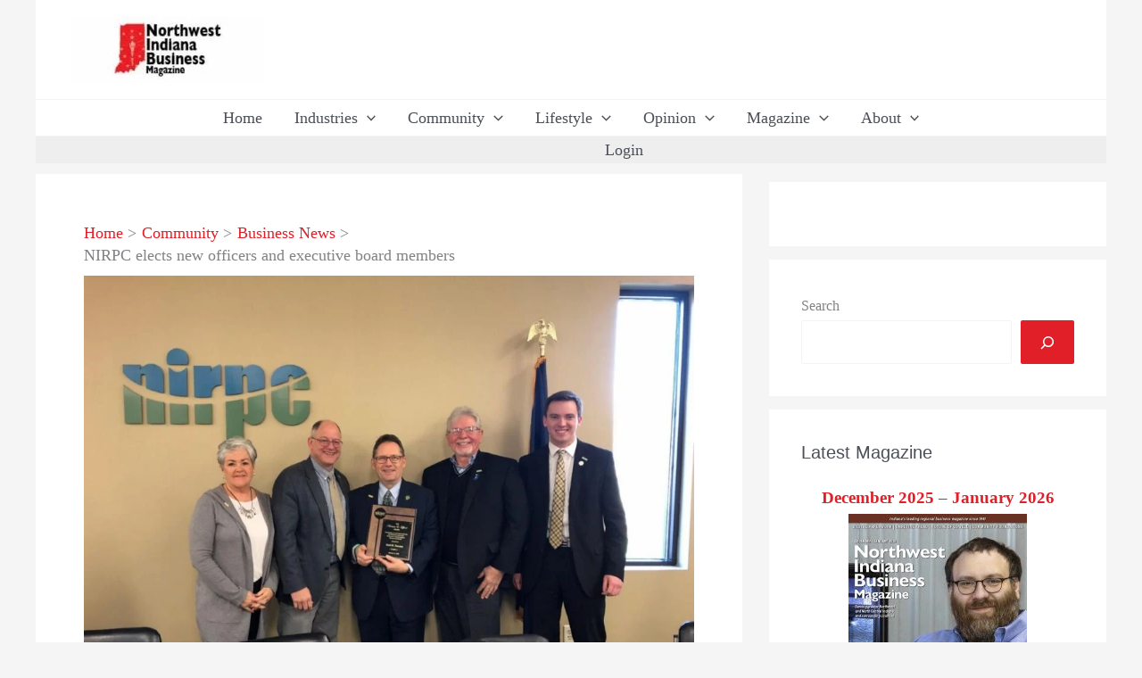

--- FILE ---
content_type: text/html; charset=UTF-8
request_url: https://nwindianabusiness.com/community/business-news/nirpc-elects-new-officers-and-executive-board-members/28866/
body_size: 49025
content:
<!DOCTYPE html><html lang="en-US"><head>
 <script src="[data-uri]" defer></script> <meta charset="UTF-8"><meta name="viewport" content="width=device-width, initial-scale=1"><link rel="profile" href="https://gmpg.org/xfn/11"><meta name='robots' content='index, follow, max-image-preview:large, max-snippet:-1, max-video-preview:-1' /><style>img:is([sizes="auto" i], [sizes^="auto," i]) { contain-intrinsic-size: 3000px 1500px }</style><meta name="dlm-version" content="5.1.6"><title>NIRPC elects new officers and executive board members &#8226; Northwest Indiana Business Magazine</title><meta name="description" content="The Northwestern Indiana Regional Planning Commission recently elected new officers and named new executive board members." /><link rel="canonical" href="https://nwindianabusiness.com/community/business-news/nirpc-elects-new-officers-and-executive-board-members/28866/" /><meta property="og:locale" content="en_US" /><meta property="og:type" content="article" /><meta property="og:title" content="NIRPC elects new officers and executive board members &#8226; Northwest Indiana Business Magazine" /><meta property="og:description" content="The Northwestern Indiana Regional Planning Commission recently elected new officers and named new executive board members." /><meta property="og:url" content="https://nwindianabusiness.com/community/business-news/nirpc-elects-new-officers-and-executive-board-members/28866/" /><meta property="og:site_name" content="Northwest Indiana Business Magazine" /><meta property="article:publisher" content="https://www.facebook.com/NWIndianaBiz" /><meta property="article:published_time" content="2020-01-21T14:00:18+00:00" /><meta property="og:image" content="https://cdn.nwindianabusiness.com/wp-content/uploads/2020/01/Business-NIRPC-board-e1579545417687.jpg" /><meta property="og:image:width" content="400" /><meta property="og:image:height" content="300" /><meta property="og:image:type" content="image/jpeg" /><meta name="author" content="Larry Avila" /><meta name="twitter:card" content="summary_large_image" /><meta name="twitter:creator" content="@LarryAvila" /><meta name="twitter:site" content="@NWIndianabiz" /><meta name="twitter:label1" content="Written by" /><meta name="twitter:data1" content="Larry Avila" /> <script type="application/ld+json" class="yoast-schema-graph">{"@context":"https://schema.org","@graph":[{"@type":"Article","@id":"https://nwindianabusiness.com/community/business-news/nirpc-elects-new-officers-and-executive-board-members/28866/#article","isPartOf":{"@id":"https://nwindianabusiness.com/community/business-news/nirpc-elects-new-officers-and-executive-board-members/28866/"},"author":{"@id":"https://nwindianabusiness.com/#/schema/person/d18f18ccc0d7d49b4baee4a3baeb09f8"},"headline":"NIRPC elects new officers and executive board members","datePublished":"2020-01-21T14:00:18+00:00","mainEntityOfPage":{"@id":"https://nwindianabusiness.com/community/business-news/nirpc-elects-new-officers-and-executive-board-members/28866/"},"wordCount":313,"commentCount":0,"publisher":{"@id":"https://nwindianabusiness.com/#organization"},"image":{"@id":"https://nwindianabusiness.com/community/business-news/nirpc-elects-new-officers-and-executive-board-members/28866/#primaryimage"},"thumbnailUrl":"https://media.nwindianabusiness.com/wp-content/uploads/2020/01/02233741/Business-NIRPC-board-e1579545417687.jpg","keywords":["Around the Region","Northwestern Indiana Regional Planning Commission","NIRPC","new board","board appointments","executive committee","Norman Tufford Award"],"articleSection":["Business News","Economic Development","Government"],"inLanguage":"en-US","potentialAction":[{"@type":"CommentAction","name":"Comment","target":["https://nwindianabusiness.com/community/business-news/nirpc-elects-new-officers-and-executive-board-members/28866/#respond"]}]},{"@type":"WebPage","@id":"https://nwindianabusiness.com/community/business-news/nirpc-elects-new-officers-and-executive-board-members/28866/","url":"https://nwindianabusiness.com/community/business-news/nirpc-elects-new-officers-and-executive-board-members/28866/","name":"NIRPC elects new officers and executive board members &#8226; Northwest Indiana Business Magazine","isPartOf":{"@id":"https://nwindianabusiness.com/#website"},"primaryImageOfPage":{"@id":"https://nwindianabusiness.com/community/business-news/nirpc-elects-new-officers-and-executive-board-members/28866/#primaryimage"},"image":{"@id":"https://nwindianabusiness.com/community/business-news/nirpc-elects-new-officers-and-executive-board-members/28866/#primaryimage"},"thumbnailUrl":"https://media.nwindianabusiness.com/wp-content/uploads/2020/01/02233741/Business-NIRPC-board-e1579545417687.jpg","datePublished":"2020-01-21T14:00:18+00:00","description":"The Northwestern Indiana Regional Planning Commission recently elected new officers and named new executive board members.","breadcrumb":{"@id":"https://nwindianabusiness.com/community/business-news/nirpc-elects-new-officers-and-executive-board-members/28866/#breadcrumb"},"inLanguage":"en-US","potentialAction":[{"@type":"ReadAction","target":["https://nwindianabusiness.com/community/business-news/nirpc-elects-new-officers-and-executive-board-members/28866/"]}],"author":{"@id":"https://nwindianabusiness.com/#/schema/person/d18f18ccc0d7d49b4baee4a3baeb09f8"}},{"@type":"ImageObject","inLanguage":"en-US","@id":"https://nwindianabusiness.com/community/business-news/nirpc-elects-new-officers-and-executive-board-members/28866/#primaryimage","url":"https://media.nwindianabusiness.com/wp-content/uploads/2020/01/02233741/Business-NIRPC-board-e1579545417687.jpg","contentUrl":"https://media.nwindianabusiness.com/wp-content/uploads/2020/01/02233741/Business-NIRPC-board-e1579545417687.jpg","width":400,"height":300,"caption":"The Northwestern Indiana Regional Planning Commission recently presented its Norman Tufford Award for distinguished service to Geof Benson, NIRPC commissioner. NIRPC board members and representatives from the left are: Diana Noll, Wanatah; Ty Warner, NIRPC executive director; Benson, Beverly Shores; George Topoll, Union Township; Justin Kiel, La Crosse. (Photo provided by NIRPC)"},{"@type":"BreadcrumbList","@id":"https://nwindianabusiness.com/community/business-news/nirpc-elects-new-officers-and-executive-board-members/28866/#breadcrumb","itemListElement":[{"@type":"ListItem","position":1,"name":"Home","item":"https://nwindianabusiness.com/"},{"@type":"ListItem","position":2,"name":"Community","item":"https://nwindianabusiness.com/category/community/"},{"@type":"ListItem","position":3,"name":"Business News","item":"https://nwindianabusiness.com/category/community/business-news/"},{"@type":"ListItem","position":4,"name":"NIRPC elects new officers and executive board members"}]},{"@type":"WebSite","@id":"https://nwindianabusiness.com/#website","url":"https://nwindianabusiness.com/","name":"Northwest Indiana Business Magazine","description":"Northwest Indiana’s Leading Regional Business Magazine Since 1991","publisher":{"@id":"https://nwindianabusiness.com/#organization"},"potentialAction":[{"@type":"SearchAction","target":{"@type":"EntryPoint","urlTemplate":"https://nwindianabusiness.com/?s={search_term_string}"},"query-input":{"@type":"PropertyValueSpecification","valueRequired":true,"valueName":"search_term_string"}}],"inLanguage":"en-US"},{"@type":"Organization","@id":"https://nwindianabusiness.com/#organization","name":"Northwest Indiana Business Magazine","url":"https://nwindianabusiness.com/","logo":{"@type":"ImageObject","inLanguage":"en-US","@id":"https://nwindianabusiness.com/#/schema/logo/image/","url":"https://cdn.nwindianabusiness.com/wp-content/uploads/2018/01/NWIndianaBusinessMagazine_Logo.png","contentUrl":"https://cdn.nwindianabusiness.com/wp-content/uploads/2018/01/NWIndianaBusinessMagazine_Logo.png","width":143,"height":78,"caption":"Northwest Indiana Business Magazine"},"image":{"@id":"https://nwindianabusiness.com/#/schema/logo/image/"},"sameAs":["https://www.facebook.com/NWIndianaBiz","https://x.com/NWIndianabiz","https://www.linkedin.com/company/519678"]},{"@type":"Person","@id":"https://nwindianabusiness.com/#/schema/person/d18f18ccc0d7d49b4baee4a3baeb09f8","name":"Larry Avila","image":{"@type":"ImageObject","inLanguage":"en-US","@id":"https://nwindianabusiness.com/#/schema/person/image/d0da3bd069d3fad117d0b59003720d2d","url":"https://nwindianabusiness.com/wp-content/litespeed/avatar/0d7de57a692b07509bf7b7040ce13b6b.jpg?ver=1769789584","contentUrl":"https://nwindianabusiness.com/wp-content/litespeed/avatar/0d7de57a692b07509bf7b7040ce13b6b.jpg?ver=1769789584","caption":"Larry Avila"},"description":"Larry is an award-winning journalist with more than 25 years of experience working with daily newspapers and business-to-business publications around the Midwest. Avila is a Michigan native and a graduate of Central Michigan University.","sameAs":["https://x.com/LarryAvila"],"url":"https://nwindianabusiness.com/author/lavila/"}]}</script> <link rel='dns-prefetch' href='//www.google.com' /><link rel='dns-prefetch' href='//assets.nwindianabusiness.com' /><link rel='preconnect' href='https://assets.nwindianabusiness.com' /><link rel='preconnect' href='https://media.nwindianabusiness.com' /><link rel="alternate" type="application/rss+xml" title="Northwest Indiana Business Magazine &raquo; Feed" href="https://nwindianabusiness.com/feed/" /><link rel="alternate" type="application/rss+xml" title="Northwest Indiana Business Magazine &raquo; Comments Feed" href="https://nwindianabusiness.com/comments/feed/" />
<script id="nwibiz-ready" src="[data-uri]" defer></script> <link rel="preload" as="image" href="https://media.nwindianabusiness.com/wp-content/uploads/2020/01/02233741/Business-NIRPC-board-1024x768.jpg"><link data-optimized="1" rel='stylesheet' id='batch_css-css' href='https://assets.nwindianabusiness.com/wp-content/litespeed/css/a2a08226976b0cc7870d58a846805347.css?ver=05347' media='all' /><link data-optimized="1" rel='stylesheet' id='astra-theme-css-css' href='https://assets.nwindianabusiness.com/wp-content/litespeed/css/4dd0d6fd07edb22b6bce7fb5394c7bb3.css?ver=c7bb3' media='all' /><style id='astra-theme-css-inline-css'>:root{--ast-post-nav-space:0;--ast-container-default-xlg-padding:3em;--ast-container-default-lg-padding:3em;--ast-container-default-slg-padding:2em;--ast-container-default-md-padding:3em;--ast-container-default-sm-padding:3em;--ast-container-default-xs-padding:2.4em;--ast-container-default-xxs-padding:1.8em;--ast-code-block-background:#ECEFF3;--ast-comment-inputs-background:#F9FAFB;--ast-normal-container-width:1200px;--ast-narrow-container-width:750px;--ast-blog-title-font-weight:normal;--ast-blog-meta-weight:inherit;--ast-global-color-primary:var(--ast-global-color-5);--ast-global-color-secondary:var(--ast-global-color-4);--ast-global-color-alternate-background:var(--ast-global-color-7);--ast-global-color-subtle-background:var(--ast-global-color-6);--ast-bg-style-guide:#F8FAFC;--ast-shadow-style-guide:0px 0px 4px 0 #00000057;--ast-global-dark-bg-style:#fff;--ast-global-dark-lfs:#fbfbfb;--ast-widget-bg-color:#fafafa;--ast-wc-container-head-bg-color:#fbfbfb;--ast-title-layout-bg:#eeeeee;--ast-search-border-color:#e7e7e7;--ast-lifter-hover-bg:#e6e6e6;--ast-gallery-block-color:#000;--srfm-color-input-label:var(--ast-global-color-2);}html{font-size:112.5%;}a{color:var(--ast-global-color-0);}a:hover,a:focus{color:var(--ast-global-color-3);}body,button,input,select,textarea,.ast-button,.ast-custom-button{font-family:Georgia,Times,serif;font-weight:400;font-size:18px;font-size:1rem;line-height:var(--ast-body-line-height,1.5em);}blockquote{color:var(--ast-global-color-1);}p,.entry-content p{margin-bottom:1em;}h1,h2,h3,h4,h5,h6,.entry-content :where(h1,h2,h3,h4,h5,h6),.site-title,.site-title a{font-family:Verdana,Helvetica,Arial,sans-serif;font-weight:400;letter-spacing:-1px;}.ast-site-identity .site-title a{color:var(--ast-global-color-2);}.site-title{font-size:26px;font-size:1.4444444444444rem;display:none;}header .custom-logo-link img{max-width:217px;width:217px;}.astra-logo-svg{width:217px;}.site-header .site-description{font-size:15px;font-size:0.83333333333333rem;display:none;}.entry-title{font-size:26px;font-size:1.4444444444444rem;}.archive .ast-article-post .ast-article-inner,.blog .ast-article-post .ast-article-inner,.archive .ast-article-post .ast-article-inner:hover,.blog .ast-article-post .ast-article-inner:hover{overflow:hidden;}h1,.entry-content :where(h1){font-size:40px;font-size:2.2222222222222rem;font-weight:400;font-family:Verdana,Helvetica,Arial,sans-serif;line-height:1.4em;}h2,.entry-content :where(h2){font-size:32px;font-size:1.7777777777778rem;font-weight:400;font-family:Verdana,Helvetica,Arial,sans-serif;line-height:1.3em;}h3,.entry-content :where(h3){font-size:26px;font-size:1.4444444444444rem;font-weight:400;font-family:Verdana,Helvetica,Arial,sans-serif;line-height:1.3em;}h4,.entry-content :where(h4){font-size:24px;font-size:1.3333333333333rem;line-height:1.2em;font-weight:400;font-family:Verdana,Helvetica,Arial,sans-serif;}h5,.entry-content :where(h5){font-size:20px;font-size:1.1111111111111rem;line-height:1.2em;font-weight:400;font-family:Verdana,Helvetica,Arial,sans-serif;}h6,.entry-content :where(h6){font-size:16px;font-size:0.88888888888889rem;line-height:1.25em;font-weight:400;font-family:Verdana,Helvetica,Arial,sans-serif;}::selection{background-color:var(--ast-global-color-0);color:#ffffff;}body,h1,h2,h3,h4,h5,h6,.entry-title a,.entry-content :where(h1,h2,h3,h4,h5,h6){color:var(--ast-global-color-1);}.tagcloud a:hover,.tagcloud a:focus,.tagcloud a.current-item{color:#ffffff;border-color:var(--ast-global-color-0);background-color:var(--ast-global-color-0);}input:focus,input[type="text"]:focus,input[type="email"]:focus,input[type="url"]:focus,input[type="password"]:focus,input[type="reset"]:focus,input[type="search"]:focus,textarea:focus{border-color:var(--ast-global-color-0);}input[type="radio"]:checked,input[type=reset],input[type="checkbox"]:checked,input[type="checkbox"]:hover:checked,input[type="checkbox"]:focus:checked,input[type=range]::-webkit-slider-thumb{border-color:var(--ast-global-color-0);background-color:var(--ast-global-color-0);box-shadow:none;}.site-footer a:hover + .post-count,.site-footer a:focus + .post-count{background:var(--ast-global-color-0);border-color:var(--ast-global-color-0);}.single .nav-links .nav-previous,.single .nav-links .nav-next{color:var(--ast-global-color-0);}.entry-meta,.entry-meta *{line-height:1.45;color:var(--ast-global-color-0);}.entry-meta a:not(.ast-button):hover,.entry-meta a:not(.ast-button):hover *,.entry-meta a:not(.ast-button):focus,.entry-meta a:not(.ast-button):focus *,.page-links > .page-link,.page-links .page-link:hover,.post-navigation a:hover{color:var(--ast-global-color-3);}#cat option,.secondary .calendar_wrap thead a,.secondary .calendar_wrap thead a:visited{color:var(--ast-global-color-0);}.secondary .calendar_wrap #today,.ast-progress-val span{background:var(--ast-global-color-0);}.secondary a:hover + .post-count,.secondary a:focus + .post-count{background:var(--ast-global-color-0);border-color:var(--ast-global-color-0);}.calendar_wrap #today > a{color:#ffffff;}.page-links .page-link,.single .post-navigation a{color:var(--ast-global-color-0);}.ast-search-menu-icon .search-form button.search-submit{padding:0 4px;}.ast-search-menu-icon form.search-form{padding-right:0;}.ast-search-menu-icon.slide-search input.search-field{width:0;}.ast-header-search .ast-search-menu-icon.ast-dropdown-active .search-form,.ast-header-search .ast-search-menu-icon.ast-dropdown-active .search-field:focus{transition:all 0.2s;}.search-form input.search-field:focus{outline:none;}.ast-archive-title{color:var(--ast-global-color-3);}.widget-title,.widget .wp-block-heading{font-size:25px;font-size:1.3888888888889rem;color:var(--ast-global-color-3);}.single .ast-author-details .author-title{color:var(--ast-global-color-3);}#secondary,#secondary button,#secondary input,#secondary select,#secondary textarea{font-size:18px;font-size:1rem;}.ast-search-menu-icon.slide-search a:focus-visible:focus-visible,.astra-search-icon:focus-visible,#close:focus-visible,a:focus-visible,.ast-menu-toggle:focus-visible,.site .skip-link:focus-visible,.wp-block-loginout input:focus-visible,.wp-block-search.wp-block-search__button-inside .wp-block-search__inside-wrapper,.ast-header-navigation-arrow:focus-visible,.ast-orders-table__row .ast-orders-table__cell:focus-visible,a#ast-apply-coupon:focus-visible,#ast-apply-coupon:focus-visible,#close:focus-visible,.button.search-submit:focus-visible,#search_submit:focus,.normal-search:focus-visible,.ast-header-account-wrap:focus-visible,.astra-cart-drawer-close:focus,.ast-single-variation:focus,.ast-button:focus{outline-style:dotted;outline-color:inherit;outline-width:thin;}input:focus,input[type="text"]:focus,input[type="email"]:focus,input[type="url"]:focus,input[type="password"]:focus,input[type="reset"]:focus,input[type="search"]:focus,input[type="number"]:focus,textarea:focus,.wp-block-search__input:focus,[data-section="section-header-mobile-trigger"] .ast-button-wrap .ast-mobile-menu-trigger-minimal:focus,.ast-mobile-popup-drawer.active .menu-toggle-close:focus,#ast-scroll-top:focus,#coupon_code:focus,#ast-coupon-code:focus{border-style:dotted;border-color:inherit;border-width:thin;}input{outline:none;}.site-logo-img img{ transition:all 0.2s linear;}body .ast-oembed-container *{position:absolute;top:0;width:100%;height:100%;left:0;}body .wp-block-embed-pocket-casts .ast-oembed-container *{position:unset;}.ast-single-post-featured-section + article {margin-top: 2em;}.site-content .ast-single-post-featured-section img {width: 100%;overflow: hidden;object-fit: cover;}.site > .ast-single-related-posts-container {margin-top: 0;}@media (min-width: 922px) {.ast-desktop .ast-container--narrow {max-width: var(--ast-narrow-container-width);margin: 0 auto;}}#secondary {margin: 4em 0 2.5em;word-break: break-word;line-height: 2;}#secondary li {margin-bottom: 0.75em;}#secondary li:last-child {margin-bottom: 0;}@media (max-width: 768px) {.js_active .ast-plain-container.ast-single-post #secondary {margin-top: 1.5em;}}.ast-separate-container.ast-two-container #secondary .widget {background-color: #fff;padding: 2em;margin-bottom: 2em;}@media (min-width: 993px) {.ast-left-sidebar #secondary {padding-right: 60px;}.ast-right-sidebar #secondary {padding-left: 60px;}}@media (max-width: 993px) {.ast-right-sidebar #secondary {padding-left: 30px;}.ast-left-sidebar #secondary {padding-right: 30px;}}@media (min-width: 993px) {.ast-page-builder-template.ast-left-sidebar #secondary {padding-left: 60px;}.ast-page-builder-template.ast-right-sidebar #secondary {padding-right: 60px;}}@media (max-width: 993px) {.ast-page-builder-template.ast-right-sidebar #secondary {padding-right: 30px;}.ast-page-builder-template.ast-left-sidebar #secondary {padding-left: 30px;}}@media (max-width:921.9px){#ast-desktop-header{display:none;}}@media (min-width:922px){#ast-mobile-header{display:none;}}@media( max-width: 420px ) {.single .nav-links .nav-previous,.single .nav-links .nav-next {width: 100%;text-align: center;}}.wp-block-buttons.aligncenter{justify-content:center;}@media (max-width:921px){.ast-theme-transparent-header #primary,.ast-theme-transparent-header #secondary{padding:0;}}@media (max-width:921px){.ast-plain-container.ast-no-sidebar #primary{padding:0;}}.ast-plain-container.ast-no-sidebar #primary{margin-top:0;margin-bottom:0;}@media (min-width:1200px){.ast-plain-container.ast-no-sidebar #primary{margin-top:60px;margin-bottom:60px;}}.ast-separate-container.ast-single-post.ast-right-sidebar #primary,.ast-separate-container.ast-single-post.ast-left-sidebar #primary,.ast-separate-container.ast-single-post #primary,.ast-plain-container.ast-single-post #primary,.ast-narrow-container.ast-single-post #primary{margin-top:11px;margin-bottom:0px;}.ast-left-sidebar.ast-single-post #primary,.ast-right-sidebar.ast-single-post #primary,.ast-separate-container.ast-single-post.ast-right-sidebar #primary,.ast-separate-container.ast-single-post.ast-left-sidebar #primary,.ast-separate-container.ast-single-post #primary,.ast-narrow-container.ast-single-post #primary{padding-left:0px;padding-right:0px;}.ast-separate-container #primary,.ast-narrow-container #primary{padding-top:0px;}.ast-separate-container #primary,.ast-narrow-container #primary{padding-bottom:0px;}.wp-block-button.is-style-outline .wp-block-button__link{border-color:var(--ast-global-color-0);border-top-width:0px;border-right-width:0px;border-bottom-width:0px;border-left-width:0px;}div.wp-block-button.is-style-outline > .wp-block-button__link:not(.has-text-color),div.wp-block-button.wp-block-button__link.is-style-outline:not(.has-text-color){color:var(--ast-global-color-0);}.wp-block-button.is-style-outline .wp-block-button__link:hover,.wp-block-buttons .wp-block-button.is-style-outline .wp-block-button__link:focus,.wp-block-buttons .wp-block-button.is-style-outline > .wp-block-button__link:not(.has-text-color):hover,.wp-block-buttons .wp-block-button.wp-block-button__link.is-style-outline:not(.has-text-color):hover{color:#ffffff;background-color:var(--ast-global-color-3);border-color:var(--ast-global-color-3);}.post-page-numbers.current .page-link,.ast-pagination .page-numbers.current{color:#ffffff;border-color:var(--ast-global-color-0);background-color:var(--ast-global-color-0);}.wp-block-button.is-style-outline .wp-block-button__link{border-top-width:0px;border-right-width:0px;border-bottom-width:0px;border-left-width:0px;}.wp-block-button.is-style-outline .wp-block-button__link.wp-element-button,.ast-outline-button{border-color:var(--ast-global-color-0);font-family:Verdana,Helvetica,Arial,sans-serif;font-weight:700;font-size:12px;font-size:0.66666666666667rem;line-height:1em;border-top-left-radius:2px;border-top-right-radius:2px;border-bottom-right-radius:2px;border-bottom-left-radius:2px;}.wp-block-buttons .wp-block-button.is-style-outline > .wp-block-button__link:not(.has-text-color),.wp-block-buttons .wp-block-button.wp-block-button__link.is-style-outline:not(.has-text-color),.ast-outline-button{color:var(--ast-global-color-0);}.wp-block-button.is-style-outline .wp-block-button__link:hover,.wp-block-buttons .wp-block-button.is-style-outline .wp-block-button__link:focus,.wp-block-buttons .wp-block-button.is-style-outline > .wp-block-button__link:not(.has-text-color):hover,.wp-block-buttons .wp-block-button.wp-block-button__link.is-style-outline:not(.has-text-color):hover,.ast-outline-button:hover,.ast-outline-button:focus,.wp-block-uagb-buttons-child .uagb-buttons-repeater.ast-outline-button:hover,.wp-block-uagb-buttons-child .uagb-buttons-repeater.ast-outline-button:focus{color:#ffffff;background-color:var(--ast-global-color-3);border-color:var(--ast-global-color-3);}.wp-block-button .wp-block-button__link.wp-element-button.is-style-outline:not(.has-background),.wp-block-button.is-style-outline>.wp-block-button__link.wp-element-button:not(.has-background),.ast-outline-button{background-color:var(--ast-global-color-0);}.entry-content[data-ast-blocks-layout] > figure{margin-bottom:1em;}h1.widget-title{font-weight:400;}h2.widget-title{font-weight:400;}h3.widget-title{font-weight:400;}#page{display:flex;flex-direction:column;min-height:100vh;}.ast-404-layout-1 h1.page-title{color:var(--ast-global-color-2);}.single .post-navigation a{line-height:1em;height:inherit;}.error-404 .page-sub-title{font-size:1.5rem;font-weight:inherit;}.search .site-content .content-area .search-form{margin-bottom:0;}#page .site-content{flex-grow:1;}.widget{margin-bottom:1.25em;}#secondary li{line-height:1.5em;}#secondary .wp-block-group h2{margin-bottom:0.7em;}#secondary h2{font-size:1.7rem;}.ast-separate-container .ast-article-post,.ast-separate-container .ast-article-single,.ast-separate-container .comment-respond{padding:3em;}.ast-separate-container .ast-article-single .ast-article-single{padding:0;}.ast-article-single .wp-block-post-template-is-layout-grid{padding-left:0;}.ast-separate-container .comments-title,.ast-narrow-container .comments-title{padding:1.5em 2em;}.ast-page-builder-template .comment-form-textarea,.ast-comment-formwrap .ast-grid-common-col{padding:0;}.ast-comment-formwrap{padding:0;display:inline-flex;column-gap:20px;width:100%;margin-left:0;margin-right:0;}.comments-area textarea#comment:focus,.comments-area textarea#comment:active,.comments-area .ast-comment-formwrap input[type="text"]:focus,.comments-area .ast-comment-formwrap input[type="text"]:active {box-shadow:none;outline:none;}.archive.ast-page-builder-template .entry-header{margin-top:2em;}.ast-page-builder-template .ast-comment-formwrap{width:100%;}.entry-title{margin-bottom:0.5em;}.ast-archive-description p{font-size:inherit;font-weight:inherit;line-height:inherit;}.ast-separate-container .ast-comment-list li.depth-1,.hentry{margin-bottom:2em;}@media (min-width:921px){.ast-left-sidebar.ast-page-builder-template #secondary,.archive.ast-right-sidebar.ast-page-builder-template .site-main{padding-left:20px;padding-right:20px;}}@media (max-width:544px){.ast-comment-formwrap.ast-row{column-gap:10px;display:inline-block;}#ast-commentform .ast-grid-common-col{position:relative;width:100%;}}@media (min-width:1201px){.ast-separate-container .ast-article-post,.ast-separate-container .ast-article-single,.ast-separate-container .ast-author-box,.ast-separate-container .ast-404-layout-1,.ast-separate-container .no-results{padding:3em;}}@media (max-width:921px){.ast-left-sidebar #content > .ast-container{display:flex;flex-direction:column-reverse;width:100%;}}@media (max-width:921px){#secondary.secondary{padding-top:0;}.ast-separate-container.ast-right-sidebar #secondary{padding-left:1em;padding-right:1em;}.ast-separate-container.ast-two-container #secondary{padding-left:0;padding-right:0;}.ast-page-builder-template .entry-header #secondary,.ast-page-builder-template #secondary{margin-top:1.5em;}}@media (max-width:921px){.ast-right-sidebar #primary{padding-right:0;}.ast-page-builder-template.ast-left-sidebar #secondary,.ast-page-builder-template.ast-right-sidebar #secondary{padding-right:20px;padding-left:20px;}.ast-right-sidebar #secondary,.ast-left-sidebar #primary{padding-left:0;}.ast-left-sidebar #secondary{padding-right:0;}}@media (min-width:922px){.ast-separate-container.ast-right-sidebar #primary,.ast-separate-container.ast-left-sidebar #primary{border:0;}.search-no-results.ast-separate-container #primary{margin-bottom:4em;}}@media (min-width:922px){.ast-right-sidebar #primary{border-right:1px solid var(--ast-border-color);}.ast-left-sidebar #primary{border-left:1px solid var(--ast-border-color);}.ast-right-sidebar #secondary{border-left:1px solid var(--ast-border-color);margin-left:-1px;}.ast-left-sidebar #secondary{border-right:1px solid var(--ast-border-color);margin-right:-1px;}.ast-separate-container.ast-two-container.ast-right-sidebar #secondary{padding-left:30px;padding-right:0;}.ast-separate-container.ast-two-container.ast-left-sidebar #secondary{padding-right:30px;padding-left:0;}.ast-separate-container.ast-right-sidebar #secondary,.ast-separate-container.ast-left-sidebar #secondary{border:0;margin-left:auto;margin-right:auto;}.ast-separate-container.ast-two-container #secondary .widget:last-child{margin-bottom:0;}}.wp-block-button .wp-block-button__link{color:var(--ast-global-color-5);}.wp-block-button .wp-block-button__link:hover,.wp-block-button .wp-block-button__link:focus{color:#ffffff;background-color:var(--ast-global-color-3);border-color:var(--ast-global-color-3);}.wp-block-button .wp-block-button__link,.wp-block-search .wp-block-search__button,body .wp-block-file .wp-block-file__button{border-style:solid;border-top-width:0px;border-right-width:0px;border-left-width:0px;border-bottom-width:0px;border-color:var(--ast-global-color-0);background-color:var(--ast-global-color-0);color:var(--ast-global-color-5);font-family:Verdana,Helvetica,Arial,sans-serif;font-weight:700;line-height:1em;font-size:12px;font-size:0.66666666666667rem;border-top-left-radius:2px;border-top-right-radius:2px;border-bottom-right-radius:2px;border-bottom-left-radius:2px;padding-top:10px;padding-right:20px;padding-bottom:10px;padding-left:20px;}.menu-toggle,button,.ast-button,.ast-custom-button,.button,input#submit,input[type="button"],input[type="submit"],input[type="reset"],form[CLASS*="wp-block-search__"].wp-block-search .wp-block-search__inside-wrapper .wp-block-search__button,body .wp-block-file .wp-block-file__button,.search .search-submit{border-style:solid;border-top-width:0px;border-right-width:0px;border-left-width:0px;border-bottom-width:0px;color:var(--ast-global-color-5);border-color:var(--ast-global-color-0);background-color:var(--ast-global-color-0);padding-top:10px;padding-right:20px;padding-bottom:10px;padding-left:20px;font-family:Verdana,Helvetica,Arial,sans-serif;font-weight:700;font-size:12px;font-size:0.66666666666667rem;line-height:1em;border-top-left-radius:2px;border-top-right-radius:2px;border-bottom-right-radius:2px;border-bottom-left-radius:2px;}button:focus,.menu-toggle:hover,button:hover,.ast-button:hover,.ast-custom-button:hover .button:hover,.ast-custom-button:hover ,input[type=reset]:hover,input[type=reset]:focus,input#submit:hover,input#submit:focus,input[type="button"]:hover,input[type="button"]:focus,input[type="submit"]:hover,input[type="submit"]:focus,form[CLASS*="wp-block-search__"].wp-block-search .wp-block-search__inside-wrapper .wp-block-search__button:hover,form[CLASS*="wp-block-search__"].wp-block-search .wp-block-search__inside-wrapper .wp-block-search__button:focus,body .wp-block-file .wp-block-file__button:hover,body .wp-block-file .wp-block-file__button:focus{color:#ffffff;background-color:var(--ast-global-color-3);border-color:var(--ast-global-color-3);}form[CLASS*="wp-block-search__"].wp-block-search .wp-block-search__inside-wrapper .wp-block-search__button.has-icon{padding-top:calc(10px - 3px);padding-right:calc(20px - 3px);padding-bottom:calc(10px - 3px);padding-left:calc(20px - 3px);}@media (max-width:921px){.ast-mobile-header-stack .main-header-bar .ast-search-menu-icon{display:inline-block;}.ast-header-break-point.ast-header-custom-item-outside .ast-mobile-header-stack .main-header-bar .ast-search-icon{margin:0;}.ast-comment-avatar-wrap img{max-width:2.5em;}.ast-comment-meta{padding:0 1.8888em 1.3333em;}.ast-separate-container .ast-comment-list li.depth-1{padding:1.5em 2.14em;}.ast-separate-container .comment-respond{padding:2em 2.14em;}}@media (min-width:544px){.ast-container{max-width:100%;}}@media (max-width:544px){.ast-separate-container .ast-article-post,.ast-separate-container .ast-article-single,.ast-separate-container .comments-title,.ast-separate-container .ast-archive-description{padding:1.5em 1em;}.ast-separate-container #content .ast-container{padding-left:0.54em;padding-right:0.54em;}.ast-separate-container .ast-comment-list .bypostauthor{padding:.5em;}.ast-search-menu-icon.ast-dropdown-active .search-field{width:170px;}.ast-separate-container #secondary{padding-top:0;}.ast-separate-container.ast-two-container #secondary .widget{margin-bottom:1.5em;padding-left:1em;padding-right:1em;}} #ast-mobile-header .ast-site-header-cart-li a{pointer-events:none;}body,.ast-separate-container{background-color:var(--ast-global-color-4);background-image:none;}@media (max-width:921px){.widget-title{font-size:22px;font-size:1.375rem;}body,button,input,select,textarea,.ast-button,.ast-custom-button{font-size:16px;font-size:0.88888888888889rem;}#secondary,#secondary button,#secondary input,#secondary select,#secondary textarea{font-size:16px;font-size:0.88888888888889rem;}.site-title{display:none;}.site-header .site-description{display:none;}h1,.entry-content :where(h1){font-size:30px;}h2,.entry-content :where(h2){font-size:25px;}h3,.entry-content :where(h3){font-size:20px;}}@media (max-width:544px){.widget-title{font-size:22px;font-size:1.375rem;}body,button,input,select,textarea,.ast-button,.ast-custom-button{font-size:16px;font-size:0.88888888888889rem;}#secondary,#secondary button,#secondary input,#secondary select,#secondary textarea{font-size:16px;font-size:0.88888888888889rem;}.site-title{display:none;}.site-header .site-description{display:none;}h1,.entry-content :where(h1){font-size:30px;}h2,.entry-content :where(h2){font-size:25px;}h3,.entry-content :where(h3){font-size:20px;}}@media (max-width:544px){html{font-size:112.5%;}}@media (min-width:922px){.ast-container{max-width:1240px;}}@media (min-width:922px){.site-content .ast-container{display:flex;}}@media (max-width:921px){.site-content .ast-container{flex-direction:column;}}@media (min-width:922px){.main-header-menu .sub-menu .menu-item.ast-left-align-sub-menu:hover > .sub-menu,.main-header-menu .sub-menu .menu-item.ast-left-align-sub-menu.focus > .sub-menu{margin-left:-0px;}}.site .comments-area{padding-bottom:3em;}.wp-block-file {display: flex;align-items: center;flex-wrap: wrap;justify-content: space-between;}.wp-block-pullquote {border: none;}.wp-block-pullquote blockquote::before {content: "\201D";font-family: "Helvetica",sans-serif;display: flex;transform: rotate( 180deg );font-size: 6rem;font-style: normal;line-height: 1;font-weight: bold;align-items: center;justify-content: center;}.has-text-align-right > blockquote::before {justify-content: flex-start;}.has-text-align-left > blockquote::before {justify-content: flex-end;}figure.wp-block-pullquote.is-style-solid-color blockquote {max-width: 100%;text-align: inherit;}:root {--wp--custom--ast-default-block-top-padding: 2em;--wp--custom--ast-default-block-right-padding: 2em;--wp--custom--ast-default-block-bottom-padding: 2em;--wp--custom--ast-default-block-left-padding: 2em;--wp--custom--ast-container-width: 1200px;--wp--custom--ast-content-width-size: 1200px;--wp--custom--ast-wide-width-size: calc(1200px + var(--wp--custom--ast-default-block-left-padding) + var(--wp--custom--ast-default-block-right-padding));}.ast-narrow-container {--wp--custom--ast-content-width-size: 750px;--wp--custom--ast-wide-width-size: 750px;}@media(max-width: 921px) {:root {--wp--custom--ast-default-block-top-padding: 2em;--wp--custom--ast-default-block-right-padding: 2em;--wp--custom--ast-default-block-bottom-padding: 2em;--wp--custom--ast-default-block-left-padding: 2em;}}@media(max-width: 544px) {:root {--wp--custom--ast-default-block-top-padding: 2em;--wp--custom--ast-default-block-right-padding: 2em;--wp--custom--ast-default-block-bottom-padding: 2em;--wp--custom--ast-default-block-left-padding: 2em;}}.entry-content > .wp-block-group,.entry-content > .wp-block-cover,.entry-content > .wp-block-columns {padding-top: var(--wp--custom--ast-default-block-top-padding);padding-right: var(--wp--custom--ast-default-block-right-padding);padding-bottom: var(--wp--custom--ast-default-block-bottom-padding);padding-left: var(--wp--custom--ast-default-block-left-padding);}.ast-plain-container.ast-no-sidebar .entry-content > .alignfull,.ast-page-builder-template .ast-no-sidebar .entry-content > .alignfull {margin-left: calc( -50vw + 50%);margin-right: calc( -50vw + 50%);max-width: 100vw;width: 100vw;}.ast-plain-container.ast-no-sidebar .entry-content .alignfull .alignfull,.ast-page-builder-template.ast-no-sidebar .entry-content .alignfull .alignfull,.ast-plain-container.ast-no-sidebar .entry-content .alignfull .alignwide,.ast-page-builder-template.ast-no-sidebar .entry-content .alignfull .alignwide,.ast-plain-container.ast-no-sidebar .entry-content .alignwide .alignfull,.ast-page-builder-template.ast-no-sidebar .entry-content .alignwide .alignfull,.ast-plain-container.ast-no-sidebar .entry-content .alignwide .alignwide,.ast-page-builder-template.ast-no-sidebar .entry-content .alignwide .alignwide,.ast-plain-container.ast-no-sidebar .entry-content .wp-block-column .alignfull,.ast-page-builder-template.ast-no-sidebar .entry-content .wp-block-column .alignfull,.ast-plain-container.ast-no-sidebar .entry-content .wp-block-column .alignwide,.ast-page-builder-template.ast-no-sidebar .entry-content .wp-block-column .alignwide {margin-left: auto;margin-right: auto;width: 100%;}[data-ast-blocks-layout] .wp-block-separator:not(.is-style-dots) {height: 0;}[data-ast-blocks-layout] .wp-block-separator {margin: 20px auto;}[data-ast-blocks-layout] .wp-block-separator:not(.is-style-wide):not(.is-style-dots) {max-width: 100px;}[data-ast-blocks-layout] .wp-block-separator.has-background {padding: 0;}.entry-content[data-ast-blocks-layout] > * {max-width: var(--wp--custom--ast-content-width-size);margin-left: auto;margin-right: auto;}.entry-content[data-ast-blocks-layout] > .alignwide {max-width: var(--wp--custom--ast-wide-width-size);}.entry-content[data-ast-blocks-layout] .alignfull {max-width: none;}.entry-content .wp-block-columns {margin-bottom: 0;}blockquote {margin: 1.5em;border-color: rgba(0,0,0,0.05);}.wp-block-quote:not(.has-text-align-right):not(.has-text-align-center) {border-left: 5px solid rgba(0,0,0,0.05);}.has-text-align-right > blockquote,blockquote.has-text-align-right {border-right: 5px solid rgba(0,0,0,0.05);}.has-text-align-left > blockquote,blockquote.has-text-align-left {border-left: 5px solid rgba(0,0,0,0.05);}.wp-block-site-tagline,.wp-block-latest-posts .read-more {margin-top: 15px;}.wp-block-loginout p label {display: block;}.wp-block-loginout p:not(.login-remember):not(.login-submit) input {width: 100%;}.wp-block-loginout input:focus {border-color: transparent;}.wp-block-loginout input:focus {outline: thin dotted;}.entry-content .wp-block-media-text .wp-block-media-text__content {padding: 0 0 0 8%;}.entry-content .wp-block-media-text.has-media-on-the-right .wp-block-media-text__content {padding: 0 8% 0 0;}.entry-content .wp-block-media-text.has-background .wp-block-media-text__content {padding: 8%;}.entry-content .wp-block-cover:not([class*="background-color"]):not(.has-text-color.has-link-color) .wp-block-cover__inner-container,.entry-content .wp-block-cover:not([class*="background-color"]) .wp-block-cover-image-text,.entry-content .wp-block-cover:not([class*="background-color"]) .wp-block-cover-text,.entry-content .wp-block-cover-image:not([class*="background-color"]) .wp-block-cover__inner-container,.entry-content .wp-block-cover-image:not([class*="background-color"]) .wp-block-cover-image-text,.entry-content .wp-block-cover-image:not([class*="background-color"]) .wp-block-cover-text {color: var(--ast-global-color-primary,var(--ast-global-color-5));}.wp-block-loginout .login-remember input {width: 1.1rem;height: 1.1rem;margin: 0 5px 4px 0;vertical-align: middle;}.wp-block-latest-posts > li > *:first-child,.wp-block-latest-posts:not(.is-grid) > li:first-child {margin-top: 0;}.entry-content > .wp-block-buttons,.entry-content > .wp-block-uagb-buttons {margin-bottom: 1.5em;}.wp-block-search__inside-wrapper .wp-block-search__input {padding: 0 10px;color: var(--ast-global-color-3);background: var(--ast-global-color-primary,var(--ast-global-color-5));border-color: var(--ast-border-color);}.wp-block-latest-posts .read-more {margin-bottom: 1.5em;}.wp-block-search__no-button .wp-block-search__inside-wrapper .wp-block-search__input {padding-top: 5px;padding-bottom: 5px;}.wp-block-latest-posts .wp-block-latest-posts__post-date,.wp-block-latest-posts .wp-block-latest-posts__post-author {font-size: 1rem;}.wp-block-latest-posts > li > *,.wp-block-latest-posts:not(.is-grid) > li {margin-top: 12px;margin-bottom: 12px;}.ast-page-builder-template .entry-content[data-ast-blocks-layout] > .alignwide:where(:not(.uagb-is-root-container):not(.spectra-is-root-container)) > * {max-width: var(--wp--custom--ast-wide-width-size);}.ast-page-builder-template .entry-content[data-ast-blocks-layout] > .inherit-container-width > *,.ast-page-builder-template .entry-content[data-ast-blocks-layout] > *:not(.wp-block-group):where(:not(.uagb-is-root-container):not(.spectra-is-root-container)) > *,.entry-content[data-ast-blocks-layout] > .wp-block-cover .wp-block-cover__inner-container {max-width: var(--wp--custom--ast-content-width-size) ;margin-left: auto;margin-right: auto;}.ast-page-builder-template .entry-content[data-ast-blocks-layout] > *,.ast-page-builder-template .entry-content[data-ast-blocks-layout] > .alignfull:where(:not(.wp-block-group):not(.uagb-is-root-container):not(.spectra-is-root-container)) > * {max-width: none;}.entry-content[data-ast-blocks-layout] .wp-block-cover:not(.alignleft):not(.alignright) {width: auto;}@media(max-width: 1200px) {.ast-separate-container .entry-content > .alignfull,.ast-separate-container .entry-content[data-ast-blocks-layout] > .alignwide,.ast-plain-container .entry-content[data-ast-blocks-layout] > .alignwide,.ast-plain-container .entry-content .alignfull {margin-left: calc(-1 * min(var(--ast-container-default-xlg-padding),20px)) ;margin-right: calc(-1 * min(var(--ast-container-default-xlg-padding),20px));}}@media(min-width: 1201px) {.ast-separate-container .entry-content > .alignfull {margin-left: calc(-1 * var(--ast-container-default-xlg-padding) );margin-right: calc(-1 * var(--ast-container-default-xlg-padding) );}.ast-separate-container .entry-content[data-ast-blocks-layout] > .alignwide,.ast-plain-container .entry-content[data-ast-blocks-layout] > .alignwide {margin-left: calc(-1 * var(--wp--custom--ast-default-block-left-padding) );margin-right: calc(-1 * var(--wp--custom--ast-default-block-right-padding) );}}@media(min-width: 921px) {.ast-separate-container .entry-content .wp-block-group.alignwide:not(.inherit-container-width) > :where(:not(.alignleft):not(.alignright)),.ast-plain-container .entry-content .wp-block-group.alignwide:not(.inherit-container-width) > :where(:not(.alignleft):not(.alignright)) {max-width: calc( var(--wp--custom--ast-content-width-size) + 80px );}.ast-plain-container.ast-right-sidebar .entry-content[data-ast-blocks-layout] .alignfull,.ast-plain-container.ast-left-sidebar .entry-content[data-ast-blocks-layout] .alignfull {margin-left: -60px;margin-right: -60px;}}@media(min-width: 544px) {.entry-content > .alignleft {margin-right: 20px;}.entry-content > .alignright {margin-left: 20px;}}@media (max-width:544px){.wp-block-columns .wp-block-column:not(:last-child){margin-bottom:20px;}.wp-block-latest-posts{margin:0;}}@media( max-width: 600px ) {.entry-content .wp-block-media-text .wp-block-media-text__content,.entry-content .wp-block-media-text.has-media-on-the-right .wp-block-media-text__content {padding: 8% 0 0;}.entry-content .wp-block-media-text.has-background .wp-block-media-text__content {padding: 8%;}}.ast-page-builder-template .entry-header {padding-left: 0;}.ast-narrow-container .site-content .wp-block-uagb-image--align-full .wp-block-uagb-image__figure {max-width: 100%;margin-left: auto;margin-right: auto;}.entry-content ul,.entry-content ol {padding: revert;margin: revert;}:root .has-ast-global-color-0-color{color:var(--ast-global-color-0);}:root .has-ast-global-color-0-background-color{background-color:var(--ast-global-color-0);}:root .wp-block-button .has-ast-global-color-0-color{color:var(--ast-global-color-0);}:root .wp-block-button .has-ast-global-color-0-background-color{background-color:var(--ast-global-color-0);}:root .has-ast-global-color-1-color{color:var(--ast-global-color-1);}:root .has-ast-global-color-1-background-color{background-color:var(--ast-global-color-1);}:root .wp-block-button .has-ast-global-color-1-color{color:var(--ast-global-color-1);}:root .wp-block-button .has-ast-global-color-1-background-color{background-color:var(--ast-global-color-1);}:root .has-ast-global-color-2-color{color:var(--ast-global-color-2);}:root .has-ast-global-color-2-background-color{background-color:var(--ast-global-color-2);}:root .wp-block-button .has-ast-global-color-2-color{color:var(--ast-global-color-2);}:root .wp-block-button .has-ast-global-color-2-background-color{background-color:var(--ast-global-color-2);}:root .has-ast-global-color-3-color{color:var(--ast-global-color-3);}:root .has-ast-global-color-3-background-color{background-color:var(--ast-global-color-3);}:root .wp-block-button .has-ast-global-color-3-color{color:var(--ast-global-color-3);}:root .wp-block-button .has-ast-global-color-3-background-color{background-color:var(--ast-global-color-3);}:root .has-ast-global-color-4-color{color:var(--ast-global-color-4);}:root .has-ast-global-color-4-background-color{background-color:var(--ast-global-color-4);}:root .wp-block-button .has-ast-global-color-4-color{color:var(--ast-global-color-4);}:root .wp-block-button .has-ast-global-color-4-background-color{background-color:var(--ast-global-color-4);}:root .has-ast-global-color-5-color{color:var(--ast-global-color-5);}:root .has-ast-global-color-5-background-color{background-color:var(--ast-global-color-5);}:root .wp-block-button .has-ast-global-color-5-color{color:var(--ast-global-color-5);}:root .wp-block-button .has-ast-global-color-5-background-color{background-color:var(--ast-global-color-5);}:root .has-ast-global-color-6-color{color:var(--ast-global-color-6);}:root .has-ast-global-color-6-background-color{background-color:var(--ast-global-color-6);}:root .wp-block-button .has-ast-global-color-6-color{color:var(--ast-global-color-6);}:root .wp-block-button .has-ast-global-color-6-background-color{background-color:var(--ast-global-color-6);}:root .has-ast-global-color-7-color{color:var(--ast-global-color-7);}:root .has-ast-global-color-7-background-color{background-color:var(--ast-global-color-7);}:root .wp-block-button .has-ast-global-color-7-color{color:var(--ast-global-color-7);}:root .wp-block-button .has-ast-global-color-7-background-color{background-color:var(--ast-global-color-7);}:root .has-ast-global-color-8-color{color:var(--ast-global-color-8);}:root .has-ast-global-color-8-background-color{background-color:var(--ast-global-color-8);}:root .wp-block-button .has-ast-global-color-8-color{color:var(--ast-global-color-8);}:root .wp-block-button .has-ast-global-color-8-background-color{background-color:var(--ast-global-color-8);}:root{--ast-global-color-0:#e01f28;--ast-global-color-1:#3a3a3a;--ast-global-color-2:#3a3a3a;--ast-global-color-3:#4B4F58;--ast-global-color-4:#F5F5F5;--ast-global-color-5:#FFFFFF;--ast-global-color-6:#F2F5F7;--ast-global-color-7:#424242;--ast-global-color-8:#000000;}:root {--ast-border-color : var(--ast-global-color-6);}.site .site-content #primary{margin-top:11px;margin-bottom:0px;margin-left:0px;margin-right:0px;}.ast-single-entry-banner {-js-display: flex;display: flex;flex-direction: column;justify-content: center;text-align: center;position: relative;background: var(--ast-title-layout-bg);}.ast-single-entry-banner[data-banner-layout="layout-1"] {max-width: 1200px;background: inherit;padding: 20px 0;}.ast-single-entry-banner[data-banner-width-type="custom"] {margin: 0 auto;width: 100%;}.ast-single-entry-banner + .site-content .entry-header {margin-bottom: 0;}.site .ast-author-avatar {--ast-author-avatar-size: ;}a.ast-underline-text {text-decoration: underline;}.ast-container > .ast-terms-link {position: relative;display: block;}a.ast-button.ast-badge-tax {padding: 4px 8px;border-radius: 3px;font-size: inherit;}header.entry-header:not(.related-entry-header){text-align:left;}header.entry-header:not(.related-entry-header) .entry-title{font-weight:600;font-size:32px;font-size:1.7777777777778rem;}header.entry-header:not(.related-entry-header) > *:not(:last-child){margin-bottom:10px;}@media (max-width:921px){header.entry-header:not(.related-entry-header){text-align:left;}}@media (max-width:544px){header.entry-header:not(.related-entry-header){text-align:left;}}.ast-breadcrumbs .trail-browse,.ast-breadcrumbs .trail-items,.ast-breadcrumbs .trail-items li{display:inline-block;margin:0;padding:0;border:none;background:inherit;text-indent:0;text-decoration:none;}.ast-breadcrumbs .trail-browse{font-size:inherit;font-style:inherit;font-weight:inherit;color:inherit;}.ast-breadcrumbs .trail-items{list-style:none;}.trail-items li::after{padding:0 0.3em;content:"\00bb";}.trail-items li:last-of-type::after{display:none;}.trail-items li::after{content:"\003E";}.main-header-bar.ast-header-breadcrumb,.ast-header-break-point .main-header-bar.ast-header-breadcrumb,.ast-header-break-point .header-main-layout-2 .main-header-bar.ast-header-breadcrumb,.ast-header-break-point .ast-mobile-header-stack .main-header-bar.ast-header-breadcrumb,.ast-default-menu-enable.ast-main-header-nav-open.ast-header-break-point .main-header-bar-wrap .main-header-bar.ast-header-breadcrumb,.ast-main-header-nav-open .main-header-bar-wrap .main-header-bar.ast-header-breadcrumb{padding-top:0px;padding-right:0px;padding-bottom:10px;padding-left:0px;}.ast-header-breadcrumb{padding-top:10px;padding-bottom:10px;width:100%;}.ast-default-menu-enable.ast-main-header-nav-open.ast-header-break-point .main-header-bar.ast-header-breadcrumb,.ast-main-header-nav-open .main-header-bar.ast-header-breadcrumb{padding-top:1em;padding-bottom:1em;}.ast-header-break-point .main-header-bar.ast-header-breadcrumb{border-bottom-width:1px;border-bottom-color:#eaeaea;border-bottom-style:solid;}.ast-breadcrumbs-wrapper{line-height:1.4;}.ast-breadcrumbs-wrapper .rank-math-breadcrumb p{margin-bottom:0px;}.ast-breadcrumbs-wrapper{display:block;width:100%;}h1,h2,h3,h4,h5,h6,.entry-content :where(h1,h2,h3,h4,h5,h6){color:var(--ast-global-color-3);}.entry-title a{color:var(--ast-global-color-3);}@media (max-width:921px){.ast-builder-grid-row-container.ast-builder-grid-row-tablet-3-firstrow .ast-builder-grid-row > *:first-child,.ast-builder-grid-row-container.ast-builder-grid-row-tablet-3-lastrow .ast-builder-grid-row > *:last-child{grid-column:1 / -1;}}@media (max-width:544px){.ast-builder-grid-row-container.ast-builder-grid-row-mobile-3-firstrow .ast-builder-grid-row > *:first-child,.ast-builder-grid-row-container.ast-builder-grid-row-mobile-3-lastrow .ast-builder-grid-row > *:last-child{grid-column:1 / -1;}}.ast-builder-layout-element[data-section="title_tagline"]{display:flex;}@media (max-width:921px){.ast-header-break-point .ast-builder-layout-element[data-section="title_tagline"]{display:flex;}}@media (max-width:544px){.ast-header-break-point .ast-builder-layout-element[data-section="title_tagline"]{display:flex;}}.ast-builder-menu-1{font-family:inherit;font-weight:inherit;}.ast-builder-menu-1 .menu-item > .menu-link{color:var(--ast-global-color-3);}.ast-builder-menu-1 .menu-item > .ast-menu-toggle{color:var(--ast-global-color-3);}.ast-builder-menu-1 .menu-item:hover > .menu-link,.ast-builder-menu-1 .inline-on-mobile .menu-item:hover > .ast-menu-toggle{color:var(--ast-global-color-1);}.ast-builder-menu-1 .menu-item:hover > .ast-menu-toggle{color:var(--ast-global-color-1);}.ast-builder-menu-1 .menu-item.current-menu-item > .menu-link,.ast-builder-menu-1 .inline-on-mobile .menu-item.current-menu-item > .ast-menu-toggle,.ast-builder-menu-1 .current-menu-ancestor > .menu-link{color:var(--ast-global-color-1);}.ast-builder-menu-1 .menu-item.current-menu-item > .ast-menu-toggle{color:var(--ast-global-color-1);}.ast-builder-menu-1 .sub-menu,.ast-builder-menu-1 .inline-on-mobile .sub-menu{border-top-width:2px;border-bottom-width:0px;border-right-width:0px;border-left-width:0px;border-color:var(--ast-global-color-0);border-style:solid;}.ast-builder-menu-1 .sub-menu .sub-menu{top:-2px;}.ast-builder-menu-1 .main-header-menu > .menu-item > .sub-menu,.ast-builder-menu-1 .main-header-menu > .menu-item > .astra-full-megamenu-wrapper{margin-top:0px;}.ast-desktop .ast-builder-menu-1 .main-header-menu > .menu-item > .sub-menu:before,.ast-desktop .ast-builder-menu-1 .main-header-menu > .menu-item > .astra-full-megamenu-wrapper:before{height:calc( 0px + 2px + 5px );}.ast-desktop .ast-builder-menu-1 .menu-item .sub-menu .menu-link{border-style:none;}@media (max-width:921px){.ast-header-break-point .ast-builder-menu-1 .menu-item.menu-item-has-children > .ast-menu-toggle{top:0;}.ast-builder-menu-1 .inline-on-mobile .menu-item.menu-item-has-children > .ast-menu-toggle{right:-15px;}.ast-builder-menu-1 .menu-item-has-children > .menu-link:after{content:unset;}.ast-builder-menu-1 .main-header-menu > .menu-item > .sub-menu,.ast-builder-menu-1 .main-header-menu > .menu-item > .astra-full-megamenu-wrapper{margin-top:0;}}@media (max-width:544px){.ast-header-break-point .ast-builder-menu-1 .menu-item.menu-item-has-children > .ast-menu-toggle{top:0;}.ast-builder-menu-1 .main-header-menu > .menu-item > .sub-menu,.ast-builder-menu-1 .main-header-menu > .menu-item > .astra-full-megamenu-wrapper{margin-top:0;}}.ast-builder-menu-1{display:flex;}@media (max-width:921px){.ast-header-break-point .ast-builder-menu-1{display:flex;}}@media (max-width:544px){.ast-header-break-point .ast-builder-menu-1{display:flex;}}.ast-builder-menu-3{font-family:inherit;font-weight:inherit;}.ast-builder-menu-3 .menu-item > .menu-link{color:var(--ast-global-color-3);}.ast-builder-menu-3 .menu-item > .ast-menu-toggle{color:var(--ast-global-color-3);}.ast-builder-menu-3 .menu-item:hover > .menu-link,.ast-builder-menu-3 .inline-on-mobile .menu-item:hover > .ast-menu-toggle{color:var(--ast-global-color-1);}.ast-builder-menu-3 .menu-item:hover > .ast-menu-toggle{color:var(--ast-global-color-1);}.ast-builder-menu-3 .menu-item.current-menu-item > .menu-link,.ast-builder-menu-3 .inline-on-mobile .menu-item.current-menu-item > .ast-menu-toggle,.ast-builder-menu-3 .current-menu-ancestor > .menu-link{color:var(--ast-global-color-1);}.ast-builder-menu-3 .menu-item.current-menu-item > .ast-menu-toggle{color:var(--ast-global-color-1);}.ast-builder-menu-3 .sub-menu,.ast-builder-menu-3 .inline-on-mobile .sub-menu{border-top-width:2px;border-bottom-width:0px;border-right-width:0px;border-left-width:0px;border-color:var(--ast-global-color-0);border-style:solid;}.ast-builder-menu-3 .sub-menu .sub-menu{top:-2px;}.ast-builder-menu-3 .main-header-menu > .menu-item > .sub-menu,.ast-builder-menu-3 .main-header-menu > .menu-item > .astra-full-megamenu-wrapper{margin-top:0px;}.ast-desktop .ast-builder-menu-3 .main-header-menu > .menu-item > .sub-menu:before,.ast-desktop .ast-builder-menu-3 .main-header-menu > .menu-item > .astra-full-megamenu-wrapper:before{height:calc( 0px + 2px + 5px );}.ast-desktop .ast-builder-menu-3 .menu-item .sub-menu .menu-link{border-style:none;}@media (max-width:921px){.ast-header-break-point .ast-builder-menu-3 .menu-item.menu-item-has-children > .ast-menu-toggle{top:0;}.ast-builder-menu-3 .inline-on-mobile .menu-item.menu-item-has-children > .ast-menu-toggle{right:-15px;}.ast-builder-menu-3 .menu-item-has-children > .menu-link:after{content:unset;}.ast-builder-menu-3 .main-header-menu > .menu-item > .sub-menu,.ast-builder-menu-3 .main-header-menu > .menu-item > .astra-full-megamenu-wrapper{margin-top:0;}}@media (max-width:544px){.ast-header-break-point .ast-builder-menu-3 .menu-item.menu-item-has-children > .ast-menu-toggle{top:0;}.ast-builder-menu-3 .main-header-menu > .menu-item > .sub-menu,.ast-builder-menu-3 .main-header-menu > .menu-item > .astra-full-megamenu-wrapper{margin-top:0;}}.ast-builder-menu-3{display:flex;}@media (max-width:921px){.ast-header-break-point .ast-builder-menu-3{display:none;}}@media (max-width:544px){.ast-header-break-point .ast-builder-menu-3{display:none;}}.header-widget-area[data-section="sidebar-widgets-header-widget-1"]{display:block;}@media (max-width:921px){.ast-header-break-point .header-widget-area[data-section="sidebar-widgets-header-widget-1"]{display:none;}}@media (max-width:544px){.ast-header-break-point .header-widget-area[data-section="sidebar-widgets-header-widget-1"]{display:none;}}.header-widget-area[data-section="sidebar-widgets-header-widget-2"]{display:none;}@media (max-width:921px){.ast-header-break-point .header-widget-area[data-section="sidebar-widgets-header-widget-2"]{display:block;}}@media (max-width:544px){.ast-header-break-point .header-widget-area[data-section="sidebar-widgets-header-widget-2"]{display:block;}}.site-below-footer-wrap{padding-top:20px;padding-bottom:20px;}.site-below-footer-wrap[data-section="section-below-footer-builder"]{background-color:var(--ast-global-color-5);min-height:80px;border-style:solid;border-width:0px;border-top-width:1px;border-top-color:var(--ast-global-color-subtle-background,--ast-global-color-6);}.site-below-footer-wrap[data-section="section-below-footer-builder"] .ast-builder-grid-row{max-width:1200px;min-height:80px;margin-left:auto;margin-right:auto;}.site-below-footer-wrap[data-section="section-below-footer-builder"] .ast-builder-grid-row,.site-below-footer-wrap[data-section="section-below-footer-builder"] .site-footer-section{align-items:flex-start;}.site-below-footer-wrap[data-section="section-below-footer-builder"].ast-footer-row-inline .site-footer-section{display:flex;margin-bottom:0;}.ast-builder-grid-row-full .ast-builder-grid-row{grid-template-columns:1fr;}@media (max-width:921px){.site-below-footer-wrap[data-section="section-below-footer-builder"].ast-footer-row-tablet-inline .site-footer-section{display:flex;margin-bottom:0;}.site-below-footer-wrap[data-section="section-below-footer-builder"].ast-footer-row-tablet-stack .site-footer-section{display:block;margin-bottom:10px;}.ast-builder-grid-row-container.ast-builder-grid-row-tablet-full .ast-builder-grid-row{grid-template-columns:1fr;}}@media (max-width:544px){.site-below-footer-wrap[data-section="section-below-footer-builder"].ast-footer-row-mobile-inline .site-footer-section{display:flex;margin-bottom:0;}.site-below-footer-wrap[data-section="section-below-footer-builder"].ast-footer-row-mobile-stack .site-footer-section{display:block;margin-bottom:10px;}.ast-builder-grid-row-container.ast-builder-grid-row-mobile-full .ast-builder-grid-row{grid-template-columns:1fr;}}.site-below-footer-wrap[data-section="section-below-footer-builder"]{display:grid;}@media (max-width:921px){.ast-header-break-point .site-below-footer-wrap[data-section="section-below-footer-builder"]{display:grid;}}@media (max-width:544px){.ast-header-break-point .site-below-footer-wrap[data-section="section-below-footer-builder"]{display:grid;}}.ast-footer-copyright{text-align:center;}.ast-footer-copyright.site-footer-focus-item {color:var(--ast-global-color-3);}@media (max-width:921px){.ast-footer-copyright{text-align:center;}}@media (max-width:544px){.ast-footer-copyright{text-align:center;}}.ast-footer-copyright.site-footer-focus-item {font-size:16px;font-size:0.88888888888889rem;}.ast-footer-copyright.ast-builder-layout-element{display:flex;}@media (max-width:921px){.ast-header-break-point .ast-footer-copyright.ast-builder-layout-element{display:flex;}}@media (max-width:544px){.ast-header-break-point .ast-footer-copyright.ast-builder-layout-element{display:flex;}}.ast-hfb-header .site-footer{margin-top:0px;margin-bottom:0px;margin-left:0px;margin-right:0px;}.site-primary-footer-wrap{padding-top:45px;padding-bottom:45px;}.site-primary-footer-wrap[data-section="section-primary-footer-builder"]{background-color:#f9f9f9;background-image:none;border-style:solid;border-width:0px;border-top-width:1px;border-top-color:var( --ast-global-color-subtle-background,--ast-global-color-7 );}.site-primary-footer-wrap[data-section="section-primary-footer-builder"] .ast-builder-grid-row{max-width:1200px;margin-left:auto;margin-right:auto;}.site-primary-footer-wrap[data-section="section-primary-footer-builder"] .ast-builder-grid-row,.site-primary-footer-wrap[data-section="section-primary-footer-builder"] .site-footer-section{align-items:flex-start;}.site-primary-footer-wrap[data-section="section-primary-footer-builder"].ast-footer-row-inline .site-footer-section{display:flex;margin-bottom:0;}.ast-builder-grid-row-6-equal .ast-builder-grid-row{grid-template-columns:repeat( 6,1fr );}@media (max-width:921px){.site-primary-footer-wrap[data-section="section-primary-footer-builder"].ast-footer-row-tablet-inline .site-footer-section{display:flex;margin-bottom:0;}.site-primary-footer-wrap[data-section="section-primary-footer-builder"].ast-footer-row-tablet-stack .site-footer-section{display:block;margin-bottom:10px;}.ast-builder-grid-row-container.ast-builder-grid-row-tablet-6-equal .ast-builder-grid-row{grid-template-columns:repeat( 6,1fr );}}@media (max-width:544px){.site-primary-footer-wrap[data-section="section-primary-footer-builder"].ast-footer-row-mobile-inline .site-footer-section{display:flex;margin-bottom:0;}.site-primary-footer-wrap[data-section="section-primary-footer-builder"].ast-footer-row-mobile-stack .site-footer-section{display:block;margin-bottom:10px;}.ast-builder-grid-row-container.ast-builder-grid-row-mobile-full .ast-builder-grid-row{grid-template-columns:1fr;}}.site-primary-footer-wrap[data-section="section-primary-footer-builder"]{display:grid;}@media (max-width:921px){.ast-header-break-point .site-primary-footer-wrap[data-section="section-primary-footer-builder"]{display:grid;}}@media (max-width:544px){.ast-header-break-point .site-primary-footer-wrap[data-section="section-primary-footer-builder"]{display:grid;}}.footer-widget-area[data-section="sidebar-widgets-footer-widget-1"].footer-widget-area-inner{text-align:left;}.footer-widget-area.widget-area.site-footer-focus-item{width:auto;}.ast-footer-row-inline .footer-widget-area.widget-area.site-footer-focus-item{width:100%;}.footer-widget-area[data-section="sidebar-widgets-footer-widget-1"]{display:block;}@media (max-width:921px){.ast-header-break-point .footer-widget-area[data-section="sidebar-widgets-footer-widget-1"]{display:block;}}@media (max-width:544px){.ast-header-break-point .footer-widget-area[data-section="sidebar-widgets-footer-widget-1"]{display:block;}}.ast-desktop .ast-mega-menu-enabled .ast-builder-menu-1 div:not( .astra-full-megamenu-wrapper) .sub-menu,.ast-builder-menu-1 .inline-on-mobile .sub-menu,.ast-desktop .ast-builder-menu-1 .astra-full-megamenu-wrapper,.ast-desktop .ast-builder-menu-1 .menu-item .sub-menu{box-shadow:0px 4px 10px -2px rgba(0,0,0,0.1);}.ast-desktop .ast-mega-menu-enabled .ast-builder-menu-3 div:not( .astra-full-megamenu-wrapper) .sub-menu,.ast-builder-menu-3 .inline-on-mobile .sub-menu,.ast-desktop .ast-builder-menu-3 .astra-full-megamenu-wrapper,.ast-desktop .ast-builder-menu-3 .menu-item .sub-menu{box-shadow:0px 4px 10px -2px rgba(0,0,0,0.1);}.ast-desktop .ast-mobile-popup-drawer.active .ast-mobile-popup-inner{max-width:35%;}@media (max-width:921px){.ast-mobile-popup-drawer.active .ast-mobile-popup-inner{max-width:90%;}}@media (max-width:544px){.ast-mobile-popup-drawer.active .ast-mobile-popup-inner{max-width:90%;}}.ast-header-break-point .main-header-bar{border-bottom-width:1px;}@media (min-width:922px){.main-header-bar{border-bottom-width:1px;}}@media (min-width:922px){#primary{width:66%;}#secondary{width:34%;}}.main-header-menu .menu-item,#astra-footer-menu .menu-item,.main-header-bar .ast-masthead-custom-menu-items{-js-display:flex;display:flex;-webkit-box-pack:center;-webkit-justify-content:center;-moz-box-pack:center;-ms-flex-pack:center;justify-content:center;-webkit-box-orient:vertical;-webkit-box-direction:normal;-webkit-flex-direction:column;-moz-box-orient:vertical;-moz-box-direction:normal;-ms-flex-direction:column;flex-direction:column;}.main-header-menu > .menu-item > .menu-link,#astra-footer-menu > .menu-item > .menu-link{height:100%;-webkit-box-align:center;-webkit-align-items:center;-moz-box-align:center;-ms-flex-align:center;align-items:center;-js-display:flex;display:flex;}.ast-header-break-point .main-navigation ul .menu-item .menu-link .icon-arrow:first-of-type svg{top:.2em;margin-top:0px;margin-left:0px;width:.65em;transform:translate(0,-2px) rotateZ(270deg);}.ast-mobile-popup-content .ast-submenu-expanded > .ast-menu-toggle{transform:rotateX(180deg);overflow-y:auto;}@media (min-width:922px){.ast-builder-menu .main-navigation > ul > li:last-child a{margin-right:0;}}.ast-separate-container .ast-article-inner{background-color:var(--ast-global-color-5);background-image:none;}@media (max-width:921px){.ast-separate-container .ast-article-inner{background-color:var(--ast-global-color-5);background-image:none;}}@media (max-width:544px){.ast-separate-container .ast-article-inner{background-color:var(--ast-global-color-5);background-image:none;}}.ast-separate-container .ast-article-single:not(.ast-related-post),.ast-separate-container .error-404,.ast-separate-container .no-results,.single.ast-separate-container .site-main .ast-author-meta,.ast-separate-container .related-posts-title-wrapper,.ast-separate-container .comments-count-wrapper,.ast-box-layout.ast-plain-container .site-content,.ast-padded-layout.ast-plain-container .site-content,.ast-separate-container .ast-archive-description,.ast-separate-container .comments-area .comment-respond,.ast-separate-container .comments-area .ast-comment-list li,.ast-separate-container .comments-area .comments-title{background-color:var(--ast-global-color-5);background-image:none;}@media (max-width:921px){.ast-separate-container .ast-article-single:not(.ast-related-post),.ast-separate-container .error-404,.ast-separate-container .no-results,.single.ast-separate-container .site-main .ast-author-meta,.ast-separate-container .related-posts-title-wrapper,.ast-separate-container .comments-count-wrapper,.ast-box-layout.ast-plain-container .site-content,.ast-padded-layout.ast-plain-container .site-content,.ast-separate-container .ast-archive-description{background-color:var(--ast-global-color-5);background-image:none;}}@media (max-width:544px){.ast-separate-container .ast-article-single:not(.ast-related-post),.ast-separate-container .error-404,.ast-separate-container .no-results,.single.ast-separate-container .site-main .ast-author-meta,.ast-separate-container .related-posts-title-wrapper,.ast-separate-container .comments-count-wrapper,.ast-box-layout.ast-plain-container .site-content,.ast-padded-layout.ast-plain-container .site-content,.ast-separate-container .ast-archive-description{background-color:var(--ast-global-color-5);background-image:none;}}.ast-separate-container.ast-two-container #secondary .widget{background-color:var(--ast-global-color-5);background-image:none;}@media (max-width:921px){.ast-separate-container.ast-two-container #secondary .widget{background-color:var(--ast-global-color-5);background-image:none;}}@media (max-width:544px){.ast-separate-container.ast-two-container #secondary .widget{background-color:var(--ast-global-color-5);background-image:none;}}.ast-related-post-title,.entry-meta * {word-break: break-word;}.ast-related-post-cta.read-more .ast-related-post-link {text-decoration: none;}.ast-page-builder-template .ast-related-post .entry-header,.ast-related-post-content .entry-header,.ast-related-post-content .entry-meta {margin: 1em auto 1em auto;padding: 0;}.ast-related-posts-wrapper {display: grid;grid-column-gap: 25px;grid-row-gap: 25px;}.ast-related-posts-wrapper .ast-related-post,.ast-related-post-featured-section {padding: 0;margin: 0;width: 100%;position: relative;}.ast-related-posts-inner-section {height: 100%;}.post-has-thumb + .entry-header,.post-has-thumb + .entry-content {margin-top: 1em;}.ast-related-post-content .entry-meta {margin-top: 0.5em;}.ast-related-posts-inner-section .post-thumb-img-content {margin: 0;position: relative;}.ast-single-related-posts-container {border-top: 1px solid var(--ast-single-post-border,var(--ast-border-color));}.ast-separate-container .ast-single-related-posts-container {border-top: 0;}.ast-single-related-posts-container {padding-top: 2em;}.ast-related-posts-title-section {padding-bottom: 2em;}.ast-page-builder-template .ast-single-related-posts-container {margin-top: 0;padding-left: 20px;padding-right: 20px;}@media (max-width: 544px) {.ast-related-posts-title-section {padding-bottom: 1.5em;}}.ast-single-related-posts-container .ast-related-posts-wrapper{grid-template-columns:repeat( 2,1fr );}.ast-related-posts-inner-section .ast-date-meta .posted-on,.ast-related-posts-inner-section .ast-date-meta .posted-on *{background:var(--ast-global-color-0);color:#ffffff;}.ast-related-posts-inner-section .ast-date-meta .posted-on .date-month,.ast-related-posts-inner-section .ast-date-meta .posted-on .date-year{color:#ffffff;}.ast-single-related-posts-container{background-color:var(--ast-global-color-5);background-image:none;}.ast-related-posts-title{color:var(--ast-global-color-2);font-size:26px;font-size:1.4444444444444rem;line-height:1.6em;}.ast-related-posts-title-section .ast-related-posts-title{text-align:left;}.ast-related-post-content .entry-header .ast-related-post-title,.ast-related-post-content .entry-header .ast-related-post-title a{color:var(--ast-global-color-2);font-weight:500;font-size:20px;font-size:1.1111111111111rem;line-height:1em;}.ast-related-post-content .entry-meta,.ast-related-post-content .entry-meta *{font-size:14px;font-size:0.77777777777778rem;line-height:1.6em;}.ast-related-post-excerpt{color:var(--ast-global-color-2);}.ast-related-cat-style--badge .cat-links > a,.ast-related-tag-style--badge .tags-links > a{border-style:solid;border-top-width:0px;border-right-width:0px;border-left-width:0px;border-bottom-width:0px;padding:4px 8px;border-radius:3px;font-size:inherit;color:var(--ast-global-color-5);border-color:var(--ast-global-color-0);background-color:var(--ast-global-color-0);}.ast-related-cat-style--badge .cat-links > a:hover,.ast-related-tag-style--badge .tags-links > a:hover{color:#fff;background-color:var(--ast-global-color-3);border-color:var(--ast-global-color-3);}.ast-related-cat-style--underline .cat-links > a,.ast-related-tag-style--underline .tags-links > a{text-decoration:underline;}@media (max-width:921px){.ast-single-related-posts-container .ast-related-posts-wrapper .ast-related-post{width:100%;}.ast-single-related-posts-container .ast-related-posts-wrapper{grid-template-columns:repeat( 2,1fr );}.ast-single-related-posts-container{background-color:var(--ast-global-color-5);background-image:none;}}@media (max-width:544px){.ast-single-related-posts-container .ast-related-posts-wrapper{grid-template-columns:1fr;}.ast-single-related-posts-container{background-color:var(--ast-global-color-5);background-image:none;}}.site .ast-single-related-posts-container{padding-top:2.5em;padding-bottom:2.5em;padding-left:2.5em;padding-right:2.5em;margin-top:2em;}#ast-scroll-top {display: none;position: fixed;text-align: center;cursor: pointer;z-index: 99;width: 2.1em;height: 2.1em;line-height: 2.1;color: #ffffff;border-radius: 2px;content: "";outline: inherit;}@media (min-width: 769px) {#ast-scroll-top {content: "769";}}#ast-scroll-top .ast-icon.icon-arrow svg {margin-left: 0px;vertical-align: middle;transform: translate(0,-20%) rotate(180deg);width: 1.6em;}.ast-scroll-to-top-right {right: 30px;bottom: 30px;}.ast-scroll-to-top-left {left: 30px;bottom: 30px;}#ast-scroll-top{background-color:var(--ast-global-color-0);font-size:15px;}@media (max-width:921px){#ast-scroll-top .ast-icon.icon-arrow svg{width:1em;}}.ast-mobile-header-content > *,.ast-desktop-header-content > * {padding: 10px 0;height: auto;}.ast-mobile-header-content > *:first-child,.ast-desktop-header-content > *:first-child {padding-top: 10px;}.ast-mobile-header-content > .ast-builder-menu,.ast-desktop-header-content > .ast-builder-menu {padding-top: 0;}.ast-mobile-header-content > *:last-child,.ast-desktop-header-content > *:last-child {padding-bottom: 0;}.ast-mobile-header-content .ast-search-menu-icon.ast-inline-search label,.ast-desktop-header-content .ast-search-menu-icon.ast-inline-search label {width: 100%;}.ast-desktop-header-content .main-header-bar-navigation .ast-submenu-expanded > .ast-menu-toggle::before {transform: rotateX(180deg);}#ast-desktop-header .ast-desktop-header-content,.ast-mobile-header-content .ast-search-icon,.ast-desktop-header-content .ast-search-icon,.ast-mobile-header-wrap .ast-mobile-header-content,.ast-main-header-nav-open.ast-popup-nav-open .ast-mobile-header-wrap .ast-mobile-header-content,.ast-main-header-nav-open.ast-popup-nav-open .ast-desktop-header-content {display: none;}.ast-main-header-nav-open.ast-header-break-point #ast-desktop-header .ast-desktop-header-content,.ast-main-header-nav-open.ast-header-break-point .ast-mobile-header-wrap .ast-mobile-header-content {display: block;}.ast-desktop .ast-desktop-header-content .astra-menu-animation-slide-up > .menu-item > .sub-menu,.ast-desktop .ast-desktop-header-content .astra-menu-animation-slide-up > .menu-item .menu-item > .sub-menu,.ast-desktop .ast-desktop-header-content .astra-menu-animation-slide-down > .menu-item > .sub-menu,.ast-desktop .ast-desktop-header-content .astra-menu-animation-slide-down > .menu-item .menu-item > .sub-menu,.ast-desktop .ast-desktop-header-content .astra-menu-animation-fade > .menu-item > .sub-menu,.ast-desktop .ast-desktop-header-content .astra-menu-animation-fade > .menu-item .menu-item > .sub-menu {opacity: 1;visibility: visible;}.ast-hfb-header.ast-default-menu-enable.ast-header-break-point .ast-mobile-header-wrap .ast-mobile-header-content .main-header-bar-navigation {width: unset;margin: unset;}.ast-mobile-header-content.content-align-flex-end .main-header-bar-navigation .menu-item-has-children > .ast-menu-toggle,.ast-desktop-header-content.content-align-flex-end .main-header-bar-navigation .menu-item-has-children > .ast-menu-toggle {left: calc( 20px - 0.907em);right: auto;}.ast-mobile-header-content .ast-search-menu-icon,.ast-mobile-header-content .ast-search-menu-icon.slide-search,.ast-desktop-header-content .ast-search-menu-icon,.ast-desktop-header-content .ast-search-menu-icon.slide-search {width: 100%;position: relative;display: block;right: auto;transform: none;}.ast-mobile-header-content .ast-search-menu-icon.slide-search .search-form,.ast-mobile-header-content .ast-search-menu-icon .search-form,.ast-desktop-header-content .ast-search-menu-icon.slide-search .search-form,.ast-desktop-header-content .ast-search-menu-icon .search-form {right: 0;visibility: visible;opacity: 1;position: relative;top: auto;transform: none;padding: 0;display: block;overflow: hidden;}.ast-mobile-header-content .ast-search-menu-icon.ast-inline-search .search-field,.ast-mobile-header-content .ast-search-menu-icon .search-field,.ast-desktop-header-content .ast-search-menu-icon.ast-inline-search .search-field,.ast-desktop-header-content .ast-search-menu-icon .search-field {width: 100%;padding-right: 5.5em;}.ast-mobile-header-content .ast-search-menu-icon .search-submit,.ast-desktop-header-content .ast-search-menu-icon .search-submit {display: block;position: absolute;height: 100%;top: 0;right: 0;padding: 0 1em;border-radius: 0;}.ast-hfb-header.ast-default-menu-enable.ast-header-break-point .ast-mobile-header-wrap .ast-mobile-header-content .main-header-bar-navigation ul .sub-menu .menu-link {padding-left: 30px;}.ast-hfb-header.ast-default-menu-enable.ast-header-break-point .ast-mobile-header-wrap .ast-mobile-header-content .main-header-bar-navigation .sub-menu .menu-item .menu-item .menu-link {padding-left: 40px;}.ast-mobile-popup-drawer.active .ast-mobile-popup-inner{background-color:#ffffff;;}.ast-mobile-header-wrap .ast-mobile-header-content,.ast-desktop-header-content{background-color:#ffffff;;}.ast-mobile-popup-content > *,.ast-mobile-header-content > *,.ast-desktop-popup-content > *,.ast-desktop-header-content > *{padding-top:0px;padding-bottom:0px;}.content-align-flex-start .ast-builder-layout-element{justify-content:flex-start;}.content-align-flex-start .main-header-menu{text-align:left;}.ast-mobile-popup-drawer.active .menu-toggle-close{color:#3a3a3a;}.ast-mobile-header-wrap .ast-primary-header-bar,.ast-primary-header-bar .site-primary-header-wrap{min-height:40px;}.ast-desktop .ast-primary-header-bar .main-header-menu > .menu-item{line-height:40px;}.ast-header-break-point #masthead .ast-mobile-header-wrap .ast-primary-header-bar,.ast-header-break-point #masthead .ast-mobile-header-wrap .ast-below-header-bar,.ast-header-break-point #masthead .ast-mobile-header-wrap .ast-above-header-bar{padding-left:20px;padding-right:20px;}.ast-header-break-point .ast-primary-header-bar{border-bottom-width:1px;border-bottom-color:var( --ast-global-color-subtle-background,--ast-global-color-7 );border-bottom-style:solid;}@media (min-width:922px){.ast-primary-header-bar{border-bottom-width:1px;border-bottom-color:var( --ast-global-color-subtle-background,--ast-global-color-7 );border-bottom-style:solid;}}.ast-primary-header-bar{background-color:#ffffff;background-image:none;}.ast-primary-header-bar{display:block;}@media (max-width:921px){.ast-header-break-point .ast-primary-header-bar{display:grid;}}@media (max-width:544px){.ast-header-break-point .ast-primary-header-bar{display:grid;}}.ast-hfb-header .site-header{margin-top:0px;margin-bottom:0px;margin-left:0px;margin-right:0px;}[data-section="section-header-mobile-trigger"] .ast-button-wrap .ast-mobile-menu-trigger-minimal{color:var(--ast-global-color-0);border:none;background:transparent;}[data-section="section-header-mobile-trigger"] .ast-button-wrap .mobile-menu-toggle-icon .ast-mobile-svg{width:30px;height:30px;fill:var(--ast-global-color-0);}[data-section="section-header-mobile-trigger"] .ast-button-wrap .mobile-menu-wrap .mobile-menu{color:var(--ast-global-color-0);}.ast-builder-menu-mobile .main-navigation .main-header-menu .menu-item > .menu-link{color:var(--ast-global-color-3);}.ast-builder-menu-mobile .main-navigation .main-header-menu .menu-item > .ast-menu-toggle{color:var(--ast-global-color-3);}.ast-builder-menu-mobile .main-navigation .main-header-menu .menu-item:hover > .menu-link,.ast-builder-menu-mobile .main-navigation .inline-on-mobile .menu-item:hover > .ast-menu-toggle{color:var(--ast-global-color-1);}.ast-builder-menu-mobile .menu-item:hover > .menu-link,.ast-builder-menu-mobile .main-navigation .inline-on-mobile .menu-item:hover > .ast-menu-toggle{color:var(--ast-global-color-1);}.ast-builder-menu-mobile .main-navigation .menu-item:hover > .ast-menu-toggle{color:var(--ast-global-color-1);}.ast-builder-menu-mobile .main-navigation .menu-item.current-menu-item > .menu-link,.ast-builder-menu-mobile .main-navigation .inline-on-mobile .menu-item.current-menu-item > .ast-menu-toggle,.ast-builder-menu-mobile .main-navigation .menu-item.current-menu-ancestor > .menu-link,.ast-builder-menu-mobile .main-navigation .menu-item.current-menu-ancestor > .ast-menu-toggle{color:var(--ast-global-color-1);}.ast-builder-menu-mobile .main-navigation .menu-item.current-menu-item > .ast-menu-toggle{color:var(--ast-global-color-1);}.ast-builder-menu-mobile .main-navigation .menu-item.menu-item-has-children > .ast-menu-toggle{top:0;}.ast-builder-menu-mobile .main-navigation .menu-item-has-children > .menu-link:after{content:unset;}.ast-hfb-header .ast-builder-menu-mobile .main-header-menu,.ast-hfb-header .ast-builder-menu-mobile .main-navigation .menu-item .menu-link,.ast-hfb-header .ast-builder-menu-mobile .main-navigation .menu-item .sub-menu .menu-link{border-style:none;}.ast-builder-menu-mobile .main-navigation .menu-item.menu-item-has-children > .ast-menu-toggle{top:0;}@media (max-width:921px){.ast-builder-menu-mobile .main-navigation .main-header-menu .menu-item > .menu-link{color:var(--ast-global-color-3);}.ast-builder-menu-mobile .main-navigation .main-header-menu .menu-item > .ast-menu-toggle{color:var(--ast-global-color-3);}.ast-builder-menu-mobile .main-navigation .main-header-menu .menu-item:hover > .menu-link,.ast-builder-menu-mobile .main-navigation .inline-on-mobile .menu-item:hover > .ast-menu-toggle{color:var(--ast-global-color-1);background:var(--ast-global-color-4);}.ast-builder-menu-mobile .main-navigation .menu-item:hover > .ast-menu-toggle{color:var(--ast-global-color-1);}.ast-builder-menu-mobile .main-navigation .menu-item.current-menu-item > .menu-link,.ast-builder-menu-mobile .main-navigation .inline-on-mobile .menu-item.current-menu-item > .ast-menu-toggle,.ast-builder-menu-mobile .main-navigation .menu-item.current-menu-ancestor > .menu-link,.ast-builder-menu-mobile .main-navigation .menu-item.current-menu-ancestor > .ast-menu-toggle{color:var(--ast-global-color-1);background:var(--ast-global-color-4);}.ast-builder-menu-mobile .main-navigation .menu-item.current-menu-item > .ast-menu-toggle{color:var(--ast-global-color-1);}.ast-builder-menu-mobile .main-navigation .menu-item.menu-item-has-children > .ast-menu-toggle{top:0;}.ast-builder-menu-mobile .main-navigation .menu-item-has-children > .menu-link:after{content:unset;}.ast-builder-menu-mobile .main-navigation .main-header-menu ,.ast-builder-menu-mobile .main-navigation .main-header-menu .menu-link,.ast-builder-menu-mobile .main-navigation .main-header-menu .sub-menu{background-color:var(--ast-global-color-5);}}@media (max-width:544px){.ast-builder-menu-mobile .main-navigation .menu-item.menu-item-has-children > .ast-menu-toggle{top:0;}}.ast-builder-menu-mobile .main-navigation{display:block;}@media (max-width:921px){.ast-header-break-point .ast-builder-menu-mobile .main-navigation{display:block;}}@media (max-width:544px){.ast-header-break-point .ast-builder-menu-mobile .main-navigation{display:block;}}.ast-above-header .main-header-bar-navigation{height:100%;}.ast-header-break-point .ast-mobile-header-wrap .ast-above-header-wrap .main-header-bar-navigation .inline-on-mobile .menu-item .menu-link{border:none;}.ast-header-break-point .ast-mobile-header-wrap .ast-above-header-wrap .main-header-bar-navigation .inline-on-mobile .menu-item-has-children > .ast-menu-toggle::before{font-size:.6rem;}.ast-header-break-point .ast-mobile-header-wrap .ast-above-header-wrap .main-header-bar-navigation .ast-submenu-expanded > .ast-menu-toggle::before{transform:rotateX(180deg);}.ast-mobile-header-wrap .ast-above-header-bar ,.ast-above-header-bar .site-above-header-wrap{min-height:80px;}.ast-desktop .ast-above-header-bar .main-header-menu > .menu-item{line-height:80px;}.ast-desktop .ast-above-header-bar .ast-header-woo-cart,.ast-desktop .ast-above-header-bar .ast-header-edd-cart{line-height:80px;}.ast-above-header-bar{border-bottom-width:1px;border-bottom-color:var( --ast-global-color-subtle-background,--ast-global-color-7 );border-bottom-style:solid;}.ast-above-header.ast-above-header-bar{background-color:#ffffff;background-image:none;}.ast-header-break-point .ast-above-header-bar{background-color:#ffffff;}@media (max-width:921px){#masthead .ast-mobile-header-wrap .ast-above-header-bar{padding-left:20px;padding-right:20px;}}.ast-above-header.ast-above-header-bar,.ast-header-break-point #masthead.site-header .ast-above-header-bar{margin-top:0px;margin-bottom:0px;margin-left:0px;margin-right:0px;}.ast-above-header-bar{display:block;}@media (max-width:921px){.ast-header-break-point .ast-above-header-bar{display:none;}}@media (max-width:544px){.ast-header-break-point .ast-above-header-bar{display:none;}}.ast-below-header .main-header-bar-navigation{height:100%;}.ast-header-break-point .ast-mobile-header-wrap .ast-below-header-wrap .main-header-bar-navigation .inline-on-mobile .menu-item .menu-link{border:none;}.ast-header-break-point .ast-mobile-header-wrap .ast-below-header-wrap .main-header-bar-navigation .inline-on-mobile .menu-item-has-children > .ast-menu-toggle::before{font-size:.6rem;}.ast-header-break-point .ast-mobile-header-wrap .ast-below-header-wrap .main-header-bar-navigation .ast-submenu-expanded > .ast-menu-toggle::before{transform:rotateX(180deg);}#masthead .ast-mobile-header-wrap .ast-below-header-bar{padding-left:20px;padding-right:20px;}.ast-mobile-header-wrap .ast-below-header-bar ,.ast-below-header-bar .site-below-header-wrap{min-height:30px;}.ast-desktop .ast-below-header-bar .main-header-menu > .menu-item{line-height:30px;}.ast-desktop .ast-below-header-bar .ast-header-woo-cart,.ast-desktop .ast-below-header-bar .ast-header-edd-cart{line-height:30px;}.ast-below-header-bar{border-bottom-width:1px;border-bottom-color:var( --ast-global-color-subtle-background,--ast-global-color-7 );border-bottom-style:solid;}.ast-below-header-bar{background-color:#eeeeee;background-image:none;}.ast-header-break-point .ast-below-header-bar{background-color:#eeeeee;}.ast-below-header-bar{display:block;}@media (max-width:921px){.ast-header-break-point .ast-below-header-bar{display:none;}}@media (max-width:544px){.ast-header-break-point .ast-below-header-bar{display:grid;}}</style><link data-optimized="1" rel='stylesheet' id='wp-block-library-css' href='https://assets.nwindianabusiness.com/wp-content/litespeed/css/0160d9339dfc65375ed4f6661d56081e.css?ver=6081e' media='all' /><link data-optimized="1" rel='stylesheet' id='activecampaign-form-block-css' href='https://assets.nwindianabusiness.com/wp-content/litespeed/css/578e3fffafbebac98d8ed9ce6f31c3b6.css?ver=1c3b6' media='all' /><link data-optimized="1" rel='stylesheet' id='spectra-pro-block-css-css' href='https://assets.nwindianabusiness.com/wp-content/litespeed/css/35104cfc1043be4083800bffe1af5d06.css?ver=f5d06' media='all' /><link data-optimized="1" rel='stylesheet' id='select2-css' href='https://assets.nwindianabusiness.com/wp-content/litespeed/css/4d6102b8f1097dc0f7764071f594bad3.css?ver=4bad3' media='all' /><link data-optimized="1" rel='stylesheet' id='um_tipsy-css' href='https://assets.nwindianabusiness.com/wp-content/litespeed/css/2db8e6c90fbe0ed492e85a8f741447e0.css?ver=447e0' media='all' /><link data-optimized="1" rel='stylesheet' id='um-user-tags-css' href='https://assets.nwindianabusiness.com/wp-content/litespeed/css/c6eaf166948003ab39f3ee9dd9104018.css?ver=04018' media='all' /><style id='global-styles-inline-css'>:root{--wp--preset--aspect-ratio--square: 1;--wp--preset--aspect-ratio--4-3: 4/3;--wp--preset--aspect-ratio--3-4: 3/4;--wp--preset--aspect-ratio--3-2: 3/2;--wp--preset--aspect-ratio--2-3: 2/3;--wp--preset--aspect-ratio--16-9: 16/9;--wp--preset--aspect-ratio--9-16: 9/16;--wp--preset--color--black: #000000;--wp--preset--color--cyan-bluish-gray: #abb8c3;--wp--preset--color--white: #ffffff;--wp--preset--color--pale-pink: #f78da7;--wp--preset--color--vivid-red: #cf2e2e;--wp--preset--color--luminous-vivid-orange: #ff6900;--wp--preset--color--luminous-vivid-amber: #fcb900;--wp--preset--color--light-green-cyan: #7bdcb5;--wp--preset--color--vivid-green-cyan: #00d084;--wp--preset--color--pale-cyan-blue: #8ed1fc;--wp--preset--color--vivid-cyan-blue: #0693e3;--wp--preset--color--vivid-purple: #9b51e0;--wp--preset--color--ast-global-color-0: var(--ast-global-color-0);--wp--preset--color--ast-global-color-1: var(--ast-global-color-1);--wp--preset--color--ast-global-color-2: var(--ast-global-color-2);--wp--preset--color--ast-global-color-3: var(--ast-global-color-3);--wp--preset--color--ast-global-color-4: var(--ast-global-color-4);--wp--preset--color--ast-global-color-5: var(--ast-global-color-5);--wp--preset--color--ast-global-color-6: var(--ast-global-color-6);--wp--preset--color--ast-global-color-7: var(--ast-global-color-7);--wp--preset--color--ast-global-color-8: var(--ast-global-color-8);--wp--preset--gradient--vivid-cyan-blue-to-vivid-purple: linear-gradient(135deg,rgba(6,147,227,1) 0%,rgb(155,81,224) 100%);--wp--preset--gradient--light-green-cyan-to-vivid-green-cyan: linear-gradient(135deg,rgb(122,220,180) 0%,rgb(0,208,130) 100%);--wp--preset--gradient--luminous-vivid-amber-to-luminous-vivid-orange: linear-gradient(135deg,rgba(252,185,0,1) 0%,rgba(255,105,0,1) 100%);--wp--preset--gradient--luminous-vivid-orange-to-vivid-red: linear-gradient(135deg,rgba(255,105,0,1) 0%,rgb(207,46,46) 100%);--wp--preset--gradient--very-light-gray-to-cyan-bluish-gray: linear-gradient(135deg,rgb(238,238,238) 0%,rgb(169,184,195) 100%);--wp--preset--gradient--cool-to-warm-spectrum: linear-gradient(135deg,rgb(74,234,220) 0%,rgb(151,120,209) 20%,rgb(207,42,186) 40%,rgb(238,44,130) 60%,rgb(251,105,98) 80%,rgb(254,248,76) 100%);--wp--preset--gradient--blush-light-purple: linear-gradient(135deg,rgb(255,206,236) 0%,rgb(152,150,240) 100%);--wp--preset--gradient--blush-bordeaux: linear-gradient(135deg,rgb(254,205,165) 0%,rgb(254,45,45) 50%,rgb(107,0,62) 100%);--wp--preset--gradient--luminous-dusk: linear-gradient(135deg,rgb(255,203,112) 0%,rgb(199,81,192) 50%,rgb(65,88,208) 100%);--wp--preset--gradient--pale-ocean: linear-gradient(135deg,rgb(255,245,203) 0%,rgb(182,227,212) 50%,rgb(51,167,181) 100%);--wp--preset--gradient--electric-grass: linear-gradient(135deg,rgb(202,248,128) 0%,rgb(113,206,126) 100%);--wp--preset--gradient--midnight: linear-gradient(135deg,rgb(2,3,129) 0%,rgb(40,116,252) 100%);--wp--preset--font-size--small: 13px;--wp--preset--font-size--medium: 20px;--wp--preset--font-size--large: 36px;--wp--preset--font-size--x-large: 42px;--wp--preset--spacing--20: 0.44rem;--wp--preset--spacing--30: 0.67rem;--wp--preset--spacing--40: 1rem;--wp--preset--spacing--50: 1.5rem;--wp--preset--spacing--60: 2.25rem;--wp--preset--spacing--70: 3.38rem;--wp--preset--spacing--80: 5.06rem;--wp--preset--shadow--natural: 6px 6px 9px rgba(0, 0, 0, 0.2);--wp--preset--shadow--deep: 12px 12px 50px rgba(0, 0, 0, 0.4);--wp--preset--shadow--sharp: 6px 6px 0px rgba(0, 0, 0, 0.2);--wp--preset--shadow--outlined: 6px 6px 0px -3px rgba(255, 255, 255, 1), 6px 6px rgba(0, 0, 0, 1);--wp--preset--shadow--crisp: 6px 6px 0px rgba(0, 0, 0, 1);}:root { --wp--style--global--content-size: var(--wp--custom--ast-content-width-size);--wp--style--global--wide-size: var(--wp--custom--ast-wide-width-size); }:where(body) { margin: 0; }.wp-site-blocks > .alignleft { float: left; margin-right: 2em; }.wp-site-blocks > .alignright { float: right; margin-left: 2em; }.wp-site-blocks > .aligncenter { justify-content: center; margin-left: auto; margin-right: auto; }:where(.wp-site-blocks) > * { margin-block-start: 24px; margin-block-end: 0; }:where(.wp-site-blocks) > :first-child { margin-block-start: 0; }:where(.wp-site-blocks) > :last-child { margin-block-end: 0; }:root { --wp--style--block-gap: 24px; }:root :where(.is-layout-flow) > :first-child{margin-block-start: 0;}:root :where(.is-layout-flow) > :last-child{margin-block-end: 0;}:root :where(.is-layout-flow) > *{margin-block-start: 24px;margin-block-end: 0;}:root :where(.is-layout-constrained) > :first-child{margin-block-start: 0;}:root :where(.is-layout-constrained) > :last-child{margin-block-end: 0;}:root :where(.is-layout-constrained) > *{margin-block-start: 24px;margin-block-end: 0;}:root :where(.is-layout-flex){gap: 24px;}:root :where(.is-layout-grid){gap: 24px;}.is-layout-flow > .alignleft{float: left;margin-inline-start: 0;margin-inline-end: 2em;}.is-layout-flow > .alignright{float: right;margin-inline-start: 2em;margin-inline-end: 0;}.is-layout-flow > .aligncenter{margin-left: auto !important;margin-right: auto !important;}.is-layout-constrained > .alignleft{float: left;margin-inline-start: 0;margin-inline-end: 2em;}.is-layout-constrained > .alignright{float: right;margin-inline-start: 2em;margin-inline-end: 0;}.is-layout-constrained > .aligncenter{margin-left: auto !important;margin-right: auto !important;}.is-layout-constrained > :where(:not(.alignleft):not(.alignright):not(.alignfull)){max-width: var(--wp--style--global--content-size);margin-left: auto !important;margin-right: auto !important;}.is-layout-constrained > .alignwide{max-width: var(--wp--style--global--wide-size);}body .is-layout-flex{display: flex;}.is-layout-flex{flex-wrap: wrap;align-items: center;}.is-layout-flex > :is(*, div){margin: 0;}body .is-layout-grid{display: grid;}.is-layout-grid > :is(*, div){margin: 0;}body{padding-top: 0px;padding-right: 0px;padding-bottom: 0px;padding-left: 0px;}a:where(:not(.wp-element-button)){text-decoration: none;}:root :where(.wp-element-button, .wp-block-button__link){background-color: #32373c;border-width: 0;color: #fff;font-family: inherit;font-size: inherit;line-height: inherit;padding: calc(0.667em + 2px) calc(1.333em + 2px);text-decoration: none;}.has-black-color{color: var(--wp--preset--color--black) !important;}.has-cyan-bluish-gray-color{color: var(--wp--preset--color--cyan-bluish-gray) !important;}.has-white-color{color: var(--wp--preset--color--white) !important;}.has-pale-pink-color{color: var(--wp--preset--color--pale-pink) !important;}.has-vivid-red-color{color: var(--wp--preset--color--vivid-red) !important;}.has-luminous-vivid-orange-color{color: var(--wp--preset--color--luminous-vivid-orange) !important;}.has-luminous-vivid-amber-color{color: var(--wp--preset--color--luminous-vivid-amber) !important;}.has-light-green-cyan-color{color: var(--wp--preset--color--light-green-cyan) !important;}.has-vivid-green-cyan-color{color: var(--wp--preset--color--vivid-green-cyan) !important;}.has-pale-cyan-blue-color{color: var(--wp--preset--color--pale-cyan-blue) !important;}.has-vivid-cyan-blue-color{color: var(--wp--preset--color--vivid-cyan-blue) !important;}.has-vivid-purple-color{color: var(--wp--preset--color--vivid-purple) !important;}.has-ast-global-color-0-color{color: var(--wp--preset--color--ast-global-color-0) !important;}.has-ast-global-color-1-color{color: var(--wp--preset--color--ast-global-color-1) !important;}.has-ast-global-color-2-color{color: var(--wp--preset--color--ast-global-color-2) !important;}.has-ast-global-color-3-color{color: var(--wp--preset--color--ast-global-color-3) !important;}.has-ast-global-color-4-color{color: var(--wp--preset--color--ast-global-color-4) !important;}.has-ast-global-color-5-color{color: var(--wp--preset--color--ast-global-color-5) !important;}.has-ast-global-color-6-color{color: var(--wp--preset--color--ast-global-color-6) !important;}.has-ast-global-color-7-color{color: var(--wp--preset--color--ast-global-color-7) !important;}.has-ast-global-color-8-color{color: var(--wp--preset--color--ast-global-color-8) !important;}.has-black-background-color{background-color: var(--wp--preset--color--black) !important;}.has-cyan-bluish-gray-background-color{background-color: var(--wp--preset--color--cyan-bluish-gray) !important;}.has-white-background-color{background-color: var(--wp--preset--color--white) !important;}.has-pale-pink-background-color{background-color: var(--wp--preset--color--pale-pink) !important;}.has-vivid-red-background-color{background-color: var(--wp--preset--color--vivid-red) !important;}.has-luminous-vivid-orange-background-color{background-color: var(--wp--preset--color--luminous-vivid-orange) !important;}.has-luminous-vivid-amber-background-color{background-color: var(--wp--preset--color--luminous-vivid-amber) !important;}.has-light-green-cyan-background-color{background-color: var(--wp--preset--color--light-green-cyan) !important;}.has-vivid-green-cyan-background-color{background-color: var(--wp--preset--color--vivid-green-cyan) !important;}.has-pale-cyan-blue-background-color{background-color: var(--wp--preset--color--pale-cyan-blue) !important;}.has-vivid-cyan-blue-background-color{background-color: var(--wp--preset--color--vivid-cyan-blue) !important;}.has-vivid-purple-background-color{background-color: var(--wp--preset--color--vivid-purple) !important;}.has-ast-global-color-0-background-color{background-color: var(--wp--preset--color--ast-global-color-0) !important;}.has-ast-global-color-1-background-color{background-color: var(--wp--preset--color--ast-global-color-1) !important;}.has-ast-global-color-2-background-color{background-color: var(--wp--preset--color--ast-global-color-2) !important;}.has-ast-global-color-3-background-color{background-color: var(--wp--preset--color--ast-global-color-3) !important;}.has-ast-global-color-4-background-color{background-color: var(--wp--preset--color--ast-global-color-4) !important;}.has-ast-global-color-5-background-color{background-color: var(--wp--preset--color--ast-global-color-5) !important;}.has-ast-global-color-6-background-color{background-color: var(--wp--preset--color--ast-global-color-6) !important;}.has-ast-global-color-7-background-color{background-color: var(--wp--preset--color--ast-global-color-7) !important;}.has-ast-global-color-8-background-color{background-color: var(--wp--preset--color--ast-global-color-8) !important;}.has-black-border-color{border-color: var(--wp--preset--color--black) !important;}.has-cyan-bluish-gray-border-color{border-color: var(--wp--preset--color--cyan-bluish-gray) !important;}.has-white-border-color{border-color: var(--wp--preset--color--white) !important;}.has-pale-pink-border-color{border-color: var(--wp--preset--color--pale-pink) !important;}.has-vivid-red-border-color{border-color: var(--wp--preset--color--vivid-red) !important;}.has-luminous-vivid-orange-border-color{border-color: var(--wp--preset--color--luminous-vivid-orange) !important;}.has-luminous-vivid-amber-border-color{border-color: var(--wp--preset--color--luminous-vivid-amber) !important;}.has-light-green-cyan-border-color{border-color: var(--wp--preset--color--light-green-cyan) !important;}.has-vivid-green-cyan-border-color{border-color: var(--wp--preset--color--vivid-green-cyan) !important;}.has-pale-cyan-blue-border-color{border-color: var(--wp--preset--color--pale-cyan-blue) !important;}.has-vivid-cyan-blue-border-color{border-color: var(--wp--preset--color--vivid-cyan-blue) !important;}.has-vivid-purple-border-color{border-color: var(--wp--preset--color--vivid-purple) !important;}.has-ast-global-color-0-border-color{border-color: var(--wp--preset--color--ast-global-color-0) !important;}.has-ast-global-color-1-border-color{border-color: var(--wp--preset--color--ast-global-color-1) !important;}.has-ast-global-color-2-border-color{border-color: var(--wp--preset--color--ast-global-color-2) !important;}.has-ast-global-color-3-border-color{border-color: var(--wp--preset--color--ast-global-color-3) !important;}.has-ast-global-color-4-border-color{border-color: var(--wp--preset--color--ast-global-color-4) !important;}.has-ast-global-color-5-border-color{border-color: var(--wp--preset--color--ast-global-color-5) !important;}.has-ast-global-color-6-border-color{border-color: var(--wp--preset--color--ast-global-color-6) !important;}.has-ast-global-color-7-border-color{border-color: var(--wp--preset--color--ast-global-color-7) !important;}.has-ast-global-color-8-border-color{border-color: var(--wp--preset--color--ast-global-color-8) !important;}.has-vivid-cyan-blue-to-vivid-purple-gradient-background{background: var(--wp--preset--gradient--vivid-cyan-blue-to-vivid-purple) !important;}.has-light-green-cyan-to-vivid-green-cyan-gradient-background{background: var(--wp--preset--gradient--light-green-cyan-to-vivid-green-cyan) !important;}.has-luminous-vivid-amber-to-luminous-vivid-orange-gradient-background{background: var(--wp--preset--gradient--luminous-vivid-amber-to-luminous-vivid-orange) !important;}.has-luminous-vivid-orange-to-vivid-red-gradient-background{background: var(--wp--preset--gradient--luminous-vivid-orange-to-vivid-red) !important;}.has-very-light-gray-to-cyan-bluish-gray-gradient-background{background: var(--wp--preset--gradient--very-light-gray-to-cyan-bluish-gray) !important;}.has-cool-to-warm-spectrum-gradient-background{background: var(--wp--preset--gradient--cool-to-warm-spectrum) !important;}.has-blush-light-purple-gradient-background{background: var(--wp--preset--gradient--blush-light-purple) !important;}.has-blush-bordeaux-gradient-background{background: var(--wp--preset--gradient--blush-bordeaux) !important;}.has-luminous-dusk-gradient-background{background: var(--wp--preset--gradient--luminous-dusk) !important;}.has-pale-ocean-gradient-background{background: var(--wp--preset--gradient--pale-ocean) !important;}.has-electric-grass-gradient-background{background: var(--wp--preset--gradient--electric-grass) !important;}.has-midnight-gradient-background{background: var(--wp--preset--gradient--midnight) !important;}.has-small-font-size{font-size: var(--wp--preset--font-size--small) !important;}.has-medium-font-size{font-size: var(--wp--preset--font-size--medium) !important;}.has-large-font-size{font-size: var(--wp--preset--font-size--large) !important;}.has-x-large-font-size{font-size: var(--wp--preset--font-size--x-large) !important;}
:root :where(.wp-block-pullquote){font-size: 1.5em;line-height: 1.6;}</style><link data-optimized="1" rel='stylesheet' id='pps-series-overview-style-css' href='https://assets.nwindianabusiness.com/wp-content/litespeed/css/f09057d72e6036faf6682bb362e3f919.css?ver=3f919' media='all' /><link data-optimized="1" rel='stylesheet' id='pps-post-list-box-frontend-css' href='https://assets.nwindianabusiness.com/wp-content/litespeed/css/6c7d619112da07ff4aeef886888ad7ee.css?ver=ad7ee' media='all' /><link data-optimized="1" rel='stylesheet' id='issuem_style-css' href='https://assets.nwindianabusiness.com/wp-content/litespeed/css/1f41af126b7a6da088078f1516df9b46.css?ver=f9b46' media='all' /><link data-optimized="1" rel='stylesheet' id='jquery-issuem-flexslider-css' href='https://assets.nwindianabusiness.com/wp-content/litespeed/css/4442f0aec878d9fe6dac97a13683fd3e.css?ver=3fd3e' media='all' /><link data-optimized="1" rel='stylesheet' id='astra-addon-css-css' href='https://assets.nwindianabusiness.com/wp-content/litespeed/css/1f20f4c18192ce3f4e3fad89e95cfc29.css?ver=cfc29' media='all' /><style id='astra-addon-css-inline-css'>#content:before{content:"921";position:absolute;overflow:hidden;opacity:0;visibility:hidden;}.blog-layout-2{position:relative;}.single .ast-author-details .author-title{color:var(--ast-global-color-0);}.single.ast-page-builder-template .ast-single-author-box{padding:2em 20px;}.single.ast-separate-container .ast-author-meta{padding:3em;}@media (max-width:921px){.single.ast-separate-container .ast-author-meta{padding:1.5em 2.14em;}.single .ast-author-meta .post-author-avatar{margin-bottom:1em;}.ast-separate-container .ast-grid-2 .ast-article-post,.ast-separate-container .ast-grid-3 .ast-article-post,.ast-separate-container .ast-grid-4 .ast-article-post{width:100%;}.ast-separate-container .ast-grid-md-1 .ast-article-post{width:100%;}.ast-separate-container .ast-grid-md-2 .ast-article-post.ast-separate-posts,.ast-separate-container .ast-grid-md-3 .ast-article-post.ast-separate-posts,.ast-separate-container .ast-grid-md-4 .ast-article-post.ast-separate-posts{padding:0 .75em 0;}.blog-layout-1 .post-content,.blog-layout-1 .ast-blog-featured-section{float:none;}.ast-separate-container .ast-article-post.remove-featured-img-padding.has-post-thumbnail .blog-layout-1 .post-content .ast-blog-featured-section:first-child .square .posted-on{margin-top:0;}.ast-separate-container .ast-article-post.remove-featured-img-padding.has-post-thumbnail .blog-layout-1 .post-content .ast-blog-featured-section:first-child .circle .posted-on{margin-top:1em;}.ast-separate-container .ast-article-post.remove-featured-img-padding .blog-layout-1 .post-content .ast-blog-featured-section:first-child .post-thumb-img-content{margin-top:-1.5em;}.ast-separate-container .ast-article-post.remove-featured-img-padding .blog-layout-1 .post-thumb-img-content{margin-left:-2.14em;margin-right:-2.14em;}.ast-separate-container .ast-article-single.remove-featured-img-padding .single-layout-1 .entry-header .post-thumb-img-content:first-child{margin-top:-1.5em;}.ast-separate-container .ast-article-single.remove-featured-img-padding .single-layout-1 .post-thumb-img-content{margin-left:-2.14em;margin-right:-2.14em;}.ast-separate-container.ast-blog-grid-2 .ast-article-post.remove-featured-img-padding.has-post-thumbnail .blog-layout-1 .post-content .ast-blog-featured-section .square .posted-on,.ast-separate-container.ast-blog-grid-3 .ast-article-post.remove-featured-img-padding.has-post-thumbnail .blog-layout-1 .post-content .ast-blog-featured-section .square .posted-on,.ast-separate-container.ast-blog-grid-4 .ast-article-post.remove-featured-img-padding.has-post-thumbnail .blog-layout-1 .post-content .ast-blog-featured-section .square .posted-on{margin-left:-1.5em;margin-right:-1.5em;}.ast-separate-container.ast-blog-grid-2 .ast-article-post.remove-featured-img-padding.has-post-thumbnail .blog-layout-1 .post-content .ast-blog-featured-section .circle .posted-on,.ast-separate-container.ast-blog-grid-3 .ast-article-post.remove-featured-img-padding.has-post-thumbnail .blog-layout-1 .post-content .ast-blog-featured-section .circle .posted-on,.ast-separate-container.ast-blog-grid-4 .ast-article-post.remove-featured-img-padding.has-post-thumbnail .blog-layout-1 .post-content .ast-blog-featured-section .circle .posted-on{margin-left:-0.5em;margin-right:-0.5em;}.ast-separate-container.ast-blog-grid-2 .ast-article-post.remove-featured-img-padding.has-post-thumbnail .blog-layout-1 .post-content .ast-blog-featured-section:first-child .square .posted-on,.ast-separate-container.ast-blog-grid-3 .ast-article-post.remove-featured-img-padding.has-post-thumbnail .blog-layout-1 .post-content .ast-blog-featured-section:first-child .square .posted-on,.ast-separate-container.ast-blog-grid-4 .ast-article-post.remove-featured-img-padding.has-post-thumbnail .blog-layout-1 .post-content .ast-blog-featured-section:first-child .square .posted-on{margin-top:0;}.ast-separate-container.ast-blog-grid-2 .ast-article-post.remove-featured-img-padding.has-post-thumbnail .blog-layout-1 .post-content .ast-blog-featured-section:first-child .circle .posted-on,.ast-separate-container.ast-blog-grid-3 .ast-article-post.remove-featured-img-padding.has-post-thumbnail .blog-layout-1 .post-content .ast-blog-featured-section:first-child .circle .posted-on,.ast-separate-container.ast-blog-grid-4 .ast-article-post.remove-featured-img-padding.has-post-thumbnail .blog-layout-1 .post-content .ast-blog-featured-section:first-child .circle .posted-on{margin-top:1em;}.ast-separate-container.ast-blog-grid-2 .ast-article-post.remove-featured-img-padding .blog-layout-1 .post-content .ast-blog-featured-section:first-child .post-thumb-img-content,.ast-separate-container.ast-blog-grid-3 .ast-article-post.remove-featured-img-padding .blog-layout-1 .post-content .ast-blog-featured-section:first-child .post-thumb-img-content,.ast-separate-container.ast-blog-grid-4 .ast-article-post.remove-featured-img-padding .blog-layout-1 .post-content .ast-blog-featured-section:first-child .post-thumb-img-content{margin-top:-1.5em;}.ast-separate-container.ast-blog-grid-2 .ast-article-post.remove-featured-img-padding .blog-layout-1 .post-thumb-img-content,.ast-separate-container.ast-blog-grid-3 .ast-article-post.remove-featured-img-padding .blog-layout-1 .post-thumb-img-content,.ast-separate-container.ast-blog-grid-4 .ast-article-post.remove-featured-img-padding .blog-layout-1 .post-thumb-img-content{margin-left:-1.5em;margin-right:-1.5em;}.blog-layout-2{display:flex;flex-direction:column-reverse;}.ast-separate-container .blog-layout-3,.ast-separate-container .blog-layout-1{display:block;}.ast-plain-container .ast-grid-2 .ast-article-post,.ast-plain-container .ast-grid-3 .ast-article-post,.ast-plain-container .ast-grid-4 .ast-article-post,.ast-page-builder-template .ast-grid-2 .ast-article-post,.ast-page-builder-template .ast-grid-3 .ast-article-post,.ast-page-builder-template .ast-grid-4 .ast-article-post{width:100%;}.ast-separate-container .ast-blog-layout-4-grid .ast-article-post{display:flex;}}@media (max-width:921px){.ast-separate-container .ast-article-post.remove-featured-img-padding.has-post-thumbnail .blog-layout-1 .post-content .ast-blog-featured-section .square .posted-on{margin-top:0;margin-left:-2.14em;}.ast-separate-container .ast-article-post.remove-featured-img-padding.has-post-thumbnail .blog-layout-1 .post-content .ast-blog-featured-section .circle .posted-on{margin-top:0;margin-left:-1.14em;}}@media (min-width:922px){.ast-separate-container.ast-blog-grid-2 .ast-archive-description,.ast-separate-container.ast-blog-grid-3 .ast-archive-description,.ast-separate-container.ast-blog-grid-4 .ast-archive-description{margin-bottom:1.33333em;}.blog-layout-2.ast-no-thumb .post-content,.blog-layout-3.ast-no-thumb .post-content{width:calc(100% - 5.714285714em);}.blog-layout-2.ast-no-thumb.ast-no-date-box .post-content,.blog-layout-3.ast-no-thumb.ast-no-date-box .post-content{width:100%;}.ast-separate-container .ast-grid-2 .ast-article-post.ast-separate-posts,.ast-separate-container .ast-grid-3 .ast-article-post.ast-separate-posts,.ast-separate-container .ast-grid-4 .ast-article-post.ast-separate-posts{border-bottom:0;}.ast-separate-container .ast-grid-2 > .site-main > .ast-row:before,.ast-separate-container .ast-grid-2 > .site-main > .ast-row:after,.ast-separate-container .ast-grid-3 > .site-main > .ast-row:before,.ast-separate-container .ast-grid-3 > .site-main > .ast-row:after,.ast-separate-container .ast-grid-4 > .site-main > .ast-row:before,.ast-separate-container .ast-grid-4 > .site-main > .ast-row:after{flex-basis:0;width:0;}.ast-separate-container .ast-grid-2 .ast-article-post,.ast-separate-container .ast-grid-3 .ast-article-post,.ast-separate-container .ast-grid-4 .ast-article-post{display:flex;padding:0;}.ast-plain-container .ast-grid-2 > .site-main > .ast-row,.ast-plain-container .ast-grid-3 > .site-main > .ast-row,.ast-plain-container .ast-grid-4 > .site-main > .ast-row,.ast-page-builder-template .ast-grid-2 > .site-main > .ast-row,.ast-page-builder-template .ast-grid-3 > .site-main > .ast-row,.ast-page-builder-template .ast-grid-4 > .site-main > .ast-row{margin-left:-1em;margin-right:-1em;display:flex;flex-flow:row wrap;align-items:stretch;}.ast-plain-container .ast-grid-2 > .site-main > .ast-row:before,.ast-plain-container .ast-grid-2 > .site-main > .ast-row:after,.ast-plain-container .ast-grid-3 > .site-main > .ast-row:before,.ast-plain-container .ast-grid-3 > .site-main > .ast-row:after,.ast-plain-container .ast-grid-4 > .site-main > .ast-row:before,.ast-plain-container .ast-grid-4 > .site-main > .ast-row:after,.ast-page-builder-template .ast-grid-2 > .site-main > .ast-row:before,.ast-page-builder-template .ast-grid-2 > .site-main > .ast-row:after,.ast-page-builder-template .ast-grid-3 > .site-main > .ast-row:before,.ast-page-builder-template .ast-grid-3 > .site-main > .ast-row:after,.ast-page-builder-template .ast-grid-4 > .site-main > .ast-row:before,.ast-page-builder-template .ast-grid-4 > .site-main > .ast-row:after{flex-basis:0;width:0;}.ast-plain-container .ast-grid-2 .ast-article-post,.ast-plain-container .ast-grid-3 .ast-article-post,.ast-plain-container .ast-grid-4 .ast-article-post,.ast-page-builder-template .ast-grid-2 .ast-article-post,.ast-page-builder-template .ast-grid-3 .ast-article-post,.ast-page-builder-template .ast-grid-4 .ast-article-post{display:flex;}.ast-plain-container .ast-grid-2 .ast-article-post:last-child,.ast-plain-container .ast-grid-3 .ast-article-post:last-child,.ast-plain-container .ast-grid-4 .ast-article-post:last-child,.ast-page-builder-template .ast-grid-2 .ast-article-post:last-child,.ast-page-builder-template .ast-grid-3 .ast-article-post:last-child,.ast-page-builder-template .ast-grid-4 .ast-article-post:last-child{margin-bottom:1.5em;}.ast-separate-container .ast-grid-2 > .site-main > .ast-row,.ast-separate-container .ast-grid-3 > .site-main > .ast-row,.ast-separate-container .ast-grid-4 > .site-main > .ast-row{margin-left:-1em;margin-right:-1em;display:flex;flex-flow:row wrap;align-items:stretch;}.single .ast-author-meta .ast-author-details{display:flex;align-items:center;}.post-author-bio .author-title{margin-bottom:10px;}}@media (min-width:922px){.single .post-author-avatar,.single .post-author-bio{float:left;clear:right;}.single .ast-author-meta .post-author-avatar{margin-right:1.33333em;}.single .ast-author-meta .about-author-title-wrapper,.single .ast-author-meta .post-author-bio{text-align:left;}.blog-layout-2 .post-content{padding-right:2em;}.blog-layout-2.ast-no-date-box.ast-no-thumb .post-content{padding-right:0;}.blog-layout-3 .post-content{padding-left:2em;}.blog-layout-3.ast-no-date-box.ast-no-thumb .post-content{padding-left:0;}.ast-separate-container .ast-grid-2 .ast-article-post.ast-separate-posts:nth-child(2n+0),.ast-separate-container .ast-grid-2 .ast-article-post.ast-separate-posts:nth-child(2n+1),.ast-separate-container .ast-grid-3 .ast-article-post.ast-separate-posts:nth-child(2n+0),.ast-separate-container .ast-grid-3 .ast-article-post.ast-separate-posts:nth-child(2n+1),.ast-separate-container .ast-grid-4 .ast-article-post.ast-separate-posts:nth-child(2n+0),.ast-separate-container .ast-grid-4 .ast-article-post.ast-separate-posts:nth-child(2n+1){padding:0 1em 0;}}@media (max-width:544px){.ast-separate-container .ast-grid-sm-1 .ast-article-post{width:100%;}.ast-separate-container .ast-grid-sm-2 .ast-article-post.ast-separate-posts,.ast-separate-container .ast-grid-sm-3 .ast-article-post.ast-separate-posts,.ast-separate-container .ast-grid-sm-4 .ast-article-post.ast-separate-posts{padding:0 .5em 0;}.ast-separate-container .ast-grid-sm-1 .ast-article-post.ast-separate-posts{padding:0;}.ast-separate-container .ast-article-post.remove-featured-img-padding.has-post-thumbnail .blog-layout-1 .post-content .ast-blog-featured-section:first-child .circle .posted-on{margin-top:0.5em;}.ast-separate-container .ast-article-post.remove-featured-img-padding .blog-layout-1 .post-thumb-img-content,.ast-separate-container .ast-article-single.remove-featured-img-padding .single-layout-1 .post-thumb-img-content,.ast-separate-container.ast-blog-grid-2 .ast-article-post.remove-featured-img-padding.has-post-thumbnail .blog-layout-1 .post-content .ast-blog-featured-section .square .posted-on,.ast-separate-container.ast-blog-grid-3 .ast-article-post.remove-featured-img-padding.has-post-thumbnail .blog-layout-1 .post-content .ast-blog-featured-section .square .posted-on,.ast-separate-container.ast-blog-grid-4 .ast-article-post.remove-featured-img-padding.has-post-thumbnail .blog-layout-1 .post-content .ast-blog-featured-section .square .posted-on{margin-left:-1em;margin-right:-1em;}.ast-separate-container.ast-blog-grid-2 .ast-article-post.remove-featured-img-padding.has-post-thumbnail .blog-layout-1 .post-content .ast-blog-featured-section .circle .posted-on,.ast-separate-container.ast-blog-grid-3 .ast-article-post.remove-featured-img-padding.has-post-thumbnail .blog-layout-1 .post-content .ast-blog-featured-section .circle .posted-on,.ast-separate-container.ast-blog-grid-4 .ast-article-post.remove-featured-img-padding.has-post-thumbnail .blog-layout-1 .post-content .ast-blog-featured-section .circle .posted-on{margin-left:-0.5em;margin-right:-0.5em;}.ast-separate-container.ast-blog-grid-2 .ast-article-post.remove-featured-img-padding.has-post-thumbnail .blog-layout-1 .post-content .ast-blog-featured-section:first-child .circle .posted-on,.ast-separate-container.ast-blog-grid-3 .ast-article-post.remove-featured-img-padding.has-post-thumbnail .blog-layout-1 .post-content .ast-blog-featured-section:first-child .circle .posted-on,.ast-separate-container.ast-blog-grid-4 .ast-article-post.remove-featured-img-padding.has-post-thumbnail .blog-layout-1 .post-content .ast-blog-featured-section:first-child .circle .posted-on{margin-top:0.5em;}.ast-separate-container.ast-blog-grid-2 .ast-article-post.remove-featured-img-padding .blog-layout-1 .post-content .ast-blog-featured-section:first-child .post-thumb-img-content,.ast-separate-container.ast-blog-grid-3 .ast-article-post.remove-featured-img-padding .blog-layout-1 .post-content .ast-blog-featured-section:first-child .post-thumb-img-content,.ast-separate-container.ast-blog-grid-4 .ast-article-post.remove-featured-img-padding .blog-layout-1 .post-content .ast-blog-featured-section:first-child .post-thumb-img-content{margin-top:-1.33333em;}.ast-separate-container.ast-blog-grid-2 .ast-article-post.remove-featured-img-padding .blog-layout-1 .post-thumb-img-content,.ast-separate-container.ast-blog-grid-3 .ast-article-post.remove-featured-img-padding .blog-layout-1 .post-thumb-img-content,.ast-separate-container.ast-blog-grid-4 .ast-article-post.remove-featured-img-padding .blog-layout-1 .post-thumb-img-content{margin-left:-1em;margin-right:-1em;}.ast-separate-container .ast-grid-2 .ast-article-post .blog-layout-1,.ast-separate-container .ast-grid-2 .ast-article-post .blog-layout-2,.ast-separate-container .ast-grid-2 .ast-article-post .blog-layout-3{padding:1.33333em 1em;}.ast-separate-container .ast-grid-3 .ast-article-post .blog-layout-1,.ast-separate-container .ast-grid-4 .ast-article-post .blog-layout-1{padding:1.33333em 1em;}.single.ast-separate-container .ast-author-meta{padding:1.5em 1em;}}@media (max-width:544px){.ast-separate-container .ast-article-post.remove-featured-img-padding.has-post-thumbnail .blog-layout-1 .post-content .ast-blog-featured-section .square .posted-on{margin-left:-1em;}.ast-separate-container .ast-article-post.remove-featured-img-padding.has-post-thumbnail .blog-layout-1 .post-content .ast-blog-featured-section .circle .posted-on{margin-left:-0.5em;}}.ast-custom-header,.ast-custom-footer{max-width:1200px;margin-left:auto;margin-right:auto;}@media (min-width:922px){.ast-hide-display-device-desktop{display:none;}[class^="astra-advanced-hook-"] .wp-block-query .wp-block-post-template .wp-block-post{width:100%;}}@media (min-width:545px) and (max-width:921px){.ast-hide-display-device-tablet{display:none;}}@media (max-width:544px){.ast-hide-display-device-mobile{display:none;}}.ast-post-social-sharing .ast-social-inner-wrap {padding-top: 1em;}.ast-post-social-sharing .ast-social-sharing-heading {margin-bottom: .5em;}.ast-post-social-sharing .ast-social-inner-wrap,.ast-author-box-sharing .ast-social-inner-wrap {width: fit-content;}.ast-post-social-sharing .ast-social-element > .ahfb-svg-iconset,.ast-author-box-sharing .ast-social-element > .ahfb-svg-iconset {display: flex;}.ast-post-social-sharing .ast-social-element,.ast-author-box-sharing .ast-social-element {display: inline-block;vertical-align: middle;}.ast-post-social-sharing .social-item-label {display: block;color: var(--ast-global-color-3);}.ast-article-post .ast-date-meta .posted-on,.ast-article-post .ast-date-meta .posted-on *{background:var(--ast-global-color-0);color:#ffffff;}.ast-article-post .ast-date-meta .posted-on .date-month,.ast-article-post .ast-date-meta .posted-on .date-year{color:#ffffff;}.ast-loader > div{background-color:var(--ast-global-color-0);}.ast-page-builder-template .ast-archive-description{margin-bottom:2em;}.ast-post-social-sharing .ast-social-inner-wrap .ast-social-icon-a:first-child,.ast-author-box-sharing .ast-social-inner-wrap .ast-social-icon-a:first-child{margin-left:0;}.ast-post-social-sharing .ast-social-inner-wrap .ast-social-icon-a:last-child,.ast-author-box-sharing .ast-social-inner-wrap .ast-social-icon-a:last-child{margin-right:0;}.ast-post-social-sharing{display:flex;flex-wrap:wrap;flex-direction:column;align-items:flex-start;}.ast-author-box-sharing{display:flex;flex-wrap:wrap;flex-direction:column;align-items:flex-start;}.ast-post-social-sharing .ast-social-inner-wrap,.ast-author-box-sharing .ast-social-inner-wrap{width:auto;}.ast-post-social-sharing a.ast-social-icon-a,.ast-author-box-sharing a.ast-social-icon-a{justify-content:center;line-height:normal;display:inline-flex;text-align:center;text-decoration:none;}.ast-post-social-sharing a.ast-social-icon-a{display:inline-block;margin-left:10px;margin-right:10px;}.ast-author-box-sharing a.ast-social-icon-a{display:inline-block;margin-left:10px;margin-right:10px;}.ast-post-social-sharing .social-item-label,.ast-author-box-sharing .social-item-label{width:100%;text-align:center;}.ast-post-social-sharing .ast-social-element,.ast-author-box-sharing .ast-social-element{padding:0px;}.ast-post-social-sharing .ast-social-element svg,.ast-author-box-sharing .ast-social-element svg{width:20px;height:20px;fill:var(--color);}.ast-post-social-sharing .ast-social-icon-image-wrap,.ast-author-box-sharing .ast-social-icon-image-wrap{margin:0px;}@media (max-width:921px){.ast-post-social-sharing .ast-social-element svg,.ast-author-box-sharing .ast-social-element svg{width:20px;height:20px;}.ast-post-social-sharing .ast-social-inner-wrap .ast-social-icon-a,.ast-author-box-sharing .ast-social-inner-wrap .ast-social-icon-a{margin-left:10px;margin-right:10px;}.ast-post-social-sharing .ast-social-element,.ast-author-box-sharing .ast-social-element{padding:0px;}.ast-post-social-sharing .ast-social-icon-image-wrap,.ast-author-box-sharing .ast-social-icon-image-wrap{margin:0px;}}@media (max-width:544px){.ast-post-social-sharing .ast-social-element svg,.ast-author-box-sharing .ast-social-element svg{width:20px;height:20px;}.ast-post-social-sharing .ast-social-inner-wrap .ast-social-icon-a,.ast-author-box-sharing .ast-social-inner-wrap .ast-social-icon-a{margin-left:10px;margin-right:10px;}.ast-post-social-sharing .ast-social-element,.ast-author-box-sharing .ast-social-element{padding:0px;}.ast-post-social-sharing .ast-social-icon-image-wrap,.ast-author-box-sharing .ast-social-icon-image-wrap{margin:0px;}}h1,.entry-content :where(h1){color:var(--ast-global-color-2);}h2,.entry-content :where(h2){color:var(--ast-global-color-3);}h3,.entry-content :where(h3){color:var(--ast-global-color-3);}h4,.entry-content :where(h4){color:var(--ast-global-color-3);}h5,.entry-content :where(h5){color:var(--ast-global-color-3);}h6,.entry-content :where(h6){color:var(--ast-global-color-3);}.sidebar-main{background-color:var(--ast-global-color-4);;}.ast-header-search .ast-search-menu-icon .search-field{border-radius:2px;}.ast-header-search .ast-search-menu-icon .search-submit{border-radius:2px;}.ast-header-search .ast-search-menu-icon .search-form{border-top-width:1px;border-bottom-width:1px;border-left-width:1px;border-right-width:1px;border-color:#ddd;border-radius:2px;}@media (min-width:922px){.ast-container{max-width:1200px;}}@media (min-width:993px){.ast-container{max-width:1200px;}}@media (min-width:1201px){.ast-container{max-width:1200px;}}#page{max-width:1200px;margin-left:auto;margin-right:auto;}@media (min-width:922px) {#page{margin-top:0px;margin-bottom:0px;} .ast-container{padding-left: 40px;padding-right: 40px;}}.ast-separate-container.ast-right-sidebar #primary,.ast-separate-container.ast-left-sidebar #primary,.ast-separate-container #primary,.ast-plain-container #primary,.ast-narrow-container #primary{margin-top:0px;margin-bottom:0px;}.ast-left-sidebar #primary,.ast-right-sidebar #primary,.ast-separate-container.ast-right-sidebar #primary,.ast-separate-container.ast-left-sidebar #primary,.ast-separate-container #primary,.ast-narrow-container #primary{padding-left:0px;padding-right:0px;}.ast-plain-container #secondary,.ast-separate-container #secondary,.ast-page-builder-template #secondary{margin-top:20px;margin-bottom:15px;}.ast-right-sidebar #secondary,.ast-left-sidebar #secondary,.ast-separate-container.ast-two-container.ast-left-sidebar #secondary,.ast-separate-container.ast-two-container.ast-right-sidebar #secondary,.ast-separate-container.ast-right-sidebar #secondary,.ast-separate-container.ast-left-sidebar #secondary{padding-left:30px;padding-right:0px;}.ast-separate-container .primary:not(.ast-grid-1) .ast-article-post.ast-separate-posts:nth-child(2n+0),.ast-separate-container .primary:not(.ast-grid-1) .ast-article-post.ast-separate-posts:nth-child(2n+1),.ast-narrow-container .primary:not(.ast-grid-1) .ast-article-post.ast-separate-posts:nth-child(2n+0),.ast-narrow-container .primary:not(.ast-grid-1) .ast-article-post.ast-separate-posts:nth-child(2n+1){padding-top:19px;padding-right:10px;padding-bottom:10px;padding-left:15px;}.ast-separate-container .comments-title,.ast-narrow-container .comments-title{padding-bottom:0;}@media (max-width:921px){.ast-separate-container .ast-article-post,.ast-separate-container .ast-article-single,.ast-separate-container .ast-comment-list li.depth-1,.ast-separate-container .comment-respond .ast-separate-container .ast-related-posts-wrap,.single.ast-separate-container .ast-author-details{padding-top:1.5em;padding-bottom:1.5em;}.ast-separate-container .ast-article-post,.ast-separate-container .ast-article-single,.ast-separate-container .comments-count-wrapper,.ast-separate-container .ast-comment-list li.depth-1,.ast-separate-container .comment-respond,.ast-separate-container .related-posts-title-wrapper,.ast-separate-container .related-posts-title-wrapper .single.ast-separate-container .about-author-title-wrapper,.ast-separate-container .ast-related-posts-wrap,.single.ast-separate-container .ast-author-details,.ast-separate-container .ast-single-related-posts-container{padding-right:2.14em;padding-left:2.14em;}.ast-narrow-container .ast-article-post,.ast-narrow-container .ast-article-single,.ast-narrow-container .ast-comment-list li.depth-1,.ast-narrow-container .comment-respond,.ast-narrow-container .ast-related-posts-wrap,.ast-narrow-container .ast-single-related-posts-container,.single.ast-narrow-container .ast-author-details{padding-top:1.5em;padding-bottom:1.5em;}.ast-narrow-container .ast-article-post,.ast-narrow-container .ast-article-single,.ast-narrow-container .comments-count-wrapper,.ast-narrow-container .ast-comment-list li.depth-1,.ast-narrow-container .comment-respond,.ast-narrow-container .related-posts-title-wrapper,.ast-narrow-container .related-posts-title-wrapper,.single.ast-narrow-container .about-author-title-wrapper,.ast-narrow-container .ast-related-posts-wrap,.ast-narrow-container .ast-single-related-posts-container,.single.ast-narrow-container .ast-author-details{padding-right:2.14em;padding-left:2.14em;}.ast-separate-container.ast-right-sidebar #primary,.ast-separate-container.ast-left-sidebar #primary,.ast-separate-container #primary,.ast-plain-container #primary,.ast-narrow-container #primary{margin-top:1.5em;margin-bottom:1.5em;}.ast-left-sidebar #primary,.ast-right-sidebar #primary,.ast-separate-container.ast-right-sidebar #primary,.ast-separate-container.ast-left-sidebar #primary,.ast-separate-container #primary,.ast-narrow-container #primary{padding-left:0em;padding-right:0em;}.ast-no-sidebar.ast-separate-container .entry-content .alignfull,.ast-no-sidebar.ast-narrow-container .entry-content .alignfull{margin-right:-2.14em;margin-left:-2.14em;}.ast-separate-container .comments-title,.ast-narrow-container .comments-title{padding-bottom:0;}}@media (max-width:544px){.ast-separate-container .ast-article-post,.ast-separate-container .ast-article-single,.ast-separate-container .ast-comment-list li.depth-1,.ast-separate-container .comment-respond,.ast-separate-container .ast-related-posts-wrap,.single.ast-separate-container .ast-author-details{padding-top:1.5em;padding-bottom:1.5em;}.ast-narrow-container .ast-article-post,.ast-narrow-container .ast-article-single,.ast-narrow-container .ast-comment-list li.depth-1,.ast-narrow-container .comment-respond,.ast-narrow-container .ast-related-posts-wrap,.ast-narrow-container .ast-single-related-posts-container,.single.ast-narrow-container .ast-author-details{padding-top:1.5em;padding-bottom:1.5em;}.ast-separate-container .ast-article-post,.ast-separate-container .ast-article-single,.ast-separate-container .comments-count-wrapper,.ast-separate-container .ast-comment-list li.depth-1,.ast-separate-container .comment-respond,.ast-separate-container .related-posts-title-wrapper,.ast-separate-container .related-posts-title-wrapper,.single.ast-separate-container .about-author-title-wrapper,.ast-separate-container .ast-related-posts-wrap,.single.ast-separate-container .ast-author-details{padding-right:1em;padding-left:1em;}.ast-narrow-container .ast-article-post,.ast-narrow-container .ast-article-single,.ast-narrow-container .comments-count-wrapper,.ast-narrow-container .ast-comment-list li.depth-1,.ast-narrow-container .comment-respond,.ast-narrow-container .related-posts-title-wrapper,.ast-narrow-container .related-posts-title-wrapper,.single.ast-narrow-container .about-author-title-wrapper,.ast-narrow-container .ast-related-posts-wrap,.ast-narrow-container .ast-single-related-posts-container,.single.ast-narrow-container .ast-author-details{padding-right:1em;padding-left:1em;}.ast-no-sidebar.ast-separate-container .entry-content .alignfull,.ast-no-sidebar.ast-narrow-container .entry-content .alignfull{margin-right:-1em;margin-left:-1em;}.ast-separate-container .comments-title,.ast-narrow-container .comments-title{padding-bottom:0;}}.ast-header-break-point .main-header-bar .main-header-bar-navigation .menu-item-has-children > .ast-menu-toggle{top:0px;right:calc( 20px - 0.907em );}.ast-flyout-menu-enable.ast-header-break-point .main-header-bar .main-header-bar-navigation .main-header-menu > .menu-item-has-children > .ast-menu-toggle{right:calc( 20px - 0.907em );}@media (max-width:544px){.ast-header-break-point .header-main-layout-2 .site-branding,.ast-header-break-point .ast-mobile-header-stack .ast-mobile-menu-buttons{padding-bottom:0px;}}.ast-separate-container.ast-two-container #secondary .widget,.ast-separate-container #secondary .widget{margin-bottom:15px;}@media (max-width:921px){.ast-separate-container.ast-two-container #secondary .widget,.ast-separate-container #secondary .widget{margin-bottom:1.5em;}}.ast-separate-container #primary,.ast-narrow-container #primary{padding-top:0px;}@media (max-width:921px){.ast-separate-container #primary,.ast-narrow-container #primary{padding-top:0px;}}.ast-separate-container #primary,.ast-narrow-container #primary{padding-bottom:0px;}@media (max-width:921px){.ast-separate-container #primary,.ast-narrow-container #primary{padding-bottom:0px;}}.ast-separate-container .ast-separate-posts.ast-article-post,.ast-narrow-container .ast-separate-posts.ast-article-post{margin-bottom:0px;}.ast-builder-menu-1 .main-header-menu.submenu-with-border .astra-megamenu,.ast-builder-menu-1 .main-header-menu.submenu-with-border .astra-full-megamenu-wrapper{border-top-width:2px;border-bottom-width:0px;border-right-width:0px;border-left-width:0px;border-style:solid;}@media (max-width:921px){.ast-header-break-point .ast-builder-menu-1 .main-header-menu .sub-menu > .menu-item > .menu-link{padding-top:0px;padding-bottom:0px;padding-left:30px;padding-right:20px;}.ast-header-break-point .ast-builder-menu-1 .sub-menu .menu-item.menu-item-has-children > .ast-menu-toggle{top:0px;right:calc( 20px - 0.907em );}}@media (max-width:544px){.ast-header-break-point .ast-builder-menu-1 .sub-menu .menu-item.menu-item-has-children > .ast-menu-toggle{top:0px;}}.ast-builder-menu-3 .main-header-menu.submenu-with-border .astra-megamenu,.ast-builder-menu-3 .main-header-menu.submenu-with-border .astra-full-megamenu-wrapper{border-top-width:2px;border-bottom-width:0px;border-right-width:0px;border-left-width:0px;border-style:solid;}@media (max-width:921px){.ast-header-break-point .ast-builder-menu-3 .main-header-menu .sub-menu > .menu-item > .menu-link{padding-top:0px;padding-bottom:0px;padding-left:30px;padding-right:20px;}.ast-header-break-point .ast-builder-menu-3 .sub-menu .menu-item.menu-item-has-children > .ast-menu-toggle{top:0px;right:calc( 20px - 0.907em );}}@media (max-width:544px){.ast-header-break-point .ast-builder-menu-3 .sub-menu .menu-item.menu-item-has-children > .ast-menu-toggle{top:0px;}}[CLASS*="-sticky-header-active"] .ast-header-sticked [data-section="section-header-mobile-trigger"] .ast-button-wrap .mobile-menu-toggle-icon .ast-mobile-svg{fill:var(--ast-global-color-0);}[CLASS*="-sticky-header-active"] .ast-header-sticked [data-section="section-header-mobile-trigger"] .ast-button-wrap .mobile-menu-wrap .mobile-menu{color:var(--ast-global-color-0);}[CLASS*="-sticky-header-active"] .ast-header-sticked [data-section="section-header-mobile-trigger"] .ast-button-wrap .ast-mobile-menu-trigger-minimal{background:transparent;}.site-title,.site-title a{font-weight:400;font-family:Verdana,Helvetica,Arial,sans-serif;line-height:1.23em;}.ast-read-more-container a{font-size:16px;font-size:0.88888888888889rem;}.ast-excerpt-container{font-size:16px;font-size:0.88888888888889rem;}.ast-pagination .page-numbers,.ast-pagination .page-navigation{font-size:16px;font-size:0.88888888888889rem;}.widget-area.secondary .sidebar-main .wp-block-heading,#secondary .widget-title{font-size:20px;font-size:1.1111111111111rem;font-weight:400;font-family:Verdana,Helvetica,Arial,sans-serif;line-height:1.23em;}.secondary .widget > *:not(.widget-title){font-size:16px;font-size:0.88888888888889rem;}.blog .entry-title,.blog .entry-title a,.archive .entry-title,.archive .entry-title a,.search .entry-title,.search .entry-title a{font-family:Verdana,Helvetica,Arial,sans-serif;font-weight:500;line-height:1.23em;}button,.ast-button,input#submit,input[type="button"],input[type="submit"],input[type="reset"]{font-size:12px;font-size:0.66666666666667rem;font-weight:700;font-family:Verdana,Helvetica,Arial,sans-serif;}h4.widget-title{font-weight:400;}h5.widget-title{font-weight:400;}h6.widget-title{font-weight:400;}.ast-hfb-header.ast-desktop .ast-builder-menu-1 .main-header-menu .menu-item.menu-item-heading > .menu-link{font-weight:700;}.ast-desktop .ast-mm-widget-content .ast-mm-widget-item{padding:0;}.ast-header-break-point .menu-text + .icon-arrow,.ast-desktop .menu-link > .icon-arrow:first-child,.ast-header-break-point .main-header-menu > .menu-item > .menu-link .icon-arrow,.ast-header-break-point .astra-mm-highlight-label + .icon-arrow{display:none;}.ast-advanced-headers-layout.ast-advanced-headers-layout-2 .ast-container{flex-direction:column;}.ast-advanced-headers-different-logo .advanced-header-logo,.ast-header-break-point .ast-has-mobile-header-logo .advanced-header-logo{display:inline-block;}.ast-header-break-point.ast-advanced-headers-different-logo .ast-has-mobile-header-logo .ast-mobile-header-logo{display:none;}.ast-advanced-headers-layout{width:100%;}.ast-header-break-point .ast-advanced-headers-parallax{background-attachment:fixed;}</style><link data-optimized="1" rel='stylesheet' id='pps-series-post-details-frontend-css' href='https://assets.nwindianabusiness.com/wp-content/litespeed/css/bc479f2405faf7207528909d71cf240e.css?ver=f240e' media='all' /><link data-optimized="1" rel='stylesheet' id='pps-series-post-navigation-frontend-css' href='https://assets.nwindianabusiness.com/wp-content/litespeed/css/8608a44e70642309c3af21494d215a31.css?ver=15a31' media='all' /><link data-optimized="1" rel='stylesheet' id='dashicons-css' href='https://assets.nwindianabusiness.com/wp-content/litespeed/css/43189dfe49fc328ab3e41c79d1a59cf6.css?ver=59cf6' media='all' /><link data-optimized="1" rel='stylesheet' id='nwibiz-child-theme-css-css' href='https://assets.nwindianabusiness.com/wp-content/litespeed/css/c5fb1134010a7c89241e844a4990ed28.css?ver=0ed28' media='all' /><link data-optimized="1" rel='stylesheet' id='um_modal-css' href='https://assets.nwindianabusiness.com/wp-content/litespeed/css/b6eb14100b23480c5f4378a7f94e32aa.css?ver=e32aa' media='all' /><link data-optimized="1" rel='stylesheet' id='um_ui-css' href='https://assets.nwindianabusiness.com/wp-content/litespeed/css/ce529a02e8fa5ab4a498a84b75780048.css?ver=80048' media='all' /><link data-optimized="1" rel='stylesheet' id='um_raty-css' href='https://assets.nwindianabusiness.com/wp-content/litespeed/css/0d56e463afdcc3c4e9fa86b178b39778.css?ver=39778' media='all' /><link data-optimized="1" rel='stylesheet' id='um_fileupload-css' href='https://assets.nwindianabusiness.com/wp-content/litespeed/css/f0f6c500ca33bc393662acd3210c98db.css?ver=c98db' media='all' /><link data-optimized="1" rel='stylesheet' id='um_confirm-css' href='https://assets.nwindianabusiness.com/wp-content/litespeed/css/6a891e0d1a6cf855b19149e7940d96fc.css?ver=d96fc' media='all' /><link data-optimized="1" rel='stylesheet' id='um_datetime-css' href='https://assets.nwindianabusiness.com/wp-content/litespeed/css/346b1bef366d97d92ca55ccae5bbc80c.css?ver=bc80c' media='all' /><link data-optimized="1" rel='stylesheet' id='um_datetime_date-css' href='https://assets.nwindianabusiness.com/wp-content/litespeed/css/e00c0a729e7e076308f7e13b7717764e.css?ver=7764e' media='all' /><link data-optimized="1" rel='stylesheet' id='um_datetime_time-css' href='https://assets.nwindianabusiness.com/wp-content/litespeed/css/4b4ab72354a9a435c26f9503bbbfd88c.css?ver=fd88c' media='all' /><link data-optimized="1" rel='stylesheet' id='um_fonticons_ii-css' href='https://assets.nwindianabusiness.com/wp-content/litespeed/css/000e145319bae212002943d7c268eec9.css?ver=8eec9' media='all' /><link data-optimized="1" rel='stylesheet' id='um_fonticons_fa-css' href='https://assets.nwindianabusiness.com/wp-content/litespeed/css/f07f3f5b02310c86cd77e6d9321e83fa.css?ver=e83fa' media='all' /><link data-optimized="1" rel='stylesheet' id='um_fontawesome-css' href='https://assets.nwindianabusiness.com/wp-content/litespeed/css/b4d68b2ed99ba8530cae0a2fcc2c1573.css?ver=c1573' media='all' /><link data-optimized="1" rel='stylesheet' id='um_common-css' href='https://assets.nwindianabusiness.com/wp-content/litespeed/css/983e56599845b154ee54cf84e69cf4a7.css?ver=cf4a7' media='all' /><link data-optimized="1" rel='stylesheet' id='um_responsive-css' href='https://assets.nwindianabusiness.com/wp-content/litespeed/css/f15d3839bd5bc62bd4b5b5e031cf785c.css?ver=f785c' media='all' /><link data-optimized="1" rel='stylesheet' id='um_styles-css' href='https://assets.nwindianabusiness.com/wp-content/litespeed/css/aa19ecf03af13910dd9ecfa9cf9e698c.css?ver=e698c' media='all' /><link data-optimized="1" rel='stylesheet' id='um_crop-css' href='https://assets.nwindianabusiness.com/wp-content/litespeed/css/b627d5bfc3fdc3c9e056a9a1b83e0b82.css?ver=e0b82' media='all' /><link data-optimized="1" rel='stylesheet' id='um_profile-css' href='https://assets.nwindianabusiness.com/wp-content/litespeed/css/bb53122863e573dcc97188a7982f1bbb.css?ver=f1bbb' media='all' /><link data-optimized="1" rel='stylesheet' id='um_account-css' href='https://assets.nwindianabusiness.com/wp-content/litespeed/css/9ecb06d85ddabad9de179b09fdb0e464.css?ver=0e464' media='all' /><link data-optimized="1" rel='stylesheet' id='um_misc-css' href='https://assets.nwindianabusiness.com/wp-content/litespeed/css/3cb3f7a271a08fec2514a9c517c70b25.css?ver=70b25' media='all' /><link data-optimized="1" rel='stylesheet' id='um_default_css-css' href='https://assets.nwindianabusiness.com/wp-content/litespeed/css/fd9d5fdf9ce3dc0e81811562109e7cd7.css?ver=e7cd7' media='all' /> <script data-optimized="1" src="https://assets.nwindianabusiness.com/wp-content/litespeed/js/e30dc7953577c3e3fca7a43a134e072f.js?ver=e072f" id="batch_js-js" defer data-deferred="1"></script> <!--[if IE]> <script src="https://assets.nwindianabusiness.com/wp-content/themes/astra/assets/js/minified/flexibility.min.js" id="astra-flexibility-js"></script> <script id="astra-flexibility-js-after">flexibility(document.documentElement);</script> <![endif]--> <script src="https://assets.nwindianabusiness.com/wp-includes/js/jquery/jquery.min.js" id="jquery-core-js" defer data-deferred="1"></script> <script data-optimized="1" src="https://assets.nwindianabusiness.com/wp-content/litespeed/js/a4821b078681859b929f2c85a4274235.js?ver=74235" id="jquery-migrate-js" defer data-deferred="1"></script> <script id="advanced-ads-advanced-js-js-extra" src="[data-uri]" defer></script> <script data-optimized="1" src="https://assets.nwindianabusiness.com/wp-content/litespeed/js/37c89c0485cc51c96369b9b78e7a7084.js?ver=a7084" id="advanced-ads-advanced-js-js" defer data-deferred="1"></script> <script id="advanced_ads_pro/visitor_conditions-js-extra" src="[data-uri]" defer></script> <script data-optimized="1" src="https://assets.nwindianabusiness.com/wp-content/litespeed/js/63e9bfa7ba6428c9ab95d63ebc404b6d.js?ver=04b6d" id="advanced_ads_pro/visitor_conditions-js" defer data-deferred="1"></script> <script data-optimized="1" src="https://assets.nwindianabusiness.com/wp-content/litespeed/js/67ebe7ebba85b0dcdbd59cbf30319e89.js?ver=19e89" id="um-gdpr-js" defer data-deferred="1"></script> <link rel="https://api.w.org/" href="https://nwindianabusiness.com/wp-json/" /><link rel="alternate" title="JSON" type="application/json" href="https://nwindianabusiness.com/wp-json/wp/v2/posts/28866" /><link rel="EditURI" type="application/rsd+xml" title="RSD" href="https://nwindianabusiness.com/xmlrpc.php?rsd" /><meta name="generator" content="WordPress 6.8.3" /><link rel='shortlink' href='https://nwindianabusiness.com/?p=28866' /><link rel="alternate" title="oEmbed (JSON)" type="application/json+oembed" href="https://nwindianabusiness.com/wp-json/oembed/1.0/embed?url=https%3A%2F%2Fnwindianabusiness.com%2Fcommunity%2Fbusiness-news%2Fnirpc-elects-new-officers-and-executive-board-members%2F28866%2F" /><link rel="alternate" title="oEmbed (XML)" type="text/xml+oembed" href="https://nwindianabusiness.com/wp-json/oembed/1.0/embed?url=https%3A%2F%2Fnwindianabusiness.com%2Fcommunity%2Fbusiness-news%2Fnirpc-elects-new-officers-and-executive-board-members%2F28866%2F&#038;format=xml" /><link rel="shorturl" href="https://nwindianabusiness.com/9erx" /> <script type="text/javascript" src="[data-uri]" defer></script> <noscript><style>.lazyload[data-src]{display:none !important;}</style></noscript><style>.lazyload{background-image:none !important;}.lazyload:before{background-image:none !important;}</style><style>.wp-block-gallery.is-cropped .blocks-gallery-item picture{height:100%;width:100%;}</style><style type="text/css">.blue-message {
background: none repeat scroll 0 0 #3399ff;
    color: #ffffff;
    text-shadow: none;
    font-size: 16px;
    line-height: 24px;
    padding: 10px;
}.green-message {
background: none repeat scroll 0 0 #8cc14c;
    color: #ffffff;
    text-shadow: none;
    font-size: 16px;
    line-height: 24px;
    padding: 10px;
}.orange-message {
background: none repeat scroll 0 0 #faa732;
    color: #ffffff;
    text-shadow: none;
    font-size: 16px;
    line-height: 24px;
    padding: 10px;
}.red-message {
background: none repeat scroll 0 0 #da4d31;
    color: #ffffff;
    text-shadow: none;
    font-size: 16px;
    line-height: 24px;
    padding: 10px;
}.grey-message {
background: none repeat scroll 0 0 #53555c;
    color: #ffffff;
    text-shadow: none;
    font-size: 16px;
    line-height: 24px;
    padding: 10px;
}.left-block {
background: none repeat scroll 0 0px, radial-gradient(ellipse at center center, #ffffff 0%, #f2f2f2 100%) repeat scroll 0 0 rgba(0, 0, 0, 0);
    color: #8b8e97;
    padding: 10px;
    margin: 10px;
    float: left;
}.right-block {
background: none repeat scroll 0 0px, radial-gradient(ellipse at center center, #ffffff 0%, #f2f2f2 100%) repeat scroll 0 0 rgba(0, 0, 0, 0);
    color: #8b8e97;
    padding: 10px;
    margin: 10px;
    float: right;
}.blockquotes {
background: none;
    border-left: 5px solid #f1f1f1;
    color: #8B8E97;
    font-size: 16px;
    font-style: italic;
    line-height: 22px;
    padding-left: 15px;
    padding: 10px;
    width: 60%;
    float: left;
}</style><style id="uagb-style-frontend-28866">.uag-blocks-common-selector{z-index:var(--z-index-desktop) !important}@media (max-width: 976px){.uag-blocks-common-selector{z-index:var(--z-index-tablet) !important}}@media (max-width: 767px){.uag-blocks-common-selector{z-index:var(--z-index-mobile) !important}}</style><style id="uagb-style-frontend-67069">.uag-blocks-common-selector{z-index:var(--z-index-desktop) !important}@media (max-width: 976px){.uag-blocks-common-selector{z-index:var(--z-index-tablet) !important}}@media (max-width: 767px){.uag-blocks-common-selector{z-index:var(--z-index-mobile) !important}}</style><style id="uagb-style-frontend-67067">.uag-blocks-common-selector{z-index:var(--z-index-desktop) !important}@media (max-width: 976px){.uag-blocks-common-selector{z-index:var(--z-index-tablet) !important}}@media (max-width: 767px){.uag-blocks-common-selector{z-index:var(--z-index-mobile) !important}}</style><link rel="icon" href="https://media.nwindianabusiness.com/wp-content/uploads/2020/09/02230057/cropped-favicon-32x32.png" sizes="32x32" /><link rel="icon" href="https://media.nwindianabusiness.com/wp-content/uploads/2020/09/02230057/cropped-favicon-192x192.png" sizes="192x192" /><link rel="apple-touch-icon" href="https://media.nwindianabusiness.com/wp-content/uploads/2020/09/02230057/cropped-favicon-180x180.png" /><meta name="msapplication-TileImage" content="https://media.nwindianabusiness.com/wp-content/uploads/2020/09/02230057/cropped-favicon-270x270.png" /><style id="wp-custom-css">.hiddenHeader{
	display: none;
}

/* Begin feature caption
  custom css */
span.photo-caption{
	font-style: bold; 
}
span.photo-credit{
	font-style: italic;
}
/* End  feature caption
  custom css */


/* Begin body caption
  custom css */
div.nwibiz-body-caption figure figcaption strong{
	font-weight: 400; 
}
div.nwibiz-body-caption figure figcaption{
	text-align: left; 
}
/* End  body caption
  custom css */

/* Begin IssueM Article List Custom CSS
 * override the default design 
 * of IssueM Article list */
.issuem_article_list_widget {
  text-align: left;
}

.article_list{
	margin-bottom: 12px;
}

.issuem_article_list_widget .issuem_widget_link {
	color: var(--ast-global-color-1);
  font-family: Verdana,Helvetica,Arial,sans-serif;
  font-weight: 500;
  line-height: 1.23em;
}
/* End IssueM Article List Custom CSS */

/* Begin Best of List Styles  */

.bestof_company_name {
	
}

h4.bestof_award_label {
	font-style: bold;
	text-wrap: balance;
}

.bestof_award_type_label {

}

.bestof_category_label {
	background-color: black;
	text-align: center;
	justify-items: center
}

h3.bestof_category_label {
	text-align: center;
	color: white;
	justify-self: center;
	margin-bottom: 20px;
	padding-top: 2px;
	padding-bottom: 2px;
}

p.bestof_region_name { 
	margin-bottom: 5px;

}

.bestof_winner_row {
	margin-top: 5px;
}
/* End Best of List Styles  */

/* Begin Responsive iframe  */

.responsive-iframe {
  position: absolute;
  top: 0;
  left: 0;
  bottom: 0;
  right: 0;
  width: 100%;
  height: 100%;
}

/* End Responsive iframe  */

/* Begin Dropcap  */
p.ID-dropcap-1st-para::first-letter {
  color: rgb(58, 58, 58);
  padding-right: 8px;

  -webkit-initial-letter: 3;
  initial-letter: 3;
}

p.ID-Dropcap-Subheads::first-letter {
  color: rgb(58, 58, 58);
  padding-right: 8px;

  -webkit-initial-letter: 2;
  initial-letter: 2;
}
/* End Dropcap  */


/* Begin ATR Caption */

figure.atr-gallery figure figcaption {
	line-height: 1.2
}
/* End ATR Caption */


/* Reserve space for featured images in post grids to prevent CLS */
.ast-archive-post .ast-post-featured-image,
.home.blog .ast-post-featured-image {
  aspect-ratio: 1024 / 536;  /* or 1024 / 536 if you want to match that image */
  overflow: hidden;
}

/* Make the image fill the reserved box */
.ast-archive-post .ast-post-featured-image img,
.home.blog .ast-post-featured-image img {
  width: 100%;
  height: 100%;
  object-fit: cover;
  display: block;
  max-width: none; /* explicitly undo the 325px cap */
}

/* Prevent header height jumping while CSS/fonts load */
#masthead { min-height: 100px; } /* adjust to your real header height */
@media (max-width: 921px) {
  #masthead { min-height: 50px; } /* adjust for mobile header height */
}</style></head><body itemtype='https://schema.org/Blog' itemscope='itemscope' class="wp-singular post-template-default single single-post postid-28866 single-format-standard wp-custom-logo wp-embed-responsive wp-theme-astra wp-child-theme-nwibiz-child ast-desktop ast-separate-container ast-two-container ast-right-sidebar astra-4.11.15 group-blog ast-blog-single-style-1 ast-single-post ast-inherit-site-logo-transparent ast-hfb-header ast-box-layout ast-sticky-header-shrink ast-inherit-site-logo-sticky ast-normal-title-enabled astra-addon-4.12.0"><noscript><iframe src="https://www.googletagmanager.com/ns.html?id=GTM-PV8NJMM"
height="0" width="0" style="display:none;visibility:hidden"></iframe></noscript><a
class="skip-link screen-reader-text"
href="#content">
Skip to content</a><div
class="hfeed site" id="page"><header
class="site-header header-main-layout-1 ast-primary-menu-enabled ast-hide-custom-menu-mobile ast-builder-menu-toggle-icon ast-mobile-header-inline" id="masthead" itemtype="https://schema.org/WPHeader" itemscope="itemscope" itemid="#masthead"		><div id="ast-desktop-header" data-toggle-type="dropdown"><div class="ast-above-header-wrap  "><div class="ast-above-header-bar ast-above-header  site-header-focus-item" data-section="section-above-header-builder"><div class="site-above-header-wrap ast-builder-grid-row-container site-header-focus-item ast-container" data-section="section-above-header-builder"><div class="ast-builder-grid-row ast-builder-grid-row-has-sides ast-builder-grid-row-no-center"><div class="site-header-above-section-left site-header-section ast-flex site-header-section-left"><div class="ast-builder-layout-element ast-flex site-header-focus-item" data-section="title_tagline"><div
class="site-branding ast-site-identity" itemtype="https://schema.org/Organization" itemscope="itemscope"				>
<span class="site-logo-img"><a href="https://nwindianabusiness.com/" class="custom-logo-link" rel="home"><picture><source srcset="https://media.nwindianabusiness.com/wp-content/uploads/2019/09/02234926/cropped-NWIbiz-Logo-260x90-217x75.jpg.webp 217w, https://media.nwindianabusiness.com/wp-content/uploads/2019/09/02234926/cropped-NWIbiz-Logo-260x90.jpg.webp 260w" sizes='(max-width: 217px) 100vw, 217px' type="image/webp"><img  width="217" height="75"  src="https://media.nwindianabusiness.com/wp-content/uploads/2019/09/02234926/cropped-NWIbiz-Logo-260x90.jpg"  class="custom-logo" alt="Northwest Indiana Business Magazine" decoding="async" srcset="https://media.nwindianabusiness.com/wp-content/uploads/2019/09/02234926/cropped-NWIbiz-Logo-260x90-217x75.jpg 217w, https://media.nwindianabusiness.com/wp-content/uploads/2019/09/02234926/cropped-NWIbiz-Logo-260x90.jpg 260w" sizes="(max-width: 217px) 100vw, 217px" data-eio="p" /></picture></a></span></div></div></div><div class="site-header-above-section-right site-header-section ast-flex ast-grid-right-section"><aside
class="header-widget-area widget-area site-header-focus-item header-widget-area-inner" data-section="sidebar-widgets-header-widget-1" aria-label="Header Widget 1" role="region"		><section id="block-32" class="widget widget_block"><div  class="nwibiz-262f23e2577c3568803dd91bfac789b4 nwibiz-leaderboard-widget" id="nwibiz-262f23e2577c3568803dd91bfac789b4"></div></section><section id="block-14" class="widget widget_block"></section></aside></div></div></div></div></div><div class="ast-main-header-wrap main-header-bar-wrap "><div class="ast-primary-header-bar ast-primary-header main-header-bar site-header-focus-item" data-section="section-primary-header-builder"><div class="site-primary-header-wrap ast-builder-grid-row-container site-header-focus-item ast-container" data-section="section-primary-header-builder"><div class="ast-builder-grid-row ast-grid-center-col-layout-only ast-flex ast-grid-center-col-layout"><div class="site-header-primary-section-center site-header-section ast-flex ast-grid-section-center"><div class="ast-builder-menu-1 ast-builder-menu ast-flex ast-builder-menu-1-focus-item ast-builder-layout-element site-header-focus-item" data-section="section-hb-menu-1"><div class="ast-main-header-bar-alignment"><div class="main-header-bar-navigation"><nav class="site-navigation ast-flex-grow-1 navigation-accessibility site-header-focus-item" id="primary-site-navigation-desktop" aria-label="Primary Site Navigation" itemtype="https://schema.org/SiteNavigationElement" itemscope="itemscope"><div class="main-navigation ast-inline-flex"><ul id="ast-hf-menu-1" class="main-header-menu ast-menu-shadow ast-nav-menu ast-flex  submenu-with-border stack-on-mobile ast-mega-menu-enabled"><li id="menu-item-17652" class="menu-item menu-item-type-custom menu-item-object-custom menu-item-17652"><a href="/" class="menu-link"><span class="ast-icon icon-arrow"><svg class="ast-arrow-svg" xmlns="http://www.w3.org/2000/svg" xmlns:xlink="http://www.w3.org/1999/xlink" version="1.1" x="0px" y="0px" width="26px" height="16.043px" viewBox="57 35.171 26 16.043" enable-background="new 57 35.171 26 16.043" xml:space="preserve">
<path d="M57.5,38.193l12.5,12.5l12.5-12.5l-2.5-2.5l-10,10l-10-10L57.5,38.193z" />
</svg></span><span class="menu-text">Home</span></a></li><li id="menu-item-17653" class="menu-item menu-item-type-taxonomy menu-item-object-category menu-item-has-children menu-item-17653"><a aria-expanded="false" href="https://nwindianabusiness.com/category/industries/" class="menu-link"><span class="ast-icon icon-arrow"><svg class="ast-arrow-svg" xmlns="http://www.w3.org/2000/svg" xmlns:xlink="http://www.w3.org/1999/xlink" version="1.1" x="0px" y="0px" width="26px" height="16.043px" viewBox="57 35.171 26 16.043" enable-background="new 57 35.171 26 16.043" xml:space="preserve">
<path d="M57.5,38.193l12.5,12.5l12.5-12.5l-2.5-2.5l-10,10l-10-10L57.5,38.193z" />
</svg></span><span class="menu-text">Industries</span><span role="application" class="dropdown-menu-toggle ast-header-navigation-arrow" tabindex="0" aria-expanded="false" aria-label="Menu Toggle"  ><span class="ast-icon icon-arrow"><svg class="ast-arrow-svg" xmlns="http://www.w3.org/2000/svg" xmlns:xlink="http://www.w3.org/1999/xlink" version="1.1" x="0px" y="0px" width="26px" height="16.043px" viewBox="57 35.171 26 16.043" enable-background="new 57 35.171 26 16.043" xml:space="preserve">
<path d="M57.5,38.193l12.5,12.5l12.5-12.5l-2.5-2.5l-10,10l-10-10L57.5,38.193z" />
</svg></span></span></a><button class="ast-menu-toggle" aria-expanded="false" aria-label="Toggle menu"><span class="screen-reader-text">Menu Toggle</span><span class="ast-icon icon-arrow"><svg class="ast-arrow-svg" xmlns="http://www.w3.org/2000/svg" xmlns:xlink="http://www.w3.org/1999/xlink" version="1.1" x="0px" y="0px" width="26px" height="16.043px" viewBox="57 35.171 26 16.043" enable-background="new 57 35.171 26 16.043" xml:space="preserve">
<path d="M57.5,38.193l12.5,12.5l12.5-12.5l-2.5-2.5l-10,10l-10-10L57.5,38.193z" />
</svg></span></button><ul class="sub-menu"><li id="menu-item-74868" class="menu-item menu-item-type-taxonomy menu-item-object-category menu-item-74868"><a href="https://nwindianabusiness.com/category/industries/professional-services/architecture-design/" class="menu-link"><span class="ast-icon icon-arrow"><svg class="ast-arrow-svg" xmlns="http://www.w3.org/2000/svg" xmlns:xlink="http://www.w3.org/1999/xlink" version="1.1" x="0px" y="0px" width="26px" height="16.043px" viewBox="57 35.171 26 16.043" enable-background="new 57 35.171 26 16.043" xml:space="preserve">
<path d="M57.5,38.193l12.5,12.5l12.5-12.5l-2.5-2.5l-10,10l-10-10L57.5,38.193z" />
</svg></span><span class="menu-text">Architecture/Design</span></a></li><li id="menu-item-17898" class="menu-item menu-item-type-taxonomy menu-item-object-category menu-item-17898"><a href="https://nwindianabusiness.com/category/industries/banking/" class="menu-link"><span class="ast-icon icon-arrow"><svg class="ast-arrow-svg" xmlns="http://www.w3.org/2000/svg" xmlns:xlink="http://www.w3.org/1999/xlink" version="1.1" x="0px" y="0px" width="26px" height="16.043px" viewBox="57 35.171 26 16.043" enable-background="new 57 35.171 26 16.043" xml:space="preserve">
<path d="M57.5,38.193l12.5,12.5l12.5-12.5l-2.5-2.5l-10,10l-10-10L57.5,38.193z" />
</svg></span><span class="menu-text">Banking</span></a></li><li id="menu-item-17890" class="menu-item menu-item-type-taxonomy menu-item-object-category menu-item-17890"><a href="https://nwindianabusiness.com/category/community/education/" class="menu-link"><span class="ast-icon icon-arrow"><svg class="ast-arrow-svg" xmlns="http://www.w3.org/2000/svg" xmlns:xlink="http://www.w3.org/1999/xlink" version="1.1" x="0px" y="0px" width="26px" height="16.043px" viewBox="57 35.171 26 16.043" enable-background="new 57 35.171 26 16.043" xml:space="preserve">
<path d="M57.5,38.193l12.5,12.5l12.5-12.5l-2.5-2.5l-10,10l-10-10L57.5,38.193z" />
</svg></span><span class="menu-text">Education</span></a></li><li id="menu-item-74865" class="menu-item menu-item-type-taxonomy menu-item-object-category menu-item-74865"><a href="https://nwindianabusiness.com/category/industries/health-wellness/health-care/" class="menu-link"><span class="ast-icon icon-arrow"><svg class="ast-arrow-svg" xmlns="http://www.w3.org/2000/svg" xmlns:xlink="http://www.w3.org/1999/xlink" version="1.1" x="0px" y="0px" width="26px" height="16.043px" viewBox="57 35.171 26 16.043" enable-background="new 57 35.171 26 16.043" xml:space="preserve">
<path d="M57.5,38.193l12.5,12.5l12.5-12.5l-2.5-2.5l-10,10l-10-10L57.5,38.193z" />
</svg></span><span class="menu-text">Health Care</span></a></li><li id="menu-item-74866" class="menu-item menu-item-type-taxonomy menu-item-object-category menu-item-74866"><a href="https://nwindianabusiness.com/category/industries/health-wellness/" class="menu-link"><span class="ast-icon icon-arrow"><svg class="ast-arrow-svg" xmlns="http://www.w3.org/2000/svg" xmlns:xlink="http://www.w3.org/1999/xlink" version="1.1" x="0px" y="0px" width="26px" height="16.043px" viewBox="57 35.171 26 16.043" enable-background="new 57 35.171 26 16.043" xml:space="preserve">
<path d="M57.5,38.193l12.5,12.5l12.5-12.5l-2.5-2.5l-10,10l-10-10L57.5,38.193z" />
</svg></span><span class="menu-text">Health &amp; Wellness</span></a></li><li id="menu-item-17886" class="menu-item menu-item-type-taxonomy menu-item-object-category menu-item-17886"><a href="https://nwindianabusiness.com/category/industries/manufacturing-technology/" class="menu-link"><span class="ast-icon icon-arrow"><svg class="ast-arrow-svg" xmlns="http://www.w3.org/2000/svg" xmlns:xlink="http://www.w3.org/1999/xlink" version="1.1" x="0px" y="0px" width="26px" height="16.043px" viewBox="57 35.171 26 16.043" enable-background="new 57 35.171 26 16.043" xml:space="preserve">
<path d="M57.5,38.193l12.5,12.5l12.5-12.5l-2.5-2.5l-10,10l-10-10L57.5,38.193z" />
</svg></span><span class="menu-text">Manufacturing &amp; Technology</span></a></li><li id="menu-item-17885" class="menu-item menu-item-type-taxonomy menu-item-object-category menu-item-17885"><a href="https://nwindianabusiness.com/category/industries/professional-services/" class="menu-link"><span class="ast-icon icon-arrow"><svg class="ast-arrow-svg" xmlns="http://www.w3.org/2000/svg" xmlns:xlink="http://www.w3.org/1999/xlink" version="1.1" x="0px" y="0px" width="26px" height="16.043px" viewBox="57 35.171 26 16.043" enable-background="new 57 35.171 26 16.043" xml:space="preserve">
<path d="M57.5,38.193l12.5,12.5l12.5-12.5l-2.5-2.5l-10,10l-10-10L57.5,38.193z" />
</svg></span><span class="menu-text">Professional Services</span></a></li><li id="menu-item-17887" class="menu-item menu-item-type-taxonomy menu-item-object-category menu-item-17887"><a href="https://nwindianabusiness.com/category/industries/real-estate-building/" class="menu-link"><span class="ast-icon icon-arrow"><svg class="ast-arrow-svg" xmlns="http://www.w3.org/2000/svg" xmlns:xlink="http://www.w3.org/1999/xlink" version="1.1" x="0px" y="0px" width="26px" height="16.043px" viewBox="57 35.171 26 16.043" enable-background="new 57 35.171 26 16.043" xml:space="preserve">
<path d="M57.5,38.193l12.5,12.5l12.5-12.5l-2.5-2.5l-10,10l-10-10L57.5,38.193z" />
</svg></span><span class="menu-text">Real Estate &amp; Building</span></a></li><li id="menu-item-17889" class="menu-item menu-item-type-taxonomy menu-item-object-category menu-item-17889"><a href="https://nwindianabusiness.com/category/industries/small-business-entrepreneurship/" class="menu-link"><span class="ast-icon icon-arrow"><svg class="ast-arrow-svg" xmlns="http://www.w3.org/2000/svg" xmlns:xlink="http://www.w3.org/1999/xlink" version="1.1" x="0px" y="0px" width="26px" height="16.043px" viewBox="57 35.171 26 16.043" enable-background="new 57 35.171 26 16.043" xml:space="preserve">
<path d="M57.5,38.193l12.5,12.5l12.5-12.5l-2.5-2.5l-10,10l-10-10L57.5,38.193z" />
</svg></span><span class="menu-text">Small Business &#038; Entrepreneurship</span></a></li><li id="menu-item-18146" class="menu-item menu-item-type-taxonomy menu-item-object-category menu-item-18146"><a href="https://nwindianabusiness.com/category/industries/tourism-recreation/" class="menu-link"><span class="ast-icon icon-arrow"><svg class="ast-arrow-svg" xmlns="http://www.w3.org/2000/svg" xmlns:xlink="http://www.w3.org/1999/xlink" version="1.1" x="0px" y="0px" width="26px" height="16.043px" viewBox="57 35.171 26 16.043" enable-background="new 57 35.171 26 16.043" xml:space="preserve">
<path d="M57.5,38.193l12.5,12.5l12.5-12.5l-2.5-2.5l-10,10l-10-10L57.5,38.193z" />
</svg></span><span class="menu-text">Tourism &amp; Recreation</span></a></li><li id="menu-item-18147" class="menu-item menu-item-type-taxonomy menu-item-object-category menu-item-18147"><a href="https://nwindianabusiness.com/category/industries/transportation-logistics/" class="menu-link"><span class="ast-icon icon-arrow"><svg class="ast-arrow-svg" xmlns="http://www.w3.org/2000/svg" xmlns:xlink="http://www.w3.org/1999/xlink" version="1.1" x="0px" y="0px" width="26px" height="16.043px" viewBox="57 35.171 26 16.043" enable-background="new 57 35.171 26 16.043" xml:space="preserve">
<path d="M57.5,38.193l12.5,12.5l12.5-12.5l-2.5-2.5l-10,10l-10-10L57.5,38.193z" />
</svg></span><span class="menu-text">Transportation &amp; Logistics</span></a></li></ul></li><li id="menu-item-17654" class="menu-item menu-item-type-taxonomy menu-item-object-category current-post-ancestor menu-item-has-children menu-item-17654"><a aria-expanded="false" href="https://nwindianabusiness.com/category/community/" class="menu-link"><span class="ast-icon icon-arrow"><svg class="ast-arrow-svg" xmlns="http://www.w3.org/2000/svg" xmlns:xlink="http://www.w3.org/1999/xlink" version="1.1" x="0px" y="0px" width="26px" height="16.043px" viewBox="57 35.171 26 16.043" enable-background="new 57 35.171 26 16.043" xml:space="preserve">
<path d="M57.5,38.193l12.5,12.5l12.5-12.5l-2.5-2.5l-10,10l-10-10L57.5,38.193z" />
</svg></span><span class="menu-text">Community</span><span role="application" class="dropdown-menu-toggle ast-header-navigation-arrow" tabindex="0" aria-expanded="false" aria-label="Menu Toggle"  ><span class="ast-icon icon-arrow"><svg class="ast-arrow-svg" xmlns="http://www.w3.org/2000/svg" xmlns:xlink="http://www.w3.org/1999/xlink" version="1.1" x="0px" y="0px" width="26px" height="16.043px" viewBox="57 35.171 26 16.043" enable-background="new 57 35.171 26 16.043" xml:space="preserve">
<path d="M57.5,38.193l12.5,12.5l12.5-12.5l-2.5-2.5l-10,10l-10-10L57.5,38.193z" />
</svg></span></span></a><button class="ast-menu-toggle" aria-expanded="false" aria-label="Toggle menu"><span class="screen-reader-text">Menu Toggle</span><span class="ast-icon icon-arrow"><svg class="ast-arrow-svg" xmlns="http://www.w3.org/2000/svg" xmlns:xlink="http://www.w3.org/1999/xlink" version="1.1" x="0px" y="0px" width="26px" height="16.043px" viewBox="57 35.171 26 16.043" enable-background="new 57 35.171 26 16.043" xml:space="preserve">
<path d="M57.5,38.193l12.5,12.5l12.5-12.5l-2.5-2.5l-10,10l-10-10L57.5,38.193z" />
</svg></span></button><ul class="sub-menu"><li id="menu-item-18140" class="menu-item menu-item-type-taxonomy menu-item-object-category menu-item-18140"><a href="https://nwindianabusiness.com/category/community/around-the-region/" class="menu-link"><span class="ast-icon icon-arrow"><svg class="ast-arrow-svg" xmlns="http://www.w3.org/2000/svg" xmlns:xlink="http://www.w3.org/1999/xlink" version="1.1" x="0px" y="0px" width="26px" height="16.043px" viewBox="57 35.171 26 16.043" enable-background="new 57 35.171 26 16.043" xml:space="preserve">
<path d="M57.5,38.193l12.5,12.5l12.5-12.5l-2.5-2.5l-10,10l-10-10L57.5,38.193z" />
</svg></span><span class="menu-text">Around the Region</span></a></li><li id="menu-item-18141" class="menu-item menu-item-type-taxonomy menu-item-object-category current-post-ancestor current-menu-parent current-post-parent menu-item-18141"><a href="https://nwindianabusiness.com/category/community/business-news/" class="menu-link"><span class="ast-icon icon-arrow"><svg class="ast-arrow-svg" xmlns="http://www.w3.org/2000/svg" xmlns:xlink="http://www.w3.org/1999/xlink" version="1.1" x="0px" y="0px" width="26px" height="16.043px" viewBox="57 35.171 26 16.043" enable-background="new 57 35.171 26 16.043" xml:space="preserve">
<path d="M57.5,38.193l12.5,12.5l12.5-12.5l-2.5-2.5l-10,10l-10-10L57.5,38.193z" />
</svg></span><span class="menu-text">Business News</span></a></li><li id="menu-item-74867" class="menu-item menu-item-type-taxonomy menu-item-object-category menu-item-74867"><a href="https://nwindianabusiness.com/category/community/best-of-business-awards/" class="menu-link"><span class="ast-icon icon-arrow"><svg class="ast-arrow-svg" xmlns="http://www.w3.org/2000/svg" xmlns:xlink="http://www.w3.org/1999/xlink" version="1.1" x="0px" y="0px" width="26px" height="16.043px" viewBox="57 35.171 26 16.043" enable-background="new 57 35.171 26 16.043" xml:space="preserve">
<path d="M57.5,38.193l12.5,12.5l12.5-12.5l-2.5-2.5l-10,10l-10-10L57.5,38.193z" />
</svg></span><span class="menu-text">Best of Business Awards</span></a></li><li id="menu-item-18142" class="menu-item menu-item-type-taxonomy menu-item-object-category current-post-ancestor current-menu-parent current-post-parent menu-item-18142"><a href="https://nwindianabusiness.com/category/community/economic-development/" class="menu-link"><span class="ast-icon icon-arrow"><svg class="ast-arrow-svg" xmlns="http://www.w3.org/2000/svg" xmlns:xlink="http://www.w3.org/1999/xlink" version="1.1" x="0px" y="0px" width="26px" height="16.043px" viewBox="57 35.171 26 16.043" enable-background="new 57 35.171 26 16.043" xml:space="preserve">
<path d="M57.5,38.193l12.5,12.5l12.5-12.5l-2.5-2.5l-10,10l-10-10L57.5,38.193z" />
</svg></span><span class="menu-text">Economic Development</span></a></li><li id="menu-item-18143" class="menu-item menu-item-type-taxonomy menu-item-object-category menu-item-18143"><a href="https://nwindianabusiness.com/category/community/events/" class="menu-link"><span class="ast-icon icon-arrow"><svg class="ast-arrow-svg" xmlns="http://www.w3.org/2000/svg" xmlns:xlink="http://www.w3.org/1999/xlink" version="1.1" x="0px" y="0px" width="26px" height="16.043px" viewBox="57 35.171 26 16.043" enable-background="new 57 35.171 26 16.043" xml:space="preserve">
<path d="M57.5,38.193l12.5,12.5l12.5-12.5l-2.5-2.5l-10,10l-10-10L57.5,38.193z" />
</svg></span><span class="menu-text">Events</span></a></li><li id="menu-item-74870" class="menu-item menu-item-type-taxonomy menu-item-object-category menu-item-74870"><a href="https://nwindianabusiness.com/category/community/the-future-of/" class="menu-link"><span class="ast-icon icon-arrow"><svg class="ast-arrow-svg" xmlns="http://www.w3.org/2000/svg" xmlns:xlink="http://www.w3.org/1999/xlink" version="1.1" x="0px" y="0px" width="26px" height="16.043px" viewBox="57 35.171 26 16.043" enable-background="new 57 35.171 26 16.043" xml:space="preserve">
<path d="M57.5,38.193l12.5,12.5l12.5-12.5l-2.5-2.5l-10,10l-10-10L57.5,38.193z" />
</svg></span><span class="menu-text">The Future of</span></a></li><li id="menu-item-53242" class="menu-item menu-item-type-taxonomy menu-item-object-category current-post-ancestor current-menu-parent current-post-parent menu-item-53242"><a href="https://nwindianabusiness.com/category/community/government/" class="menu-link"><span class="ast-icon icon-arrow"><svg class="ast-arrow-svg" xmlns="http://www.w3.org/2000/svg" xmlns:xlink="http://www.w3.org/1999/xlink" version="1.1" x="0px" y="0px" width="26px" height="16.043px" viewBox="57 35.171 26 16.043" enable-background="new 57 35.171 26 16.043" xml:space="preserve">
<path d="M57.5,38.193l12.5,12.5l12.5-12.5l-2.5-2.5l-10,10l-10-10L57.5,38.193z" />
</svg></span><span class="menu-text">Government</span></a></li><li id="menu-item-18144" class="menu-item menu-item-type-taxonomy menu-item-object-category menu-item-18144"><a href="https://nwindianabusiness.com/category/community/leadership/" class="menu-link"><span class="ast-icon icon-arrow"><svg class="ast-arrow-svg" xmlns="http://www.w3.org/2000/svg" xmlns:xlink="http://www.w3.org/1999/xlink" version="1.1" x="0px" y="0px" width="26px" height="16.043px" viewBox="57 35.171 26 16.043" enable-background="new 57 35.171 26 16.043" xml:space="preserve">
<path d="M57.5,38.193l12.5,12.5l12.5-12.5l-2.5-2.5l-10,10l-10-10L57.5,38.193z" />
</svg></span><span class="menu-text">Leadership</span></a></li><li id="menu-item-18145" class="menu-item menu-item-type-taxonomy menu-item-object-category menu-item-18145"><a href="https://nwindianabusiness.com/category/community/making-a-difference/" class="menu-link"><span class="ast-icon icon-arrow"><svg class="ast-arrow-svg" xmlns="http://www.w3.org/2000/svg" xmlns:xlink="http://www.w3.org/1999/xlink" version="1.1" x="0px" y="0px" width="26px" height="16.043px" viewBox="57 35.171 26 16.043" enable-background="new 57 35.171 26 16.043" xml:space="preserve">
<path d="M57.5,38.193l12.5,12.5l12.5-12.5l-2.5-2.5l-10,10l-10-10L57.5,38.193z" />
</svg></span><span class="menu-text">Making a Difference</span></a></li></ul></li><li id="menu-item-17655" class="menu-item menu-item-type-taxonomy menu-item-object-category menu-item-has-children menu-item-17655"><a aria-expanded="false" href="https://nwindianabusiness.com/category/lifestyle/" class="menu-link"><span class="ast-icon icon-arrow"><svg class="ast-arrow-svg" xmlns="http://www.w3.org/2000/svg" xmlns:xlink="http://www.w3.org/1999/xlink" version="1.1" x="0px" y="0px" width="26px" height="16.043px" viewBox="57 35.171 26 16.043" enable-background="new 57 35.171 26 16.043" xml:space="preserve">
<path d="M57.5,38.193l12.5,12.5l12.5-12.5l-2.5-2.5l-10,10l-10-10L57.5,38.193z" />
</svg></span><span class="menu-text">Lifestyle</span><span role="application" class="dropdown-menu-toggle ast-header-navigation-arrow" tabindex="0" aria-expanded="false" aria-label="Menu Toggle"  ><span class="ast-icon icon-arrow"><svg class="ast-arrow-svg" xmlns="http://www.w3.org/2000/svg" xmlns:xlink="http://www.w3.org/1999/xlink" version="1.1" x="0px" y="0px" width="26px" height="16.043px" viewBox="57 35.171 26 16.043" enable-background="new 57 35.171 26 16.043" xml:space="preserve">
<path d="M57.5,38.193l12.5,12.5l12.5-12.5l-2.5-2.5l-10,10l-10-10L57.5,38.193z" />
</svg></span></span></a><button class="ast-menu-toggle" aria-expanded="false" aria-label="Toggle menu"><span class="screen-reader-text">Menu Toggle</span><span class="ast-icon icon-arrow"><svg class="ast-arrow-svg" xmlns="http://www.w3.org/2000/svg" xmlns:xlink="http://www.w3.org/1999/xlink" version="1.1" x="0px" y="0px" width="26px" height="16.043px" viewBox="57 35.171 26 16.043" enable-background="new 57 35.171 26 16.043" xml:space="preserve">
<path d="M57.5,38.193l12.5,12.5l12.5-12.5l-2.5-2.5l-10,10l-10-10L57.5,38.193z" />
</svg></span></button><ul class="sub-menu"><li id="menu-item-17895" class="menu-item menu-item-type-taxonomy menu-item-object-category menu-item-17895"><a href="https://nwindianabusiness.com/category/lifestyle/arts-and-entertainment/" class="menu-link"><span class="ast-icon icon-arrow"><svg class="ast-arrow-svg" xmlns="http://www.w3.org/2000/svg" xmlns:xlink="http://www.w3.org/1999/xlink" version="1.1" x="0px" y="0px" width="26px" height="16.043px" viewBox="57 35.171 26 16.043" enable-background="new 57 35.171 26 16.043" xml:space="preserve">
<path d="M57.5,38.193l12.5,12.5l12.5-12.5l-2.5-2.5l-10,10l-10-10L57.5,38.193z" />
</svg></span><span class="menu-text">Arts &amp; Entertainment</span></a></li><li id="menu-item-17896" class="menu-item menu-item-type-taxonomy menu-item-object-category menu-item-17896"><a href="https://nwindianabusiness.com/category/lifestyle/sports/" class="menu-link"><span class="ast-icon icon-arrow"><svg class="ast-arrow-svg" xmlns="http://www.w3.org/2000/svg" xmlns:xlink="http://www.w3.org/1999/xlink" version="1.1" x="0px" y="0px" width="26px" height="16.043px" viewBox="57 35.171 26 16.043" enable-background="new 57 35.171 26 16.043" xml:space="preserve">
<path d="M57.5,38.193l12.5,12.5l12.5-12.5l-2.5-2.5l-10,10l-10-10L57.5,38.193z" />
</svg></span><span class="menu-text">Sports</span></a></li></ul></li><li id="menu-item-17892" class="menu-item menu-item-type-taxonomy menu-item-object-category menu-item-has-children menu-item-17892"><a aria-expanded="false" href="https://nwindianabusiness.com/category/opinion/" class="menu-link"><span class="ast-icon icon-arrow"><svg class="ast-arrow-svg" xmlns="http://www.w3.org/2000/svg" xmlns:xlink="http://www.w3.org/1999/xlink" version="1.1" x="0px" y="0px" width="26px" height="16.043px" viewBox="57 35.171 26 16.043" enable-background="new 57 35.171 26 16.043" xml:space="preserve">
<path d="M57.5,38.193l12.5,12.5l12.5-12.5l-2.5-2.5l-10,10l-10-10L57.5,38.193z" />
</svg></span><span class="menu-text">Opinion</span><span role="application" class="dropdown-menu-toggle ast-header-navigation-arrow" tabindex="0" aria-expanded="false" aria-label="Menu Toggle"  ><span class="ast-icon icon-arrow"><svg class="ast-arrow-svg" xmlns="http://www.w3.org/2000/svg" xmlns:xlink="http://www.w3.org/1999/xlink" version="1.1" x="0px" y="0px" width="26px" height="16.043px" viewBox="57 35.171 26 16.043" enable-background="new 57 35.171 26 16.043" xml:space="preserve">
<path d="M57.5,38.193l12.5,12.5l12.5-12.5l-2.5-2.5l-10,10l-10-10L57.5,38.193z" />
</svg></span></span></a><button class="ast-menu-toggle" aria-expanded="false" aria-label="Toggle menu"><span class="screen-reader-text">Menu Toggle</span><span class="ast-icon icon-arrow"><svg class="ast-arrow-svg" xmlns="http://www.w3.org/2000/svg" xmlns:xlink="http://www.w3.org/1999/xlink" version="1.1" x="0px" y="0px" width="26px" height="16.043px" viewBox="57 35.171 26 16.043" enable-background="new 57 35.171 26 16.043" xml:space="preserve">
<path d="M57.5,38.193l12.5,12.5l12.5-12.5l-2.5-2.5l-10,10l-10-10L57.5,38.193z" />
</svg></span></button><ul class="sub-menu"><li id="menu-item-17893" class="menu-item menu-item-type-taxonomy menu-item-object-category menu-item-17893"><a href="https://nwindianabusiness.com/category/opinion/viewpoint/" class="menu-link"><span class="ast-icon icon-arrow"><svg class="ast-arrow-svg" xmlns="http://www.w3.org/2000/svg" xmlns:xlink="http://www.w3.org/1999/xlink" version="1.1" x="0px" y="0px" width="26px" height="16.043px" viewBox="57 35.171 26 16.043" enable-background="new 57 35.171 26 16.043" xml:space="preserve">
<path d="M57.5,38.193l12.5,12.5l12.5-12.5l-2.5-2.5l-10,10l-10-10L57.5,38.193z" />
</svg></span><span class="menu-text">Viewpoint</span></a></li><li id="menu-item-18148" class="menu-item menu-item-type-taxonomy menu-item-object-category menu-item-18148"><a href="https://nwindianabusiness.com/category/opinion/publishers-note/" class="menu-link"><span class="ast-icon icon-arrow"><svg class="ast-arrow-svg" xmlns="http://www.w3.org/2000/svg" xmlns:xlink="http://www.w3.org/1999/xlink" version="1.1" x="0px" y="0px" width="26px" height="16.043px" viewBox="57 35.171 26 16.043" enable-background="new 57 35.171 26 16.043" xml:space="preserve">
<path d="M57.5,38.193l12.5,12.5l12.5-12.5l-2.5-2.5l-10,10l-10-10L57.5,38.193z" />
</svg></span><span class="menu-text">Publisher&#8217;s Note</span></a></li><li id="menu-item-74869" class="menu-item menu-item-type-taxonomy menu-item-object-category menu-item-74869"><a href="https://nwindianabusiness.com/category/industries/professional-services/professional-legal-advice/" class="menu-link"><span class="ast-icon icon-arrow"><svg class="ast-arrow-svg" xmlns="http://www.w3.org/2000/svg" xmlns:xlink="http://www.w3.org/1999/xlink" version="1.1" x="0px" y="0px" width="26px" height="16.043px" viewBox="57 35.171 26 16.043" enable-background="new 57 35.171 26 16.043" xml:space="preserve">
<path d="M57.5,38.193l12.5,12.5l12.5-12.5l-2.5-2.5l-10,10l-10-10L57.5,38.193z" />
</svg></span><span class="menu-text">Professional Advice</span></a></li></ul></li><li id="menu-item-17657" class="menu-item menu-item-type-taxonomy menu-item-object-category menu-item-has-children menu-item-17657"><a aria-expanded="false" href="https://nwindianabusiness.com/category/magazine/" class="menu-link"><span class="ast-icon icon-arrow"><svg class="ast-arrow-svg" xmlns="http://www.w3.org/2000/svg" xmlns:xlink="http://www.w3.org/1999/xlink" version="1.1" x="0px" y="0px" width="26px" height="16.043px" viewBox="57 35.171 26 16.043" enable-background="new 57 35.171 26 16.043" xml:space="preserve">
<path d="M57.5,38.193l12.5,12.5l12.5-12.5l-2.5-2.5l-10,10l-10-10L57.5,38.193z" />
</svg></span><span class="menu-text">Magazine</span><span role="application" class="dropdown-menu-toggle ast-header-navigation-arrow" tabindex="0" aria-expanded="false" aria-label="Menu Toggle"  ><span class="ast-icon icon-arrow"><svg class="ast-arrow-svg" xmlns="http://www.w3.org/2000/svg" xmlns:xlink="http://www.w3.org/1999/xlink" version="1.1" x="0px" y="0px" width="26px" height="16.043px" viewBox="57 35.171 26 16.043" enable-background="new 57 35.171 26 16.043" xml:space="preserve">
<path d="M57.5,38.193l12.5,12.5l12.5-12.5l-2.5-2.5l-10,10l-10-10L57.5,38.193z" />
</svg></span></span></a><button class="ast-menu-toggle" aria-expanded="false" aria-label="Toggle menu"><span class="screen-reader-text">Menu Toggle</span><span class="ast-icon icon-arrow"><svg class="ast-arrow-svg" xmlns="http://www.w3.org/2000/svg" xmlns:xlink="http://www.w3.org/1999/xlink" version="1.1" x="0px" y="0px" width="26px" height="16.043px" viewBox="57 35.171 26 16.043" enable-background="new 57 35.171 26 16.043" xml:space="preserve">
<path d="M57.5,38.193l12.5,12.5l12.5-12.5l-2.5-2.5l-10,10l-10-10L57.5,38.193z" />
</svg></span></button><ul class="sub-menu"><li id="menu-item-30634" class="menu-item menu-item-type-post_type menu-item-object-page menu-item-30634"><a href="https://nwindianabusiness.com/current-issue/" class="menu-link"><span class="ast-icon icon-arrow"><svg class="ast-arrow-svg" xmlns="http://www.w3.org/2000/svg" xmlns:xlink="http://www.w3.org/1999/xlink" version="1.1" x="0px" y="0px" width="26px" height="16.043px" viewBox="57 35.171 26 16.043" enable-background="new 57 35.171 26 16.043" xml:space="preserve">
<path d="M57.5,38.193l12.5,12.5l12.5-12.5l-2.5-2.5l-10,10l-10-10L57.5,38.193z" />
</svg></span><span class="menu-text">Current Issue</span></a></li><li id="menu-item-31833" class="menu-item menu-item-type-post_type menu-item-object-page menu-item-31833"><a href="https://nwindianabusiness.com/past-issues/" class="menu-link"><span class="ast-icon icon-arrow"><svg class="ast-arrow-svg" xmlns="http://www.w3.org/2000/svg" xmlns:xlink="http://www.w3.org/1999/xlink" version="1.1" x="0px" y="0px" width="26px" height="16.043px" viewBox="57 35.171 26 16.043" enable-background="new 57 35.171 26 16.043" xml:space="preserve">
<path d="M57.5,38.193l12.5,12.5l12.5-12.5l-2.5-2.5l-10,10l-10-10L57.5,38.193z" />
</svg></span><span class="menu-text">Past Issues Archive</span></a></li><li id="menu-item-22896" class="menu-item menu-item-type-post_type menu-item-object-page menu-item-22896"><a href="https://nwindianabusiness.com/about/partner_with_us/" class="menu-link"><span class="ast-icon icon-arrow"><svg class="ast-arrow-svg" xmlns="http://www.w3.org/2000/svg" xmlns:xlink="http://www.w3.org/1999/xlink" version="1.1" x="0px" y="0px" width="26px" height="16.043px" viewBox="57 35.171 26 16.043" enable-background="new 57 35.171 26 16.043" xml:space="preserve">
<path d="M57.5,38.193l12.5,12.5l12.5-12.5l-2.5-2.5l-10,10l-10-10L57.5,38.193z" />
</svg></span><span class="menu-text">Advertise With Us</span></a></li><li id="menu-item-23285" class="menu-item menu-item-type-post_type menu-item-object-page menu-item-23285"><a href="https://nwindianabusiness.com/business-news-enewsletter/" class="menu-link"><span class="ast-icon icon-arrow"><svg class="ast-arrow-svg" xmlns="http://www.w3.org/2000/svg" xmlns:xlink="http://www.w3.org/1999/xlink" version="1.1" x="0px" y="0px" width="26px" height="16.043px" viewBox="57 35.171 26 16.043" enable-background="new 57 35.171 26 16.043" xml:space="preserve">
<path d="M57.5,38.193l12.5,12.5l12.5-12.5l-2.5-2.5l-10,10l-10-10L57.5,38.193z" />
</svg></span><span class="menu-text">Sign up for eNewsletter</span></a></li><li id="menu-item-17672" class="menu-item menu-item-type-post_type menu-item-object-page menu-item-17672"><a href="https://nwindianabusiness.com/about-northwest-indiana-business-magazine-history/subscriptions-and-renewals/" class="menu-link"><span class="ast-icon icon-arrow"><svg class="ast-arrow-svg" xmlns="http://www.w3.org/2000/svg" xmlns:xlink="http://www.w3.org/1999/xlink" version="1.1" x="0px" y="0px" width="26px" height="16.043px" viewBox="57 35.171 26 16.043" enable-background="new 57 35.171 26 16.043" xml:space="preserve">
<path d="M57.5,38.193l12.5,12.5l12.5-12.5l-2.5-2.5l-10,10l-10-10L57.5,38.193z" />
</svg></span><span class="menu-text">Subscribe or renew</span></a></li><li id="menu-item-17671" class="menu-item menu-item-type-post_type menu-item-object-page menu-item-17671"><a href="https://nwindianabusiness.com/about-northwest-indiana-business-magazine-history/contributing-writers/" class="menu-link"><span class="ast-icon icon-arrow"><svg class="ast-arrow-svg" xmlns="http://www.w3.org/2000/svg" xmlns:xlink="http://www.w3.org/1999/xlink" version="1.1" x="0px" y="0px" width="26px" height="16.043px" viewBox="57 35.171 26 16.043" enable-background="new 57 35.171 26 16.043" xml:space="preserve">
<path d="M57.5,38.193l12.5,12.5l12.5-12.5l-2.5-2.5l-10,10l-10-10L57.5,38.193z" />
</svg></span><span class="menu-text">Contributing Writers</span></a></li><li id="menu-item-17670" class="menu-item menu-item-type-post_type menu-item-object-page menu-item-17670"><a href="https://nwindianabusiness.com/about-northwest-indiana-business-magazine-history/editorial-and-business-advisory-committee/" class="menu-link"><span class="ast-icon icon-arrow"><svg class="ast-arrow-svg" xmlns="http://www.w3.org/2000/svg" xmlns:xlink="http://www.w3.org/1999/xlink" version="1.1" x="0px" y="0px" width="26px" height="16.043px" viewBox="57 35.171 26 16.043" enable-background="new 57 35.171 26 16.043" xml:space="preserve">
<path d="M57.5,38.193l12.5,12.5l12.5-12.5l-2.5-2.5l-10,10l-10-10L57.5,38.193z" />
</svg></span><span class="menu-text">Editorial advisory board</span></a></li><li id="menu-item-17669" class="menu-item menu-item-type-post_type menu-item-object-page menu-item-17669"><a href="https://nwindianabusiness.com/about/magazine-team/" class="menu-link"><span class="ast-icon icon-arrow"><svg class="ast-arrow-svg" xmlns="http://www.w3.org/2000/svg" xmlns:xlink="http://www.w3.org/1999/xlink" version="1.1" x="0px" y="0px" width="26px" height="16.043px" viewBox="57 35.171 26 16.043" enable-background="new 57 35.171 26 16.043" xml:space="preserve">
<path d="M57.5,38.193l12.5,12.5l12.5-12.5l-2.5-2.5l-10,10l-10-10L57.5,38.193z" />
</svg></span><span class="menu-text">Magazine Team</span></a></li></ul></li><li id="menu-item-21658" class="menu-item menu-item-type-post_type menu-item-object-page menu-item-has-children menu-item-21658"><a aria-expanded="false" href="https://nwindianabusiness.com/about/" class="menu-link"><span class="ast-icon icon-arrow"><svg class="ast-arrow-svg" xmlns="http://www.w3.org/2000/svg" xmlns:xlink="http://www.w3.org/1999/xlink" version="1.1" x="0px" y="0px" width="26px" height="16.043px" viewBox="57 35.171 26 16.043" enable-background="new 57 35.171 26 16.043" xml:space="preserve">
<path d="M57.5,38.193l12.5,12.5l12.5-12.5l-2.5-2.5l-10,10l-10-10L57.5,38.193z" />
</svg></span><span class="menu-text">About</span><span role="application" class="dropdown-menu-toggle ast-header-navigation-arrow" tabindex="0" aria-expanded="false" aria-label="Menu Toggle"  ><span class="ast-icon icon-arrow"><svg class="ast-arrow-svg" xmlns="http://www.w3.org/2000/svg" xmlns:xlink="http://www.w3.org/1999/xlink" version="1.1" x="0px" y="0px" width="26px" height="16.043px" viewBox="57 35.171 26 16.043" enable-background="new 57 35.171 26 16.043" xml:space="preserve">
<path d="M57.5,38.193l12.5,12.5l12.5-12.5l-2.5-2.5l-10,10l-10-10L57.5,38.193z" />
</svg></span></span></a><button class="ast-menu-toggle" aria-expanded="false" aria-label="Toggle menu"><span class="screen-reader-text">Menu Toggle</span><span class="ast-icon icon-arrow"><svg class="ast-arrow-svg" xmlns="http://www.w3.org/2000/svg" xmlns:xlink="http://www.w3.org/1999/xlink" version="1.1" x="0px" y="0px" width="26px" height="16.043px" viewBox="57 35.171 26 16.043" enable-background="new 57 35.171 26 16.043" xml:space="preserve">
<path d="M57.5,38.193l12.5,12.5l12.5-12.5l-2.5-2.5l-10,10l-10-10L57.5,38.193z" />
</svg></span></button><ul class="sub-menu"><li id="menu-item-17660" class="menu-item menu-item-type-post_type menu-item-object-page menu-item-17660"><a href="https://nwindianabusiness.com/about-northwest-indiana-business-magazine-history/contact/" class="menu-link"><span class="ast-icon icon-arrow"><svg class="ast-arrow-svg" xmlns="http://www.w3.org/2000/svg" xmlns:xlink="http://www.w3.org/1999/xlink" version="1.1" x="0px" y="0px" width="26px" height="16.043px" viewBox="57 35.171 26 16.043" enable-background="new 57 35.171 26 16.043" xml:space="preserve">
<path d="M57.5,38.193l12.5,12.5l12.5-12.5l-2.5-2.5l-10,10l-10-10L57.5,38.193z" />
</svg></span><span class="menu-text">Contact</span></a></li><li id="menu-item-19221" class="menu-item menu-item-type-post_type menu-item-object-page menu-item-19221"><a href="https://nwindianabusiness.com/about/partner_with_us/" class="menu-link"><span class="ast-icon icon-arrow"><svg class="ast-arrow-svg" xmlns="http://www.w3.org/2000/svg" xmlns:xlink="http://www.w3.org/1999/xlink" version="1.1" x="0px" y="0px" width="26px" height="16.043px" viewBox="57 35.171 26 16.043" enable-background="new 57 35.171 26 16.043" xml:space="preserve">
<path d="M57.5,38.193l12.5,12.5l12.5-12.5l-2.5-2.5l-10,10l-10-10L57.5,38.193z" />
</svg></span><span class="menu-text">Advertise With Us</span></a></li><li id="menu-item-17661" class="menu-item menu-item-type-post_type menu-item-object-page menu-item-17661"><a href="https://nwindianabusiness.com/about-northwest-indiana-business-magazine-history/" class="menu-link"><span class="ast-icon icon-arrow"><svg class="ast-arrow-svg" xmlns="http://www.w3.org/2000/svg" xmlns:xlink="http://www.w3.org/1999/xlink" version="1.1" x="0px" y="0px" width="26px" height="16.043px" viewBox="57 35.171 26 16.043" enable-background="new 57 35.171 26 16.043" xml:space="preserve">
<path d="M57.5,38.193l12.5,12.5l12.5-12.5l-2.5-2.5l-10,10l-10-10L57.5,38.193z" />
</svg></span><span class="menu-text">Our History</span></a></li><li id="menu-item-17662" class="menu-item menu-item-type-post_type menu-item-object-page menu-item-privacy-policy menu-item-17662"><a href="https://nwindianabusiness.com/privacy/" class="menu-link"><span class="ast-icon icon-arrow"><svg class="ast-arrow-svg" xmlns="http://www.w3.org/2000/svg" xmlns:xlink="http://www.w3.org/1999/xlink" version="1.1" x="0px" y="0px" width="26px" height="16.043px" viewBox="57 35.171 26 16.043" enable-background="new 57 35.171 26 16.043" xml:space="preserve">
<path d="M57.5,38.193l12.5,12.5l12.5-12.5l-2.5-2.5l-10,10l-10-10L57.5,38.193z" />
</svg></span><span class="menu-text">Privacy</span></a></li><li id="menu-item-17663" class="menu-item menu-item-type-post_type menu-item-object-page menu-item-17663"><a href="https://nwindianabusiness.com/terms/" class="menu-link"><span class="ast-icon icon-arrow"><svg class="ast-arrow-svg" xmlns="http://www.w3.org/2000/svg" xmlns:xlink="http://www.w3.org/1999/xlink" version="1.1" x="0px" y="0px" width="26px" height="16.043px" viewBox="57 35.171 26 16.043" enable-background="new 57 35.171 26 16.043" xml:space="preserve">
<path d="M57.5,38.193l12.5,12.5l12.5-12.5l-2.5-2.5l-10,10l-10-10L57.5,38.193z" />
</svg></span><span class="menu-text">Terms</span></a></li></ul></li></ul></div></nav></div></div></div></div></div></div></div></div><div class="ast-below-header-wrap  "><div class="ast-below-header-bar ast-below-header  site-header-focus-item" data-section="section-below-header-builder"><div class="site-below-header-wrap ast-builder-grid-row-container site-header-focus-item ast-container" data-section="section-below-header-builder"><div class="ast-builder-grid-row ast-builder-grid-row-has-sides ast-grid-center-col-layout"><div class="site-header-below-section-left site-header-section ast-flex site-header-section-left"><div class="site-header-below-section-left-center site-header-section ast-flex ast-grid-left-center-section"></div></div><div class="site-header-below-section-center site-header-section ast-flex ast-grid-section-center"><aside
class="header-widget-area widget-area site-header-focus-item header-widget-area-inner" data-section="sidebar-widgets-header-widget-2" aria-label="Header Widget 2" role="region"		><section id="block-43" class="widget widget_block"><div  class="nwibiz-c82e84407d2d26cfefc8e6cda3fad265 nwibiz-leaderboard-mobile-widget" id="nwibiz-c82e84407d2d26cfefc8e6cda3fad265"></div></section></aside></div><div class="site-header-below-section-right site-header-section ast-flex ast-grid-right-section"><div class="site-header-below-section-right-center site-header-section ast-flex ast-grid-right-center-section"><div class="ast-builder-menu-3 ast-builder-menu ast-builder-menu-3-focus-item ast-builder-layout-element site-header-focus-item" data-section="section-hb-menu-3"><div class="ast-main-header-bar-alignment"><div class="main-header-bar-navigation"><nav class="site-navigation ast-flex-grow-1 navigation-accessibility site-header-focus-item" id="menu_3-site-navigation-desktop" aria-label="Menu 3 Site Navigation" itemtype="https://schema.org/SiteNavigationElement" itemscope="itemscope"><div class="main-navigation ast-inline-flex"><ul id="ast-hf-menu-3" class="main-header-menu ast-menu-shadow ast-nav-menu ast-flex  submenu-with-border stack-on-mobile"><li id="menu-item-58005" class="menu-item menu-item-type-post_type menu-item-object-page menu-item-58005"><a href="https://nwindianabusiness.com/login-2/" class="menu-link">Login</a></li></ul></div></nav></div></div></div></div></div></div></div></div></div></div><div id="ast-mobile-header" class="ast-mobile-header-wrap " data-type="dropdown"><div class="ast-main-header-wrap main-header-bar-wrap" ><div class="ast-primary-header-bar ast-primary-header main-header-bar site-primary-header-wrap site-header-focus-item ast-builder-grid-row-layout-default ast-builder-grid-row-tablet-layout-default ast-builder-grid-row-mobile-layout-default" data-section="section-primary-header-builder"><div class="ast-builder-grid-row ast-builder-grid-row-has-sides ast-builder-grid-row-no-center"><div class="site-header-primary-section-left site-header-section ast-flex site-header-section-left"><div class="ast-builder-layout-element ast-flex site-header-focus-item" data-section="title_tagline"><div
class="site-branding ast-site-identity" itemtype="https://schema.org/Organization" itemscope="itemscope"				>
<span class="site-logo-img"><a href="https://nwindianabusiness.com/" class="custom-logo-link" rel="home"><picture><source srcset="https://media.nwindianabusiness.com/wp-content/uploads/2019/09/02234926/cropped-NWIbiz-Logo-260x90-217x75.jpg.webp 217w, https://media.nwindianabusiness.com/wp-content/uploads/2019/09/02234926/cropped-NWIbiz-Logo-260x90.jpg.webp 260w" sizes='(max-width: 217px) 100vw, 217px' type="image/webp"><img  width="217" height="75"  src="https://media.nwindianabusiness.com/wp-content/uploads/2019/09/02234926/cropped-NWIbiz-Logo-260x90.jpg"  class="custom-logo" alt="Northwest Indiana Business Magazine" decoding="async" srcset="https://media.nwindianabusiness.com/wp-content/uploads/2019/09/02234926/cropped-NWIbiz-Logo-260x90-217x75.jpg 217w, https://media.nwindianabusiness.com/wp-content/uploads/2019/09/02234926/cropped-NWIbiz-Logo-260x90.jpg 260w" sizes="(max-width: 217px) 100vw, 217px" data-eio="p" /></picture></a></span></div></div></div><div class="site-header-primary-section-right site-header-section ast-flex ast-grid-right-section"><div class="ast-builder-layout-element ast-flex site-header-focus-item" data-section="section-header-mobile-trigger"><div class="ast-button-wrap">
<button type="button" class="menu-toggle main-header-menu-toggle ast-mobile-menu-trigger-minimal"   aria-expanded="false" aria-label="Main menu toggle">
<span class="screen-reader-text">Main Menu</span>
<span class="mobile-menu-toggle-icon">
<span aria-hidden="true" class="ahfb-svg-iconset ast-inline-flex svg-baseline"><svg class='ast-mobile-svg ast-menu-svg' fill='currentColor' version='1.1' xmlns='http://www.w3.org/2000/svg' width='24' height='24' viewBox='0 0 24 24'><path d='M3 13h18c0.552 0 1-0.448 1-1s-0.448-1-1-1h-18c-0.552 0-1 0.448-1 1s0.448 1 1 1zM3 7h18c0.552 0 1-0.448 1-1s-0.448-1-1-1h-18c-0.552 0-1 0.448-1 1s0.448 1 1 1zM3 19h18c0.552 0 1-0.448 1-1s-0.448-1-1-1h-18c-0.552 0-1 0.448-1 1s0.448 1 1 1z'></path></svg></span><span aria-hidden="true" class="ahfb-svg-iconset ast-inline-flex svg-baseline"><svg class='ast-mobile-svg ast-close-svg' fill='currentColor' version='1.1' xmlns='http://www.w3.org/2000/svg' width='24' height='24' viewBox='0 0 24 24'><path d='M5.293 6.707l5.293 5.293-5.293 5.293c-0.391 0.391-0.391 1.024 0 1.414s1.024 0.391 1.414 0l5.293-5.293 5.293 5.293c0.391 0.391 1.024 0.391 1.414 0s0.391-1.024 0-1.414l-5.293-5.293 5.293-5.293c0.391-0.391 0.391-1.024 0-1.414s-1.024-0.391-1.414 0l-5.293 5.293-5.293-5.293c-0.391-0.391-1.024-0.391-1.414 0s-0.391 1.024 0 1.414z'></path></svg></span>					</span>
</button></div></div></div></div></div></div><div class="ast-below-header-wrap " ><div class="ast-below-header-bar ast-below-header site-below-header-wrap site-header-focus-item ast-builder-grid-row-layout-default ast-builder-grid-row-tablet-layout-default ast-builder-grid-row-mobile-layout-default" data-section="section-below-header-builder"><div class="ast-builder-grid-row ast-grid-center-col-layout-only ast-flex ast-grid-center-col-layout"><div class="site-header-below-section-center site-header-section ast-flex ast-grid-section-center"><aside
class="header-widget-area widget-area site-header-focus-item header-widget-area-inner" data-section="sidebar-widgets-header-widget-2" aria-label="Header Widget 2" role="region"		><section id="block-43" class="widget widget_block"><div  class="nwibiz-3bbf774dd46c155c82f0e9b782efec61 nwibiz-leaderboard-mobile-widget" id="nwibiz-3bbf774dd46c155c82f0e9b782efec61"></div></section></aside></div></div></div></div><div class="ast-mobile-header-content content-align-flex-start "><div class="ast-builder-menu-mobile ast-builder-menu ast-builder-menu-mobile-focus-item ast-builder-layout-element site-header-focus-item" data-section="section-header-mobile-menu"><div class="ast-main-header-bar-alignment"><div class="main-header-bar-navigation"><nav class="site-navigation ast-flex-grow-1 navigation-accessibility site-header-focus-item" id="ast-mobile-site-navigation" aria-label="Site Navigation: 0ff-Canvas Menu" itemtype="https://schema.org/SiteNavigationElement" itemscope="itemscope"><div class="main-navigation"><ul id="ast-hf-mobile-menu" class="main-header-menu ast-nav-menu ast-flex  submenu-with-border astra-menu-animation-fade  stack-on-mobile ast-mega-menu-enabled"><li id="menu-item-53206" class="menu-item menu-item-type-taxonomy menu-item-object-category menu-item-53206"><a href="https://nwindianabusiness.com/category/industries/" class="menu-link"><span class="ast-icon icon-arrow"><svg class="ast-arrow-svg" xmlns="http://www.w3.org/2000/svg" xmlns:xlink="http://www.w3.org/1999/xlink" version="1.1" x="0px" y="0px" width="26px" height="16.043px" viewBox="57 35.171 26 16.043" enable-background="new 57 35.171 26 16.043" xml:space="preserve">
<path d="M57.5,38.193l12.5,12.5l12.5-12.5l-2.5-2.5l-10,10l-10-10L57.5,38.193z" />
</svg></span><span class="menu-text">Industries</span></a></li><li id="menu-item-53208" class="menu-item menu-item-type-taxonomy menu-item-object-category current-post-ancestor menu-item-53208"><a href="https://nwindianabusiness.com/category/community/" class="menu-link"><span class="ast-icon icon-arrow"><svg class="ast-arrow-svg" xmlns="http://www.w3.org/2000/svg" xmlns:xlink="http://www.w3.org/1999/xlink" version="1.1" x="0px" y="0px" width="26px" height="16.043px" viewBox="57 35.171 26 16.043" enable-background="new 57 35.171 26 16.043" xml:space="preserve">
<path d="M57.5,38.193l12.5,12.5l12.5-12.5l-2.5-2.5l-10,10l-10-10L57.5,38.193z" />
</svg></span><span class="menu-text">Community</span></a></li><li id="menu-item-53207" class="menu-item menu-item-type-taxonomy menu-item-object-category menu-item-53207"><a href="https://nwindianabusiness.com/category/lifestyle/" class="menu-link"><span class="ast-icon icon-arrow"><svg class="ast-arrow-svg" xmlns="http://www.w3.org/2000/svg" xmlns:xlink="http://www.w3.org/1999/xlink" version="1.1" x="0px" y="0px" width="26px" height="16.043px" viewBox="57 35.171 26 16.043" enable-background="new 57 35.171 26 16.043" xml:space="preserve">
<path d="M57.5,38.193l12.5,12.5l12.5-12.5l-2.5-2.5l-10,10l-10-10L57.5,38.193z" />
</svg></span><span class="menu-text">Lifestyle</span></a></li><li id="menu-item-53203" class="menu-item menu-item-type-taxonomy menu-item-object-category menu-item-53203"><a href="https://nwindianabusiness.com/category/opinion/" class="menu-link"><span class="ast-icon icon-arrow"><svg class="ast-arrow-svg" xmlns="http://www.w3.org/2000/svg" xmlns:xlink="http://www.w3.org/1999/xlink" version="1.1" x="0px" y="0px" width="26px" height="16.043px" viewBox="57 35.171 26 16.043" enable-background="new 57 35.171 26 16.043" xml:space="preserve">
<path d="M57.5,38.193l12.5,12.5l12.5-12.5l-2.5-2.5l-10,10l-10-10L57.5,38.193z" />
</svg></span><span class="menu-text">Opinion</span></a></li><li id="menu-item-53204" class="menu-item menu-item-type-taxonomy menu-item-object-category menu-item-53204"><a href="https://nwindianabusiness.com/category/magazine/" class="menu-link"><span class="ast-icon icon-arrow"><svg class="ast-arrow-svg" xmlns="http://www.w3.org/2000/svg" xmlns:xlink="http://www.w3.org/1999/xlink" version="1.1" x="0px" y="0px" width="26px" height="16.043px" viewBox="57 35.171 26 16.043" enable-background="new 57 35.171 26 16.043" xml:space="preserve">
<path d="M57.5,38.193l12.5,12.5l12.5-12.5l-2.5-2.5l-10,10l-10-10L57.5,38.193z" />
</svg></span><span class="menu-text">Print Magazine</span></a></li><li id="menu-item-53205" class="menu-item menu-item-type-taxonomy menu-item-object-category menu-item-53205"><a href="https://nwindianabusiness.com/category/about/" class="menu-link"><span class="ast-icon icon-arrow"><svg class="ast-arrow-svg" xmlns="http://www.w3.org/2000/svg" xmlns:xlink="http://www.w3.org/1999/xlink" version="1.1" x="0px" y="0px" width="26px" height="16.043px" viewBox="57 35.171 26 16.043" enable-background="new 57 35.171 26 16.043" xml:space="preserve">
<path d="M57.5,38.193l12.5,12.5l12.5-12.5l-2.5-2.5l-10,10l-10-10L57.5,38.193z" />
</svg></span><span class="menu-text">About</span></a></li><li id="menu-item-68577" class="menu-item menu-item-type-post_type menu-item-object-page menu-item-68577"><a href="https://nwindianabusiness.com/business-news-enewsletter/" class="menu-link"><span class="ast-icon icon-arrow"><svg class="ast-arrow-svg" xmlns="http://www.w3.org/2000/svg" xmlns:xlink="http://www.w3.org/1999/xlink" version="1.1" x="0px" y="0px" width="26px" height="16.043px" viewBox="57 35.171 26 16.043" enable-background="new 57 35.171 26 16.043" xml:space="preserve">
<path d="M57.5,38.193l12.5,12.5l12.5-12.5l-2.5-2.5l-10,10l-10-10L57.5,38.193z" />
</svg></span><span class="menu-text">eNewsletter</span></a></li><li id="menu-item-68578" class="menu-item menu-item-type-post_type menu-item-object-page menu-item-68578"><a href="https://nwindianabusiness.com/about-northwest-indiana-business-magazine-history/subscriptions-and-renewals/" class="menu-link"><span class="ast-icon icon-arrow"><svg class="ast-arrow-svg" xmlns="http://www.w3.org/2000/svg" xmlns:xlink="http://www.w3.org/1999/xlink" version="1.1" x="0px" y="0px" width="26px" height="16.043px" viewBox="57 35.171 26 16.043" enable-background="new 57 35.171 26 16.043" xml:space="preserve">
<path d="M57.5,38.193l12.5,12.5l12.5-12.5l-2.5-2.5l-10,10l-10-10L57.5,38.193z" />
</svg></span><span class="menu-text">Magazine Subscriptions</span></a></li></ul></div></nav></div></div></div></div></div></header><div id="content" class="site-content"><div class="ast-container"><div id="primary" class="content-area primary"><main id="main" class="site-main"><article
class="post-28866 post type-post status-publish format-standard has-post-thumbnail hentry category-business-news category-economic-development category-government tag-around-the-region tag-northwestern-indiana-regional-planning-commission tag-nirpc tag-new-board tag-board-appointments tag-executive-committee tag-norman-tufford-award author-lavila ast-article-single" id="post-28866" itemtype="https://schema.org/CreativeWork" itemscope="itemscope"><div class="ast-post-format- single-layout-1 ast-no-date-box"><header class="entry-header "><div class="ast-breadcrumbs-wrapper"><div class="ast-breadcrumbs-inner"><nav role="navigation" aria-label="Breadcrumbs" class="breadcrumb-trail breadcrumbs"><div class="ast-breadcrumbs"><ul class="trail-items"><li class="trail-item trail-begin"><a href="https://nwindianabusiness.com/" rel="home"><span>Home</span></a></li><li class="trail-item"><a href="https://nwindianabusiness.com/category/community/"><span>Community</span></a></li><li class="trail-item"><a href="https://nwindianabusiness.com/category/community/business-news/"><span>Business News</span></a></li><li class="trail-item trail-end"><span><span>NIRPC elects new officers and executive board members</span></span></li></ul></div></nav></div></div><div class="post-thumb-img-content post-thumb"><figure class="wp-caption fsmcfi-fig featured"><picture><source srcset="https://media.nwindianabusiness.com/wp-content/uploads/2020/01/02233741/Business-NIRPC-board-1024x768.jpg.webp 1024w, https://media.nwindianabusiness.com/wp-content/uploads/2020/01/02233741/Business-NIRPC-board-300x225.jpg.webp 300w, https://media.nwindianabusiness.com/wp-content/uploads/2020/01/02233741/Business-NIRPC-board-768x576.jpg.webp 768w, https://media.nwindianabusiness.com/wp-content/uploads/2020/01/02233741/Business-NIRPC-board-e1579545417687.jpg.webp 400w" sizes='(max-width: 1024px) 100vw, 1024px' type="image/webp"><img  width="1024" height="768"  src="https://media.nwindianabusiness.com/wp-content/uploads/2020/01/02233741/Business-NIRPC-board-1024x768.jpg"  class="attachment-large size-large wp-post-image" alt="Business NIRPC board" itemprop="image" decoding="sync" srcset="https://media.nwindianabusiness.com/wp-content/uploads/2020/01/02233741/Business-NIRPC-board-1024x768.jpg 1024w, https://media.nwindianabusiness.com/wp-content/uploads/2020/01/02233741/Business-NIRPC-board-300x225.jpg 300w, https://media.nwindianabusiness.com/wp-content/uploads/2020/01/02233741/Business-NIRPC-board-768x576.jpg 768w, https://media.nwindianabusiness.com/wp-content/uploads/2020/01/02233741/Business-NIRPC-board-e1579545417687.jpg 400w" sizes="(max-width: 1024px) 100vw, 1024px" data-eio="p" fetchpriority="high"/></picture><figcaption style="font-size: smaller; line-height: var(--ast-body-line-height,1.2em); margin-top: 5px;" >The Northwestern Indiana Regional Planning Commission recently presented its Norman Tufford Award for distinguished service to Geof Benson, NIRPC commissioner. NIRPC board members and representatives from the left are: Diana Noll, Wanatah; Ty Warner, NIRPC executive director; Benson, Beverly Shores; George Topoll, Union Township; Justin Kiel, La Crosse. (Photo provided by NIRPC)</figcaption></figure></div><h1 class="entry-title" itemprop="headline">NIRPC elects new officers and executive board members</h1><div class="entry-meta"><span class="posted-on"><span class="updated" itemprop="dateModified"> January 20, 2020 </span></span> / By <span class="posted-by vcard author" itemtype="https://schema.org/Person" itemscope="itemscope" itemprop="author"><a title="View all posts by Larry Avila" href="https://nwindianabusiness.com/author/lavila/" rel="author" class="url fn n" itemprop="url"><span class="author-name" itemprop="name">Larry Avila</span></a>        </span></div></header><div class="entry-content clear"
itemprop="text"	><figure id="attachment_28868" aria-describedby="caption-attachment-28868" style="width: 300px" class="wp-caption alignright"><picture><source srcset="https://media.nwindianabusiness.com/wp-content/uploads/2020/01/02233741/Business-NIRPC-board-300x225.jpg.webp"  type="image/webp"><img  decoding="async" class="wp-image-28868 size-medium"  src="https://media.nwindianabusiness.com/wp-content/uploads/2020/01/02233741/Business-NIRPC-board-300x225.jpg"  alt="Business NIRPC board" width="300" height="225" data-eio="p" /></picture><figcaption id="caption-attachment-28868" class="wp-caption-text">The Northwestern Indiana Regional Planning Commission recently presented its Norman Tufford Award for distinguished service to Geof Benson, NIRPC commissioner. NIRPC board members and representatives from the left are: Diana Noll, Wanatah; Ty Warner, NIRPC executive director; Benson, Beverly Shores; George Topoll, Union Township; Justin Kiel, La Crosse. (Photo provided by NIRPC)</figcaption></figure><p>The Northwestern Indiana Regional Planning Commission recently elected new officers and named new executive board members.</p><p>Michael Griffin, clerk-treasure of the town of Highland, was elected commission chair for 2020. Griffin previously served as chairman in 2017. George Topoll, Union Township trustee, was elected vice chairman. Other officers include Justin Kiel, La Crosse town council president, secretary and Richard Hardaway, Merrillville councilman, treasurer.</p><p>Executive board members include: representing Lake County, Will Farrellbegg, Lowell councilman and Tom McDermott, mayor of Hammond; representing LaPorte County, Sheila Matias, county commissioner and LaPorte Mayor Tom Dermody; representing Porter County, James Ton, Chesterton councilman and Greg Stinson, Porter councilman.</p><p>State Rep. 4th Dist. Ed Soliday, will continue serving as Gov. Eric Holcomb’s appointee to the commission. Diane Noll, Wanatah clerk-treasurer will serve as immediate past president.</p><div  class="nwibiz-df11523ef3b5eb6d710a49fd13e83e6b nwibiz-inarticle_3" id="nwibiz-df11523ef3b5eb6d710a49fd13e83e6b"></div><p>New commission members include: Bill Carroll, mayor of Lake Station; Sue Lynch, mayor of Portage; Janet Beck, Pottawattomie Park councilwoman; Eric Hull, Burns Harbor councilman; Wendy Mis Munster clerk-treasurer; David Peeler, Hebron councilman; and Daina Dumbrys, Michiana Shores councilwoman. Mary Tanis, Dyer councilwoman was re-appointed to the commission.</p><p>NIRPC presented its Norman Tufford Award, which given to a board member for exceptional dedication and service to the organization, to Geof Benson, town councilman from Beverly Shores. Benson has served as a NIRPC commissioner since 2008 and served as chair of the commission in 2012 and 2018.</p><p>Benson recently served as president of the National Association of Regional Councils. Norman Tufford was the first executive director of NIRPC from 1966 to 1985.</p><div class="pp-multiple-authors-boxes-wrapper pp-multiple-authors-wrapper pp-multiple-authors-layout-boxed multiple-authors-target-the-content box-post-id-53469 box-instance-id-1 ppma_boxes_53469"
data-post_id="53469"
data-instance_id="1"
data-additional_class="pp-multiple-authors-layout-boxed.multiple-authors-target-the-content"
data-original_class="pp-multiple-authors-boxes-wrapper pp-multiple-authors-wrapper box-post-id-53469 box-instance-id-1"><h1 class="widget-title box-header-title">Author</h1>
<span class="ppma-layout-prefix"></span><div class="ppma-author-category-wrap">
<span class="ppma-category-group ppma-category-group-1 category-index-0"><ul class="pp-multiple-authors-boxes-ul author-ul-0"><li class="pp-multiple-authors-boxes-li author_index_0 author_lavila has-avatar"><div class="pp-author-boxes-avatar"><div class="avatar-image">
<img  decoding="async"  src="https://media.nwindianabusiness.com/wp-content/plugins/ultimate-member/assets/img/default_avatar.jpg"  class="gravatar avatar avatar-80 um-avatar um-avatar-default" width="80" height="80" alt="Larry Avila" data-default="https://nwindianabusiness.com/wp-content/plugins/ultimate-member/assets/img/default_avatar.jpg" onerror="if ( ! this.getAttribute('data-load-error') ){ this.setAttribute('data-load-error', '1');this.setAttribute('src', this.getAttribute('data-default'));}" loading="lazy" /></div></div><div class="pp-author-boxes-avatar-details"><div class="pp-author-boxes-name multiple-authors-name"><a href="https://nwindianabusiness.com/author/lavila/" rel="author" title="Larry Avila" class="author url fn">Larry Avila</a></div><div class="pp-author-boxes-description multiple-authors-description author-description-0"><p>Larry is an award-winning journalist with more than 25 years of experience working with daily newspapers and business-to-business publications around the Midwest. Avila is a Michigan native and a graduate of Central Michigan University.</p></div>
<span class="pp-author-boxes-meta multiple-authors-links">
<a href="https://nwindianabusiness.com/author/lavila/" title="View all posts">
<span>View all posts</span>
</a>
</span>
<a class="ppma-author-user_email-profile-data ppma-author-field-meta ppma-author-field-type-email" aria-label="Email" href="mailto:lavila@linkermediagroup.com"  target="_self"><span class="dashicons dashicons-email-alt"></span> </a></div></li></ul>
</span></div>
<span class="ppma-layout-suffix"></span></div></div></div><div class="ast-post-social-sharing"><h3 class="ast-social-sharing-heading"> Share on social</h3><div class="ast-social-inner-wrap element-social-inner-wrap social-show-label-false ast-social-color-type-official">
<a href="https://www.facebook.com/sharer.php?u=https%3A%2F%2Fnwindianabusiness.com%2Fcommunity%2Fbusiness-news%2Fnirpc-elects-new-officers-and-executive-board-members%2F28866%2F" aria-label="Facebook" target="_blank" rel="noopener noreferrer" class="ast-inline-flex ast-social-icon-a"><div style="--color: #557dbc; --background-color:transparent;" class="ast-social-element ast-facebook-social-item">
<span aria-hidden="true" class="ahfb-svg-iconset ast-inline-flex svg-baseline"><svg width='448' height='448' viewBox='0 0 448 448' xmlns='http://www.w3.org/2000/svg'><path d='M23 45C23 33.9543 31.9543 25 43 25H405C416.046 25 425 33.9543 425 45V411C425 422.046 416.046 431 405 431H43C31.9543 431 23 422.046 23 411V45Z' fill='white'/><path d='M185 431H263V448H185V431Z' fill='white'/><path d='M400 0H48C35.2696 0 23.0606 5.05713 14.0589 14.0589C5.05713 23.0606 0 35.2696 0 48V400C0 412.73 5.05713 424.939 14.0589 433.941C23.0606 442.943 35.2696 448 48 448H185.25V295.69H122.25V224H185.25V169.36C185.25 107.21 222.25 72.88 278.92 72.88C306.06 72.88 334.44 77.72 334.44 77.72V138.72H303.17C272.36 138.72 262.75 157.84 262.75 177.45V224H331.53L320.53 295.69H262.75V448H400C412.73 448 424.939 442.943 433.941 433.941C442.943 424.939 448 412.73 448 400V48C448 35.2696 442.943 23.0606 433.941 14.0589C424.939 5.05713 412.73 0 400 0Z' /></svg></span></div>
</a>
<a href="https://x.com/share?url=https%3A%2F%2Fnwindianabusiness.com%2Fcommunity%2Fbusiness-news%2Fnirpc-elects-new-officers-and-executive-board-members%2F28866%2F&#038;text=NIRPC%20elects%20new%20officers%20and%20executive%20board%20members&#038;hashtags=Business%20News,Economic%20Development,Government" aria-label="Twitter" target="_blank" rel="noopener noreferrer" class="ast-inline-flex ast-social-icon-a"><div style="--color: #7acdee; --background-color:transparent;" class="ast-social-element ast-twitter-social-item">
<span aria-hidden="true" class="ahfb-svg-iconset ast-inline-flex svg-baseline"><svg xmlns='http://www.w3.org/2000/svg' viewBox='0 0 512 512'><path d='M459.37 151.716c.325 4.548.325 9.097.325 13.645 0 138.72-105.583 298.558-298.558 298.558-59.452 0-114.68-17.219-161.137-47.106 8.447.974 16.568 1.299 25.34 1.299 49.055 0 94.213-16.568 130.274-44.832-46.132-.975-84.792-31.188-98.112-72.772 6.498.974 12.995 1.624 19.818 1.624 9.421 0 18.843-1.3 27.614-3.573-48.081-9.747-84.143-51.98-84.143-102.985v-1.299c13.969 7.797 30.214 12.67 47.431 13.319-28.264-18.843-46.781-51.005-46.781-87.391 0-19.492 5.197-37.36 14.294-52.954 51.655 63.675 129.3 105.258 216.365 109.807-1.624-7.797-2.599-15.918-2.599-24.04 0-57.828 46.782-104.934 104.934-104.934 30.213 0 57.502 12.67 76.67 33.137 23.715-4.548 46.456-13.32 66.599-25.34-7.798 24.366-24.366 44.833-46.132 57.827 21.117-2.273 41.584-8.122 60.426-16.243-14.292 20.791-32.161 39.308-52.628 54.253z'></path></svg></span></div>
</a>
<a href="https://www.linkedin.com/shareArticle?mini=true&#038;url=https%3A%2F%2Fnwindianabusiness.com%2Fcommunity%2Fbusiness-news%2Fnirpc-elects-new-officers-and-executive-board-members%2F28866%2F&#038;title=NIRPC+elects+new+officers+and+executive+board+members&#038;source=Northwest+Indiana+Business+Magazine" aria-label="Linkedin" target="_blank" rel="noopener noreferrer" class="ast-inline-flex ast-social-icon-a"><div style="--color: #1c86c6; --background-color:transparent;" class="ast-social-element ast-linkedin-social-item">
<span aria-hidden="true" class="ahfb-svg-iconset ast-inline-flex svg-baseline"><svg width='448' height='448' viewBox='0 0 448 448' xmlns='http://www.w3.org/2000/svg'><path d='M391.897 7H57.1027C30.5363 7 9 28.6862 9 55.4375V392.562C9 419.314 30.5363 441 57.1027 441H391.897C418.464 441 440 419.314 440 392.562V55.4375C440 28.6862 418.464 7 391.897 7Z' fill='white'/><path d='M416 0H31.9C14.3 0 0 14.5 0 32.3V415.7C0 433.5 14.3 448 31.9 448H416C433.6 448 448 433.5 448 415.7V32.3C448 14.5 433.6 0 416 0ZM69 384V170.2H135.5V384H69ZM102.2 141C80.9 141 63.7 123.7 63.7 102.5C63.7 81.3 80.9 64 102.2 64C123.4 64 140.7 81.3 140.7 102.5C140.7 123.8 123.5 141 102.2 141ZM384.3 384H317.9V280C317.9 255.2 317.4 223.3 283.4 223.3C248.8 223.3 243.5 250.3 243.5 278.2V384H177.1V170.2H240.8V199.4H241.7C250.6 182.6 272.3 164.9 304.6 164.9C371.8 164.9 384.3 209.2 384.3 266.8V384Z' /></svg></span></div>
</a></div></div></article><div class="ast-single-related-posts-container ast-container--fallback"><div class="ast-related-posts-title-section"><h2 class="ast-related-posts-title"> Related Posts</h2></div><div class="ast-related-posts-wrapper"><article class="ast-related-post post-76678 post type-post status-publish format-standard has-post-thumbnail hentry category-business-news category-small-business-entrepreneurship tag-indianauniversitynorthwestbusinessacademy author-hpfundstein"><div class="ast-related-posts-inner-section"><div class="ast-related-post-content"><div class="ast-related-post-featured-section post-has-thumb"><div class="post-thumb-img-content post-thumb"><a aria-label="Read more about IU Northwest offers small business clinic" href="https://nwindianabusiness.com/community/business-news/iu-northwest-offers-small-business-clinic/76678/"><picture><source srcset="https://media.nwindianabusiness.com/wp-content/uploads/2026/01/30125705/IUN_web-1024x536.jpg.webp 1024w, https://media.nwindianabusiness.com/wp-content/uploads/2026/01/30125705/IUN_web-300x157.jpg.webp 300w, https://media.nwindianabusiness.com/wp-content/uploads/2026/01/30125705/IUN_web-768x402.jpg.webp 768w, https://media.nwindianabusiness.com/wp-content/uploads/2026/01/30125705/IUN_web.jpg.webp 1200w" sizes='(max-width: 1024px) 100vw, 1024px' type="image/webp"><img  width="1024" height="536"  src="https://media.nwindianabusiness.com/wp-content/uploads/2026/01/30125705/IUN_web-1024x536.jpg"  class="attachment-large size-large wp-post-image" alt="IU Northwest offers small business clinic" itemprop="" decoding="async" srcset="https://media.nwindianabusiness.com/wp-content/uploads/2026/01/30125705/IUN_web-1024x536.jpg 1024w, https://media.nwindianabusiness.com/wp-content/uploads/2026/01/30125705/IUN_web-300x157.jpg 300w, https://media.nwindianabusiness.com/wp-content/uploads/2026/01/30125705/IUN_web-768x402.jpg 768w, https://media.nwindianabusiness.com/wp-content/uploads/2026/01/30125705/IUN_web.jpg 1200w" sizes="(max-width: 1024px) 100vw, 1024px" data-eio="p" /></picture></a></div></div><header class="entry-header related-entry-header"><h3 class="ast-related-post-title entry-title">
<a href="https://nwindianabusiness.com/community/business-news/iu-northwest-offers-small-business-clinic/76678/" target="_self" rel="bookmark noopener noreferrer">IU Northwest offers small business clinic</a></h3><div class="entry-meta ast-related-cat-style--none ast-related-tag-style--none"></div></header><div class="entry-content clear"><p class="ast-related-post-excerpt entry-content clear">
The Business Academy at Indiana University Northwest will share insights about how to keep employees and customers happy.</p><p class="ast-related-post-cta read-more">
<a class="ast-related-post-link " href="https://nwindianabusiness.com/community/business-news/iu-northwest-offers-small-business-clinic/76678/" aria-label="Related post link" target="_self" rel="bookmark noopener noreferrer">Read More »</a></p></div></div></div></article><article class="ast-related-post post-76671 post type-post status-publish format-standard has-post-thumbnail hentry category-business-news category-commercial-real-estate tag-latitudecommercial author-hpfundstein"><div class="ast-related-posts-inner-section"><div class="ast-related-post-content"><div class="ast-related-post-featured-section post-has-thumb"><div class="post-thumb-img-content post-thumb"><a aria-label="Read more about Griffith warehouse sold to investor" href="https://nwindianabusiness.com/community/business-news/griffith-warehouse-sold-to-investor/76671/"><picture><source srcset="https://media.nwindianabusiness.com/wp-content/uploads/2026/01/30123928/GriffithWarehouse-1024x536.jpeg.webp 1024w, https://media.nwindianabusiness.com/wp-content/uploads/2026/01/30123928/GriffithWarehouse-300x157.jpeg.webp 300w, https://media.nwindianabusiness.com/wp-content/uploads/2026/01/30123928/GriffithWarehouse-768x402.jpeg.webp 768w, https://media.nwindianabusiness.com/wp-content/uploads/2026/01/30123928/GriffithWarehouse.jpeg.webp 1200w" sizes='(max-width: 1024px) 100vw, 1024px' type="image/webp"><img  width="1024" height="536"  src="https://media.nwindianabusiness.com/wp-content/uploads/2026/01/30123928/GriffithWarehouse-1024x536.jpeg"  class="attachment-large size-large wp-post-image" alt="Latitude Commercial" itemprop="" decoding="async" srcset="https://media.nwindianabusiness.com/wp-content/uploads/2026/01/30123928/GriffithWarehouse-1024x536.jpeg 1024w, https://media.nwindianabusiness.com/wp-content/uploads/2026/01/30123928/GriffithWarehouse-300x157.jpeg 300w, https://media.nwindianabusiness.com/wp-content/uploads/2026/01/30123928/GriffithWarehouse-768x402.jpeg 768w, https://media.nwindianabusiness.com/wp-content/uploads/2026/01/30123928/GriffithWarehouse.jpeg 1200w" sizes="(max-width: 1024px) 100vw, 1024px" data-eio="p" /></picture></a></div></div><header class="entry-header related-entry-header"><h3 class="ast-related-post-title entry-title">
<a href="https://nwindianabusiness.com/community/business-news/griffith-warehouse-sold-to-investor/76671/" target="_self" rel="bookmark noopener noreferrer">Griffith warehouse sold to investor</a></h3><div class="entry-meta ast-related-cat-style--none ast-related-tag-style--none"></div></header><div class="entry-content clear"><p class="ast-related-post-excerpt entry-content clear">
A fully leased 60,000-square-foot warehouse in Griffith was sold to an investor.</p><p class="ast-related-post-cta read-more">
<a class="ast-related-post-link " href="https://nwindianabusiness.com/community/business-news/griffith-warehouse-sold-to-investor/76671/" aria-label="Related post link" target="_self" rel="bookmark noopener noreferrer">Read More »</a></p></div></div></div></article></div></div></main></div><div class="widget-area secondary" id="secondary" itemtype="https://schema.org/WPSideBar" itemscope="itemscope"><div class="sidebar-main" ><aside id="block-10" class="widget widget_block"><div  class="nwibiz-0925ba40193ca709910141a2971c19b2 nwibiz-sidebar-top" id="nwibiz-0925ba40193ca709910141a2971c19b2"></div></aside><aside id="block-20" class="widget widget_block widget_search"><form role="search" method="get" action="https://nwindianabusiness.com/" class="wp-block-search__button-outside wp-block-search__icon-button wp-block-search"    ><label class="wp-block-search__label" for="wp-block-search__input-1" >Search</label><div class="wp-block-search__inside-wrapper " ><input class="wp-block-search__input" id="wp-block-search__input-1" placeholder="" value="" type="search" name="s" required /><button aria-label="Search" class="wp-block-search__button has-icon wp-element-button" type="submit" ><svg class="search-icon" viewBox="0 0 24 24" width="24" height="24">
<path d="M13 5c-3.3 0-6 2.7-6 6 0 1.4.5 2.7 1.3 3.7l-3.8 3.8 1.1 1.1 3.8-3.8c1 .8 2.3 1.3 3.7 1.3 3.3 0 6-2.7 6-6S16.3 5 13 5zm0 10.5c-2.5 0-4.5-2-4.5-4.5s2-4.5 4.5-4.5 4.5 2 4.5 4.5-2 4.5-4.5 4.5z"></path>
</svg></button></div></form></aside><aside id="issuem_active_issue-2" class="widget issuem_active_issue"><h2 class="widget-title">Latest Magazine</h2><div class="issuem_active_list_widget"><p class="issuem_widget_issue_name"><a href="https://nwindianabusiness.com/issue/december-january-2026/">December 2025 – January 2026</a></p><p class="issuem_widget_issue_cover_image"><a href="https://nwindianabusiness.com/issue/december-january-2026/"><img width="200" height="268" src="[data-uri]" class="attachment-issuem-cover-image size-issuem-cover-image lazyload" alt="December 2025 - January 2026 - Northwest-Indiana Business Magazine cover" data-src="https://media.nwindianabusiness.com/wp-content/uploads/2025/12/03224820/2025-12-Northwest-Indiana-Business-Magazine-cover-200x268.jpg" decoding="async" data-eio-rwidth="200" data-eio-rheight="268" /><noscript><img  width="200" height="268"  src="https://media.nwindianabusiness.com/wp-content/uploads/2025/12/03224820/2025-12-Northwest-Indiana-Business-Magazine-cover-200x268.jpg"  class="attachment-issuem-cover-image size-issuem-cover-image" alt="December 2025 - January 2026 - Northwest-Indiana Business Magazine cover" data-eio="l" /></noscript></a></p></div></aside><aside id="issuem_article_list-3" class="widget issuem_article_list"><h2 class="widget-title">From Magazine</h2><div class="issuem_article_list_widget"><div class="article_list"><p id="issuem-article-sidebar-list"><a class="issuem_widget_link" href="https://nwindianabusiness.com/article/in-this-issue-2025-12/">Publisher's Note, Current Issue: In this issue</a></p></div><div class="article_list"><p id="issuem-article-sidebar-list"><a class="issuem_widget_link" href="https://nwindianabusiness.com/article/professional-advancement-2025-12/">Around the Region, Current Issue: Professional advancement</a></p></div><div class="article_list"><p id="issuem-article-sidebar-list"><a class="issuem_widget_link" href="https://nwindianabusiness.com/article/worthy-of-recognition-2025-12/">E-Day Awards, Current Issue: Worthy of recognition</a></p></div><div class="article_list"><p id="issuem-article-sidebar-list"><a class="issuem_widget_link" href="https://nwindianabusiness.com/article/catalyst-for-progress-2025-12/">Society of Innovators, Current Issue: Catalyst for progress</a></p></div><div class="article_list"><p id="issuem-article-sidebar-list"><a class="issuem_widget_link" href="https://nwindianabusiness.com/article/math-without-the-paperwork-2025-12/">Accounting/CPAs, Current Issue: Math without the paperwork</a></p></div><div class="article_list"><p id="issuem-article-sidebar-list"><a class="issuem_widget_link" href="https://nwindianabusiness.com/article/next-acts-2025-12/">Succession Planning, Current Issue: Next acts</a></p></div><div class="article_list"><p id="issuem-article-sidebar-list"><a class="issuem_widget_link" href="https://nwindianabusiness.com/article/lowell-bright-future-2025-12/">The Future of, Current Issue: Lowell: Bright future</a></p></div><div class="article_list"><p id="issuem-article-sidebar-list"><a class="issuem_widget_link" href="https://nwindianabusiness.com/article/rooted-in-generosity-2025-12/">Economic Development, Current Issue:  Rooted in generosity</a></p></div><div class="article_list"><p id="issuem-article-sidebar-list"><a class="issuem_widget_link" href="https://nwindianabusiness.com/article/natural-leader-2025-12/">Leader Profile, Current Issue: Natural leader</a></p></div><div class="article_list"><p id="issuem-article-sidebar-list"><a class="issuem_widget_link" href="https://nwindianabusiness.com/article/creative-sales-loyalty-2025-12/">Business Profile, Current Issue: Creative sales loyalty</a></p></div><div class="article_list"><p id="issuem-article-sidebar-list"><a class="issuem_widget_link" href="https://nwindianabusiness.com/article/destination-for-all-abilities-2025-12/">Making a Difference, Current Issue:  Destination for all abilities</a></p></div><div class="article_list"><p id="issuem-article-sidebar-list"><a class="issuem_widget_link" href="https://nwindianabusiness.com/article/measuring-up-2025-12/">Current Issue, Viewpoint: Measuring up</a></p></div><div class="article_list"><p id="issuem-article-sidebar-list"><a class="issuem_widget_link" href="https://nwindianabusiness.com/article/culture-of-innovation-2025-12/">Viewpoint, Current Issue: Culture of innovation</a></p></div></div></aside><aside id="block-3" class="widget widget_block"><div  class="nwibiz-e1d02731e1e6583984ddbc2a7bfb0271 nwibiz-sidebar-top" id="nwibiz-e1d02731e1e6583984ddbc2a7bfb0271"></div></aside><aside id="block-4" class="widget widget_block"><div  class="nwibiz-95a9808fc58c4ca154175d7b1f34054a nwibiz-sidebar-top" id="nwibiz-95a9808fc58c4ca154175d7b1f34054a"></div></aside></div></div></div></div><footer
class="site-footer" id="colophon" itemtype="https://schema.org/WPFooter" itemscope="itemscope" itemid="#colophon"><div class="site-primary-footer-wrap ast-builder-grid-row-container site-footer-focus-item ast-builder-grid-row-6-equal ast-builder-grid-row-tablet-6-equal ast-builder-grid-row-mobile-full ast-footer-row-stack ast-footer-row-tablet-stack ast-footer-row-mobile-stack" data-section="section-primary-footer-builder"><div class="ast-builder-grid-row-container-inner"><div class="ast-builder-footer-grid-columns site-primary-footer-inner-wrap ast-builder-grid-row"><div class="site-footer-primary-section-1 site-footer-section site-footer-section-1"><aside
class="footer-widget-area widget-area site-footer-focus-item footer-widget-area-inner" data-section="sidebar-widgets-footer-widget-1" aria-label="Footer Widget 1" role="region"				><section id="block-6" class="widget widget_block"><a herf="/">Home</a></section></aside></div><div class="site-footer-primary-section-2 site-footer-section site-footer-section-2"></div><div class="site-footer-primary-section-3 site-footer-section site-footer-section-3"></div><div class="site-footer-primary-section-4 site-footer-section site-footer-section-4"></div><div class="site-footer-primary-section-5 site-footer-section site-footer-section-5"></div><div class="site-footer-primary-section-6 site-footer-section site-footer-section-6"></div></div></div></div><div class="site-below-footer-wrap ast-builder-grid-row-container site-footer-focus-item ast-builder-grid-row-full ast-builder-grid-row-tablet-full ast-builder-grid-row-mobile-full ast-footer-row-stack ast-footer-row-tablet-stack ast-footer-row-mobile-stack" data-section="section-below-footer-builder"><div class="ast-builder-grid-row-container-inner"><div class="ast-builder-footer-grid-columns site-below-footer-inner-wrap ast-builder-grid-row"><div class="site-footer-below-section-1 site-footer-section site-footer-section-1"><div class="ast-builder-layout-element ast-flex site-footer-focus-item ast-footer-copyright" data-section="section-footer-builder"><div class="ast-footer-copyright"><p>Copyright &copy; 2026 Northwest Indiana Business Magazine | an imprint of <a href="https://linkermediagroup.com">Linker Media Group, Inc</a> | <a href="https://logo.dev">Company logos provided by Logo.dev</a></p></div></div></div></div></div></div></footer></div> <script type='text/javascript' src="[data-uri]" defer></script> <script type='text/javascript'>var seriesdropdown = document.getElementById("orgseries_dropdown");
			if (seriesdropdown) {
			 function onSeriesChange() {
					if ( seriesdropdown.options[seriesdropdown.selectedIndex].value != ( 0 || -1 ) ) {
						location.href = "https://nwindianabusiness.com/series/"+seriesdropdown.options[seriesdropdown.selectedIndex].value;
					}
				}
				seriesdropdown.onchange = onSeriesChange;
			}</script> <script src="[data-uri]" defer></script> <div id="um_upload_single" style="display:none;"></div><div id="um_view_photo" style="display:none;">
<a href="javascript:void(0);" data-action="um_remove_modal" class="um-modal-close" aria-label="Close view photo modal">
<i class="um-faicon-times"></i>
</a><div class="um-modal-body photo"><div class="um-modal-photo"></div></div></div> <script type="speculationrules">{"prefetch":[{"source":"document","where":{"and":[{"href_matches":"\/*"},{"not":{"href_matches":["\/wp-*.php","\/wp-admin\/*","\/wp-content\/uploads\/*","\/wp-content\/*","\/wp-content\/plugins\/*","\/wp-content\/themes\/nwibiz-child\/*","\/wp-content\/themes\/astra\/*","\/*\\?(.+)"]}},{"not":{"selector_matches":"a[rel~=\"nofollow\"]"}},{"not":{"selector_matches":".no-prefetch, .no-prefetch a"}}]},"eagerness":"conservative"}]}</script> <script src="[data-uri]" defer></script> <div id="ast-scroll-top" tabindex="0" class="ast-scroll-top-icon ast-scroll-to-top-left" data-on-devices="both">
<span class="ast-icon icon-arrow"><svg class="ast-arrow-svg" xmlns="http://www.w3.org/2000/svg" xmlns:xlink="http://www.w3.org/1999/xlink" version="1.1" x="0px" y="0px" width="26px" height="16.043px" viewBox="57 35.171 26 16.043" enable-background="new 57 35.171 26 16.043" xml:space="preserve">
<path d="M57.5,38.193l12.5,12.5l12.5-12.5l-2.5-2.5l-10,10l-10-10L57.5,38.193z" />
</svg></span>	<span class="screen-reader-text">Scroll to Top</span></div><style id="mutliple-author-box-inline-style">.pp-multiple-authors-boxes-wrapper.pp-multiple-authors-layout-boxed.multiple-authors-target-the-content .pp-author-boxes-avatar img { 
        width: 80px !important; 
        height: 80px !important; 
    }

    .pp-multiple-authors-boxes-wrapper.pp-multiple-authors-layout-boxed.multiple-authors-target-the-content .pp-author-boxes-avatar img {
        border-style: none !important; 
    }

    .pp-multiple-authors-boxes-wrapper.pp-multiple-authors-layout-boxed.multiple-authors-target-the-content .pp-author-boxes-avatar img {
        border-radius: 10% !important; 
    }

    .pp-multiple-authors-boxes-wrapper.pp-multiple-authors-layout-boxed.multiple-authors-target-the-content .pp-author-boxes-name a {
        font-size: 20px !important; 
    }

    .pp-multiple-authors-boxes-wrapper.pp-multiple-authors-layout-boxed.multiple-authors-target-the-content .pp-author-boxes-name a {
        line-height: 20px !important; 
    }

    .pp-multiple-authors-boxes-wrapper.pp-multiple-authors-layout-boxed.multiple-authors-target-the-content .pp-author-boxes-name a {
        font-weight: 700 !important; 
    }

    .pp-multiple-authors-boxes-wrapper.pp-multiple-authors-layout-boxed.multiple-authors-target-the-content .pp-author-boxes-name a {
        color: #000000 !important; 
    }

    .pp-multiple-authors-boxes-wrapper.pp-multiple-authors-layout-boxed.multiple-authors-target-the-content .pp-author-boxes-description {
        font-size: 16px !important; 
    }

    .pp-multiple-authors-boxes-wrapper.pp-multiple-authors-layout-boxed.multiple-authors-target-the-content .pp-author-boxes-description {
        line-height: 20px !important; 
    }

    .pp-multiple-authors-boxes-wrapper.pp-multiple-authors-layout-boxed.multiple-authors-target-the-content .pp-author-boxes-description {
        font-weight: normal !important; 
    }

    .pp-multiple-authors-boxes-wrapper.pp-multiple-authors-layout-boxed.multiple-authors-target-the-content .pp-author-boxes-description {
        font-style: none !important; 
    }

    .pp-multiple-authors-boxes-wrapper.pp-multiple-authors-layout-boxed.multiple-authors-target-the-content .pp-author-boxes-meta a {
        background-color: #dd3333 !important; 
    }

    .pp-multiple-authors-boxes-wrapper.pp-multiple-authors-layout-boxed.multiple-authors-target-the-content .pp-author-boxes-meta a {
        color: #ffffff !important; 
    }

    .pp-multiple-authors-boxes-wrapper.pp-multiple-authors-layout-boxed.multiple-authors-target-the-content .pp-author-boxes-meta a:hover {
        color: #ffffff !important; 
    }

    .pp-multiple-authors-boxes-wrapper.pp-multiple-authors-layout-boxed.multiple-authors-target-the-content .ppma-author-user_email-profile-data {
        background-color: #dd3333 !important; 
    }

    .pp-multiple-authors-boxes-wrapper.pp-multiple-authors-layout-boxed.multiple-authors-target-the-content .ppma-author-user_email-profile-data {
        border-radius: 100% !important; 
    }

    .pp-multiple-authors-boxes-wrapper.pp-multiple-authors-layout-boxed.multiple-authors-target-the-content .ppma-author-user_email-profile-data {
        color: #ffffff !important; 
    }

    .pp-multiple-authors-boxes-wrapper.pp-multiple-authors-layout-boxed.multiple-authors-target-the-content .ppma-author-user_email-profile-data:hover {
        color: #ffffff !important; 
    }

    .pp-multiple-authors-boxes-wrapper.pp-multiple-authors-layout-boxed.multiple-authors-target-the-content .ppma-author-job_title-profile-data {
        font-size: 18px !important; 
    }

    .pp-multiple-authors-boxes-wrapper.pp-multiple-authors-layout-boxed.multiple-authors-target-the-content .ppma-author-job_title-profile-data {
        line-height: 20px !important; 
    }

    .pp-multiple-authors-boxes-wrapper.pp-multiple-authors-layout-boxed.multiple-authors-target-the-content .ppma-author-job_title-profile-data {
        font-weight: 500 !important; 
    }

    .pp-multiple-authors-boxes-wrapper.pp-multiple-authors-layout-boxed.multiple-authors-target-the-content .ppma-author-job_title-profile-data {
        font-style: italic !important; 
    }

    .pp-multiple-authors-boxes-wrapper.pp-multiple-authors-layout-boxed.multiple-authors-target-the-content .ppma-author-author_company-profile-data {
        font-size: 18px !important; 
    }

    .pp-multiple-authors-boxes-wrapper.pp-multiple-authors-layout-boxed.multiple-authors-target-the-content .ppma-author-author_company-profile-data {
        line-height: 20px !important; 
    }

    .pp-multiple-authors-boxes-wrapper.pp-multiple-authors-layout-boxed.multiple-authors-target-the-content .ppma-author-author_company-profile-data {
        font-weight: 500 !important; 
    }

    .pp-multiple-authors-boxes-wrapper.pp-multiple-authors-layout-boxed.multiple-authors-target-the-content .ppma-author-linkedin-profile-data span, 
    .pp-multiple-authors-boxes-wrapper.pp-multiple-authors-layout-boxed.multiple-authors-target-the-content .ppma-author-linkedin-profile-data i {
        font-size: 16px !important; 
    }

    .pp-multiple-authors-boxes-wrapper.pp-multiple-authors-layout-boxed.multiple-authors-target-the-content .ppma-author-linkedin-profile-data {
        background-color: #dd3333 !important; 
    }

    .pp-multiple-authors-boxes-wrapper.pp-multiple-authors-layout-boxed.multiple-authors-target-the-content .ppma-author-linkedin-profile-data {
        border-radius: 50% !important; 
    }

    .pp-multiple-authors-boxes-wrapper.pp-multiple-authors-layout-boxed.multiple-authors-target-the-content .ppma-author-linkedin-profile-data {
        color: #ffffff !important; 
    }

    .pp-multiple-authors-boxes-wrapper.pp-multiple-authors-layout-boxed.multiple-authors-target-the-content .ppma-author-linkedin-profile-data:hover {
        color: #ffffff !important; 
    }

    .pp-multiple-authors-boxes-wrapper.pp-multiple-authors-layout-boxed.multiple-authors-target-the-content .ppma-author-facebook-profile-data span, 
    .pp-multiple-authors-boxes-wrapper.pp-multiple-authors-layout-boxed.multiple-authors-target-the-content .ppma-author-facebook-profile-data i {
        font-size: 16px !important; 
    }

    .pp-multiple-authors-boxes-wrapper.pp-multiple-authors-layout-boxed.multiple-authors-target-the-content .ppma-author-facebook-profile-data {
        background-color: #dd3333 !important; 
    }

    .pp-multiple-authors-boxes-wrapper.pp-multiple-authors-layout-boxed.multiple-authors-target-the-content .ppma-author-facebook-profile-data {
        border-radius: 50% !important; 
    }

    .pp-multiple-authors-boxes-wrapper.pp-multiple-authors-layout-boxed.multiple-authors-target-the-content .ppma-author-facebook-profile-data {
        color: #ffffff !important; 
    }

    .pp-multiple-authors-boxes-wrapper.pp-multiple-authors-layout-boxed.multiple-authors-target-the-content .ppma-author-facebook-profile-data:hover {
        color: #ffffff !important; 
    }

    .pp-multiple-authors-boxes-wrapper.pp-multiple-authors-layout-boxed.multiple-authors-target-the-content .ppma-author-twitter-profile-data span, 
    .pp-multiple-authors-boxes-wrapper.pp-multiple-authors-layout-boxed.multiple-authors-target-the-content .ppma-author-twitter-profile-data i {
        font-size: 16px !important; 
    }

    .pp-multiple-authors-boxes-wrapper.pp-multiple-authors-layout-boxed.multiple-authors-target-the-content .ppma-author-twitter-profile-data {
        background-color: #dd3333 !important; 
    }

    .pp-multiple-authors-boxes-wrapper.pp-multiple-authors-layout-boxed.multiple-authors-target-the-content .ppma-author-twitter-profile-data {
        border-radius: 50% !important; 
    }

    .pp-multiple-authors-boxes-wrapper.pp-multiple-authors-layout-boxed.multiple-authors-target-the-content .ppma-author-twitter-profile-data {
        color: #ffffff !important; 
    }

    .pp-multiple-authors-boxes-wrapper.pp-multiple-authors-layout-boxed.multiple-authors-target-the-content .ppma-author-twitter-profile-data:hover {
        color: #ffffff !important; 
    }

    .pp-multiple-authors-boxes-wrapper.pp-multiple-authors-layout-boxed.multiple-authors-target-the-content .ppma-author-instagram-profile-data span, 
    .pp-multiple-authors-boxes-wrapper.pp-multiple-authors-layout-boxed.multiple-authors-target-the-content .ppma-author-instagram-profile-data i {
        font-size: 16px !important; 
    }

    .pp-multiple-authors-boxes-wrapper.pp-multiple-authors-layout-boxed.multiple-authors-target-the-content .ppma-author-instagram-profile-data {
        background-color: #dd3333 !important; 
    }

    .pp-multiple-authors-boxes-wrapper.pp-multiple-authors-layout-boxed.multiple-authors-target-the-content .ppma-author-instagram-profile-data {
        border-radius: 50% !important; 
    }

    .pp-multiple-authors-boxes-wrapper.pp-multiple-authors-layout-boxed.multiple-authors-target-the-content .ppma-author-instagram-profile-data {
        color: #ffffff !important; 
    }

    .pp-multiple-authors-boxes-wrapper.pp-multiple-authors-layout-boxed.multiple-authors-target-the-content .ppma-author-instagram-profile-data:hover {
        color: #ffffff !important; 
    }

    .pp-multiple-authors-boxes-wrapper.pp-multiple-authors-layout-boxed.multiple-authors-target-the-content .ppma-author-youtube-profile-data span, 
    .pp-multiple-authors-boxes-wrapper.pp-multiple-authors-layout-boxed.multiple-authors-target-the-content .ppma-author-youtube-profile-data i {
        font-size: 16px !important; 
    }

    .pp-multiple-authors-boxes-wrapper.pp-multiple-authors-layout-boxed.multiple-authors-target-the-content .ppma-author-youtube-profile-data {
        background-color: #dd3333 !important; 
    }

    .pp-multiple-authors-boxes-wrapper.pp-multiple-authors-layout-boxed.multiple-authors-target-the-content .ppma-author-youtube-profile-data {
        border-radius: 50% !important; 
    }

    .pp-multiple-authors-boxes-wrapper.pp-multiple-authors-layout-boxed.multiple-authors-target-the-content .ppma-author-youtube-profile-data {
        color: #ffffff !important; 
    }

    .pp-multiple-authors-boxes-wrapper.pp-multiple-authors-layout-boxed.multiple-authors-target-the-content .ppma-author-youtube-profile-data:hover {
        color: #ffffff !important; 
    }

    .pp-multiple-authors-boxes-wrapper.pp-multiple-authors-layout-boxed.multiple-authors-target-the-content .ppma-author-user_url-profile-data {
        background-color: #dd3333 !important; 
    }

    .pp-multiple-authors-boxes-wrapper.pp-multiple-authors-layout-boxed.multiple-authors-target-the-content .ppma-author-user_url-profile-data {
        border-radius: 100% !important; 
    }

    .pp-multiple-authors-boxes-wrapper.pp-multiple-authors-layout-boxed.multiple-authors-target-the-content .ppma-author-user_url-profile-data {
        color: #ffffff !important; 
    }

    .pp-multiple-authors-boxes-wrapper.pp-multiple-authors-layout-boxed.multiple-authors-target-the-content .ppma-author-user_url-profile-data:hover {
        color: #ffffff !important; 
    }

    .pp-multiple-authors-boxes-wrapper.pp-multiple-authors-layout-boxed.multiple-authors-target-the-content .pp-author-boxes-recent-posts-title {
        border-bottom-style: dotted !important; 
    }

    .pp-multiple-authors-boxes-wrapper.pp-multiple-authors-layout-boxed.multiple-authors-target-the-content .pp-author-boxes-recent-posts-item a {
        color: #e01f28 !important; 
    }

    .pp-multiple-authors-boxes-wrapper.pp-multiple-authors-layout-boxed.multiple-authors-target-the-content .pp-author-boxes-recent-posts-item span.dashicons {
        color: #a0a0a0 !important; 
    }

    .pp-multiple-authors-boxes-wrapper.pp-multiple-authors-layout-boxed.multiple-authors-target-the-content .pp-multiple-authors-boxes-li {
        border-style: solid !important; 
    }

    .pp-multiple-authors-boxes-wrapper.pp-multiple-authors-layout-boxed.multiple-authors-target-the-content .pp-multiple-authors-boxes-li {
        color: #3c434a !important; 
    }

    .pp-multiple-authors-boxes-wrapper.pp-multiple-authors-layout-boxed.multiple-authors-target-the-content .ppma-author-category-wrap .ppma-category-group {
        margin-bottom: px !important; 
    }

    .pp-multiple-authors-boxes-wrapper.pp-multiple-authors-layout-boxed.multiple-authors-target-the-content .ppma-author-category-wrap .ppma-category-group {
        margin-right: px !important; 
    }

    .pp-multiple-authors-boxes-wrapper.pp-multiple-authors-layout-boxed.multiple-authors-target-the-content .ppma-author-category-wrap {
        font-size: px !important; 
    }

    .pp-multiple-authors-boxes-wrapper.pp-multiple-authors-layout-boxed.multiple-authors-target-the-content .ppma-author-category-wrap .ppma-category-group-title {
        font-weight:  !important; 
    }</style><link data-optimized="1" rel='stylesheet' id='multiple-authors-widget-css-css' href='https://assets.nwindianabusiness.com/wp-content/litespeed/css/edf75a43956d2b651b6aeb42531a5727.css?ver=a5727' media='all' /><style id='multiple-authors-widget-css-inline-css'>:root { --ppa-color-scheme: #655997; --ppa-color-scheme-active: #514779; }</style><link data-optimized="1" rel='stylesheet' id='astra-addon-megamenu-dynamic-css' href='https://assets.nwindianabusiness.com/wp-content/litespeed/css/a12d941089117ff83c6c39b47ec03d07.css?ver=03d07' media='all' /><style id='astra-addon-megamenu-dynamic-inline-css'>.ast-desktop .menu-item-17652 .astra-mm-icon-label.icon-item-17652,  .ast-header-break-point .menu-item-17652 .astra-mm-icon-label.icon-item-17652{display:inline-block;vertical-align:middle;line-height:0;margin:5px;}.ast-desktop .menu-item-17652 .astra-mm-icon-label.icon-item-17652 svg,  .ast-header-break-point .menu-item-17652 .astra-mm-icon-label.icon-item-17652 svg{color:var(--ast-global-color-0);fill:var(--ast-global-color-0);width:20px;height:20px;}.ast-desktop .menu-item-17653 .astra-mm-icon-label.icon-item-17653,  .ast-header-break-point .menu-item-17653 .astra-mm-icon-label.icon-item-17653{display:inline-block;vertical-align:middle;line-height:0;margin:5px;}.ast-desktop .menu-item-17653 .astra-mm-icon-label.icon-item-17653 svg,  .ast-header-break-point .menu-item-17653 .astra-mm-icon-label.icon-item-17653 svg{color:var(--ast-global-color-0);fill:var(--ast-global-color-0);width:20px;height:20px;}.ast-desktop .menu-item-74868 .astra-mm-icon-label.icon-item-74868,  .ast-header-break-point .menu-item-74868 .astra-mm-icon-label.icon-item-74868{display:inline-block;vertical-align:middle;line-height:0;margin:5px;}.ast-desktop .menu-item-74868 .astra-mm-icon-label.icon-item-74868 svg,  .ast-header-break-point .menu-item-74868 .astra-mm-icon-label.icon-item-74868 svg{color:var(--ast-global-color-0);fill:var(--ast-global-color-0);width:20px;height:20px;}.ast-desktop .menu-item-17898 .astra-mm-icon-label.icon-item-17898,  .ast-header-break-point .menu-item-17898 .astra-mm-icon-label.icon-item-17898{display:inline-block;vertical-align:middle;line-height:0;margin:5px;}.ast-desktop .menu-item-17898 .astra-mm-icon-label.icon-item-17898 svg,  .ast-header-break-point .menu-item-17898 .astra-mm-icon-label.icon-item-17898 svg{color:var(--ast-global-color-0);fill:var(--ast-global-color-0);width:20px;height:20px;}.ast-desktop .menu-item-17890 .astra-mm-icon-label.icon-item-17890,  .ast-header-break-point .menu-item-17890 .astra-mm-icon-label.icon-item-17890{display:inline-block;vertical-align:middle;line-height:0;margin:5px;}.ast-desktop .menu-item-17890 .astra-mm-icon-label.icon-item-17890 svg,  .ast-header-break-point .menu-item-17890 .astra-mm-icon-label.icon-item-17890 svg{color:var(--ast-global-color-0);fill:var(--ast-global-color-0);width:20px;height:20px;}.ast-desktop .menu-item-74865 .astra-mm-icon-label.icon-item-74865,  .ast-header-break-point .menu-item-74865 .astra-mm-icon-label.icon-item-74865{display:inline-block;vertical-align:middle;line-height:0;margin:5px;}.ast-desktop .menu-item-74865 .astra-mm-icon-label.icon-item-74865 svg,  .ast-header-break-point .menu-item-74865 .astra-mm-icon-label.icon-item-74865 svg{color:var(--ast-global-color-0);fill:var(--ast-global-color-0);width:20px;height:20px;}.ast-desktop .menu-item-74866 .astra-mm-icon-label.icon-item-74866,  .ast-header-break-point .menu-item-74866 .astra-mm-icon-label.icon-item-74866{display:inline-block;vertical-align:middle;line-height:0;margin:5px;}.ast-desktop .menu-item-74866 .astra-mm-icon-label.icon-item-74866 svg,  .ast-header-break-point .menu-item-74866 .astra-mm-icon-label.icon-item-74866 svg{color:var(--ast-global-color-0);fill:var(--ast-global-color-0);width:20px;height:20px;}.ast-desktop .menu-item-17886 .astra-mm-icon-label.icon-item-17886,  .ast-header-break-point .menu-item-17886 .astra-mm-icon-label.icon-item-17886{display:inline-block;vertical-align:middle;line-height:0;margin:5px;}.ast-desktop .menu-item-17886 .astra-mm-icon-label.icon-item-17886 svg,  .ast-header-break-point .menu-item-17886 .astra-mm-icon-label.icon-item-17886 svg{color:var(--ast-global-color-0);fill:var(--ast-global-color-0);width:20px;height:20px;}.ast-desktop .menu-item-17885 .astra-mm-icon-label.icon-item-17885,  .ast-header-break-point .menu-item-17885 .astra-mm-icon-label.icon-item-17885{display:inline-block;vertical-align:middle;line-height:0;margin:5px;}.ast-desktop .menu-item-17885 .astra-mm-icon-label.icon-item-17885 svg,  .ast-header-break-point .menu-item-17885 .astra-mm-icon-label.icon-item-17885 svg{color:var(--ast-global-color-0);fill:var(--ast-global-color-0);width:20px;height:20px;}.ast-desktop .menu-item-17887 .astra-mm-icon-label.icon-item-17887,  .ast-header-break-point .menu-item-17887 .astra-mm-icon-label.icon-item-17887{display:inline-block;vertical-align:middle;line-height:0;margin:5px;}.ast-desktop .menu-item-17887 .astra-mm-icon-label.icon-item-17887 svg,  .ast-header-break-point .menu-item-17887 .astra-mm-icon-label.icon-item-17887 svg{color:var(--ast-global-color-0);fill:var(--ast-global-color-0);width:20px;height:20px;}.ast-desktop .menu-item-17889 .astra-mm-icon-label.icon-item-17889,  .ast-header-break-point .menu-item-17889 .astra-mm-icon-label.icon-item-17889{display:inline-block;vertical-align:middle;line-height:0;margin:5px;}.ast-desktop .menu-item-17889 .astra-mm-icon-label.icon-item-17889 svg,  .ast-header-break-point .menu-item-17889 .astra-mm-icon-label.icon-item-17889 svg{color:var(--ast-global-color-0);fill:var(--ast-global-color-0);width:20px;height:20px;}.ast-desktop .menu-item-18146 .astra-mm-icon-label.icon-item-18146,  .ast-header-break-point .menu-item-18146 .astra-mm-icon-label.icon-item-18146{display:inline-block;vertical-align:middle;line-height:0;margin:5px;}.ast-desktop .menu-item-18146 .astra-mm-icon-label.icon-item-18146 svg,  .ast-header-break-point .menu-item-18146 .astra-mm-icon-label.icon-item-18146 svg{color:var(--ast-global-color-0);fill:var(--ast-global-color-0);width:20px;height:20px;}.ast-desktop .menu-item-18147 .astra-mm-icon-label.icon-item-18147,  .ast-header-break-point .menu-item-18147 .astra-mm-icon-label.icon-item-18147{display:inline-block;vertical-align:middle;line-height:0;margin:5px;}.ast-desktop .menu-item-18147 .astra-mm-icon-label.icon-item-18147 svg,  .ast-header-break-point .menu-item-18147 .astra-mm-icon-label.icon-item-18147 svg{color:var(--ast-global-color-0);fill:var(--ast-global-color-0);width:20px;height:20px;}.ast-desktop .menu-item-17654 .astra-mm-icon-label.icon-item-17654,  .ast-header-break-point .menu-item-17654 .astra-mm-icon-label.icon-item-17654{display:inline-block;vertical-align:middle;line-height:0;margin:5px;}.ast-desktop .menu-item-17654 .astra-mm-icon-label.icon-item-17654 svg,  .ast-header-break-point .menu-item-17654 .astra-mm-icon-label.icon-item-17654 svg{color:var(--ast-global-color-0);fill:var(--ast-global-color-0);width:20px;height:20px;}.ast-desktop .menu-item-18140 .astra-mm-icon-label.icon-item-18140,  .ast-header-break-point .menu-item-18140 .astra-mm-icon-label.icon-item-18140{display:inline-block;vertical-align:middle;line-height:0;margin:5px;}.ast-desktop .menu-item-18140 .astra-mm-icon-label.icon-item-18140 svg,  .ast-header-break-point .menu-item-18140 .astra-mm-icon-label.icon-item-18140 svg{color:var(--ast-global-color-0);fill:var(--ast-global-color-0);width:20px;height:20px;}.ast-desktop .menu-item-18141 .astra-mm-icon-label.icon-item-18141,  .ast-header-break-point .menu-item-18141 .astra-mm-icon-label.icon-item-18141{display:inline-block;vertical-align:middle;line-height:0;margin:5px;}.ast-desktop .menu-item-18141 .astra-mm-icon-label.icon-item-18141 svg,  .ast-header-break-point .menu-item-18141 .astra-mm-icon-label.icon-item-18141 svg{color:var(--ast-global-color-0);fill:var(--ast-global-color-0);width:20px;height:20px;}.ast-desktop .menu-item-74867 .astra-mm-icon-label.icon-item-74867,  .ast-header-break-point .menu-item-74867 .astra-mm-icon-label.icon-item-74867{display:inline-block;vertical-align:middle;line-height:0;margin:5px;}.ast-desktop .menu-item-74867 .astra-mm-icon-label.icon-item-74867 svg,  .ast-header-break-point .menu-item-74867 .astra-mm-icon-label.icon-item-74867 svg{color:var(--ast-global-color-0);fill:var(--ast-global-color-0);width:20px;height:20px;}.ast-desktop .menu-item-18142 .astra-mm-icon-label.icon-item-18142,  .ast-header-break-point .menu-item-18142 .astra-mm-icon-label.icon-item-18142{display:inline-block;vertical-align:middle;line-height:0;margin:5px;}.ast-desktop .menu-item-18142 .astra-mm-icon-label.icon-item-18142 svg,  .ast-header-break-point .menu-item-18142 .astra-mm-icon-label.icon-item-18142 svg{color:var(--ast-global-color-0);fill:var(--ast-global-color-0);width:20px;height:20px;}.ast-desktop .menu-item-18143 .astra-mm-icon-label.icon-item-18143,  .ast-header-break-point .menu-item-18143 .astra-mm-icon-label.icon-item-18143{display:inline-block;vertical-align:middle;line-height:0;margin:5px;}.ast-desktop .menu-item-18143 .astra-mm-icon-label.icon-item-18143 svg,  .ast-header-break-point .menu-item-18143 .astra-mm-icon-label.icon-item-18143 svg{color:var(--ast-global-color-0);fill:var(--ast-global-color-0);width:20px;height:20px;}.ast-desktop .menu-item-74870 .astra-mm-icon-label.icon-item-74870,  .ast-header-break-point .menu-item-74870 .astra-mm-icon-label.icon-item-74870{display:inline-block;vertical-align:middle;line-height:0;margin:5px;}.ast-desktop .menu-item-74870 .astra-mm-icon-label.icon-item-74870 svg,  .ast-header-break-point .menu-item-74870 .astra-mm-icon-label.icon-item-74870 svg{color:var(--ast-global-color-0);fill:var(--ast-global-color-0);width:20px;height:20px;}.ast-desktop .menu-item-53242 .astra-mm-icon-label.icon-item-53242,  .ast-header-break-point .menu-item-53242 .astra-mm-icon-label.icon-item-53242{display:inline-block;vertical-align:middle;line-height:0;margin:5px;}.ast-desktop .menu-item-53242 .astra-mm-icon-label.icon-item-53242 svg,  .ast-header-break-point .menu-item-53242 .astra-mm-icon-label.icon-item-53242 svg{color:var(--ast-global-color-0);fill:var(--ast-global-color-0);width:20px;height:20px;}.ast-desktop .menu-item-18144 .astra-mm-icon-label.icon-item-18144,  .ast-header-break-point .menu-item-18144 .astra-mm-icon-label.icon-item-18144{display:inline-block;vertical-align:middle;line-height:0;margin:5px;}.ast-desktop .menu-item-18144 .astra-mm-icon-label.icon-item-18144 svg,  .ast-header-break-point .menu-item-18144 .astra-mm-icon-label.icon-item-18144 svg{color:var(--ast-global-color-0);fill:var(--ast-global-color-0);width:20px;height:20px;}.ast-desktop .menu-item-18145 .astra-mm-icon-label.icon-item-18145,  .ast-header-break-point .menu-item-18145 .astra-mm-icon-label.icon-item-18145{display:inline-block;vertical-align:middle;line-height:0;margin:5px;}.ast-desktop .menu-item-18145 .astra-mm-icon-label.icon-item-18145 svg,  .ast-header-break-point .menu-item-18145 .astra-mm-icon-label.icon-item-18145 svg{color:var(--ast-global-color-0);fill:var(--ast-global-color-0);width:20px;height:20px;}.ast-desktop .menu-item-17655 .astra-mm-icon-label.icon-item-17655,  .ast-header-break-point .menu-item-17655 .astra-mm-icon-label.icon-item-17655{display:inline-block;vertical-align:middle;line-height:0;margin:5px;}.ast-desktop .menu-item-17655 .astra-mm-icon-label.icon-item-17655 svg,  .ast-header-break-point .menu-item-17655 .astra-mm-icon-label.icon-item-17655 svg{color:var(--ast-global-color-0);fill:var(--ast-global-color-0);width:20px;height:20px;}.ast-desktop .menu-item-17895 .astra-mm-icon-label.icon-item-17895,  .ast-header-break-point .menu-item-17895 .astra-mm-icon-label.icon-item-17895{display:inline-block;vertical-align:middle;line-height:0;margin:5px;}.ast-desktop .menu-item-17895 .astra-mm-icon-label.icon-item-17895 svg,  .ast-header-break-point .menu-item-17895 .astra-mm-icon-label.icon-item-17895 svg{color:var(--ast-global-color-0);fill:var(--ast-global-color-0);width:20px;height:20px;}.ast-desktop .menu-item-17896 .astra-mm-icon-label.icon-item-17896,  .ast-header-break-point .menu-item-17896 .astra-mm-icon-label.icon-item-17896{display:inline-block;vertical-align:middle;line-height:0;margin:5px;}.ast-desktop .menu-item-17896 .astra-mm-icon-label.icon-item-17896 svg,  .ast-header-break-point .menu-item-17896 .astra-mm-icon-label.icon-item-17896 svg{color:var(--ast-global-color-0);fill:var(--ast-global-color-0);width:20px;height:20px;}.ast-desktop .menu-item-17892 .astra-mm-icon-label.icon-item-17892,  .ast-header-break-point .menu-item-17892 .astra-mm-icon-label.icon-item-17892{display:inline-block;vertical-align:middle;line-height:0;margin:5px;}.ast-desktop .menu-item-17892 .astra-mm-icon-label.icon-item-17892 svg,  .ast-header-break-point .menu-item-17892 .astra-mm-icon-label.icon-item-17892 svg{color:var(--ast-global-color-0);fill:var(--ast-global-color-0);width:20px;height:20px;}.ast-desktop .menu-item-17893 .astra-mm-icon-label.icon-item-17893,  .ast-header-break-point .menu-item-17893 .astra-mm-icon-label.icon-item-17893{display:inline-block;vertical-align:middle;line-height:0;margin:5px;}.ast-desktop .menu-item-17893 .astra-mm-icon-label.icon-item-17893 svg,  .ast-header-break-point .menu-item-17893 .astra-mm-icon-label.icon-item-17893 svg{color:var(--ast-global-color-0);fill:var(--ast-global-color-0);width:20px;height:20px;}.ast-desktop .menu-item-18148 .astra-mm-icon-label.icon-item-18148,  .ast-header-break-point .menu-item-18148 .astra-mm-icon-label.icon-item-18148{display:inline-block;vertical-align:middle;line-height:0;margin:5px;}.ast-desktop .menu-item-18148 .astra-mm-icon-label.icon-item-18148 svg,  .ast-header-break-point .menu-item-18148 .astra-mm-icon-label.icon-item-18148 svg{color:var(--ast-global-color-0);fill:var(--ast-global-color-0);width:20px;height:20px;}.ast-desktop .menu-item-74869 .astra-mm-icon-label.icon-item-74869,  .ast-header-break-point .menu-item-74869 .astra-mm-icon-label.icon-item-74869{display:inline-block;vertical-align:middle;line-height:0;margin:5px;}.ast-desktop .menu-item-74869 .astra-mm-icon-label.icon-item-74869 svg,  .ast-header-break-point .menu-item-74869 .astra-mm-icon-label.icon-item-74869 svg{color:var(--ast-global-color-0);fill:var(--ast-global-color-0);width:20px;height:20px;}.ast-desktop .menu-item-17657 .astra-mm-icon-label.icon-item-17657,  .ast-header-break-point .menu-item-17657 .astra-mm-icon-label.icon-item-17657{display:inline-block;vertical-align:middle;line-height:0;margin:5px;}.ast-desktop .menu-item-17657 .astra-mm-icon-label.icon-item-17657 svg,  .ast-header-break-point .menu-item-17657 .astra-mm-icon-label.icon-item-17657 svg{color:var(--ast-global-color-0);fill:var(--ast-global-color-0);width:20px;height:20px;}.ast-desktop .menu-item-30634 .astra-mm-icon-label.icon-item-30634,  .ast-header-break-point .menu-item-30634 .astra-mm-icon-label.icon-item-30634{display:inline-block;vertical-align:middle;line-height:0;margin:5px;}.ast-desktop .menu-item-30634 .astra-mm-icon-label.icon-item-30634 svg,  .ast-header-break-point .menu-item-30634 .astra-mm-icon-label.icon-item-30634 svg{color:var(--ast-global-color-0);fill:var(--ast-global-color-0);width:20px;height:20px;}.ast-desktop .menu-item-31833 .astra-mm-icon-label.icon-item-31833,  .ast-header-break-point .menu-item-31833 .astra-mm-icon-label.icon-item-31833{display:inline-block;vertical-align:middle;line-height:0;margin:5px;}.ast-desktop .menu-item-31833 .astra-mm-icon-label.icon-item-31833 svg,  .ast-header-break-point .menu-item-31833 .astra-mm-icon-label.icon-item-31833 svg{color:var(--ast-global-color-0);fill:var(--ast-global-color-0);width:20px;height:20px;}.ast-desktop .menu-item-22896 .astra-mm-icon-label.icon-item-22896,  .ast-header-break-point .menu-item-22896 .astra-mm-icon-label.icon-item-22896{display:inline-block;vertical-align:middle;line-height:0;margin:5px;}.ast-desktop .menu-item-22896 .astra-mm-icon-label.icon-item-22896 svg,  .ast-header-break-point .menu-item-22896 .astra-mm-icon-label.icon-item-22896 svg{color:var(--ast-global-color-0);fill:var(--ast-global-color-0);width:20px;height:20px;}.ast-desktop .menu-item-23285 .astra-mm-icon-label.icon-item-23285,  .ast-header-break-point .menu-item-23285 .astra-mm-icon-label.icon-item-23285{display:inline-block;vertical-align:middle;line-height:0;margin:5px;}.ast-desktop .menu-item-23285 .astra-mm-icon-label.icon-item-23285 svg,  .ast-header-break-point .menu-item-23285 .astra-mm-icon-label.icon-item-23285 svg{color:var(--ast-global-color-0);fill:var(--ast-global-color-0);width:20px;height:20px;}.ast-desktop .menu-item-17672 .astra-mm-icon-label.icon-item-17672,  .ast-header-break-point .menu-item-17672 .astra-mm-icon-label.icon-item-17672{display:inline-block;vertical-align:middle;line-height:0;margin:5px;}.ast-desktop .menu-item-17672 .astra-mm-icon-label.icon-item-17672 svg,  .ast-header-break-point .menu-item-17672 .astra-mm-icon-label.icon-item-17672 svg{color:var(--ast-global-color-0);fill:var(--ast-global-color-0);width:20px;height:20px;}.ast-desktop .menu-item-17671 .astra-mm-icon-label.icon-item-17671,  .ast-header-break-point .menu-item-17671 .astra-mm-icon-label.icon-item-17671{display:inline-block;vertical-align:middle;line-height:0;margin:5px;}.ast-desktop .menu-item-17671 .astra-mm-icon-label.icon-item-17671 svg,  .ast-header-break-point .menu-item-17671 .astra-mm-icon-label.icon-item-17671 svg{color:var(--ast-global-color-0);fill:var(--ast-global-color-0);width:20px;height:20px;}.ast-desktop .menu-item-17670 .astra-mm-icon-label.icon-item-17670,  .ast-header-break-point .menu-item-17670 .astra-mm-icon-label.icon-item-17670{display:inline-block;vertical-align:middle;line-height:0;margin:5px;}.ast-desktop .menu-item-17670 .astra-mm-icon-label.icon-item-17670 svg,  .ast-header-break-point .menu-item-17670 .astra-mm-icon-label.icon-item-17670 svg{color:var(--ast-global-color-0);fill:var(--ast-global-color-0);width:20px;height:20px;}.ast-desktop .menu-item-17669 .astra-mm-icon-label.icon-item-17669,  .ast-header-break-point .menu-item-17669 .astra-mm-icon-label.icon-item-17669{display:inline-block;vertical-align:middle;line-height:0;margin:5px;}.ast-desktop .menu-item-17669 .astra-mm-icon-label.icon-item-17669 svg,  .ast-header-break-point .menu-item-17669 .astra-mm-icon-label.icon-item-17669 svg{color:var(--ast-global-color-0);fill:var(--ast-global-color-0);width:20px;height:20px;}.ast-desktop .menu-item-21658 .astra-mm-icon-label.icon-item-21658,  .ast-header-break-point .menu-item-21658 .astra-mm-icon-label.icon-item-21658{display:inline-block;vertical-align:middle;line-height:0;margin:5px;}.ast-desktop .menu-item-21658 .astra-mm-icon-label.icon-item-21658 svg,  .ast-header-break-point .menu-item-21658 .astra-mm-icon-label.icon-item-21658 svg{color:var(--ast-global-color-0);fill:var(--ast-global-color-0);width:20px;height:20px;}.ast-desktop .menu-item-17660 .astra-mm-icon-label.icon-item-17660,  .ast-header-break-point .menu-item-17660 .astra-mm-icon-label.icon-item-17660{display:inline-block;vertical-align:middle;line-height:0;margin:5px;}.ast-desktop .menu-item-17660 .astra-mm-icon-label.icon-item-17660 svg,  .ast-header-break-point .menu-item-17660 .astra-mm-icon-label.icon-item-17660 svg{color:var(--ast-global-color-0);fill:var(--ast-global-color-0);width:20px;height:20px;}.ast-desktop .menu-item-19221 .astra-mm-icon-label.icon-item-19221,  .ast-header-break-point .menu-item-19221 .astra-mm-icon-label.icon-item-19221{display:inline-block;vertical-align:middle;line-height:0;margin:5px;}.ast-desktop .menu-item-19221 .astra-mm-icon-label.icon-item-19221 svg,  .ast-header-break-point .menu-item-19221 .astra-mm-icon-label.icon-item-19221 svg{color:var(--ast-global-color-0);fill:var(--ast-global-color-0);width:20px;height:20px;}.ast-desktop .menu-item-17661 .astra-mm-icon-label.icon-item-17661,  .ast-header-break-point .menu-item-17661 .astra-mm-icon-label.icon-item-17661{display:inline-block;vertical-align:middle;line-height:0;margin:5px;}.ast-desktop .menu-item-17661 .astra-mm-icon-label.icon-item-17661 svg,  .ast-header-break-point .menu-item-17661 .astra-mm-icon-label.icon-item-17661 svg{color:var(--ast-global-color-0);fill:var(--ast-global-color-0);width:20px;height:20px;}.ast-desktop .menu-item-17662 .astra-mm-icon-label.icon-item-17662,  .ast-header-break-point .menu-item-17662 .astra-mm-icon-label.icon-item-17662{display:inline-block;vertical-align:middle;line-height:0;margin:5px;}.ast-desktop .menu-item-17662 .astra-mm-icon-label.icon-item-17662 svg,  .ast-header-break-point .menu-item-17662 .astra-mm-icon-label.icon-item-17662 svg{color:var(--ast-global-color-0);fill:var(--ast-global-color-0);width:20px;height:20px;}.ast-desktop .menu-item-17663 .astra-mm-icon-label.icon-item-17663,  .ast-header-break-point .menu-item-17663 .astra-mm-icon-label.icon-item-17663{display:inline-block;vertical-align:middle;line-height:0;margin:5px;}.ast-desktop .menu-item-17663 .astra-mm-icon-label.icon-item-17663 svg,  .ast-header-break-point .menu-item-17663 .astra-mm-icon-label.icon-item-17663 svg{color:var(--ast-global-color-0);fill:var(--ast-global-color-0);width:20px;height:20px;}.ast-desktop .menu-item-53206 .astra-mm-icon-label.icon-item-53206,  .ast-header-break-point .menu-item-53206 .astra-mm-icon-label.icon-item-53206{display:inline-block;vertical-align:middle;line-height:0;margin:5px;}.ast-desktop .menu-item-53206 .astra-mm-icon-label.icon-item-53206 svg,  .ast-header-break-point .menu-item-53206 .astra-mm-icon-label.icon-item-53206 svg{color:var(--ast-global-color-0);fill:var(--ast-global-color-0);width:20px;height:20px;}.ast-desktop .menu-item-53208 .astra-mm-icon-label.icon-item-53208,  .ast-header-break-point .menu-item-53208 .astra-mm-icon-label.icon-item-53208{display:inline-block;vertical-align:middle;line-height:0;margin:5px;}.ast-desktop .menu-item-53208 .astra-mm-icon-label.icon-item-53208 svg,  .ast-header-break-point .menu-item-53208 .astra-mm-icon-label.icon-item-53208 svg{color:var(--ast-global-color-0);fill:var(--ast-global-color-0);width:20px;height:20px;}.ast-desktop .menu-item-53207 .astra-mm-icon-label.icon-item-53207,  .ast-header-break-point .menu-item-53207 .astra-mm-icon-label.icon-item-53207{display:inline-block;vertical-align:middle;line-height:0;margin:5px;}.ast-desktop .menu-item-53207 .astra-mm-icon-label.icon-item-53207 svg,  .ast-header-break-point .menu-item-53207 .astra-mm-icon-label.icon-item-53207 svg{color:var(--ast-global-color-0);fill:var(--ast-global-color-0);width:20px;height:20px;}.ast-desktop .menu-item-53203 .astra-mm-icon-label.icon-item-53203,  .ast-header-break-point .menu-item-53203 .astra-mm-icon-label.icon-item-53203{display:inline-block;vertical-align:middle;line-height:0;margin:5px;}.ast-desktop .menu-item-53203 .astra-mm-icon-label.icon-item-53203 svg,  .ast-header-break-point .menu-item-53203 .astra-mm-icon-label.icon-item-53203 svg{color:var(--ast-global-color-0);fill:var(--ast-global-color-0);width:20px;height:20px;}.ast-desktop .menu-item-53204 .astra-mm-icon-label.icon-item-53204,  .ast-header-break-point .menu-item-53204 .astra-mm-icon-label.icon-item-53204{display:inline-block;vertical-align:middle;line-height:0;margin:5px;}.ast-desktop .menu-item-53204 .astra-mm-icon-label.icon-item-53204 svg,  .ast-header-break-point .menu-item-53204 .astra-mm-icon-label.icon-item-53204 svg{color:var(--ast-global-color-0);fill:var(--ast-global-color-0);width:20px;height:20px;}.ast-desktop .menu-item-53205 .astra-mm-icon-label.icon-item-53205,  .ast-header-break-point .menu-item-53205 .astra-mm-icon-label.icon-item-53205{display:inline-block;vertical-align:middle;line-height:0;margin:5px;}.ast-desktop .menu-item-53205 .astra-mm-icon-label.icon-item-53205 svg,  .ast-header-break-point .menu-item-53205 .astra-mm-icon-label.icon-item-53205 svg{color:var(--ast-global-color-0);fill:var(--ast-global-color-0);width:20px;height:20px;}.ast-desktop .menu-item-68577 .astra-mm-icon-label.icon-item-68577,  .ast-header-break-point .menu-item-68577 .astra-mm-icon-label.icon-item-68577{display:inline-block;vertical-align:middle;line-height:0;margin:5px;}.ast-desktop .menu-item-68577 .astra-mm-icon-label.icon-item-68577 svg,  .ast-header-break-point .menu-item-68577 .astra-mm-icon-label.icon-item-68577 svg{color:var(--ast-global-color-0);fill:var(--ast-global-color-0);width:20px;height:20px;}.ast-desktop .menu-item-68578 .astra-mm-icon-label.icon-item-68578,  .ast-header-break-point .menu-item-68578 .astra-mm-icon-label.icon-item-68578{display:inline-block;vertical-align:middle;line-height:0;margin:5px;}.ast-desktop .menu-item-68578 .astra-mm-icon-label.icon-item-68578 svg,  .ast-header-break-point .menu-item-68578 .astra-mm-icon-label.icon-item-68578 svg{color:var(--ast-global-color-0);fill:var(--ast-global-color-0);width:20px;height:20px;}</style> <script id="astra-theme-js-js-extra" src="[data-uri]" defer></script> <script data-optimized="1" src="https://assets.nwindianabusiness.com/wp-content/litespeed/js/395f16573e883152d5c7f72138f6a90f.js?ver=6a90f" id="astra-theme-js-js" defer data-deferred="1"></script> <script id="eio-lazy-load-js-before" src="[data-uri]" defer></script> <script data-optimized="1" src="https://assets.nwindianabusiness.com/wp-content/litespeed/js/1111381f7304d76a0f679922f071d1b2.js?ver=1d1b2" id="eio-lazy-load-js" data-wp-strategy="async" defer data-deferred="1"></script> <script id="site_tracking-js-extra" src="[data-uri]" defer></script> <script data-optimized="1" src="https://assets.nwindianabusiness.com/wp-content/litespeed/js/dbac46e11cf78222143175d9f5deb69c.js?ver=eb69c" id="site_tracking-js" defer data-deferred="1"></script> <script id="dlm-xhr-js-extra" src="[data-uri]" defer></script> <script id="dlm-xhr-js-before" src="[data-uri]" defer></script> <script data-optimized="1" src="https://assets.nwindianabusiness.com/wp-content/litespeed/js/6d7206c607476394b6d232ea65ea6b53.js?ver=a6b53" id="dlm-xhr-js" defer data-deferred="1"></script> <script id="uagb-loop-builder-js-extra" src="[data-uri]" defer></script> <script data-optimized="1" src="https://assets.nwindianabusiness.com/wp-content/litespeed/js/0174273903ca65030927c774ec40ad5d.js?ver=0ad5d" id="uagb-loop-builder-js" defer data-deferred="1"></script> <script data-optimized="1" src="https://assets.nwindianabusiness.com/wp-content/litespeed/js/9970bfc319df9b4d63264785ac5a0793.js?ver=a0793" id="jquery-issuem-flexslider-js" defer data-deferred="1"></script> <script id="astra-addon-js-js-extra" src="[data-uri]" defer></script> <script data-optimized="1" src="https://assets.nwindianabusiness.com/wp-content/litespeed/js/f32de9f8a3431c8cd061200e546269ec.js?ver=269ec" id="astra-addon-js-js" defer data-deferred="1"></script> <script data-optimized="1" src="https://assets.nwindianabusiness.com/wp-content/litespeed/js/fb01049a44fe8cd7cc91afdf9adbb962.js?ver=bb962" id="astra-dom-purify-js" defer data-deferred="1"></script> <script data-optimized="1" src="https://assets.nwindianabusiness.com/wp-content/litespeed/js/37c17652bf6d440df9f9c115eba1836d.js?ver=1836d" id="astra-single-infinite-js" defer data-deferred="1"></script> <script data-optimized="1" src="https://assets.nwindianabusiness.com/wp-content/litespeed/js/b8ead870fdd1cfffc38514d6dd7c41dd.js?ver=c41dd" id="advanced-ads-find-adblocker-js" defer data-deferred="1"></script> <script id="advanced-ads-pro-main-js-extra" src="[data-uri]" defer></script> <script data-optimized="1" src="https://assets.nwindianabusiness.com/wp-content/litespeed/js/30165d55dc19efddafbf6566b62b0dc4.js?ver=b0dc4" id="advanced-ads-pro-main-js" defer data-deferred="1"></script> <script id="gforms_recaptcha_recaptcha-js-extra" src="[data-uri]" defer></script> <script src="https://www.google.com/recaptcha/api.js?render=6LcXgJMfAAAAALxgAKnHGLbbkY2p3eIi-u7vvMZw&amp;ver=2.1.0" id="gforms_recaptcha_recaptcha-js" defer data-wp-strategy="defer"></script> <script data-optimized="1" src="https://assets.nwindianabusiness.com/wp-content/litespeed/js/cdf9b845ece15afd48fb1c9d999fcb26.js?ver=fcb26" id="gforms_recaptcha_frontend-js" defer data-wp-strategy="defer"></script> <script data-optimized="1" src="https://assets.nwindianabusiness.com/wp-content/litespeed/js/77d796e0505f53a3321cebb567e0835a.js?ver=0835a" id="advanced-ads-pro/postscribe-js" defer data-deferred="1"></script> <script id="advanced-ads-pro/cache_busting-js-extra" src="[data-uri]" defer></script> <script data-optimized="1" src="https://assets.nwindianabusiness.com/wp-content/litespeed/js/04c7f81598fa5f4a8219b866710117f6.js?ver=117f6" id="advanced-ads-pro/cache_busting-js" defer data-deferred="1"></script> <script data-optimized="1" src="https://assets.nwindianabusiness.com/wp-content/litespeed/js/101baf5b2a8c64919057fff519a4603d.js?ver=4603d" id="underscore-js" defer data-deferred="1"></script> <script id="wp-util-js-extra" src="[data-uri]" defer></script> <script data-optimized="1" src="https://assets.nwindianabusiness.com/wp-content/litespeed/js/64a3a99c97e9a551b76c387bd14fa7d7.js?ver=fa7d7" id="wp-util-js" defer data-deferred="1"></script> <script data-optimized="1" src="https://assets.nwindianabusiness.com/wp-content/litespeed/js/e6232f4b1a3d96633acab92987b79b42.js?ver=79b42" id="wp-hooks-js" defer data-deferred="1"></script> <script data-optimized="1" src="https://assets.nwindianabusiness.com/wp-content/litespeed/js/93731ff916a0217f945aa69eb26ad3de.js?ver=ad3de" id="wp-i18n-js" defer data-deferred="1"></script> <script id="wp-i18n-js-after" src="[data-uri]" defer></script> <script data-optimized="1" src="https://assets.nwindianabusiness.com/wp-content/litespeed/js/67b303030bd6d0d869e3e6e6e99d2059.js?ver=d2059" id="um_tipsy-js" defer data-deferred="1"></script> <script data-optimized="1" src="https://assets.nwindianabusiness.com/wp-content/litespeed/js/39bb4cb4fff4edc632e0d7520214a188.js?ver=4a188" id="um_confirm-js" defer data-deferred="1"></script> <script data-optimized="1" src="https://assets.nwindianabusiness.com/wp-content/litespeed/js/690e1230711c1c8fd90559f3bcf5f5f7.js?ver=5f5f7" id="um_datetime-js" defer data-deferred="1"></script> <script data-optimized="1" src="https://assets.nwindianabusiness.com/wp-content/litespeed/js/5de46f987692c361c1d539b7f4199877.js?ver=99877" id="um_datetime_date-js" defer data-deferred="1"></script> <script data-optimized="1" src="https://assets.nwindianabusiness.com/wp-content/litespeed/js/2179f8a75542b7f94f79a901f2d1bcdd.js?ver=1bcdd" id="um_datetime_time-js" defer data-deferred="1"></script> <script id="um_common-js-extra" src="[data-uri]" defer></script> <script data-optimized="1" src="https://assets.nwindianabusiness.com/wp-content/litespeed/js/3f3eaad19dc42bf528e7fef3edd632e7.js?ver=632e7" id="um_common-js" defer data-deferred="1"></script> <script data-optimized="1" src="https://assets.nwindianabusiness.com/wp-content/litespeed/js/0451daac9437df1c5092dc723047324d.js?ver=7324d" id="um_crop-js" defer data-deferred="1"></script> <script id="um_frontend_common-js-extra" src="[data-uri]" defer></script> <script data-optimized="1" src="https://assets.nwindianabusiness.com/wp-content/litespeed/js/7095176e91a369d7edfc3d094bd3def9.js?ver=3def9" id="um_frontend_common-js" defer data-deferred="1"></script> <script data-optimized="1" src="https://assets.nwindianabusiness.com/wp-content/litespeed/js/3b8e4efc1ca9e50534043c3c3bc4e6f2.js?ver=4e6f2" id="um_modal-js" defer data-deferred="1"></script> <script data-optimized="1" src="https://assets.nwindianabusiness.com/wp-content/litespeed/js/dc42f9ba8e3853b423f837252900fd6f.js?ver=0fd6f" id="um_jquery_form-js" defer data-deferred="1"></script> <script data-optimized="1" src="https://assets.nwindianabusiness.com/wp-content/litespeed/js/6e6877838dc1f360f2136811649d1f8f.js?ver=d1f8f" id="um_fileupload-js" defer data-deferred="1"></script> <script data-optimized="1" src="https://assets.nwindianabusiness.com/wp-content/litespeed/js/27275c474d2779567fe1b3404143e215.js?ver=3e215" id="um_functions-js" defer data-deferred="1"></script> <script data-optimized="1" src="https://assets.nwindianabusiness.com/wp-content/litespeed/js/7ef8a119136eca4989bdb6d710926842.js?ver=26842" id="um_responsive-js" defer data-deferred="1"></script> <script data-optimized="1" src="https://assets.nwindianabusiness.com/wp-content/litespeed/js/3423d391d033d926a7e9854e5f2fcade.js?ver=fcade" id="um_conditional-js" defer data-deferred="1"></script> <script data-optimized="1" src="https://assets.nwindianabusiness.com/wp-content/litespeed/js/8c32e52588c4bff57eee46ad3065d7fa.js?ver=5d7fa" id="select2-js" defer data-deferred="1"></script> <script data-optimized="1" src="https://assets.nwindianabusiness.com/wp-content/litespeed/js/c26abd837f6c56d92620678645a83687.js?ver=83687" id="um_select2_locale-js" defer data-deferred="1"></script> <script data-optimized="1" src="https://assets.nwindianabusiness.com/wp-content/litespeed/js/9c8f1bf14a95ed97095191a3c00f5d5d.js?ver=f5d5d" id="um_raty-js" defer data-deferred="1"></script> <script id="um_scripts-js-extra" src="[data-uri]" defer></script> <script data-optimized="1" src="https://assets.nwindianabusiness.com/wp-content/litespeed/js/5e53cbd3967cce9e921d42c2ab1e6f6f.js?ver=e6f6f" id="um_scripts-js" defer data-deferred="1"></script> <script data-optimized="1" src="https://assets.nwindianabusiness.com/wp-content/litespeed/js/1c0d420571650412f3cf1b9c804af1a1.js?ver=af1a1" id="um_profile-js" defer data-deferred="1"></script> <script data-optimized="1" src="https://assets.nwindianabusiness.com/wp-content/litespeed/js/36fcaf2a29af368ced3e04192ddb3a60.js?ver=b3a60" id="um_account-js" defer data-deferred="1"></script> <script src="[data-uri]" defer></script> <script src="[data-uri]" defer></script><script>window.advads_passive_placements = {"74330_1":{"type":"group","id":8545,"elementid":["nwibiz-262f23e2577c3568803dd91bfac789b4"],"ads":{"66864":{"id":66864,"title":"GAM-leaderboard-full","expiry_date":0,"visitors":[{"type":"mobile","value":["desktop"],"connector":"and"}],"content":"<div style=\"margin-left: auto;margin-right: auto;text-align: center;\" id=\"leaderboard\"><script async=\"async\" src=\"https:\/\/securepubads.g.doubleclick.net\/tag\/js\/gpt.js\"><\/script>\n<script> var googletag = googletag || {}; googletag.cmd = googletag.cmd || [];<\/script>\n<div id=\"gpt-ad-8420672813827-0\">\n  <script>\n\tgoogletag.cmd.push(function() {\n\t\tvar mapping = googletag.sizeMapping().\naddSize([0, 0], [728, 90]).\nbuild();\n\t\tgoogletag.defineSlot( '\/21770987244\/NWIbiz', [[300,250],[320,50],[728,90]], 'gpt-ad-8420672813827-0' )\n\t\t.addService(googletag.pubads()).defineSizeMapping(mapping).setCollapseEmptyDiv(true);\n\t\t\t\twindow.advadsGamEmptySlotsTimers = window.advadsGamEmptySlotsTimers || {};\n\t\tconst timers                     = window.advadsGamEmptySlotsTimers;\n\n\t\ttimers['gpt-ad-8420672813827-0'] = setTimeout( function () {\n\t\t\tconst id = 'gpt-ad-8420672813827-0';\n\t\t\tdocument.dispatchEvent( new CustomEvent( 'aagam_empty_slot', {detail: id} ) );\n\t\t\tdelete ( timers[id] );\n\t\t}, 1000 );\n\n\t\tif ( typeof window.advadsGamHasEmptySlotListener === 'undefined' ) {\n\t\t\tgoogletag.pubads().addEventListener( 'slotRequested', function ( ev ) {\n\t\t\t\tconst id = ev.slot.getSlotElementId();\n\t\t\t\tif ( typeof timers[id] === 'undefined' ) {\n\t\t\t\t\treturn;\n\t\t\t\t}\n\t\t\t\tclearTimeout( timers[id] );\n\t\t\t\ttimers[id] = setTimeout( function () {\n\t\t\t\t\tdocument.dispatchEvent( new CustomEvent( 'aagam_empty_slot', {detail: id} ) );\n\t\t\t\t\tdelete ( timers[id] );\n\t\t\t\t}, 2500 );\n\t\t\t} );\n\t\t\tgoogletag.pubads().addEventListener( 'slotResponseReceived', function ( ev ) {\n\t\t\t\tconst id = ev.slot.getSlotElementId();\n\t\t\t\tif ( typeof timers[id] !== 'undefined' ) {\n\t\t\t\t\tclearTimeout( timers[id] );\n\t\t\t\t\tdelete ( timers[id] );\n\t\t\t\t}\n\t\t\t\tif ( ! ev.slot.getResponseInformation() ) {\n\t\t\t\t\tdocument.dispatchEvent( new CustomEvent( 'aagam_empty_slot', {detail: id} ) );\n\t\t\t\t}\n\t\t\t} );\n\t\t\twindow.advadsGamHasEmptySlotListener = true;\n\t\t}\n\n\t\tgoogletag.enableServices();\n\t\tgoogletag.display( 'gpt-ad-8420672813827-0' );\n\t} );\n  <\/script>\n<\/div>\n<\/div>","once_per_page":0,"debugmode":false,"blog_id":1,"type":"gam","position":"center_nofloat","day_indexes":false,"privacy":{"ignore":false,"needs_consent":false}}},"group_info":{"id":8545,"name":"Leaderboard","weights":{"66864":10},"type":"ordered","ordered_ad_ids":[66864],"ad_count":1},"placement_info":{"id":"74330","title":"Leaderboard-widget","content":"New placement content goes here","type":"sidebar_widget","slug":"leaderboard-widget","status":"publish","item":"group_8545","display":[],"visitors":[{"type":"mobile","value":["desktop"]}],"ad_label":"disabled","placement_position":"","inline-css":"","lazy_load":"disabled","cache-busting":"auto"},"test_id":null,"group_wrap":[{"before":"<div class=\"nwibiz-leaderboard-widget\" id=\"nwibiz-3691413795\">","after":"<\/div>"}],"inject_before":[""]},"74329_3":{"type":"group","id":8871,"elementid":["nwibiz-c82e84407d2d26cfefc8e6cda3fad265"],"ads":{"66866":{"id":66866,"title":"GAM-leaderboard-mobile","expiry_date":0,"visitors":[{"type":"mobile","value":["mobile","tablet"]},{"type":"mobile","value":["mobile","tablet"],"connector":"and"}],"content":"<div style=\"margin-left: auto;margin-right: auto;text-align: center;\" id=\"leaderboard-mobile\"><script async=\"async\" src=\"https:\/\/securepubads.g.doubleclick.net\/tag\/js\/gpt.js\"><\/script>\n<script> var googletag = googletag || {}; googletag.cmd = googletag.cmd || [];<\/script>\n<div id=\"gpt-ad-2468996789934-0\">\n  <script>\n\tgoogletag.cmd.push(function() {\n\t\tvar mapping = googletag.sizeMapping().\naddSize([0, 0], [320, 50]).\nbuild();\n\t\tgoogletag.defineSlot( '\/21770987244\/NWIbiz', [[300,250],[320,50],[728,90]], 'gpt-ad-2468996789934-0' )\n\t\t.addService(googletag.pubads()).setTargeting( 'position', \"leaderboard\" ).defineSizeMapping(mapping).setCollapseEmptyDiv(true);\n\t\t\t\twindow.advadsGamEmptySlotsTimers = window.advadsGamEmptySlotsTimers || {};\n\t\tconst timers                     = window.advadsGamEmptySlotsTimers;\n\n\t\ttimers['gpt-ad-2468996789934-0'] = setTimeout( function () {\n\t\t\tconst id = 'gpt-ad-2468996789934-0';\n\t\t\tdocument.dispatchEvent( new CustomEvent( 'aagam_empty_slot', {detail: id} ) );\n\t\t\tdelete ( timers[id] );\n\t\t}, 1000 );\n\n\t\tif ( typeof window.advadsGamHasEmptySlotListener === 'undefined' ) {\n\t\t\tgoogletag.pubads().addEventListener( 'slotRequested', function ( ev ) {\n\t\t\t\tconst id = ev.slot.getSlotElementId();\n\t\t\t\tif ( typeof timers[id] === 'undefined' ) {\n\t\t\t\t\treturn;\n\t\t\t\t}\n\t\t\t\tclearTimeout( timers[id] );\n\t\t\t\ttimers[id] = setTimeout( function () {\n\t\t\t\t\tdocument.dispatchEvent( new CustomEvent( 'aagam_empty_slot', {detail: id} ) );\n\t\t\t\t\tdelete ( timers[id] );\n\t\t\t\t}, 2500 );\n\t\t\t} );\n\t\t\tgoogletag.pubads().addEventListener( 'slotResponseReceived', function ( ev ) {\n\t\t\t\tconst id = ev.slot.getSlotElementId();\n\t\t\t\tif ( typeof timers[id] !== 'undefined' ) {\n\t\t\t\t\tclearTimeout( timers[id] );\n\t\t\t\t\tdelete ( timers[id] );\n\t\t\t\t}\n\t\t\t\tif ( ! ev.slot.getResponseInformation() ) {\n\t\t\t\t\tdocument.dispatchEvent( new CustomEvent( 'aagam_empty_slot', {detail: id} ) );\n\t\t\t\t}\n\t\t\t} );\n\t\t\twindow.advadsGamHasEmptySlotListener = true;\n\t\t}\n\n\t\tgoogletag.enableServices();\n\t\tgoogletag.display( 'gpt-ad-2468996789934-0' );\n\t} );\n  <\/script>\n<\/div>\n<\/div>","once_per_page":0,"debugmode":false,"blog_id":1,"type":"gam","position":"center_nofloat","day_indexes":false,"privacy":{"ignore":false,"needs_consent":false}}},"group_info":{"id":8871,"name":"Leaderboard-Mobile","weights":{"66866":10},"type":"ordered","ordered_ad_ids":[66866],"ad_count":1},"placement_info":{"id":"74329","title":"Leaderboard-Mobile-Widget","content":"New placement content goes here","type":"sidebar_widget","slug":"leaderboard-mobile-widget","status":"publish","item":"group_8871","display":[],"visitors":[{"type":"mobile","value":["mobile","tablet"]}],"ad_label":"disabled","placement_position":"","inline-css":"","lazy_load":"disabled","cache-busting":"auto"},"test_id":null,"group_wrap":[{"before":"<div class=\"nwibiz-leaderboard-mobile-widget\" id=\"nwibiz-1305753592\">","after":"<\/div>"}],"inject_before":[""]},"74329_5":{"type":"group","id":8871,"elementid":["nwibiz-3bbf774dd46c155c82f0e9b782efec61"],"ads":{"66866":{"id":66866,"title":"GAM-leaderboard-mobile","expiry_date":0,"visitors":[{"type":"mobile","value":["mobile","tablet"]},{"type":"mobile","value":["mobile","tablet"],"connector":"and"}],"content":"<div style=\"margin-left: auto;margin-right: auto;text-align: center;\" id=\"leaderboard-mobile\"><script async=\"async\" src=\"https:\/\/securepubads.g.doubleclick.net\/tag\/js\/gpt.js\"><\/script>\n<script> var googletag = googletag || {}; googletag.cmd = googletag.cmd || [];<\/script>\n<div id=\"gpt-ad-3987364437459-0\">\n  <script>\n\tgoogletag.cmd.push(function() {\n\t\tvar mapping = googletag.sizeMapping().\naddSize([0, 0], [320, 50]).\nbuild();\n\t\tgoogletag.defineSlot( '\/21770987244\/NWIbiz', [[300,250],[320,50],[728,90]], 'gpt-ad-3987364437459-0' )\n\t\t.addService(googletag.pubads()).setTargeting( 'position', \"leaderboard\" ).defineSizeMapping(mapping).setCollapseEmptyDiv(true);\n\t\t\t\twindow.advadsGamEmptySlotsTimers = window.advadsGamEmptySlotsTimers || {};\n\t\tconst timers                     = window.advadsGamEmptySlotsTimers;\n\n\t\ttimers['gpt-ad-3987364437459-0'] = setTimeout( function () {\n\t\t\tconst id = 'gpt-ad-3987364437459-0';\n\t\t\tdocument.dispatchEvent( new CustomEvent( 'aagam_empty_slot', {detail: id} ) );\n\t\t\tdelete ( timers[id] );\n\t\t}, 1000 );\n\n\t\tif ( typeof window.advadsGamHasEmptySlotListener === 'undefined' ) {\n\t\t\tgoogletag.pubads().addEventListener( 'slotRequested', function ( ev ) {\n\t\t\t\tconst id = ev.slot.getSlotElementId();\n\t\t\t\tif ( typeof timers[id] === 'undefined' ) {\n\t\t\t\t\treturn;\n\t\t\t\t}\n\t\t\t\tclearTimeout( timers[id] );\n\t\t\t\ttimers[id] = setTimeout( function () {\n\t\t\t\t\tdocument.dispatchEvent( new CustomEvent( 'aagam_empty_slot', {detail: id} ) );\n\t\t\t\t\tdelete ( timers[id] );\n\t\t\t\t}, 2500 );\n\t\t\t} );\n\t\t\tgoogletag.pubads().addEventListener( 'slotResponseReceived', function ( ev ) {\n\t\t\t\tconst id = ev.slot.getSlotElementId();\n\t\t\t\tif ( typeof timers[id] !== 'undefined' ) {\n\t\t\t\t\tclearTimeout( timers[id] );\n\t\t\t\t\tdelete ( timers[id] );\n\t\t\t\t}\n\t\t\t\tif ( ! ev.slot.getResponseInformation() ) {\n\t\t\t\t\tdocument.dispatchEvent( new CustomEvent( 'aagam_empty_slot', {detail: id} ) );\n\t\t\t\t}\n\t\t\t} );\n\t\t\twindow.advadsGamHasEmptySlotListener = true;\n\t\t}\n\n\t\tgoogletag.enableServices();\n\t\tgoogletag.display( 'gpt-ad-3987364437459-0' );\n\t} );\n  <\/script>\n<\/div>\n<\/div>","once_per_page":0,"debugmode":false,"blog_id":1,"type":"gam","position":"center_nofloat","day_indexes":false,"privacy":{"ignore":false,"needs_consent":false}}},"group_info":{"id":8871,"name":"Leaderboard-Mobile","weights":{"66866":10},"type":"ordered","ordered_ad_ids":[66866],"ad_count":1},"placement_info":{"id":"74329","title":"Leaderboard-Mobile-Widget","content":"New placement content goes here","type":"sidebar_widget","slug":"leaderboard-mobile-widget","status":"publish","item":"group_8871","display":[],"visitors":[{"type":"mobile","value":["mobile","tablet"]}],"ad_label":"disabled","placement_position":"","inline-css":"","lazy_load":"disabled","cache-busting":"auto"},"test_id":null,"group_wrap":[{"before":"<div class=\"nwibiz-leaderboard-mobile-widget\" id=\"nwibiz-3431639835\">","after":"<\/div>"}],"inject_before":[""]},"74335_7":{"type":"group","id":1692,"elementid":["nwibiz-df11523ef3b5eb6d710a49fd13e83e6b"],"ads":{"26151":{"id":26151,"title":"AdSense InArticle","expiry_date":0,"visitors":[{"type":"mobile","value":["mobile","tablet","desktop"]}],"content":"<div style=\"margin-bottom: 10px;margin-left: auto;margin-right: auto;text-align: center;\" class=\"gas_fallback-ad_26151-\" id=\"nwibiz-2430402894\"><script async src=\"\/\/pagead2.googlesyndication.com\/pagead\/js\/adsbygoogle.js?client=ca-pub-8839252861517124\" crossorigin=\"anonymous\"><\/script><ins class=\"adsbygoogle\" style=\"display:block; text-align:center;\" data-ad-client=\"ca-pub-8839252861517124\" \ndata-ad-slot=\"5045552511\" \ndata-ad-layout=\"in-article\"\ndata-ad-format=\"fluid\"><\/ins>\n<script> \n(adsbygoogle = window.adsbygoogle || []).push({}); \n<\/script>\n<\/div>","once_per_page":0,"debugmode":false,"blog_id":1,"type":"adsense","position":"center_nofloat","day_indexes":false,"privacy":{"ignore":false,"needs_consent":false}}},"group_info":{"id":1692,"name":"InArticle","weights":{"26151":10},"type":"default","ordered_ad_ids":[26151],"ad_count":1},"placement_info":{"id":"74335","title":"InArticle_3","content":"New placement content goes here","type":"post_content","slug":"inarticle_3","status":"publish","item":"group_1692","display":{"1":{"connector":"or","type":"posttypes","operator":"is","value":["post","article"]}},"visitors":[],"ad_label":"disabled","placement_position":"","inline-css":"","parallax":{"height":{"value":"200","unit":"px"}},"pro_minimum_length":"50","words_between_repeats":"100","lazy_load":"enabled","position":"after","index":4,"tag":"pwithoutimg","xpath":"","cache-busting":"auto"},"test_id":null,"group_wrap":[{"before":"<div class=\"nwibiz-inarticle_3\" id=\"nwibiz-2649635754\">","after":"<\/div>"}],"inject_before":[""]},"74333_9":{"type":"group","id":8546,"elementid":["nwibiz-0925ba40193ca709910141a2971c19b2"],"ads":{"66862":{"id":66862,"title":"GAM-sidebar-full","expiry_date":0,"visitors":[{"type":"mobile","value":["desktop"]},{"type":"mobile","value":["mobile","tablet","desktop"],"connector":"and"}],"content":"<div style=\"margin-left: auto;margin-right: auto;text-align: center;\" id=\"sidebar-full\"><script async=\"async\" src=\"https:\/\/securepubads.g.doubleclick.net\/tag\/js\/gpt.js\"><\/script>\n<script> var googletag = googletag || {}; googletag.cmd = googletag.cmd || [];<\/script>\n<div id=\"gpt-ad-3370851690927-0\">\n  <script>\n\tgoogletag.cmd.push(function() {\n\t\tvar mapping = googletag.sizeMapping().\naddSize([0, 0], [300, 250]).\nbuild();\n\t\tgoogletag.defineSlot( '\/21770987244\/NWIbiz', [[300,250],[320,50],[728,90]], 'gpt-ad-3370851690927-0' )\n\t\t.addService(googletag.pubads()).setTargeting( 'position', \"sidebar\" ).defineSizeMapping(mapping).setCollapseEmptyDiv(true);\n\t\t\t\twindow.advadsGamEmptySlotsTimers = window.advadsGamEmptySlotsTimers || {};\n\t\tconst timers                     = window.advadsGamEmptySlotsTimers;\n\n\t\ttimers['gpt-ad-3370851690927-0'] = setTimeout( function () {\n\t\t\tconst id = 'gpt-ad-3370851690927-0';\n\t\t\tdocument.dispatchEvent( new CustomEvent( 'aagam_empty_slot', {detail: id} ) );\n\t\t\tdelete ( timers[id] );\n\t\t}, 1000 );\n\n\t\tif ( typeof window.advadsGamHasEmptySlotListener === 'undefined' ) {\n\t\t\tgoogletag.pubads().addEventListener( 'slotRequested', function ( ev ) {\n\t\t\t\tconst id = ev.slot.getSlotElementId();\n\t\t\t\tif ( typeof timers[id] === 'undefined' ) {\n\t\t\t\t\treturn;\n\t\t\t\t}\n\t\t\t\tclearTimeout( timers[id] );\n\t\t\t\ttimers[id] = setTimeout( function () {\n\t\t\t\t\tdocument.dispatchEvent( new CustomEvent( 'aagam_empty_slot', {detail: id} ) );\n\t\t\t\t\tdelete ( timers[id] );\n\t\t\t\t}, 2500 );\n\t\t\t} );\n\t\t\tgoogletag.pubads().addEventListener( 'slotResponseReceived', function ( ev ) {\n\t\t\t\tconst id = ev.slot.getSlotElementId();\n\t\t\t\tif ( typeof timers[id] !== 'undefined' ) {\n\t\t\t\t\tclearTimeout( timers[id] );\n\t\t\t\t\tdelete ( timers[id] );\n\t\t\t\t}\n\t\t\t\tif ( ! ev.slot.getResponseInformation() ) {\n\t\t\t\t\tdocument.dispatchEvent( new CustomEvent( 'aagam_empty_slot', {detail: id} ) );\n\t\t\t\t}\n\t\t\t} );\n\t\t\twindow.advadsGamHasEmptySlotListener = true;\n\t\t}\n\n\t\tgoogletag.enableServices();\n\t\tgoogletag.display( 'gpt-ad-3370851690927-0' );\n\t} );\n  <\/script>\n<\/div>\n<\/div>","once_per_page":0,"debugmode":false,"blog_id":1,"type":"gam","position":"center_nofloat","day_indexes":false,"privacy":{"ignore":false,"needs_consent":false}},"66861":{"id":66861,"title":"GAM-sidebar-mobile","expiry_date":0,"visitors":[{"type":"mobile","value":["mobile","tablet"]},{"type":"mobile","value":["mobile","tablet","desktop"],"connector":"and"}],"content":"<div style=\"margin-left: auto;margin-right: auto;text-align: center;\" id=\"sidebar-mobile\"><script async=\"async\" src=\"https:\/\/securepubads.g.doubleclick.net\/tag\/js\/gpt.js\"><\/script>\n<script> var googletag = googletag || {}; googletag.cmd = googletag.cmd || [];<\/script>\n<div id=\"gpt-ad-1944886466274-0\">\n  <script>\n\tgoogletag.cmd.push(function() {\n\t\tvar mapping = googletag.sizeMapping().\naddSize([0, 0], [320, 50]).\nbuild();\n\t\tgoogletag.defineSlot( '\/21770987244\/NWIbiz', [[300,250],[320,50],[728,90]], 'gpt-ad-1944886466274-0' )\n\t\t.addService(googletag.pubads()).defineSizeMapping(mapping).setCollapseEmptyDiv(true);\n\t\t\t\twindow.advadsGamEmptySlotsTimers = window.advadsGamEmptySlotsTimers || {};\n\t\tconst timers                     = window.advadsGamEmptySlotsTimers;\n\n\t\ttimers['gpt-ad-1944886466274-0'] = setTimeout( function () {\n\t\t\tconst id = 'gpt-ad-1944886466274-0';\n\t\t\tdocument.dispatchEvent( new CustomEvent( 'aagam_empty_slot', {detail: id} ) );\n\t\t\tdelete ( timers[id] );\n\t\t}, 1000 );\n\n\t\tif ( typeof window.advadsGamHasEmptySlotListener === 'undefined' ) {\n\t\t\tgoogletag.pubads().addEventListener( 'slotRequested', function ( ev ) {\n\t\t\t\tconst id = ev.slot.getSlotElementId();\n\t\t\t\tif ( typeof timers[id] === 'undefined' ) {\n\t\t\t\t\treturn;\n\t\t\t\t}\n\t\t\t\tclearTimeout( timers[id] );\n\t\t\t\ttimers[id] = setTimeout( function () {\n\t\t\t\t\tdocument.dispatchEvent( new CustomEvent( 'aagam_empty_slot', {detail: id} ) );\n\t\t\t\t\tdelete ( timers[id] );\n\t\t\t\t}, 2500 );\n\t\t\t} );\n\t\t\tgoogletag.pubads().addEventListener( 'slotResponseReceived', function ( ev ) {\n\t\t\t\tconst id = ev.slot.getSlotElementId();\n\t\t\t\tif ( typeof timers[id] !== 'undefined' ) {\n\t\t\t\t\tclearTimeout( timers[id] );\n\t\t\t\t\tdelete ( timers[id] );\n\t\t\t\t}\n\t\t\t\tif ( ! ev.slot.getResponseInformation() ) {\n\t\t\t\t\tdocument.dispatchEvent( new CustomEvent( 'aagam_empty_slot', {detail: id} ) );\n\t\t\t\t}\n\t\t\t} );\n\t\t\twindow.advadsGamHasEmptySlotListener = true;\n\t\t}\n\n\t\tgoogletag.enableServices();\n\t\tgoogletag.display( 'gpt-ad-1944886466274-0' );\n\t} );\n  <\/script>\n<\/div>\n<\/div>","once_per_page":0,"debugmode":false,"blog_id":1,"type":"gam","position":"center_nofloat","day_indexes":false,"privacy":{"ignore":false,"needs_consent":false}}},"group_info":{"id":8546,"name":"Sidebar","weights":{"66862":10,"66861":9},"type":"ordered","ordered_ad_ids":[66862,66861],"ad_count":2},"placement_info":{"id":"74333","title":"Sidebar - Top","content":"New placement content goes here","type":"sidebar_widget","slug":"sidebar-top","status":"publish","item":"group_8546","display":[],"visitors":[{"type":"mobile","value":["mobile","tablet","desktop"]}],"ad_label":"disabled","placement_position":"","inline-css":"","lazy_load":"enabled","cache-busting":"auto"},"test_id":null,"group_wrap":[{"before":"<div class=\"nwibiz-sidebar-top\" id=\"nwibiz-2961295991\">","after":"<\/div>"}],"inject_before":[""]},"74333_11":{"type":"group","id":8546,"elementid":["nwibiz-e1d02731e1e6583984ddbc2a7bfb0271"],"ads":{"66862":{"id":66862,"title":"GAM-sidebar-full","expiry_date":0,"visitors":[{"type":"mobile","value":["desktop"]},{"type":"mobile","value":["mobile","tablet","desktop"],"connector":"and"}],"content":"<div style=\"margin-left: auto;margin-right: auto;text-align: center;\" id=\"sidebar-full\"><script async=\"async\" src=\"https:\/\/securepubads.g.doubleclick.net\/tag\/js\/gpt.js\"><\/script>\n<script> var googletag = googletag || {}; googletag.cmd = googletag.cmd || [];<\/script>\n<div id=\"gpt-ad-9803601992843-0\">\n  <script>\n\tgoogletag.cmd.push(function() {\n\t\tvar mapping = googletag.sizeMapping().\naddSize([0, 0], [300, 250]).\nbuild();\n\t\tgoogletag.defineSlot( '\/21770987244\/NWIbiz', [[300,250],[320,50],[728,90]], 'gpt-ad-9803601992843-0' )\n\t\t.addService(googletag.pubads()).setTargeting( 'position', \"sidebar\" ).defineSizeMapping(mapping).setCollapseEmptyDiv(true);\n\t\t\t\twindow.advadsGamEmptySlotsTimers = window.advadsGamEmptySlotsTimers || {};\n\t\tconst timers                     = window.advadsGamEmptySlotsTimers;\n\n\t\ttimers['gpt-ad-9803601992843-0'] = setTimeout( function () {\n\t\t\tconst id = 'gpt-ad-9803601992843-0';\n\t\t\tdocument.dispatchEvent( new CustomEvent( 'aagam_empty_slot', {detail: id} ) );\n\t\t\tdelete ( timers[id] );\n\t\t}, 1000 );\n\n\t\tif ( typeof window.advadsGamHasEmptySlotListener === 'undefined' ) {\n\t\t\tgoogletag.pubads().addEventListener( 'slotRequested', function ( ev ) {\n\t\t\t\tconst id = ev.slot.getSlotElementId();\n\t\t\t\tif ( typeof timers[id] === 'undefined' ) {\n\t\t\t\t\treturn;\n\t\t\t\t}\n\t\t\t\tclearTimeout( timers[id] );\n\t\t\t\ttimers[id] = setTimeout( function () {\n\t\t\t\t\tdocument.dispatchEvent( new CustomEvent( 'aagam_empty_slot', {detail: id} ) );\n\t\t\t\t\tdelete ( timers[id] );\n\t\t\t\t}, 2500 );\n\t\t\t} );\n\t\t\tgoogletag.pubads().addEventListener( 'slotResponseReceived', function ( ev ) {\n\t\t\t\tconst id = ev.slot.getSlotElementId();\n\t\t\t\tif ( typeof timers[id] !== 'undefined' ) {\n\t\t\t\t\tclearTimeout( timers[id] );\n\t\t\t\t\tdelete ( timers[id] );\n\t\t\t\t}\n\t\t\t\tif ( ! ev.slot.getResponseInformation() ) {\n\t\t\t\t\tdocument.dispatchEvent( new CustomEvent( 'aagam_empty_slot', {detail: id} ) );\n\t\t\t\t}\n\t\t\t} );\n\t\t\twindow.advadsGamHasEmptySlotListener = true;\n\t\t}\n\n\t\tgoogletag.enableServices();\n\t\tgoogletag.display( 'gpt-ad-9803601992843-0' );\n\t} );\n  <\/script>\n<\/div>\n<\/div>","once_per_page":0,"debugmode":false,"blog_id":1,"type":"gam","position":"center_nofloat","day_indexes":false,"privacy":{"ignore":false,"needs_consent":false}},"66861":{"id":66861,"title":"GAM-sidebar-mobile","expiry_date":0,"visitors":[{"type":"mobile","value":["mobile","tablet"]},{"type":"mobile","value":["mobile","tablet","desktop"],"connector":"and"}],"content":"<div style=\"margin-left: auto;margin-right: auto;text-align: center;\" id=\"sidebar-mobile\"><script async=\"async\" src=\"https:\/\/securepubads.g.doubleclick.net\/tag\/js\/gpt.js\"><\/script>\n<script> var googletag = googletag || {}; googletag.cmd = googletag.cmd || [];<\/script>\n<div id=\"gpt-ad-9665599671080-0\">\n  <script>\n\tgoogletag.cmd.push(function() {\n\t\tvar mapping = googletag.sizeMapping().\naddSize([0, 0], [320, 50]).\nbuild();\n\t\tgoogletag.defineSlot( '\/21770987244\/NWIbiz', [[300,250],[320,50],[728,90]], 'gpt-ad-9665599671080-0' )\n\t\t.addService(googletag.pubads()).defineSizeMapping(mapping).setCollapseEmptyDiv(true);\n\t\t\t\twindow.advadsGamEmptySlotsTimers = window.advadsGamEmptySlotsTimers || {};\n\t\tconst timers                     = window.advadsGamEmptySlotsTimers;\n\n\t\ttimers['gpt-ad-9665599671080-0'] = setTimeout( function () {\n\t\t\tconst id = 'gpt-ad-9665599671080-0';\n\t\t\tdocument.dispatchEvent( new CustomEvent( 'aagam_empty_slot', {detail: id} ) );\n\t\t\tdelete ( timers[id] );\n\t\t}, 1000 );\n\n\t\tif ( typeof window.advadsGamHasEmptySlotListener === 'undefined' ) {\n\t\t\tgoogletag.pubads().addEventListener( 'slotRequested', function ( ev ) {\n\t\t\t\tconst id = ev.slot.getSlotElementId();\n\t\t\t\tif ( typeof timers[id] === 'undefined' ) {\n\t\t\t\t\treturn;\n\t\t\t\t}\n\t\t\t\tclearTimeout( timers[id] );\n\t\t\t\ttimers[id] = setTimeout( function () {\n\t\t\t\t\tdocument.dispatchEvent( new CustomEvent( 'aagam_empty_slot', {detail: id} ) );\n\t\t\t\t\tdelete ( timers[id] );\n\t\t\t\t}, 2500 );\n\t\t\t} );\n\t\t\tgoogletag.pubads().addEventListener( 'slotResponseReceived', function ( ev ) {\n\t\t\t\tconst id = ev.slot.getSlotElementId();\n\t\t\t\tif ( typeof timers[id] !== 'undefined' ) {\n\t\t\t\t\tclearTimeout( timers[id] );\n\t\t\t\t\tdelete ( timers[id] );\n\t\t\t\t}\n\t\t\t\tif ( ! ev.slot.getResponseInformation() ) {\n\t\t\t\t\tdocument.dispatchEvent( new CustomEvent( 'aagam_empty_slot', {detail: id} ) );\n\t\t\t\t}\n\t\t\t} );\n\t\t\twindow.advadsGamHasEmptySlotListener = true;\n\t\t}\n\n\t\tgoogletag.enableServices();\n\t\tgoogletag.display( 'gpt-ad-9665599671080-0' );\n\t} );\n  <\/script>\n<\/div>\n<\/div>","once_per_page":0,"debugmode":false,"blog_id":1,"type":"gam","position":"center_nofloat","day_indexes":false,"privacy":{"ignore":false,"needs_consent":false}}},"group_info":{"id":8546,"name":"Sidebar","weights":{"66862":10,"66861":9},"type":"ordered","ordered_ad_ids":[66862,66861],"ad_count":2},"placement_info":{"id":"74333","title":"Sidebar - Top","content":"New placement content goes here","type":"sidebar_widget","slug":"sidebar-top","status":"publish","item":"group_8546","display":[],"visitors":[{"type":"mobile","value":["mobile","tablet","desktop"]}],"ad_label":"disabled","placement_position":"","inline-css":"","lazy_load":"enabled","cache-busting":"auto"},"test_id":null,"group_wrap":[{"before":"<div class=\"nwibiz-sidebar-top\" id=\"nwibiz-560309723\">","after":"<\/div>"}],"inject_before":[""]},"74333_13":{"type":"group","id":8546,"elementid":["nwibiz-95a9808fc58c4ca154175d7b1f34054a"],"ads":{"66862":{"id":66862,"title":"GAM-sidebar-full","expiry_date":0,"visitors":[{"type":"mobile","value":["desktop"]},{"type":"mobile","value":["mobile","tablet","desktop"],"connector":"and"}],"content":"<div style=\"margin-left: auto;margin-right: auto;text-align: center;\" id=\"sidebar-full\"><script async=\"async\" src=\"https:\/\/securepubads.g.doubleclick.net\/tag\/js\/gpt.js\"><\/script>\n<script> var googletag = googletag || {}; googletag.cmd = googletag.cmd || [];<\/script>\n<div id=\"gpt-ad-1186977466519-0\">\n  <script>\n\tgoogletag.cmd.push(function() {\n\t\tvar mapping = googletag.sizeMapping().\naddSize([0, 0], [300, 250]).\nbuild();\n\t\tgoogletag.defineSlot( '\/21770987244\/NWIbiz', [[300,250],[320,50],[728,90]], 'gpt-ad-1186977466519-0' )\n\t\t.addService(googletag.pubads()).setTargeting( 'position', \"sidebar\" ).defineSizeMapping(mapping).setCollapseEmptyDiv(true);\n\t\t\t\twindow.advadsGamEmptySlotsTimers = window.advadsGamEmptySlotsTimers || {};\n\t\tconst timers                     = window.advadsGamEmptySlotsTimers;\n\n\t\ttimers['gpt-ad-1186977466519-0'] = setTimeout( function () {\n\t\t\tconst id = 'gpt-ad-1186977466519-0';\n\t\t\tdocument.dispatchEvent( new CustomEvent( 'aagam_empty_slot', {detail: id} ) );\n\t\t\tdelete ( timers[id] );\n\t\t}, 1000 );\n\n\t\tif ( typeof window.advadsGamHasEmptySlotListener === 'undefined' ) {\n\t\t\tgoogletag.pubads().addEventListener( 'slotRequested', function ( ev ) {\n\t\t\t\tconst id = ev.slot.getSlotElementId();\n\t\t\t\tif ( typeof timers[id] === 'undefined' ) {\n\t\t\t\t\treturn;\n\t\t\t\t}\n\t\t\t\tclearTimeout( timers[id] );\n\t\t\t\ttimers[id] = setTimeout( function () {\n\t\t\t\t\tdocument.dispatchEvent( new CustomEvent( 'aagam_empty_slot', {detail: id} ) );\n\t\t\t\t\tdelete ( timers[id] );\n\t\t\t\t}, 2500 );\n\t\t\t} );\n\t\t\tgoogletag.pubads().addEventListener( 'slotResponseReceived', function ( ev ) {\n\t\t\t\tconst id = ev.slot.getSlotElementId();\n\t\t\t\tif ( typeof timers[id] !== 'undefined' ) {\n\t\t\t\t\tclearTimeout( timers[id] );\n\t\t\t\t\tdelete ( timers[id] );\n\t\t\t\t}\n\t\t\t\tif ( ! ev.slot.getResponseInformation() ) {\n\t\t\t\t\tdocument.dispatchEvent( new CustomEvent( 'aagam_empty_slot', {detail: id} ) );\n\t\t\t\t}\n\t\t\t} );\n\t\t\twindow.advadsGamHasEmptySlotListener = true;\n\t\t}\n\n\t\tgoogletag.enableServices();\n\t\tgoogletag.display( 'gpt-ad-1186977466519-0' );\n\t} );\n  <\/script>\n<\/div>\n<\/div>","once_per_page":0,"debugmode":false,"blog_id":1,"type":"gam","position":"center_nofloat","day_indexes":false,"privacy":{"ignore":false,"needs_consent":false}},"66861":{"id":66861,"title":"GAM-sidebar-mobile","expiry_date":0,"visitors":[{"type":"mobile","value":["mobile","tablet"]},{"type":"mobile","value":["mobile","tablet","desktop"],"connector":"and"}],"content":"<div style=\"margin-left: auto;margin-right: auto;text-align: center;\" id=\"sidebar-mobile\"><script async=\"async\" src=\"https:\/\/securepubads.g.doubleclick.net\/tag\/js\/gpt.js\"><\/script>\n<script> var googletag = googletag || {}; googletag.cmd = googletag.cmd || [];<\/script>\n<div id=\"gpt-ad-4292726358369-0\">\n  <script>\n\tgoogletag.cmd.push(function() {\n\t\tvar mapping = googletag.sizeMapping().\naddSize([0, 0], [320, 50]).\nbuild();\n\t\tgoogletag.defineSlot( '\/21770987244\/NWIbiz', [[300,250],[320,50],[728,90]], 'gpt-ad-4292726358369-0' )\n\t\t.addService(googletag.pubads()).defineSizeMapping(mapping).setCollapseEmptyDiv(true);\n\t\t\t\twindow.advadsGamEmptySlotsTimers = window.advadsGamEmptySlotsTimers || {};\n\t\tconst timers                     = window.advadsGamEmptySlotsTimers;\n\n\t\ttimers['gpt-ad-4292726358369-0'] = setTimeout( function () {\n\t\t\tconst id = 'gpt-ad-4292726358369-0';\n\t\t\tdocument.dispatchEvent( new CustomEvent( 'aagam_empty_slot', {detail: id} ) );\n\t\t\tdelete ( timers[id] );\n\t\t}, 1000 );\n\n\t\tif ( typeof window.advadsGamHasEmptySlotListener === 'undefined' ) {\n\t\t\tgoogletag.pubads().addEventListener( 'slotRequested', function ( ev ) {\n\t\t\t\tconst id = ev.slot.getSlotElementId();\n\t\t\t\tif ( typeof timers[id] === 'undefined' ) {\n\t\t\t\t\treturn;\n\t\t\t\t}\n\t\t\t\tclearTimeout( timers[id] );\n\t\t\t\ttimers[id] = setTimeout( function () {\n\t\t\t\t\tdocument.dispatchEvent( new CustomEvent( 'aagam_empty_slot', {detail: id} ) );\n\t\t\t\t\tdelete ( timers[id] );\n\t\t\t\t}, 2500 );\n\t\t\t} );\n\t\t\tgoogletag.pubads().addEventListener( 'slotResponseReceived', function ( ev ) {\n\t\t\t\tconst id = ev.slot.getSlotElementId();\n\t\t\t\tif ( typeof timers[id] !== 'undefined' ) {\n\t\t\t\t\tclearTimeout( timers[id] );\n\t\t\t\t\tdelete ( timers[id] );\n\t\t\t\t}\n\t\t\t\tif ( ! ev.slot.getResponseInformation() ) {\n\t\t\t\t\tdocument.dispatchEvent( new CustomEvent( 'aagam_empty_slot', {detail: id} ) );\n\t\t\t\t}\n\t\t\t} );\n\t\t\twindow.advadsGamHasEmptySlotListener = true;\n\t\t}\n\n\t\tgoogletag.enableServices();\n\t\tgoogletag.display( 'gpt-ad-4292726358369-0' );\n\t} );\n  <\/script>\n<\/div>\n<\/div>","once_per_page":0,"debugmode":false,"blog_id":1,"type":"gam","position":"center_nofloat","day_indexes":false,"privacy":{"ignore":false,"needs_consent":false}}},"group_info":{"id":8546,"name":"Sidebar","weights":{"66862":10,"66861":9},"type":"ordered","ordered_ad_ids":[66862,66861],"ad_count":2},"placement_info":{"id":"74333","title":"Sidebar - Top","content":"New placement content goes here","type":"sidebar_widget","slug":"sidebar-top","status":"publish","item":"group_8546","display":[],"visitors":[{"type":"mobile","value":["mobile","tablet","desktop"]}],"ad_label":"disabled","placement_position":"","inline-css":"","lazy_load":"enabled","cache-busting":"auto"},"test_id":null,"group_wrap":[{"before":"<div class=\"nwibiz-sidebar-top\" id=\"nwibiz-3162401829\">","after":"<\/div>"}],"inject_before":[""]}};
( window.advanced_ads_ready || jQuery( document ).ready ).call( null, function() {if ( !window.advanced_ads_pro ) {console.log("Advanced Ads Pro: cache-busting can not be initialized");} });</script><script src="[data-uri]" defer></script> <script>window.litespeed_ui_events=window.litespeed_ui_events||["mouseover","click","keydown","wheel","touchmove","touchstart"];var urlCreator=window.URL||window.webkitURL;function litespeed_load_delayed_js_force(){console.log("[LiteSpeed] Start Load JS Delayed"),litespeed_ui_events.forEach(e=>{window.removeEventListener(e,litespeed_load_delayed_js_force,{passive:!0})}),document.querySelectorAll("iframe[data-litespeed-src]").forEach(e=>{e.setAttribute("src",e.getAttribute("data-litespeed-src"))}),"loading"==document.readyState?window.addEventListener("DOMContentLoaded",litespeed_load_delayed_js):litespeed_load_delayed_js()}litespeed_ui_events.forEach(e=>{window.addEventListener(e,litespeed_load_delayed_js_force,{passive:!0})});async function litespeed_load_delayed_js(){let t=[];for(var d in document.querySelectorAll('script[type="litespeed/javascript"]').forEach(e=>{t.push(e)}),t)await new Promise(e=>litespeed_load_one(t[d],e));document.dispatchEvent(new Event("DOMContentLiteSpeedLoaded")),window.dispatchEvent(new Event("DOMContentLiteSpeedLoaded"))}function litespeed_load_one(t,e){console.log("[LiteSpeed] Load ",t);var d=document.createElement("script");d.addEventListener("load",e),d.addEventListener("error",e),t.getAttributeNames().forEach(e=>{"type"!=e&&d.setAttribute("data-src"==e?"src":e,t.getAttribute(e))});let a=!(d.type="text/javascript");!d.src&&t.textContent&&(d.src=litespeed_inline2src(t.textContent),a=!0),t.after(d),t.remove(),a&&e()}function litespeed_inline2src(t){try{var d=urlCreator.createObjectURL(new Blob([t.replace(/^(?:<!--)?(.*?)(?:-->)?$/gm,"$1")],{type:"text/javascript"}))}catch(e){d="data:text/javascript;base64,"+btoa(t.replace(/^(?:<!--)?(.*?)(?:-->)?$/gm,"$1"))}return d}</script></body></html>
<!-- Page optimized by LiteSpeed Cache @2026-02-01 16:02:22 -->

<!-- Page cached by LiteSpeed Cache 7.7 on 2026-02-01 16:02:22 -->

--- FILE ---
content_type: text/html; charset=utf-8
request_url: https://www.google.com/recaptcha/api2/anchor?ar=1&k=6LcXgJMfAAAAALxgAKnHGLbbkY2p3eIi-u7vvMZw&co=aHR0cHM6Ly9ud2luZGlhbmFidXNpbmVzcy5jb206NDQz&hl=en&v=N67nZn4AqZkNcbeMu4prBgzg&size=invisible&anchor-ms=20000&execute-ms=30000&cb=yavocq9vus2d
body_size: 48698
content:
<!DOCTYPE HTML><html dir="ltr" lang="en"><head><meta http-equiv="Content-Type" content="text/html; charset=UTF-8">
<meta http-equiv="X-UA-Compatible" content="IE=edge">
<title>reCAPTCHA</title>
<style type="text/css">
/* cyrillic-ext */
@font-face {
  font-family: 'Roboto';
  font-style: normal;
  font-weight: 400;
  font-stretch: 100%;
  src: url(//fonts.gstatic.com/s/roboto/v48/KFO7CnqEu92Fr1ME7kSn66aGLdTylUAMa3GUBHMdazTgWw.woff2) format('woff2');
  unicode-range: U+0460-052F, U+1C80-1C8A, U+20B4, U+2DE0-2DFF, U+A640-A69F, U+FE2E-FE2F;
}
/* cyrillic */
@font-face {
  font-family: 'Roboto';
  font-style: normal;
  font-weight: 400;
  font-stretch: 100%;
  src: url(//fonts.gstatic.com/s/roboto/v48/KFO7CnqEu92Fr1ME7kSn66aGLdTylUAMa3iUBHMdazTgWw.woff2) format('woff2');
  unicode-range: U+0301, U+0400-045F, U+0490-0491, U+04B0-04B1, U+2116;
}
/* greek-ext */
@font-face {
  font-family: 'Roboto';
  font-style: normal;
  font-weight: 400;
  font-stretch: 100%;
  src: url(//fonts.gstatic.com/s/roboto/v48/KFO7CnqEu92Fr1ME7kSn66aGLdTylUAMa3CUBHMdazTgWw.woff2) format('woff2');
  unicode-range: U+1F00-1FFF;
}
/* greek */
@font-face {
  font-family: 'Roboto';
  font-style: normal;
  font-weight: 400;
  font-stretch: 100%;
  src: url(//fonts.gstatic.com/s/roboto/v48/KFO7CnqEu92Fr1ME7kSn66aGLdTylUAMa3-UBHMdazTgWw.woff2) format('woff2');
  unicode-range: U+0370-0377, U+037A-037F, U+0384-038A, U+038C, U+038E-03A1, U+03A3-03FF;
}
/* math */
@font-face {
  font-family: 'Roboto';
  font-style: normal;
  font-weight: 400;
  font-stretch: 100%;
  src: url(//fonts.gstatic.com/s/roboto/v48/KFO7CnqEu92Fr1ME7kSn66aGLdTylUAMawCUBHMdazTgWw.woff2) format('woff2');
  unicode-range: U+0302-0303, U+0305, U+0307-0308, U+0310, U+0312, U+0315, U+031A, U+0326-0327, U+032C, U+032F-0330, U+0332-0333, U+0338, U+033A, U+0346, U+034D, U+0391-03A1, U+03A3-03A9, U+03B1-03C9, U+03D1, U+03D5-03D6, U+03F0-03F1, U+03F4-03F5, U+2016-2017, U+2034-2038, U+203C, U+2040, U+2043, U+2047, U+2050, U+2057, U+205F, U+2070-2071, U+2074-208E, U+2090-209C, U+20D0-20DC, U+20E1, U+20E5-20EF, U+2100-2112, U+2114-2115, U+2117-2121, U+2123-214F, U+2190, U+2192, U+2194-21AE, U+21B0-21E5, U+21F1-21F2, U+21F4-2211, U+2213-2214, U+2216-22FF, U+2308-230B, U+2310, U+2319, U+231C-2321, U+2336-237A, U+237C, U+2395, U+239B-23B7, U+23D0, U+23DC-23E1, U+2474-2475, U+25AF, U+25B3, U+25B7, U+25BD, U+25C1, U+25CA, U+25CC, U+25FB, U+266D-266F, U+27C0-27FF, U+2900-2AFF, U+2B0E-2B11, U+2B30-2B4C, U+2BFE, U+3030, U+FF5B, U+FF5D, U+1D400-1D7FF, U+1EE00-1EEFF;
}
/* symbols */
@font-face {
  font-family: 'Roboto';
  font-style: normal;
  font-weight: 400;
  font-stretch: 100%;
  src: url(//fonts.gstatic.com/s/roboto/v48/KFO7CnqEu92Fr1ME7kSn66aGLdTylUAMaxKUBHMdazTgWw.woff2) format('woff2');
  unicode-range: U+0001-000C, U+000E-001F, U+007F-009F, U+20DD-20E0, U+20E2-20E4, U+2150-218F, U+2190, U+2192, U+2194-2199, U+21AF, U+21E6-21F0, U+21F3, U+2218-2219, U+2299, U+22C4-22C6, U+2300-243F, U+2440-244A, U+2460-24FF, U+25A0-27BF, U+2800-28FF, U+2921-2922, U+2981, U+29BF, U+29EB, U+2B00-2BFF, U+4DC0-4DFF, U+FFF9-FFFB, U+10140-1018E, U+10190-1019C, U+101A0, U+101D0-101FD, U+102E0-102FB, U+10E60-10E7E, U+1D2C0-1D2D3, U+1D2E0-1D37F, U+1F000-1F0FF, U+1F100-1F1AD, U+1F1E6-1F1FF, U+1F30D-1F30F, U+1F315, U+1F31C, U+1F31E, U+1F320-1F32C, U+1F336, U+1F378, U+1F37D, U+1F382, U+1F393-1F39F, U+1F3A7-1F3A8, U+1F3AC-1F3AF, U+1F3C2, U+1F3C4-1F3C6, U+1F3CA-1F3CE, U+1F3D4-1F3E0, U+1F3ED, U+1F3F1-1F3F3, U+1F3F5-1F3F7, U+1F408, U+1F415, U+1F41F, U+1F426, U+1F43F, U+1F441-1F442, U+1F444, U+1F446-1F449, U+1F44C-1F44E, U+1F453, U+1F46A, U+1F47D, U+1F4A3, U+1F4B0, U+1F4B3, U+1F4B9, U+1F4BB, U+1F4BF, U+1F4C8-1F4CB, U+1F4D6, U+1F4DA, U+1F4DF, U+1F4E3-1F4E6, U+1F4EA-1F4ED, U+1F4F7, U+1F4F9-1F4FB, U+1F4FD-1F4FE, U+1F503, U+1F507-1F50B, U+1F50D, U+1F512-1F513, U+1F53E-1F54A, U+1F54F-1F5FA, U+1F610, U+1F650-1F67F, U+1F687, U+1F68D, U+1F691, U+1F694, U+1F698, U+1F6AD, U+1F6B2, U+1F6B9-1F6BA, U+1F6BC, U+1F6C6-1F6CF, U+1F6D3-1F6D7, U+1F6E0-1F6EA, U+1F6F0-1F6F3, U+1F6F7-1F6FC, U+1F700-1F7FF, U+1F800-1F80B, U+1F810-1F847, U+1F850-1F859, U+1F860-1F887, U+1F890-1F8AD, U+1F8B0-1F8BB, U+1F8C0-1F8C1, U+1F900-1F90B, U+1F93B, U+1F946, U+1F984, U+1F996, U+1F9E9, U+1FA00-1FA6F, U+1FA70-1FA7C, U+1FA80-1FA89, U+1FA8F-1FAC6, U+1FACE-1FADC, U+1FADF-1FAE9, U+1FAF0-1FAF8, U+1FB00-1FBFF;
}
/* vietnamese */
@font-face {
  font-family: 'Roboto';
  font-style: normal;
  font-weight: 400;
  font-stretch: 100%;
  src: url(//fonts.gstatic.com/s/roboto/v48/KFO7CnqEu92Fr1ME7kSn66aGLdTylUAMa3OUBHMdazTgWw.woff2) format('woff2');
  unicode-range: U+0102-0103, U+0110-0111, U+0128-0129, U+0168-0169, U+01A0-01A1, U+01AF-01B0, U+0300-0301, U+0303-0304, U+0308-0309, U+0323, U+0329, U+1EA0-1EF9, U+20AB;
}
/* latin-ext */
@font-face {
  font-family: 'Roboto';
  font-style: normal;
  font-weight: 400;
  font-stretch: 100%;
  src: url(//fonts.gstatic.com/s/roboto/v48/KFO7CnqEu92Fr1ME7kSn66aGLdTylUAMa3KUBHMdazTgWw.woff2) format('woff2');
  unicode-range: U+0100-02BA, U+02BD-02C5, U+02C7-02CC, U+02CE-02D7, U+02DD-02FF, U+0304, U+0308, U+0329, U+1D00-1DBF, U+1E00-1E9F, U+1EF2-1EFF, U+2020, U+20A0-20AB, U+20AD-20C0, U+2113, U+2C60-2C7F, U+A720-A7FF;
}
/* latin */
@font-face {
  font-family: 'Roboto';
  font-style: normal;
  font-weight: 400;
  font-stretch: 100%;
  src: url(//fonts.gstatic.com/s/roboto/v48/KFO7CnqEu92Fr1ME7kSn66aGLdTylUAMa3yUBHMdazQ.woff2) format('woff2');
  unicode-range: U+0000-00FF, U+0131, U+0152-0153, U+02BB-02BC, U+02C6, U+02DA, U+02DC, U+0304, U+0308, U+0329, U+2000-206F, U+20AC, U+2122, U+2191, U+2193, U+2212, U+2215, U+FEFF, U+FFFD;
}
/* cyrillic-ext */
@font-face {
  font-family: 'Roboto';
  font-style: normal;
  font-weight: 500;
  font-stretch: 100%;
  src: url(//fonts.gstatic.com/s/roboto/v48/KFO7CnqEu92Fr1ME7kSn66aGLdTylUAMa3GUBHMdazTgWw.woff2) format('woff2');
  unicode-range: U+0460-052F, U+1C80-1C8A, U+20B4, U+2DE0-2DFF, U+A640-A69F, U+FE2E-FE2F;
}
/* cyrillic */
@font-face {
  font-family: 'Roboto';
  font-style: normal;
  font-weight: 500;
  font-stretch: 100%;
  src: url(//fonts.gstatic.com/s/roboto/v48/KFO7CnqEu92Fr1ME7kSn66aGLdTylUAMa3iUBHMdazTgWw.woff2) format('woff2');
  unicode-range: U+0301, U+0400-045F, U+0490-0491, U+04B0-04B1, U+2116;
}
/* greek-ext */
@font-face {
  font-family: 'Roboto';
  font-style: normal;
  font-weight: 500;
  font-stretch: 100%;
  src: url(//fonts.gstatic.com/s/roboto/v48/KFO7CnqEu92Fr1ME7kSn66aGLdTylUAMa3CUBHMdazTgWw.woff2) format('woff2');
  unicode-range: U+1F00-1FFF;
}
/* greek */
@font-face {
  font-family: 'Roboto';
  font-style: normal;
  font-weight: 500;
  font-stretch: 100%;
  src: url(//fonts.gstatic.com/s/roboto/v48/KFO7CnqEu92Fr1ME7kSn66aGLdTylUAMa3-UBHMdazTgWw.woff2) format('woff2');
  unicode-range: U+0370-0377, U+037A-037F, U+0384-038A, U+038C, U+038E-03A1, U+03A3-03FF;
}
/* math */
@font-face {
  font-family: 'Roboto';
  font-style: normal;
  font-weight: 500;
  font-stretch: 100%;
  src: url(//fonts.gstatic.com/s/roboto/v48/KFO7CnqEu92Fr1ME7kSn66aGLdTylUAMawCUBHMdazTgWw.woff2) format('woff2');
  unicode-range: U+0302-0303, U+0305, U+0307-0308, U+0310, U+0312, U+0315, U+031A, U+0326-0327, U+032C, U+032F-0330, U+0332-0333, U+0338, U+033A, U+0346, U+034D, U+0391-03A1, U+03A3-03A9, U+03B1-03C9, U+03D1, U+03D5-03D6, U+03F0-03F1, U+03F4-03F5, U+2016-2017, U+2034-2038, U+203C, U+2040, U+2043, U+2047, U+2050, U+2057, U+205F, U+2070-2071, U+2074-208E, U+2090-209C, U+20D0-20DC, U+20E1, U+20E5-20EF, U+2100-2112, U+2114-2115, U+2117-2121, U+2123-214F, U+2190, U+2192, U+2194-21AE, U+21B0-21E5, U+21F1-21F2, U+21F4-2211, U+2213-2214, U+2216-22FF, U+2308-230B, U+2310, U+2319, U+231C-2321, U+2336-237A, U+237C, U+2395, U+239B-23B7, U+23D0, U+23DC-23E1, U+2474-2475, U+25AF, U+25B3, U+25B7, U+25BD, U+25C1, U+25CA, U+25CC, U+25FB, U+266D-266F, U+27C0-27FF, U+2900-2AFF, U+2B0E-2B11, U+2B30-2B4C, U+2BFE, U+3030, U+FF5B, U+FF5D, U+1D400-1D7FF, U+1EE00-1EEFF;
}
/* symbols */
@font-face {
  font-family: 'Roboto';
  font-style: normal;
  font-weight: 500;
  font-stretch: 100%;
  src: url(//fonts.gstatic.com/s/roboto/v48/KFO7CnqEu92Fr1ME7kSn66aGLdTylUAMaxKUBHMdazTgWw.woff2) format('woff2');
  unicode-range: U+0001-000C, U+000E-001F, U+007F-009F, U+20DD-20E0, U+20E2-20E4, U+2150-218F, U+2190, U+2192, U+2194-2199, U+21AF, U+21E6-21F0, U+21F3, U+2218-2219, U+2299, U+22C4-22C6, U+2300-243F, U+2440-244A, U+2460-24FF, U+25A0-27BF, U+2800-28FF, U+2921-2922, U+2981, U+29BF, U+29EB, U+2B00-2BFF, U+4DC0-4DFF, U+FFF9-FFFB, U+10140-1018E, U+10190-1019C, U+101A0, U+101D0-101FD, U+102E0-102FB, U+10E60-10E7E, U+1D2C0-1D2D3, U+1D2E0-1D37F, U+1F000-1F0FF, U+1F100-1F1AD, U+1F1E6-1F1FF, U+1F30D-1F30F, U+1F315, U+1F31C, U+1F31E, U+1F320-1F32C, U+1F336, U+1F378, U+1F37D, U+1F382, U+1F393-1F39F, U+1F3A7-1F3A8, U+1F3AC-1F3AF, U+1F3C2, U+1F3C4-1F3C6, U+1F3CA-1F3CE, U+1F3D4-1F3E0, U+1F3ED, U+1F3F1-1F3F3, U+1F3F5-1F3F7, U+1F408, U+1F415, U+1F41F, U+1F426, U+1F43F, U+1F441-1F442, U+1F444, U+1F446-1F449, U+1F44C-1F44E, U+1F453, U+1F46A, U+1F47D, U+1F4A3, U+1F4B0, U+1F4B3, U+1F4B9, U+1F4BB, U+1F4BF, U+1F4C8-1F4CB, U+1F4D6, U+1F4DA, U+1F4DF, U+1F4E3-1F4E6, U+1F4EA-1F4ED, U+1F4F7, U+1F4F9-1F4FB, U+1F4FD-1F4FE, U+1F503, U+1F507-1F50B, U+1F50D, U+1F512-1F513, U+1F53E-1F54A, U+1F54F-1F5FA, U+1F610, U+1F650-1F67F, U+1F687, U+1F68D, U+1F691, U+1F694, U+1F698, U+1F6AD, U+1F6B2, U+1F6B9-1F6BA, U+1F6BC, U+1F6C6-1F6CF, U+1F6D3-1F6D7, U+1F6E0-1F6EA, U+1F6F0-1F6F3, U+1F6F7-1F6FC, U+1F700-1F7FF, U+1F800-1F80B, U+1F810-1F847, U+1F850-1F859, U+1F860-1F887, U+1F890-1F8AD, U+1F8B0-1F8BB, U+1F8C0-1F8C1, U+1F900-1F90B, U+1F93B, U+1F946, U+1F984, U+1F996, U+1F9E9, U+1FA00-1FA6F, U+1FA70-1FA7C, U+1FA80-1FA89, U+1FA8F-1FAC6, U+1FACE-1FADC, U+1FADF-1FAE9, U+1FAF0-1FAF8, U+1FB00-1FBFF;
}
/* vietnamese */
@font-face {
  font-family: 'Roboto';
  font-style: normal;
  font-weight: 500;
  font-stretch: 100%;
  src: url(//fonts.gstatic.com/s/roboto/v48/KFO7CnqEu92Fr1ME7kSn66aGLdTylUAMa3OUBHMdazTgWw.woff2) format('woff2');
  unicode-range: U+0102-0103, U+0110-0111, U+0128-0129, U+0168-0169, U+01A0-01A1, U+01AF-01B0, U+0300-0301, U+0303-0304, U+0308-0309, U+0323, U+0329, U+1EA0-1EF9, U+20AB;
}
/* latin-ext */
@font-face {
  font-family: 'Roboto';
  font-style: normal;
  font-weight: 500;
  font-stretch: 100%;
  src: url(//fonts.gstatic.com/s/roboto/v48/KFO7CnqEu92Fr1ME7kSn66aGLdTylUAMa3KUBHMdazTgWw.woff2) format('woff2');
  unicode-range: U+0100-02BA, U+02BD-02C5, U+02C7-02CC, U+02CE-02D7, U+02DD-02FF, U+0304, U+0308, U+0329, U+1D00-1DBF, U+1E00-1E9F, U+1EF2-1EFF, U+2020, U+20A0-20AB, U+20AD-20C0, U+2113, U+2C60-2C7F, U+A720-A7FF;
}
/* latin */
@font-face {
  font-family: 'Roboto';
  font-style: normal;
  font-weight: 500;
  font-stretch: 100%;
  src: url(//fonts.gstatic.com/s/roboto/v48/KFO7CnqEu92Fr1ME7kSn66aGLdTylUAMa3yUBHMdazQ.woff2) format('woff2');
  unicode-range: U+0000-00FF, U+0131, U+0152-0153, U+02BB-02BC, U+02C6, U+02DA, U+02DC, U+0304, U+0308, U+0329, U+2000-206F, U+20AC, U+2122, U+2191, U+2193, U+2212, U+2215, U+FEFF, U+FFFD;
}
/* cyrillic-ext */
@font-face {
  font-family: 'Roboto';
  font-style: normal;
  font-weight: 900;
  font-stretch: 100%;
  src: url(//fonts.gstatic.com/s/roboto/v48/KFO7CnqEu92Fr1ME7kSn66aGLdTylUAMa3GUBHMdazTgWw.woff2) format('woff2');
  unicode-range: U+0460-052F, U+1C80-1C8A, U+20B4, U+2DE0-2DFF, U+A640-A69F, U+FE2E-FE2F;
}
/* cyrillic */
@font-face {
  font-family: 'Roboto';
  font-style: normal;
  font-weight: 900;
  font-stretch: 100%;
  src: url(//fonts.gstatic.com/s/roboto/v48/KFO7CnqEu92Fr1ME7kSn66aGLdTylUAMa3iUBHMdazTgWw.woff2) format('woff2');
  unicode-range: U+0301, U+0400-045F, U+0490-0491, U+04B0-04B1, U+2116;
}
/* greek-ext */
@font-face {
  font-family: 'Roboto';
  font-style: normal;
  font-weight: 900;
  font-stretch: 100%;
  src: url(//fonts.gstatic.com/s/roboto/v48/KFO7CnqEu92Fr1ME7kSn66aGLdTylUAMa3CUBHMdazTgWw.woff2) format('woff2');
  unicode-range: U+1F00-1FFF;
}
/* greek */
@font-face {
  font-family: 'Roboto';
  font-style: normal;
  font-weight: 900;
  font-stretch: 100%;
  src: url(//fonts.gstatic.com/s/roboto/v48/KFO7CnqEu92Fr1ME7kSn66aGLdTylUAMa3-UBHMdazTgWw.woff2) format('woff2');
  unicode-range: U+0370-0377, U+037A-037F, U+0384-038A, U+038C, U+038E-03A1, U+03A3-03FF;
}
/* math */
@font-face {
  font-family: 'Roboto';
  font-style: normal;
  font-weight: 900;
  font-stretch: 100%;
  src: url(//fonts.gstatic.com/s/roboto/v48/KFO7CnqEu92Fr1ME7kSn66aGLdTylUAMawCUBHMdazTgWw.woff2) format('woff2');
  unicode-range: U+0302-0303, U+0305, U+0307-0308, U+0310, U+0312, U+0315, U+031A, U+0326-0327, U+032C, U+032F-0330, U+0332-0333, U+0338, U+033A, U+0346, U+034D, U+0391-03A1, U+03A3-03A9, U+03B1-03C9, U+03D1, U+03D5-03D6, U+03F0-03F1, U+03F4-03F5, U+2016-2017, U+2034-2038, U+203C, U+2040, U+2043, U+2047, U+2050, U+2057, U+205F, U+2070-2071, U+2074-208E, U+2090-209C, U+20D0-20DC, U+20E1, U+20E5-20EF, U+2100-2112, U+2114-2115, U+2117-2121, U+2123-214F, U+2190, U+2192, U+2194-21AE, U+21B0-21E5, U+21F1-21F2, U+21F4-2211, U+2213-2214, U+2216-22FF, U+2308-230B, U+2310, U+2319, U+231C-2321, U+2336-237A, U+237C, U+2395, U+239B-23B7, U+23D0, U+23DC-23E1, U+2474-2475, U+25AF, U+25B3, U+25B7, U+25BD, U+25C1, U+25CA, U+25CC, U+25FB, U+266D-266F, U+27C0-27FF, U+2900-2AFF, U+2B0E-2B11, U+2B30-2B4C, U+2BFE, U+3030, U+FF5B, U+FF5D, U+1D400-1D7FF, U+1EE00-1EEFF;
}
/* symbols */
@font-face {
  font-family: 'Roboto';
  font-style: normal;
  font-weight: 900;
  font-stretch: 100%;
  src: url(//fonts.gstatic.com/s/roboto/v48/KFO7CnqEu92Fr1ME7kSn66aGLdTylUAMaxKUBHMdazTgWw.woff2) format('woff2');
  unicode-range: U+0001-000C, U+000E-001F, U+007F-009F, U+20DD-20E0, U+20E2-20E4, U+2150-218F, U+2190, U+2192, U+2194-2199, U+21AF, U+21E6-21F0, U+21F3, U+2218-2219, U+2299, U+22C4-22C6, U+2300-243F, U+2440-244A, U+2460-24FF, U+25A0-27BF, U+2800-28FF, U+2921-2922, U+2981, U+29BF, U+29EB, U+2B00-2BFF, U+4DC0-4DFF, U+FFF9-FFFB, U+10140-1018E, U+10190-1019C, U+101A0, U+101D0-101FD, U+102E0-102FB, U+10E60-10E7E, U+1D2C0-1D2D3, U+1D2E0-1D37F, U+1F000-1F0FF, U+1F100-1F1AD, U+1F1E6-1F1FF, U+1F30D-1F30F, U+1F315, U+1F31C, U+1F31E, U+1F320-1F32C, U+1F336, U+1F378, U+1F37D, U+1F382, U+1F393-1F39F, U+1F3A7-1F3A8, U+1F3AC-1F3AF, U+1F3C2, U+1F3C4-1F3C6, U+1F3CA-1F3CE, U+1F3D4-1F3E0, U+1F3ED, U+1F3F1-1F3F3, U+1F3F5-1F3F7, U+1F408, U+1F415, U+1F41F, U+1F426, U+1F43F, U+1F441-1F442, U+1F444, U+1F446-1F449, U+1F44C-1F44E, U+1F453, U+1F46A, U+1F47D, U+1F4A3, U+1F4B0, U+1F4B3, U+1F4B9, U+1F4BB, U+1F4BF, U+1F4C8-1F4CB, U+1F4D6, U+1F4DA, U+1F4DF, U+1F4E3-1F4E6, U+1F4EA-1F4ED, U+1F4F7, U+1F4F9-1F4FB, U+1F4FD-1F4FE, U+1F503, U+1F507-1F50B, U+1F50D, U+1F512-1F513, U+1F53E-1F54A, U+1F54F-1F5FA, U+1F610, U+1F650-1F67F, U+1F687, U+1F68D, U+1F691, U+1F694, U+1F698, U+1F6AD, U+1F6B2, U+1F6B9-1F6BA, U+1F6BC, U+1F6C6-1F6CF, U+1F6D3-1F6D7, U+1F6E0-1F6EA, U+1F6F0-1F6F3, U+1F6F7-1F6FC, U+1F700-1F7FF, U+1F800-1F80B, U+1F810-1F847, U+1F850-1F859, U+1F860-1F887, U+1F890-1F8AD, U+1F8B0-1F8BB, U+1F8C0-1F8C1, U+1F900-1F90B, U+1F93B, U+1F946, U+1F984, U+1F996, U+1F9E9, U+1FA00-1FA6F, U+1FA70-1FA7C, U+1FA80-1FA89, U+1FA8F-1FAC6, U+1FACE-1FADC, U+1FADF-1FAE9, U+1FAF0-1FAF8, U+1FB00-1FBFF;
}
/* vietnamese */
@font-face {
  font-family: 'Roboto';
  font-style: normal;
  font-weight: 900;
  font-stretch: 100%;
  src: url(//fonts.gstatic.com/s/roboto/v48/KFO7CnqEu92Fr1ME7kSn66aGLdTylUAMa3OUBHMdazTgWw.woff2) format('woff2');
  unicode-range: U+0102-0103, U+0110-0111, U+0128-0129, U+0168-0169, U+01A0-01A1, U+01AF-01B0, U+0300-0301, U+0303-0304, U+0308-0309, U+0323, U+0329, U+1EA0-1EF9, U+20AB;
}
/* latin-ext */
@font-face {
  font-family: 'Roboto';
  font-style: normal;
  font-weight: 900;
  font-stretch: 100%;
  src: url(//fonts.gstatic.com/s/roboto/v48/KFO7CnqEu92Fr1ME7kSn66aGLdTylUAMa3KUBHMdazTgWw.woff2) format('woff2');
  unicode-range: U+0100-02BA, U+02BD-02C5, U+02C7-02CC, U+02CE-02D7, U+02DD-02FF, U+0304, U+0308, U+0329, U+1D00-1DBF, U+1E00-1E9F, U+1EF2-1EFF, U+2020, U+20A0-20AB, U+20AD-20C0, U+2113, U+2C60-2C7F, U+A720-A7FF;
}
/* latin */
@font-face {
  font-family: 'Roboto';
  font-style: normal;
  font-weight: 900;
  font-stretch: 100%;
  src: url(//fonts.gstatic.com/s/roboto/v48/KFO7CnqEu92Fr1ME7kSn66aGLdTylUAMa3yUBHMdazQ.woff2) format('woff2');
  unicode-range: U+0000-00FF, U+0131, U+0152-0153, U+02BB-02BC, U+02C6, U+02DA, U+02DC, U+0304, U+0308, U+0329, U+2000-206F, U+20AC, U+2122, U+2191, U+2193, U+2212, U+2215, U+FEFF, U+FFFD;
}

</style>
<link rel="stylesheet" type="text/css" href="https://www.gstatic.com/recaptcha/releases/N67nZn4AqZkNcbeMu4prBgzg/styles__ltr.css">
<script nonce="st9ldkBfRQSp983oYe-Emw" type="text/javascript">window['__recaptcha_api'] = 'https://www.google.com/recaptcha/api2/';</script>
<script type="text/javascript" src="https://www.gstatic.com/recaptcha/releases/N67nZn4AqZkNcbeMu4prBgzg/recaptcha__en.js" nonce="st9ldkBfRQSp983oYe-Emw">
      
    </script></head>
<body><div id="rc-anchor-alert" class="rc-anchor-alert"></div>
<input type="hidden" id="recaptcha-token" value="[base64]">
<script type="text/javascript" nonce="st9ldkBfRQSp983oYe-Emw">
      recaptcha.anchor.Main.init("[\x22ainput\x22,[\x22bgdata\x22,\x22\x22,\[base64]/[base64]/[base64]/[base64]/[base64]/UltsKytdPUU6KEU8MjA0OD9SW2wrK109RT4+NnwxOTI6KChFJjY0NTEyKT09NTUyOTYmJk0rMTxjLmxlbmd0aCYmKGMuY2hhckNvZGVBdChNKzEpJjY0NTEyKT09NTYzMjA/[base64]/[base64]/[base64]/[base64]/[base64]/[base64]/[base64]\x22,\[base64]\\u003d\\u003d\x22,\x22K8ONZiwwWwXDk8KPwoPCgn/CscObw4ZRPsKAPMKswoQXw63DisK7fMKXw6sxw40Gw5hPSGTDrhhuwo4Aw60hwq/DusOGP8O8wpHDgB49w6AKUsOiTFrCoQ1Gw6oJOEtQw7/CtFN2XsK5ZsOebcK3AcKsQF7CpjPDksOeE8K0JBXCoUvDocKpG8OHw5NKUcK+ecKNw5fCicOEwo4fW8O0wrnDrS/CnMO7wqnDrcO4JEQPCRzDm2zDsTYDLsKKBgPDjsK/w68fBRcdwpfCnMK+ZTrChUZDw6XCngJYesKVT8OYw4BxwohJQDYEwpfCrg3CrsKFCFoaYBUiIH/CpMOrbybDlT7CvVsyYcOgw4vCi8KKFgRqwrsBwr/CpTovYU7Cvz0Fwo9Kwol5eH4VKcO+wo/Cp8KJwpNCw5DDtcKCDwnCocOtwrB8woTCn1HCh8OfFinCncKvw7Ndw5ICwprCl8Kawp8Vw5fCsF3DqMOLwplxOBDCjsKFb2DDqEA/WWnCqMO6E8KsWsOtw6RrGsKWw6dcW2dGJTLCoSM4ABhkw5dCXHU7TDQaOno1w6UYw68BwqcgwqrCsDkYw5Ytw6FjX8OBw5A9EsKXAsOCw455w5ZBe1pwwqZwAMKow5R6w7XDoF9+w61MVsKocgZtwoDCvsODecOFwqw0BBoLJMKHLV/Dqx9jwrrDosO8KXjCoxrCp8ObI8KkSMKpSsOSwpjCjV05wrsQwoDDsG7CksODK8O2wpzDl8Olw4IGwqJMw5ozFQ3CosK6NMKAD8ODe0TDnVfDrsKRw5HDv1QrwolRw6jDjcO+wqZbwpXCpMKMY8KRQcKvN8KVUH3DlXdnwobDvl9RWRDCu8O2Vlp3IMOPDMKsw7FhTl/DjcKiA8OZbDnDqXHCl8Kdw5fCkHhxwrQYwoFQw5HDnDPCpMK/Nw4qwpEwwrzDm8KmwrjCkcOowrhawrDDgsKjw7fDk8KmwpbDpgHCh3FOOzgNwqvDg8OLw4ocUFQ1TAbDjC8gJcK/w6I8w4TDksKJw4PDucOyw50nw5cPA8ORwpEWw4ZFPcOkwp/ChGfCmcOXw73DtsOPKsKxbMOfwrFXPsOHYMOZT3XCh8KWw7XDrD3CisKOwoM3wpXCvcKbwrnCsWp6wojDg8OZFMO+RsOvKcO8HcOgw6FrwpnCmsOMw7/Cs8Oew5HDvMO7d8Kpw7ozw4h+FcKDw7UhwqXDiBoPZ24Xw7B5wo5sAjxNXcOMwpLCp8K9w7rCixTDnwwfOsOGd8OnXsOqw73CvMO3TRnDn0dLNQjDl8OyP8OTMX4LTcOhBVjDrMO0G8KwwrPCrMOyO8K/w7zDuWrDqSjCqEvCncO5w5fDmMK2PXccMGVSFxnCmsOew7XCnsKwwrjDu8OeUMKpGRRGHX0JwoI5d8OOLAPDo8Kmwoc1w4/[base64]/CkMOsccOqTCXDjcOvw7UQKsKRw5lTw445YTt0NcOqAH/CuDTCjsOtNcOHABHCk8OZwoBFwqQXwofDucOwwo3DkUk+w4A2woEeWcKFPcOrUB8bI8KAw4vCoCJ9KFrDpcOAWQ5RHsKGW0I/wp9JV3/[base64]/CncOiw5rDkwjCrcK7J0NDH0vCrsOiO0bDosO9w47DtVvDpz4Fb8KIw6V0w47CuA8mwqjDpWtvN8OBwo1/w75cw5x9GcKVZsKOHMO3SMK7wqY0wpEtw5c9RMO7IcK6M8OBw5/[base64]/CqMKvPhXCmFXDqShhVcOpRGPDplTChBXChVHCiFDCtUg1VMK1dMKSwqvDlsKLwqjDpj3DqGTCjmjCqMKXw6kNFhPDgwHCrj7CgMK3NcOww4N4woMAfMKTXn5Zw7t0aHhvwqvCqcOaCcKgGyTDnUfCkcOdwqDDgiBowonDk1/DlWYFMSbDqXMMUhfDksOoJ8Omw6g/[base64]/CuMKhC8KPO8O4MGpDw4k9wovDqVJZw7zDpXt1FcOgR2jDqsO2OcOdOCcRNsKdwoc9w7w9w6TCgR3DnzNCw7EfWXDCr8OJw73Dq8KvwqY1SSoYw4VXwpnDqMO2w4Yfw7ANwqzCqB5lw5Nsw5ADw6o/w5Jww6nChcKxHknCsWQuwpFyeV4iwoXCgcOJH8K4MUPDuMKkUMKnwpfDvcOnBMKww6XCosOgwo9nw4YNDMKLw6AWwpknMWBcbVBwKMKSYmPDh8K/bcOATMKfw7YBw6Z/[base64]/CvsOaNzXDolzCiMKQwoscw4/DnFZaw7LDncO/V8OYPQASD1gpw4k/aMKuwqnDlVlGIcKVwoYuw7MhFXnCilsdSGIhOwXCgVNyTADDtS/CjFpjw43DvXF/w5rCn8KiT11lwp7CrMOyw71Jw6d/w5xNT8OlwoDClivDmHvDunlPw4jDlWDDlcKNwoASwr0LHsKUwojCvsO9wrpGw4E8w7jDkCPCnxtsfzbCn8O4w5TCkMKELMO/[base64]/DnWfCrcOcw5XClUPDrnPCrlvCuMK0wolKw4kwOG4dCMK+wpDCkQvCo8OZwoTCtQtLHlB4VDrDm25nw5vDsDF7wp5kGlXCiMKqwrjDhMOjQSTCkAPChMOXA8OxPH05wqrDscOIwp3CsXAoLsO0M8KDwpDCmW3CohrDqmzDmD/CmzUkHcK7KwV3OgsowrVBeMOawrcpUcK6ZiY6UkLDrADChsKSJBzCuFU/YMKXO1fDg8O7B1DDrMOJd8OJEwYAwrjCvcO3RTLDocKqXELDl3UCwpxOwrxywpsEwoYUwpolaVzDlXDDgMOnXicKFAPCocOywpVyMRnCncOIdUfCnTLDncKMD8KXOsK2KMKcw6tGwofDsWTCqjDDqRtlw57Cq8K6WV1/woBDP8OlF8O/[base64]/DvEHCtsONEzRBEQfCv8KZwp9Qw5grworDtEVuUMKoMcKhaFHCnEszw5nCi8Oxw4Ijwp9nJ8KUw7YWwpZ5wqUWEsKUw5/DiMKDCMObIEvCojhswpjCkD7DiMOOw68PLsOcw7jCkxZqBXjDlx56MWPDm2tHw7LCv8O5w7RBYDQ4AMOpw4TDpcO3asO3w6Z0wqk0T8OJwqAFbMKTBggZDGttwqHCmsO9wo3CqsOQHxgXwqkVTMK1MRPCh0PCmsKcwowgVm1+wrNGw7BROcK/KsOvw5QZfDZPXjXChsO+GMOKdMKGF8O6w6AYwo1WwqPChMO/[base64]/wo/Cr8Oyw69zwqceXS3DicOLa34gwrDCjlfCklbDrwhsLQUMwq7Co39hHjnDvBXDiMOAYW5nw6xFOzIWSsKiTMOkN3nCuGTDiMOzw7UXwoZeRAR6w6AMw6XClxnCr0c4BMKOBVE+woNsO8KJdMOJw6rCqjlqwphPw6/CqWPCvknDosOOGVjDnCfCgHtjw5sqHw3ClMKXwp8CC8OWw6HDtl7CqnbCrBdoGcOxScO5f8OnMzwFKVBiwpAowprDhTYNJsKLwpLCsMKNwodUesO+LMONw4wyw5MgIMKqwqHChybDpSbCt8O4NxTCqcK/[base64]/Dq8OKXsOvOhLCs8OKLQvCiMKfw6t4wp/ClsO3wrooMjDCvcKtYhMww5bCvwxiw7zCji5DaiwBw4sLw69SSMK+WEfCrU7Dn8KkwozClhtFw5bDrMKhw6LDpcO9XsOxQWzCv8KYwrTCuMOCwpxkwqrCnwMgS0htw7DDiMKQDloyO8K3w5piLmXDsMOCClzCgEBRwqMfwoF/wphhMQo+w43Dg8KSaGDDkDwswqvClzNvaMK7wqXCgMKFwppww44uUsOAGETCvCHDr3QbCMKMwqEmwpvDnQZvwrVId8KIwqHCucKGOHnDhyxSw4rCr2lQw61MZkrCuXjCnsKNw4LDgE3CgTPDqQ57d8KkwpvClcKcwqrCoS86w6bDp8OTcAXCisO5w6rDssOFVwhVwp/CmhY+BlYKw7/DmsOTwobDrFNJLG7DuhvDl8K9GsKNGXVww6zDtMKjE8Kewo5sw5ltw6jDkF/CsWdCCQDDm8KwZMKzw502w6jDpWTDv0YXw4nCpF/CucOVIAIxGC5DaF3DvUJ/wrPDqnDDtsOkw7/CtBbDn8KmQcKowoLCocOpIMOUJxfDrDIgVcOIRGTDg8KzUMKOP8KFw57CmMKXwrxTwr/[base64]/DnHPDv8ONDiZ1Kho8wqbCrVs1w6LCvsOGw78XwqPDo8Ohehkiw613wr0PdcKVAlTCrl/DqcKnZgxpExfCkcKJWCPDrWwVw6d6w79AI1IpOn/CksKfUkHDq8K1R8K9QcOrwohwKsKba2dAwpLDq2/CjTEYw4I5cypwwq1zwojDqn7DlxEEV1Bbw7bCuMKow6sDw4QddcKiw6ASw4nCjMO7wqnDvRbDgcOkw7PCpUIKGBTCm8Onw5JLXMOqw55ow43CoAp1wrZgRWE8PsOFwpsNwr3Dp8KQw457esKOP8KJTsKnIGlOw48VwpzClcOAw6rDsUPCpERWQ2E4w4/CrhwUwr9SDcKZwo5dTMOWLEdafFU4UcK+wrzCvCEXecK2wo1kGMOXAcKGw5LDgnUxw5fClcKcwoNmw5waQsKWwq/CkxHCm8KUwp/DlcO2dsKCVA/DpVrChxvDpcKgwpjCscOdwp9Twqkaw7DDu1TDocOyw7XCnFDDm8O6elsQwpkZw6pkTcKrwporfsKyw4TDpizCllvDkzVjw6Nowo/DhTrCjMKObMOqwrbDiMKtw6M/awLClyUBwqNWwq0DwpxUwrUsAsOtJkbCqMOsw5rCo8KiV2ZSw6RlRzIHw4TDoX/ChWc9RcKRIEXDoWnDr8KVwp7Dqy4pw43CvcKnw4EzbcKRw73DhVbDqAvDjAIcwqLDsXHDs3ALD8OPEMKqwrPDlTLDnzTDocOQwqc/w4FSWcOIw5AlwqgTYMKIw7sWAsO/CXxJLMKlGcO5Ul1Zw7FNw6DCq8Oawrt/w6rCpzvDswZxbhHDlg7Dn8KhwrZNwoTDjgvCszImwpbDocKDw7fCvB8TwpXDrE7Ck8K/YcKZw7TDgsK4wpzDhUwUwrtZwozCoMODG8KEw6zDtT4uEwFyVMOrwoNnaBIDwo52QsKTw5TCnsO7LzLDkcONdsOKWsKHEU4+wq3ChMKwdnHCgMKNMx7CoMKXScKvwqEvSDrCuMKnwqTCgsOed8Kiw7obw5FhCxIQJW1Aw6bCv8OFUF1HAcOZw5DCgcOqwqJOwq/[base64]/[base64]/cR/CrWwfw5vDt8KZw7PCmsK/S8OZOcONw61LwrU6XkLCshUMGV8HwpDDnQsew6LDiMKrw5QxXDl+wp7CqsKdV3DCh8OAGMK5LnrDgUkPAx7Ck8OxTW9CYcK/[base64]/Dsnd+wqgGEUjDiEh9w5DCtTzDtcKMLBRZw4bChj1ww6LCp0FvemPDmjLCoxrCkMO3wp/Dl8OJU1HDhB/DpsOtLwxPw7nCrHJSwrUbVMKSbcOvSDREwp5fXsODCmcZwr15wqbDrcKaR8O+ORvDogzDk3rCsE/Cm8OKwrbDhMKAwqM/EsOZEDh/W1ATFBTCql7Ciw3CnUHCkVA6G8K0PMKAwqTDgTPDk33CjcK/VQHDrsKJfsOYworDqMKVeMOGFcKgw60LH3Rww6vDkF/Dq8KgwqHCjm7CoEbDgHJAwqvCpMKowqw5W8Kfw6/[base64]/[base64]/wrHCh8K7OWXCpzhrWMKJwrjDkMOtwqssw4FbUMOXw6ZzCMO2SMOKwqbDuTktw4/DhsKYesKfwoR3KXcawohDwqvCrMO7wonCkDrCl8OGRTTDhcOuwo/[base64]/CmMOXUDB3J0sNbMOdAMKDeMKHwp/ClsOCwoxEwpwCU0LCtsOIPQsTwpzDscKuZnA2WcKUU23Dp1I7wq0jdsOVw541wpNRP0JDBTIWw4oncMKVw7LCuXwhRAnCtsKcYnzCvMOkw6tGHhRPBg3Di2zCpMOKwp7Dr8KBUcOXw6QtwrvCk8K/DsKOacOOOxtMw5RTLcKZwrtuw5/CrVrCusKZZ8KkwqTCnFXDh2zCusOeU3RSwqQDfSLChFfDmALCh8KpADZ1wpPDiWXCiMOzw7HDs8KsKwEve8OcwqjChz/[base64]/Dsx5aXcOLw7bCiBUPC1nDqS0uGsKWw6LDmcKjaMOLw6Vew7kPwpnChBBswpcJOxw1W3xgbMOUTsOuw7N3w6PDmMOsw7tBMsO9wrh/WMKtwrAjDH0xwrJxwqLCq8KkP8KdwpXDhcKowr3CjsKpYRx3LSbDlhgkM8OUwr/[base64]/[base64]/w57DihDDr8Ogw5nCqMKqT8Oxw6QbFwVNwoIeHVx/CBN/JMOaJTjDgMKRai4CwqsSw4rDsMKiUsKjMjvCiCpWw5s5L3zCmiMeHMO2woHDkk/[base64]/[base64]/[base64]/DhMOSw5PCscK4MsKAw5ZYD8Kuw6k3w6w1VcOrGXLCplt9w53Dq8KkwrXCrH7Ck03DjSdlLcK1fcO/AlXDlMOuw493w5EtWDfCsgHCvsKmwr3Cn8KFwr3DgsOHwrDCgCnDmTwEMxDCvy1vw4bDicO0BVowHCl2w4XCqcO0w6syRcOvWMOoC0U/wo/DscOhwrbCusKJehvCoMKAw7lzw4bCjRgJDMKAw75BPB/DlcOKNcO4Nl/CuzgebGAXV8KHOsOYw788BsO4wq/CszZyw5jCosOTw53DnMKgwr3DqMK7RsOIAsOyw7psAsKywppqQMO6w63CscK7aMOiwo4Ef8KzwpR6wpHCvMKPBcOAAVjDriE+asKGw6MxwqVxwqBXw5oNwq3CqwhxYMKFPMKbwok3wpzDmsOFLMKpNjvDh8KCwo/CqMKLwothMsKvwrDCuCEPG8KNwpAfU2xqLMOzwrl3OCFAwqwgwp1NwoLDlMKnw400w7B+w57CqidZScKjw6TCkcKLw4XDpwrCgsOyGkonw4AbJMObw6lRFAjCiFHCowsbwrfDpnvDn1rCtcKoesO6wocEwqLCoV/Ck1nDhcKHeSjDmMOkBsKrw47DhHZmfH/CusOMU3XCi01Pw6rDlsKNVXrDucOHwo0Swq9DGsKbLMK1X0zCgjbCoDsTw78aZyrCqcKtw7/DgsO0wqHCmcKEw6N0wo47wqLCuMK2w4LCscOfw491w6vCtUzDmGMgw5fDtcK1w5fDicOsw5zDpMKYIVbCv8K7UXYON8KKL8O4LBTCvsKPw4wcw4jCs8OHwoDDpyZRVcKLOMKxwrTCjsKsMg/DoTBQw7DDnMKjwqTDmsKEwrAiw5MNw6DDnsOIwrbDvsKLGMKtRz7DkcKSLsKCTmXDr8K9E3zCm8OLW3LCkMKASMOdR8OAwro/w7Ivwp1lwoHDojbDh8OyVsKow7jDqQjDggxgCBPCsVgQcHvDnBPCuHPDnzPDt8Kmw69Rw7jCicOnwocww4Uue20bwqowFMOrSMOsO8KPwqUbw7Qfw5zChhbDtsKAX8Khw77Cl8O2w41CfEXCnzzCkcOwwp/[base64]/Dt18HXjgAHgAiIcKQw451ekjDqsOHC8K8YRnCoU3CtxjCuMKjw7jCnnbCqMKRwpfChcK9CcOvZ8KyL27CqH8ObsK1w47CjMKGw4XDm8KZw5Ejwq1sw5bDo8OidsK2wrvDgEjCpMK8JGPDjcOxw6EbIAfDv8K/CsKxXMK7w5vCucO8Qg3DsQ3CsMOFwoZ4w4lLw7UnTn84fxFqw4vCgzvDuwt8bD9Ow4xxVyULJMOOfVZsw64nMCEZwqkyUMKmcMKeTWHDiGfDpMKww6PDsxnDocOsPhJyE3/CisOjw7PDrcKWGcOHO8OJw6XCqUHCusK6KWPCncKPRcOewp/DmsOvYgPCvyvDvFvDvcOSQMOvUcORVcOywoIlCsOxw7vCgsO0U3fCnDF+wqfCuXkawqFsw7vDmMKYw6ILLsK2wp7DhH/DhmDDh8OTJ2NmZcORw7zDs8KFOXIUw4TCgcKqw4Z/H8O0wrTDu05Cwq/DuzMTw6rCijhjwqNOMcKTwpofw6pdfcOaY1DChSgZeMKDwoLCiMOPw7XCn8OWw6t5fxDCg8OMwpLCrDRMScOfw6JgUcOpw4BUaMO3w7jDhhZMw6JhwpbCvT1AfcOmwozDtsOkD8K8wp/[base64]/dCzDqVs5Wl8Lw5DDmsOefcO9f8ORw6ICw7g4w6zCu8KywqnCnMKmEiTDknzDsi18WRPCs8OpwqpmeQhLw5nCmAACwprCicO/dcKEwokfwo1qwp5Xwo1awr3DgBTCt2nDoTnDmCjCiRVPH8OLJ8K3UHTCsxDDviJ/[base64]/CjsKSPTpBQ1VowpwkwqVLDcKBw5hieXHCgcKjw6nCmsKcd8Ood8Kvw4fCrsKQwqLDpTDClcOvw7DDlcKNBG5pwqbCpsOvwrnDnyphwqjDnsKbw57ClyA2w6QADMKGUyDCgMK/w4caacOOD3vDqFdUPERaRsKSw5BvcBXCknjDgBZIPw59bTnCm8O2wqjDpSzCuDsgNiRFwpl/DzY+w7DChMKtw7wbw75/w7bDh8KYw7Eow5gUwq/DjQnCsmTCgcKGworDlQfCl3jDsMOgwpMLwq90woBVGMOTwpTDog0CXcO9w4odLsOnAsO6McKCKQ5ibsKYCsOANWokRkRWw4N3w5zDrXU4NcKuJF4vwpJJOUbCj13DssKwwow1wr3CrsKOwr7DvmDDgGw1wpALOMOsw45hw4/Dm8OdMcKhw7zCmx4Lw6xQFsOVw7AsSC4UwqjDjsKxA8KSw4ZDHTvDhsOSNcKzw47Ch8K4w70kE8KUwqvCtsKaKMK8TDPCucO5wpPDu2HDiy7CusO9wqXCgsOiBMO/[base64]/TD5qwojDrsOQwqMTwrt3EFjDocKZJVbCh8KBB8KAwrvDkg9SVcKgwpscwpkYw5A3w4wnBF7DoAfDhcKuecKYw4IeKcKxwo7Cl8O+wppywqZIYDsXwpLCo8OkFWJyTg/Cp8Obw6Q7wpcLY3wbw5zCo8OAwobDs3HDi8Olwr8wL8KaaGRiaQEhw5PDtF3CicOifMOEwqYNwptUw7ZIWl3CqkVrDFFYc3vCnS/[base64]/DqMOlEcKPHcOWDjZHw4DDjUHDqMOcO8OZTMK6YCAvQ8KNd8OlZlTDlRRHGMKtw7/DmsOaw4TCkWcqw6Etw5QBw5xgwr3ClBvDmTIBwojDsiXCgMO8Wj0iwodyw40Ewo0uHcKgwq4VJsK0woHCrMKEdsKHKgRzw6zCksKbGDpQAHfCqsKbw6/[base64]/DoCRGZMK7TcOGwpPDlcOmScKpw6jDpkTCoMOgKkUaSjsQeEzDpR/Dh8KEPsKVJMORbHbDrkQGYQQdNsOYw6g6w5TDhQ4pIG1+GcOzwpZfZ00RSQpMw5lQwq4PKGcdJsOsw4FOwrsdaUNOMk9mDBLCkcOvEXhUw6/[base64]/[base64]/DtcKsTjV+w41POh/[base64]/CnMKBasOdFhXDu2hyCQ5Awosiw4TDoMK9w6lTa8OLw7Jfw5HCmCBnwqLDlg/CoMO5NwMUwqddA24Vw7HDiUvDtMKDK8K7UTU1XMO7wr3CuyrCk8KBVsKlworCoFjDoFR/NMKSLjPCusKQwptIwrXDh2/Dj1pMw7hgLinDisKbXMOQw5nDnDJPYzdeb8K+esKcADrCn8OlNcKlw6RAfcKHwrxdSsK3woApeBHDpMOew7fCvcO+w5wCVB5uwovDnQ08R2bCkRsIwq1rwrDDgnxQwpcOPn1qw5g0wo/Dq8K5w7fDhyBEwrsKM8Kqw5ULGMKQwr7ChcOoRcK/w78ISkdJw4zDgsKtKBvDq8O2wp0Lw6/DtwEmwoFTMsO+wqzCu8O9B8KhGzHDgxRgSEjCg8KWCjTDvWfCoMKXwofDjsOZw4Q9cCnCp1/CtnAJwoFVEsKfK8K3WHDDqcK9w580wqg8LWjDs0vCuMK7LBZpGQ0ULxfCuMOYwosrw7bCmMKXwqoCLgsJDWE4fMOfDcOuw49ZT8KXw6s4wqBSwqPDqTrDoQjCrsKqRG8Iw5fCsjNKw7vDtsKlw74ow75nJsKmwoc5KMKFwr9Hw5zCjMKRXsK+w6fCg8KVfsK/U8K8ScOFajHCijDChTwLw5PDpREDLW/CuMOHF8Oyw4dLw68fesOPwo/DtMKeRSLCpTVVw4PDsmfDtldzwpl8w4jDiHR/cCwAw7PDoVRBw4HDksKFw5wswrdGwpPCo8KcNwgOPBfDiV9SWcOVBMOkbhDCvMOyTHAjw5/Cg8OJw4nCv0fDl8KhaEUOwqVKwprCimbDmcOQw7nCqsKfwpbDrsKvwrFGZ8K6A30lwrdCUWZNw685wojCisOvw4FJB8KUXsOcMsKYPG/CqVPDlgEBw7TCuMOKThBjeVrDvHVjekHDjcKkQW3CrSzDh1PCkEwvw7hwWhHCncOEbcKjw7bDqcKOw5/CrxQ6IcKoXWHDjsKDw7LCnwPCryzCrMO6S8OpTsKZw7plwq3ClC1kPlh6w7ohwrREIWVQXls9w64yw7hew73DgURMJ3LCnsKPw4drw485w4DCqMKxwpvDpsKuR8O3XBh3w6Z8wqA7w6Iyw6BawoPDlyvDoU/CjcKEwrdCPksjwoXCi8KzLcO+W11hwoJCMRsqdMOAZx8sTsOWLMOMwpLDkcKFfkPCicK5aRdFd151w7fDhhjDsEHDv34kc8Kici7ClQRNR8KkMsOyRcOCw5nDtsKlPHAhw6zCoMOww7cyAwl9UjLCkgIjwqPCmsKJB2/DlF5AFjfDtFPDh8KFEgN/F13Dll0vw5ovwq7Cv8OuwrPDkXvDuMKTJsODw5/[base64]/[base64]/Du09jw5EiOgEYWERnwogEw6jDoURZesObUEjCkn7Ckl/CscK/McK/w6JvZj4DwrEsWFILbcO9SjMlwrnDgxVOwo5ASMKPCA0gVcONw6TDhMODwpLDhcOwMsOVwpEfEsKLwozDiMOPwr/Dt38jYULDoGcpwr/CqUPDpmoZwqA+bcO6wp3DlsKdwpTCtcOvGiHDiyMgwrrDsMOgN8Oww4E9w7fDnWnDnifCh3fDlFFJesOMTCPDqS12w7zDrFUQwpdow6seMF/DnsOYBsKRfMOcc8O1OcOUScOUdHNJOsKtCMO3UwFfw4XCtQzCkCnDnD/Cl33DlGNiwqZ3F8O6dVI6wrfDoi5mKkTCq1g0w7bDk2rDiMKtw6/CpENTw5jCrwYMw53CocOqwonDu8KpMljCmcKoLAwWwoYkwrRYwqXDih7CgxnDnnNoasKlw5ojXsKLwrQMcVrCgsOuHB5mBsKtw77DgwXCngcfEHFfw4bCmMO9ecOcw6BMwpUcwrYbw6BsXMKJw4LDksOtBg/DrsK4wofCoMKjFH7CssKHwoPCuErDkEvDhMOgYTQoSMKxw6lXw5fDinPDgcODK8KCDgPDtFrDkMKoG8OkBFIpw4g+fsKPwrYgDcOnLGM5wqPCscOpwqNRwooxZWzDgm0lw6DDrsKYwq/CvMKtwo5TAh/Cv8KdNVoQwovCisK2Cz8wDcOhwpPCjDLDosOYfEQswrnCoMKJFsOsUWTCn8Obw7/DssKUw4fDgn5fw5d2AxR+w6NhDkkoP3rDk8OnB37Cs2/[base64]/CtcORaytAU8KMwoQyPcOOw6/DvFgdccKKF8OUw7bDlhXDuMOjw788AcKBw7LCpC5/wpPDq8OgwqFoXABoWMKDdVXCrgk4w6cewrPChWrCgl7Dh8Kqw7hSwrvDnjbDlcKjw73CsnvDtsK4QcOpwp4Dei/CtMKVUWMxwp9JwpLCisKQwr7CpsOFNsKAw4J9JDvCmcOcV8KnO8KpacO2wqDCn3HCi8Kdw5nCkldhLRMFw6BGcAnCjMKIKlhuF1F2w7Edw57Di8O4ChHCmcOrDk7Cu8OFwonCpwPCsMOyTMKldsKqwoNJwpUPw5HDtTTCt1DCqsKOw6B2XWx/Y8KFwprDvlvDncKxIijDsX1vwoPCvsOHwqs+wpDCgMO2wozDlTrDl3IBcW/CuRohKsK/U8OAw7UnXcKVFcKzHUQuw7zCrsO9PSnCpMK6woUMSVrDuMOow4JZwosICMOMJcK8NxHCr3k4LMOFw4nClwg4esO7AcOjw7IOH8OrwroZRWslwo1tQ27Cm8KHw5FrZlXDkzUTeSTDgS0tNMOwwrXDoBILw43Dv8Kfw7pWVcK+w6LDk8KxDMOqw7/CgDDDqw1+LcKswp58w7UZE8OywqIZY8OJw6TChjMJOi7DgHsOEigrw73CqTvDmcKAw5DDgyl2YsKcPiXCgg7CiTvDiwDCvQ7Dt8OywqvDhy5Bw5EOJMO8w63ChUbCrMOoScOvw7jDkSU7TmzDg8OIwrXDh3hQMEjDrMK2d8Kjwq1/worDv8K0BH7CoVvDkwfCjsKzwrrDv3xpbcOLPMOMCsKbwpFSwpvCiwjDu8Oiw5QiWcOxY8KFZsOJXcK9w69Tw6J1w6JEUMOswoHDusKJw41jwq3DusO9wrsLwpMdwrskw4/DhgFow6s0w5/Dg8KBwrbCuzbCtGXCoVTDnBHDqsOFwqLDksKvw5BEfiYUHxF1blbDmB/[base64]/DrjgABXbDhcOFw4lUF3Vswo5bfUJ+Hz1zw6R+w5EJwpchwrTCuh7ClFzCth3ChWPDsk5RFTMCf2PCuQ8gIcO2wozDoGnCi8K9dsOQOMOCwpnDpMKBNsOPw4FmwoDDuwzCt8KAdmANFmIGwrk1IwwQw4Y1wrBnAcKDAMOAwqgKC03CiAjDklHCp8Odw6h/Ui5ow5XDgMKaMsOLB8KWwoLCksKCUkp7MgrCkSXClcKzZsOkWcOrKFHCrMK5bMOSV8KLK8Khw7/DkQ/Dp0I1RMOpwoXCtSnDig8QwonDosOHw4vDssOndULChcK8wrB/w4fCucOLw5zDvUDDlMKqwoTDphrCoMKUw7fDp1fDvcK5dQrCh8KUwozDiGTDnwjDlVgNw7BcT8KUWMOVwoXCvl3CpcOvw791U8KawrnCpMKacGY2w5nDqXPCuMO3wr12wrcAOMKaKcKCWsORfRYQwophVMK5wq/CjmjClxl1wpbCl8KvLcOUw4MWQcO1Wh0KwqVZwp44WsKtNMKeR8OEd0B9wo3CvsODMGAMe096RGF6RUbDk3AsSMOOcMOywqbDqMK4cRBwAsOoGCAoRMKVw6LDig9hwqdsV0rCl0h2S1/[base64]/Dr8Kow5LCusO2wqzDjsKeFMOrwq/CpF/DhlnDkgQpw59+wojChWRyw4TDosK9wrDDsTtzQC1iCsKoUsK+VcOkccK8bQtTwq5mw78Hwr5ecFPDjS97NcOLEcOAwo4ywobCq8KeXFHCqVQ5w5wEwrjCk39Nwp1Nwp43EhrDv3Z+DkZ/w4rDtcOqGsKhG0TDs8ORwrIjw4LDlsOkNsK/w6N4w7o/BUAqwotPMFrChiXCmDjClWrCrgjCgG9GwqHDuyfDiMOkwo/CpQjCp8KkZF0owq4twpUmwo/Cm8O+WTUTwoM2woRoQcKqXMOrf8OCXEovW8OqOynCi8KKVcKQVkJvwpnDpsKsw7bDg8K+NF0uw6AQHj/DpmTDjcO1AsOpwrfDsTrCgsOrw7NHwqIMwqISwqp7wrTCjBFJw74UaBtbwpnDqcO8w4DCusKvw4HDvMKFw5gASGc9EcKIw7sNRmVfMBljDnLDlcKMwos7LMKbw6QxVMK/dEjCnzzDnsKxwp/DsX5awrzCtSQBR8KtwojClHo7HcKcSijDi8OJw7XDlMK5MsOOVsOrwpjCizjDsCVuNirDs8KiL8KFwrfCgGLDrMKgw6pkw63Ct0DCiF/Cv8OvXcOww6cVQsOtw77DgsONw4x1wqTDhXDCt0RFSSc/N1QHbcOnXVHCri7DhcOgwqfDi8Otw4ohw4DCtRUuwopFwrvDnsK8YQ8lNMKJdMOCYMOAwqXDi8Oiw43CjznDpgl+IsOeJcKUd8K2PsOfw4DDt3M/w7LCr2F9woMYw64Ew4PDtcKgwr7DnXPCskrCnMOrOT/Dsg3CtcOhD15Bw4Nkw7fDvcOyw4ZuEj/CscOFIlV1MW46CMOTw6VGwoZfLzdcw4RSwpvCnsOyw5XDkcO/wrpndMObw4lew7fDv8KAw5x1WcOZbQDDtMOswqhpJMKjw6rCrMKeUcKjw6ROw5p4w5pNwqbDoMKvw6QIw4rCqzvDskM6w4jDhmfCrApDfnTCnl3DhcONw6vCknvCm8KPw5TCpVvDu8OsesONw6HCv8Osekpzwo/DvcOpTUbDmiBww5zDkTcswqolOmzDmTBew5I4PgvDlDLDuynCh0F0bGU8RcOhw61BX8KSTC3CusOQwpPDjsKoS8OQTMOawqHDiy/CnsOaUTJfw7rDsT7ChcKwPMODR8ODw6zDgcOaSMKIw7/DgMO6RcO2wrrCqcOPwpvDoMOse3MDw7bDvlrCpsKYw6R/[base64]/ClMO6w6kcBRzDjXrDjAXCgsOfworDvA/ConHCpcOqwoh+w6pHw6ZiwoLCqsKnw7TCozhAwq1GO0/[base64]/[base64]/DvwQ4w6djwp/Dp8Kvw7Imw6LCiMOKWWIpwqB7Ui1SwqPCgmlcXsO8wrDCrnNBc0fCgkB0w4fCi3t/w5LCicO1YWhNWQ/DqwPCjE8OcRMFw7t2wrt5GMOJw4zDl8OyXVUBwo1zXRrCpMOPwrEpw7xBwoXChkPCjMKkQgXCgyUvXsO+W13DoHIlOcOuw5k1IyBLWcOrw7lHIcKHGcOsH3lHMVDCp8OzTsONdQ7CtsOYGGjCnALCuC8yw67DgFQGa8O6wo/DjXgAHBFjw6zDocOaWQ8Wf8OKTcKKw5jCuyjCo8OtGcKWw5Bjw6rDtMKFwqPDuQfDnFbDkMKfw5zCv2rDplrChsKBwp8Ow7Zjw7BKTVd0w6HDh8Kuwo1pwpLDpMKfAsOGwpZPM8Orw7kKHEfCumEgw5JFw4t+w6UXwpDCqMOVJUHCp0HDjBfCpx/CncKFwqrCt8OMXcOwWcOwZRRBw4Nzw77Cq1/[base64]/CuRrDisOILcKVwo5PwrXDvMOAwpvDpMOLJsOvwrLCmTJEQMKIw5zClcOsbQzDmlkgQMOhY2o3w77DkMOFAG/CoEt6ScO5wpwueVRtJx3CjMKfwrV5S8OCKjnCnSjDvcK1w6FvwpEIwrTCuk3DoREEw6TChMKzwr4ULsOTXsK2GRbCqcOGHFANw6QVDHRgfFbCvMKqwoh5ZEkGIMKTwrLCgn3DusKBwqdRwodIwrbDqMKTB2MTBcKwPQzCjGzDrMOqw7sFB13DrsOAQX/[base64]/wrsRb8O5w6HCp8OVw4YhwpjDiMOhdRVSw41bSsOLJ0tIwoEnw4fDuWxdc2XDkzbChsKKw4luZ8OuwrYlw7sIw4rDtcOeKjV1w6jCv2g+LsKhMcKubcODwofCjgkMWsKzw73CtMO8JmdEw7DDj8OMwqNiZcOlw5/[base64]/Do8Kjw7bCmG1UwoXDvDPDpzvCojE0IUBqwrDCmFXChsOAf8OPwpclLMKvLMOPwr/CmE5vZjc1IsKfw7UdwrVBwo1OwobDsEXCpsOKw4wjw5bCgGo5w7s/LcOlF0nDu8Kzw7XCgy/DnsK5wqvCpR8mwqJZw41OwrJbw4EvFsOyOlbDlmLCrMOkIF/Ch8OuwpfDpMOWSAlaw4DChBNuSXTDpF/DpAs+wr1Ww5XDjMO0OWpzwoY2PcKDEhDDhU5tT8KqwrHDqSHChcKAwrc8BFTCkg0qRmXCjAEOw5zClTRtw7bCpMO2RXjCgMOGw4PDmwdpMUcxw75tFTvDgjM0woDCjcKOwrnDjg3CmcOibW/DiQ7Cm05dGwg4wq4xQcOkCcOGw4nDhDzDvmzDjgEidHgew6EgAsKjwpFpw696RFJfFcOxekDCtcO+UVpXwpPDnTjDo0HDsGrClB56RWk1w7tQwrrDo37CoCDDjMOAwpUrwr7CrWs7EC5owo/CqH0XFA5kBSDDi8Osw7sqwp8Aw60BNMK0AsK6w6ECwpAsYn/DqMOFw6NLw6PCkQ4Mwp0/QMKsw5vDu8KhfcK8HnfDisKlw7fDiR1PUlAzwrw+TMKvQsKRVzPDiMKQw4TDs8OiCsOXdEZiOU9DwoPCkw0dw7nDj3TCsHQHwrjCv8OJw7/[base64]/[base64]/DoBDCmmrCosKTw5vDq8K2N2rDqETCmkzDjMK5HMOfd2VGY0NNwojCoSlCw5PDt8KCQcK/wpnDqkV4wrsKUcKZw7UbHhYTMhbCgifCgH1sH8Orw5IlEMOvwoB0BT/[base64]/ChwU/w5bDjcKBFhvCucKGw7BuwpjCvMKQJ8OscmDCjinCjT/[base64]/DpsOhw6bCm8KpScKaH2I6wrYFwpAgY8KLwoh8IiQ3w7sGUAwtLMOEwo7Ct8O/RsKNwoPDpC/CgwDCujvDlR5eD8OZw70Vwp9Mw6M+wqUdwqzChw7CkURbZ158Ew3Ch8O+UcONOW3Ct8KFwqt0O1pmEMOlwpVAP1A8w6AeI8Oww55FKlPDpXLDrMK+wpl/dcK9b8OqwpDChMOfwpAbEsOcd8ONQMOFw5wkDMKJKFgmS8KGOgzClMO/[base64]/WMOowokBwqjDicK+w7vCmsKpMcK5XHxoTMK5MA3DmRjDp8O6FsOQwqfDscOHOgdqwrDDlMOUw7clw7fCvznDhsO1w4zDksOnw5rCs8Opw700ABZ+ER3DvU0vw6MwwrxwJnpAHnzDnMOFw5DCm2DDtMO8bD7Cgx/DvsKmF8KKUnrCrcOAU8KGwrJbPVRYIsKmwr9cwqPCrX9cwqXCrsKjFcKEwrENw60yO8OQJwnCjsO+B8K/JDJBw4jCt8OVB8KGw6kpwqhfXj4Cw43DiChdLMKpYMKBZGomw6pJw7nCi8OCDsOqw6dgbcOvbMKgYiR1wq/Ct8KcQsKtEsKVEMOzasOLRsKXI20pF8KqwoslwqrCosK2w6BhIDzCssOEwoHDsxIKFRA6wq3CnXx0w5LDtXfDtsKzwqkEWxbCtcKkLzbDiMOZG2nCowrCl3NNdsK3w63DhsK0woV/[base64]/DosOoPB/DvnzDmMO7AMOkw6R9w4lBFsK3wrLCnsOTVFPDsmRpBhvDr0VXw6Uzwp3DmnR5XWfDmERkBsKrbD9pw4V8TTt8wrjCkcKfX2M/wrpIw4Ndw6IVOcOqd8OGw7vCmsODwpbCo8O/w5lrwpLCph9kwr/DqwXCn8KmKxnCqHjDrcOtDsOUJAk3w7wWw61/PjDDkBRhw5sKw6tcWX0uUsK6CMKSS8KaM8Ocw6Nsw7TCssOnDmfCvCJMwpAICcKvw6vDmV1lTVnDvRjDtXtvw7bDlkgtcsO3MTnChjDCizpJeW3DqcOXw6lacMKoL8KVwoxlwpoawoo7OFNOwqfDgMKdwpDClyxrwo/DrGkuJAdwC8OXwoXCpE/[base64]/CtknCtyLDt2vCrzLDtcKTBsKTIQ5Cw4oZNwB7w6oJw7ETS8KhOBZ+T2ZmWS1Tw63CoDXDuVnChMOywq58w7gmw5/CmcKBwph3F8OGwoXDnsKXGzTCijXDksKLwqJvwqUow6tsVWTCqzMIwqMWLADCnMO3QcO8Zm/[base64]/[base64]/[base64]/CkznCn3sRw73Djm4WwrfCmQxswoPCqR5/w5vCgjoNwq8Iw50dwpEVw4xXw5oEKcKcwpzCuVLCo8OYEMKVb8K6w7rCiDBdbHIId8KlwpfCsMKNLsOVwrJMwrtCIzgbw5nChkIcwqTCsSgdwqjCgElIwoIswrDDm1YrwocdwrfCpcKLaS/Ci11ROsOKVcKVw5nCt8OxZgMZLcOxw7zDnyzDhcKOw6TDm8OkZMOtGj8bbw4qw6zCnUlHw6/DncKSwoZGwqxIworDsTrCncOkA8O3wohIdyMoDsO2wrErwp3Ct8OxwqI2DcKrNcKnQj3Ct8Kxwq/DuQnCtcOOTsOpR8KDBE8WJxoJw4ANw5RQw5/Cpi7CjS0AMsOeUQDDs3sBccOww4PCuRt0wqnDjURlVVPDgXDDkB4\\u003d\x22],null,[\x22conf\x22,null,\x226LcXgJMfAAAAALxgAKnHGLbbkY2p3eIi-u7vvMZw\x22,0,null,null,null,1,[21,125,63,73,95,87,41,43,42,83,102,105,109,121],[7059694,799],0,null,null,null,null,0,null,0,null,700,1,null,0,\[base64]/76lBhn6iwkZoQoZnOKMAhnM8xEZ\x22,0,0,null,null,1,null,0,0,null,null,null,0],\x22https://nwindianabusiness.com:443\x22,null,[3,1,1],null,null,null,1,3600,[\x22https://www.google.com/intl/en/policies/privacy/\x22,\x22https://www.google.com/intl/en/policies/terms/\x22],\x229iBD/jDc0EsWy6jYQeIa+MOyKo/MDkKlaf6IczYUya4\\u003d\x22,1,0,null,1,1769986947175,0,0,[50,204,16,127],null,[74,131],\x22RC-E8gXXuR-K-CT8g\x22,null,null,null,null,null,\x220dAFcWeA4eAxON95nlvHFTOnhMnwWiXcj8IR8iw1lAvcD_iCOfD8COnUtjQXTbo6cLHuvr-ZxljgK_4XpQ552MpNj_Zr-LbZN5kw\x22,1770069747346]");
    </script></body></html>

--- FILE ---
content_type: text/html; charset=utf-8
request_url: https://www.google.com/recaptcha/api2/aframe
body_size: -248
content:
<!DOCTYPE HTML><html><head><meta http-equiv="content-type" content="text/html; charset=UTF-8"></head><body><script nonce="AHKhW-HZ_iph-JgApsD-2w">/** Anti-fraud and anti-abuse applications only. See google.com/recaptcha */ try{var clients={'sodar':'https://pagead2.googlesyndication.com/pagead/sodar?'};window.addEventListener("message",function(a){try{if(a.source===window.parent){var b=JSON.parse(a.data);var c=clients[b['id']];if(c){var d=document.createElement('img');d.src=c+b['params']+'&rc='+(localStorage.getItem("rc::a")?sessionStorage.getItem("rc::b"):"");window.document.body.appendChild(d);sessionStorage.setItem("rc::e",parseInt(sessionStorage.getItem("rc::e")||0)+1);localStorage.setItem("rc::h",'1769983350149');}}}catch(b){}});window.parent.postMessage("_grecaptcha_ready", "*");}catch(b){}</script></body></html>

--- FILE ---
content_type: application/javascript
request_url: https://prism.app-us1.com/?a=26538560&u=https%3A%2F%2Fnwindianabusiness.com%2Fcommunity%2Fbusiness-news%2Fnirpc-elects-new-officers-and-executive-board-members%2F28866%2F
body_size: 123
content:
window.visitorGlobalObject=window.visitorGlobalObject||window.prismGlobalObject;window.visitorGlobalObject.setVisitorId('bd86f789-d7e5-42bc-b9e0-1f56d534a7e6', '26538560');window.visitorGlobalObject.setWhitelistedServices('tracking', '26538560');

--- FILE ---
content_type: application/javascript
request_url: https://assets.nwindianabusiness.com/wp-content/litespeed/js/2179f8a75542b7f94f79a901f2d1bcdd.js?ver=1bcdd
body_size: 2967
content:
!function(t){"function"==typeof define&&define.amd?define(["./picker","jquery"],t):"object"==typeof exports?module.exports=t(require("./picker.js"),require("jquery")):t(Picker,jQuery)}(function(t,l){var e,m=60,n=1440,h=t._;function i(n,a){var t,e=this,i=n.$node[0].value,r=n.$node.data("value"),i=r||i,r=r?a.formatSubmit:a.format;e.settings=a,e.$node=n.$node,e.queue={interval:"i",min:"measure create",max:"measure create",now:"now create",select:"parse create validate",highlight:"parse create validate",view:"parse create validate",disable:"deactivate",enable:"activate"},e.item={},e.item.clear=null,e.item.interval=a.interval||30,e.item.disable=(a.disable||[]).slice(0),e.item.enable=-(!0===(t=e.item.disable)[0]?t.shift():-1),e.set("min",a.min).set("max",a.max).set("now"),i?e.set("select",i,{format:r}):e.set("select",null).set("highlight",e.item.now),e.key={40:1,38:-1,39:1,37:-1,go:function(t){e.set("highlight",e.item.highlight.pick+t*e.item.interval,{interval:t*e.item.interval}),this.render()}},n.on("render",function(){function t(e,i){r("transform").map(function(t){e.css(t,i)}),r("transition").map(function(t){e.css(t,i)})}var e=n.$root.children(),i=e.find("."+a.klass.viewset),r=function(e){return["webkit","moz","ms","o",""].map(function(t){return(t?"-"+t+"-":"")+e})};i.length&&(t(e,"none"),e[0].scrollTop=~~i.position().top-2*i[0].clientHeight,t(e,""))},1).on("open",function(){n.$root.find("button").attr("disabled",!1)},1).on("close",function(){n.$root.find("button").attr("disabled",!0)},1)}i.prototype.set=function(e,i,r){var n=this,t=n.item;return null===i?t[e="clear"==e?"select":e]=i:(t["enable"==e?"disable":"flip"==e?"enable":e]=n.queue[e].split(" ").map(function(t){return i=n[t](e,i,r)}).pop(),"select"==e?n.set("highlight",t.select,r):"highlight"==e?n.set("view",t.highlight,r):"interval"==e?n.set("min",t.min,r).set("max",t.max,r):e.match(/^(flip|min|max|disable|enable)$/)&&(t.select&&n.disabled(t.select)&&n.set("select",i,r),t.highlight&&n.disabled(t.highlight)&&n.set("highlight",i,r),"min"==e)&&n.set("max",t.max,r)),n},i.prototype.get=function(t){return this.item[t]},i.prototype.create=function(t,e,i){var r=this;return h.isDate(e=void 0===e?t:e)&&(e=[e.getHours(),e.getMinutes()]),l.isPlainObject(e)&&h.isInteger(e.pick)?e=e.pick:l.isArray(e)?e=+e[0]*m+ +e[1]:h.isInteger(e)||(e=r.now(t,e,i)),"max"==t&&e<r.item.min.pick&&(e+=n),"min"!=t&&"max"!=t&&(e-r.item.min.pick)%r.item.interval!=0&&(e+=r.item.interval),{hour:~~(24+(e=r.normalize(t,e,i))/m)%24,mins:(m+e%m)%m,time:(n+e)%n,pick:e%n}},i.prototype.createRange=function(t,e){function i(t){return!0===t||l.isArray(t)||h.isDate(t)?r.create(t):t}var r=this;return h.isInteger(t)||(t=i(t)),h.isInteger(e)||(e=i(e)),h.isInteger(t)&&l.isPlainObject(e)?t=[e.hour,e.mins+t*r.settings.interval]:h.isInteger(e)&&l.isPlainObject(t)&&(e=[t.hour,t.mins+e*r.settings.interval]),{from:i(t),to:i(e)}},i.prototype.withinRange=function(t,e){return t=this.createRange(t.from,t.to),e.pick>=t.from.pick&&e.pick<=t.to.pick},i.prototype.overlapRanges=function(t,e){var i=this;return t=i.createRange(t.from,t.to),e=i.createRange(e.from,e.to),i.withinRange(t,e.from)||i.withinRange(t,e.to)||i.withinRange(e,t.from)||i.withinRange(e,t.to)},i.prototype.now=function(t,e){var i,r=this.item.interval,n=new Date,n=n.getHours()*m+n.getMinutes();return n-=n%r,i=e<0&&r*e+n<=-r,n+="min"==t&&i?0:r,h.isInteger(e)&&(n+=r*(i&&"max"!=t?e+1:e)),n},i.prototype.normalize=function(t,e){var i=this.item.interval,r=this.item.min&&this.item.min.pick||0;return e-="min"==t?0:(e-r)%i},i.prototype.measure=function(t,e,i){return"string"==typeof(e=e||("min"==t?[0,0]:[23,59]))?e=this.parse(t,e):!0===e||h.isInteger(e)?e=this.now(t,e,i):l.isPlainObject(e)&&h.isInteger(e.pick)&&(e=this.normalize(t,e.pick,i)),e},i.prototype.validate=function(t,e,i){var r=this,i=(i&&i.interval?i:r.item).interval;return r.disabled(e)&&(e=r.shift(e,i)),e=r.scope(e),e=r.disabled(e)?r.shift(e,-1*i):e},i.prototype.disabled=function(e){var i=this,t=(t=i.item.disable.filter(function(t){return h.isInteger(t)?e.hour==t:l.isArray(t)||h.isDate(t)?e.pick==i.create(t).pick:l.isPlainObject(t)?i.withinRange(t,e):void 0})).length&&!t.filter(function(t){return l.isArray(t)&&"inverted"==t[2]||l.isPlainObject(t)&&t.inverted}).length;return-1===i.item.enable?!t:t||e.pick<i.item.min.pick||e.pick>i.item.max.pick},i.prototype.shift=function(t,e){var i=this,r=i.item.min.pick,n=i.item.max.pick;for(e=e||i.item.interval;i.disabled(t)&&!((t=i.create(t.pick+=e)).pick<=r||t.pick>=n););return t},i.prototype.scope=function(t){var e=this.item.min.pick,i=this.item.max.pick;return this.create(t.pick>i?i:t.pick<e?e:t)},i.prototype.parse=function(t,r,e){var i,n,a,s,o,l=this,c={};if(!r||"string"!=typeof r)return r;for(s in e&&e.format||((e=e||{}).format=l.settings.format),l.formats.toArray(e.format).map(function(t){var e=l.formats[t],i=e?h.trigger(e,l,[r,c]):t.replace(/^!/,"").length;e&&(e=r.substr(0,i),c[t]=e.match(/^\d+$/)?+e:e),r=r.substr(i)}),c)o=c[s],h.isInteger(o)?s.match(/^(h|hh)$/i)?(i=o,"h"!=s&&"hh"!=s||(i%=12)):"i"==s&&(n=o):s.match(/^a$/i)&&o.match(/^p/i)&&("h"in c||"hh"in c)&&(a=!0);return(a?i+12:i)*m+n},i.prototype.formats={h:function(t,e){return t?h.digits(t):e.hour%12||12},hh:function(t,e){return t?2:h.lead(e.hour%12||12)},H:function(t,e){return t?h.digits(t):""+e.hour%24},HH:function(t,e){return t?h.digits(t):h.lead(e.hour%24)},i:function(t,e){return t?2:h.lead(e.mins)},a:function(t,e){return t?4:e.time%n<720?"a.m.":"p.m."},A:function(t,e){return t?2:e.time%n<720?"AM":"PM"},toArray:function(t){return t.split(/(h{1,2}|H{1,2}|i|a|A|!.)/g)},toString:function(t,e){var i=this;return i.formats.toArray(t).map(function(t){return h.trigger(i.formats[t],i,[0,e])||t.replace(/^!/,"")}).join("")}},i.prototype.isTimeExact=function(t,e){return h.isInteger(t)&&h.isInteger(e)||"boolean"==typeof t&&"boolean"==typeof e?t===e:(h.isDate(t)||l.isArray(t))&&(h.isDate(e)||l.isArray(e))?this.create(t).pick===this.create(e).pick:!(!l.isPlainObject(t)||!l.isPlainObject(e))&&this.isTimeExact(t.from,e.from)&&this.isTimeExact(t.to,e.to)},i.prototype.isTimeOverlap=function(t,e){return h.isInteger(t)&&(h.isDate(e)||l.isArray(e))?t===this.create(e).hour:h.isInteger(e)&&(h.isDate(t)||l.isArray(t))?e===this.create(t).hour:!(!l.isPlainObject(t)||!l.isPlainObject(e))&&this.overlapRanges(t,e)},i.prototype.flipEnable=function(t){var e=this.item;e.enable=t||(-1==e.enable?1:-1)},i.prototype.deactivate=function(t,e){var r=this,n=r.item.disable.slice(0);return"flip"==e?r.flipEnable():!1===e?(r.flipEnable(1),n=[]):!0===e?(r.flipEnable(-1),n=[]):e.map(function(t){for(var e,i=0;i<n.length;i+=1)if(r.isTimeExact(t,n[i])){e=!0;break}e||(h.isInteger(t)||h.isDate(t)||l.isArray(t)||l.isPlainObject(t)&&t.from&&t.to)&&n.push(t)}),n},i.prototype.activate=function(t,e){var a=this,s=a.item.disable,o=s.length;return"flip"==e?a.flipEnable():!0===e?(a.flipEnable(1),s=[]):!1===e?(a.flipEnable(-1),s=[]):e.map(function(t){for(var e,i,r,n=0;n<o;n+=1){if(i=s[n],a.isTimeExact(i,t)){r=!(e=s[n]=null);break}if(a.isTimeOverlap(i,t)){l.isPlainObject(t)?(t.inverted=!0,e=t):l.isArray(t)?(e=t)[2]||e.push("inverted"):h.isDate(t)&&(e=[t.getFullYear(),t.getMonth(),t.getDate(),"inverted"]);break}}if(e)for(n=0;n<o;n+=1)if(a.isTimeExact(s[n],t)){s[n]=null;break}if(r)for(n=0;n<o;n+=1)if(a.isTimeOverlap(s[n],t)){s[n]=null;break}e&&s.push(e)}),s.filter(function(t){return null!=t})},i.prototype.i=function(t,e){return h.isInteger(e)&&0<e?e:this.item.interval},i.prototype.nodes=function(t){var o=this,l=o.settings,c=o.item.select,m=o.item.highlight,u=o.item.view,p=o.item.disable;return h.node("ul",h.group({min:o.item.min.pick,max:o.item.max.pick,i:o.item.interval,node:"li",item:function(t){var e,i=(t=o.create(t)).pick,r=c&&c.pick==i,n=m&&m.pick==i,a=p&&o.disabled(t),s=h.trigger(o.formats.toString,o,[l.format,t]);return[h.trigger(o.formats.toString,o,[h.trigger(l.formatLabel,o,[t])||l.format,t]),(e=[l.klass.listItem],r&&e.push(l.klass.selected),n&&e.push(l.klass.highlighted),u&&u.pick==i&&e.push(l.klass.viewset),a&&e.push(l.klass.disabled),e.join(" ")),"data-pick="+t.pick+" "+h.ariaAttr({role:"option",label:s,selected:!(!r||o.$node.val()!==s)||null,activedescendant:!!n||null,disabled:!!a||null})]}})+h.node("li",h.node("button",l.clear,l.klass.buttonClear,"type=button data-clear=1"+(t?"":" disabled")+" "+h.ariaAttr({controls:o.$node[0].id})),"",h.ariaAttr({role:"presentation"})),l.klass.list,h.ariaAttr({role:"listbox",controls:o.$node[0].id}))},i.defaults={clear:"Clear",format:"h:i A",interval:30,closeOnSelect:!0,closeOnClear:!0,updateInput:!0,klass:{picker:(e=t.klasses().picker)+" "+e+"--time",holder:e+"__holder",list:e+"__list",listItem:e+"__list-item",disabled:e+"__list-item--disabled",selected:e+"__list-item--selected",highlighted:e+"__list-item--highlighted",viewset:e+"__list-item--viewset",now:e+"__list-item--now",buttonClear:e+"__button--clear"}},t.extend("pickatime",i)});
;